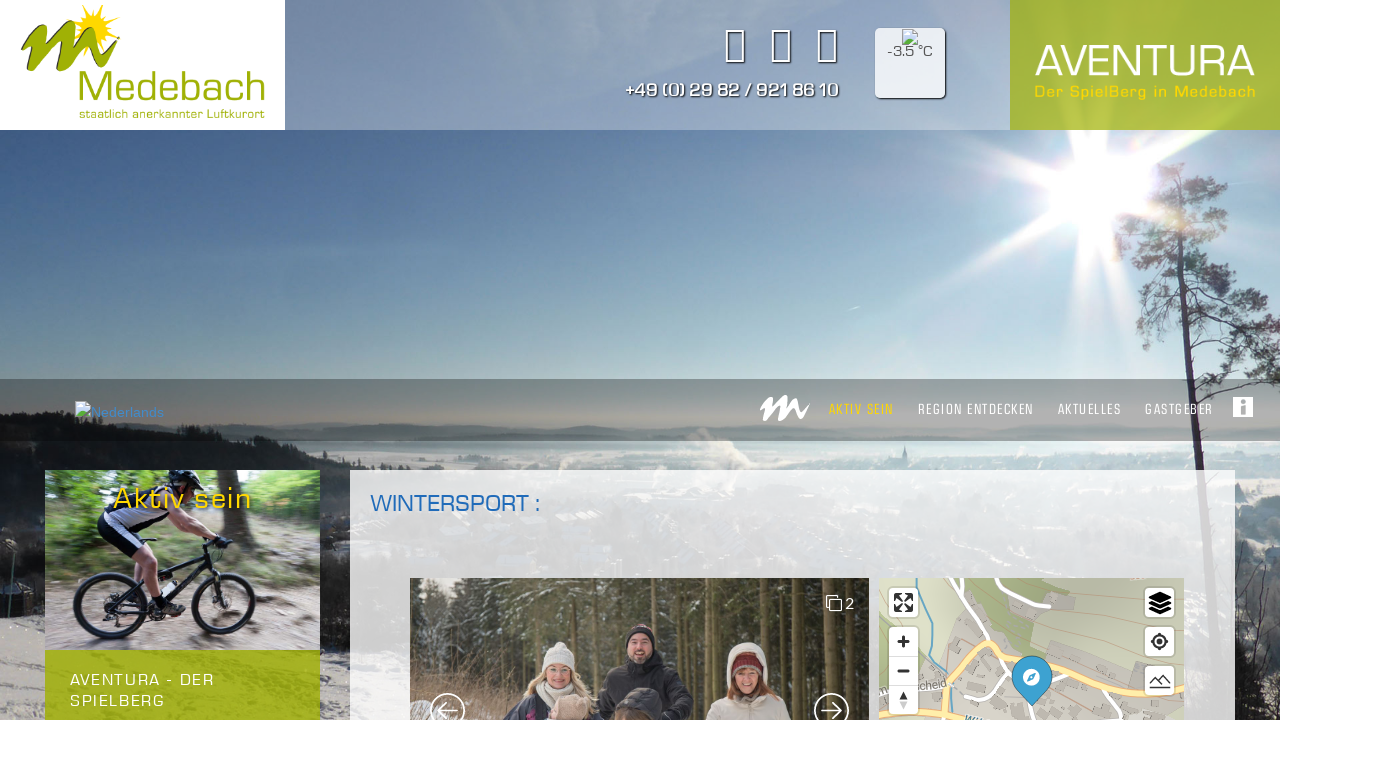

--- FILE ---
content_type: text/html; charset=utf-8
request_url: https://medebach-touristik.de/de/aktiv-sein/wintersport/winterwandern-in-referinghausen-kat-winter/307
body_size: 15682
content:
<!DOCTYPE html>
<html xmlns:fb="http://ogp.me/ns/fb#"  xmlns:og="http://ogp.me/ns#" xmlns:fb="http://ogp.me/ns/fb#" lang="de-de" dir="ltr" class="">
<head>
<link href="/images/webappicons/apple-touch-icon.png" rel="apple-touch-icon" />
<link href="/images/webappicons/apple-touch-icon-76x76.png" rel="apple-touch-icon" sizes="76x76" />
<link href="/images/webappicons/apple-touch-icon-120x120.png" rel="apple-touch-icon" sizes="120x120" />
<link href="/images/webappicons/apple-touch-icon-152x152.png" rel="apple-touch-icon" sizes="152x152" />
<link href="/images/webappicons/apple-touch-icon-180x180.png" rel="apple-touch-icon" sizes="180x180" />
<link href="/images/webappicons/icon-hires.png" rel="icon" sizes="192x192" />
<link href="/images/webappicons/icon-normal.png" rel="icon" sizes="128x128" />
	<base href="https://medebach-touristik.de/de/aktiv-sein/wintersport/winterwandern-in-referinghausen-kat-winter/307" />
	<meta http-equiv="content-type" content="text/html; charset=utf-8" />
	<meta name="keywords" content="Winter, Wintersport, Alpin, Ski, Rodeln, Schlitten, Nordisch, Langlauf, Winterwandern, Schnee, Saison, Schlossberg, Skigebiet, Wintersport-Arena, Hochsauerland, Medebach, Winterberg, Willingen, Küstelberg, Düdinghausen, Center Parcs," />
	<meta name="author" content="Andrea Hunold" />
	<meta name="twitter:card" content="photo" />
	<meta name="twitter:url" content="https://medebach-touristik.de/de/aktiv-sein/wintersport/winterwandern-in-referinghausen-kat-winter/307" />
	<meta name="twitter:title" content="Winterwandern in Referinghausen" />
	<meta name="twitter:description" content="Klein aber fein. Direkt neben Winterberg und Willingen bietet sich das Skigebiet Schlossberg in Medebach-K&amp;uuml;stelberg f&amp;uuml;r eine rasante Alpin-Abfahrt an. Diverse Loipen begeistern Langlauf-Fans. Zahlreiche Winterwanderwege werden regelm&amp;auml;&amp;szlig;ig in Medebach ger&amp;auml;umt!" />
	<meta name="twitter:image" content="https://medebach-touristik.de/images/stdimg.jpg" />
	<meta name="description" content="Klein aber fein. Direkt neben Winterberg und Willingen bietet sich das Skigebiet Schlossberg in Medebach-Küstelberg für eine rasante Alpin-Abfahrt an. Diverse Loipen begeistern Langlauf-Fans. Zahlreiche Winterwanderwege werden regelmäßig in Medebach geräumt!" />
	<title>Winterwandern in Referinghausen</title>
	<link href="https://medebach-touristik.de/de/aktiv-sein/wintersport?catid=0&amp;id=307" rel="alternate" hreflang="de-DE" />
	<link href="https://medebach-touristik.de/nl/aktiv-sein/wintersport/winterwandelen-in-referinghausen/583" rel="alternate" hreflang="nl-NL" />
	<link href="https://medebach-touristik.de/images/favicon.ico" rel="shortcut icon" type="image/vnd.microsoft.icon" />
	
	<link href="https://medebach-touristik.de/de/component/search/?Itemid=573&amp;id=307&amp;format=opensearch" rel="search" title="Suchen Medebach - Staatlich anerkannter Erholungsort im Sauerland" type="application/opensearchdescription+xml" />
	<link href="/components/com_tz_portfolio/css/tzportfolio.min.css" rel="stylesheet" type="text/css" />
	<link href="/components/com_tz_portfolio/css/tz.bootstrap.min.css" rel="stylesheet" type="text/css" />
	<link href="/templates/tz_titania_joomla/css/themes/medebach-touristik/owl.carousel.css" rel="stylesheet" type="text/css" />
	<link href="/templates/tz_titania_joomla/bootstrap/css/bootstrap.css" rel="stylesheet" type="text/css" />
	<link href="/plugins/system/plazart/base/css/font-awesome/css/fontawesome-all.min.css" rel="stylesheet" type="text/css" />
	<link href="/templates/tz_titania_joomla/css/themes/medebach-touristik/template.css" rel="stylesheet" type="text/css" />
	<link href="/templates/tz_titania_joomla/css/themes/medebach-touristik/megamenu.css" rel="stylesheet" type="text/css" />
	<link href="/templates/tz_titania_joomla/css/themes/medebach-touristik/override.css" rel="stylesheet" type="text/css" />
	<link href="/media/system/css/fields/calendar.css" rel="stylesheet" type="text/css" />
	<link href="https://medebach-touristik.de/media/com_uniterevolution2/assets/rs-plugin/css/settings.css" rel="stylesheet" type="text/css" />
	<link href="https://medebach-touristik.de/media/com_uniterevolution2/assets/rs-plugin/css/dynamic-captions.css" rel="stylesheet" type="text/css" />
	<link href="https://medebach-touristik.de/media/com_uniterevolution2/assets/rs-plugin/css/static-captions.css" rel="stylesheet" type="text/css" />
	<link href="/media/mod_languages/css/template.css?f2ee2db7bbbda95f5d6ec38d44542833" rel="stylesheet" type="text/css" />
	<link href="/plugins/system/gdpr/assets/css/cookieconsent.min.css" rel="stylesheet" type="text/css" />
	<link href="/plugins/system/gdpr/assets/css/jquery.fancybox.min.css" rel="stylesheet" type="text/css" />
	<style type="text/css">
body{font-family:"Arial";font-weight:400;font-size:16;font-style:normal;line-height:1.6;}.tzlogo a, .navbar-nav  li  a, p, h1, h2, h3, h4, h5, h6 { font-family: Arial;  }
.aventuracam-header  h3 {
margin: 0 0px 0 10px;
}
.aventuracam-header {
margin: 25px 0 -12px 0;
}

.TzItemPage h1, h1.page-heading {
font-weight: 400;
}
h2 {
font-weight: 400 !important;
}
h3 {
font-weight: 400 !important;
}
.tzContent .element .tz-inner h6 a {
font-weight: 400 !important;
}
.newsunterseite .tz-inner-item h6, .tzPortfolio .element .tz-inner h6 a, .news .tz-inner-item h6  {
font-weight: 400 !important;
}
.container-fluid { max-width: 1400px!important; }
     .container, .fix-width { max-width: 1400px!important; }
        body{
        background:url(https://medebach-touristik.de/images/winter_web_winter.jpg) repeat;
        }
    .tzlogo a, .navbar-nav  li  a, p, h1, h2, h3, h4, h5, h6 { font-family: Arial; }

div .plazart-list li i,div ul.list li i, div .tz-shop-item .blog-carousel-desc h4,  div .connect-item span i,
 div .tzser2-item:hover h3, div .tzser2-item a.tzser2-readmore,
div .tzser2-item:hover span i, div .single-information ul li a, div div.tzser3-item:hover span i,
div .tz-video-content h3 span, div.rating a.icon-star, div.rating a.ui-rating-star,
div .tzprice,div.rating > .rating-item:hover span:before, div.rating > .rating-item:hover ~ a span:before, div.rating > .voted:before,
div.rating > .rating-item:hover:before, div.rating > .rating-item:hover ~ .rating-item:before, div.rating a.ui-rating-hover:before,
div.rating a.ui-rating-full:before, .hikashop_products_listing ul.hikashop_product_list li .shop-list-item .hikashop_product_stock a.hikashop_cart_button:hover,
.hikashop_products_listing ul.hikashop_product_list .shop-item-version3 .shop-list-item .hikashop_product_stock a.hikashop_cart_button:hover,
.hikashop_products_listing .hikashop_product_listlist_style2 li .shop-list-item .hikashop_product_stock a.hikashop_cart_button:hover,
.hikashop_products_listing .hikashop_product_listlist_style2 .shop-item-version3 .shop-list-item .hikashop_product_stock a.hikashop_cart_button:hover,
div .shop-detail-content .price, div .tz-shop-img a, div .tz-shop-img a i
{
    color:#a0b100;
}
#tz-right .tz-module h3.module-title, #tz-left .tz-module h3.module-title,
ul.pagination-list span, ul.pagination-list a:hover, ul.pagination-list a:focus, ul.pagination-list a:active
{
border-color:#a0b100 !important;
}
div #detailTab > li.active > a{
border-top:3px solid #a0b100;
}
div .tz-shop-img:hover:after, div .Recent-Post li .recent-img:after{
    background:rgba(160,177,0,0.5);
}

body div .tzmasterbutton, div #comments_form button.btn, div a.tzreadmore, div .tzbuttom-take,
div .tzser2-item span, div .tzbutton-readmore, div .tzfilter a.selected, div #tz_options .tzfilter a.selected,
div .tzProductsViewmore a, div .tzaccordion h6.active i, .tz_multi_item .progress .progress-bar,
div .tz-gallery, div .tz-link, div .tz-our-team .owl-controls .active span, div .team-social a:hover,
div .btn, #tz-bottom-wrapper div .tzsubmit-form, div .tzbutton-slider, div div.tzser3-item span,
div .pricing-item li.pricing-header small, div .pricing-item li.pricing-footer a,
div .hikashop_module .hikashop_filter_main_div .hikashop_cart_button, div .hikashop_filter_module .hikashop_filter_main_div .hikashop_cart_button,
.detail-fullwidth .tzquantity .btn-shop a.hikashop_cart_button, div .tz-our-team .owl-controls .owl-page:hover span

{
    background:#a0b100;
}

.plazart-megamenu .navbar-nav > li > a{
    color:#ffffff;
}
.plazart-megamenu .navbar-nav .active > a,
.plazart-megamenu .navbar-nav .open > a,
.plazart-megamenu .navbar-nav > li.open > a,
.plazart-megamenu .navbar-nav > li > a:hover,
.plazart-megamenu .navbar-nav a:hover,
.plazart-megamenu .navbar-nav > li > a:focus,
.plazart-megamenu .navbar-nav > li > a:active,
.tzheader2 .plazart-megamenu .navbar-nav .active > a,
.tzheader2 .plazart-megamenu .navbar-nav > li.open > a,
div nav.navbar .plazart-megamenu .navbar-nav a:hover{
   color:#ffd800;
}
.plazart-megamenu .dropdown .mega-dropdown-menu{
    background:#ffffff;
}
.plazart-megamenu .mega-nav > li a{
    color:#565555;
}
nav.navbar .plazart-megamenu .mega-nav > li a:hover, nav.navbar .plazart-megamenu .mega-nav > li a:focus,
nav.navbar .plazart-megamenu .mega-nav > li a:active{
    background:#a0b100;
}
nav.navbar .plazart-megamenu .mega-nav > li a:hover, nav.navbar .plazart-megamenu .mega-nav > li a:focus,
nav.navbar .plazart-megamenu .mega-nav > li a:active{
    color:#ffd800;
}
.plazart-megamenu .dropdown.border .mega-dropdown-menu .mega-inner ul li a,
.plazart-megamenu .dropdown .mega-dropdown-menu .mega-col-nav .mega-inner{
    border-color:#565555;
}

 #tz-topsl-wrapper:before{

} #tz-topsl-wrapper{

} #tz-topsl-wrapper a{

} #tz-topsl-wrapper a:hover{

} #tz-hotline-wrapper:before{

} #tz-hotline-wrapper{

} #tz-hotline-wrapper a{

} #tz-hotline-wrapper a:hover{

} #tz-header-wrapper:before{

} #tz-header-wrapper{
padding: 0 !important;
} #tz-header-wrapper a{

} #tz-header-wrapper a:hover{

} #tz-slideshow-wrapper:before{

} #tz-slideshow-wrapper{

} #tz-slideshow-wrapper a{

} #tz-slideshow-wrapper a:hover{

} #tz-main-body-wrapper:before{

} #tz-main-body-wrapper{
background-color: rgba(246, 180, 74, 0) !important;padding: 30px !important;
} #tz-main-body-wrapper a{

} #tz-main-body-wrapper a:hover{

} #tz-seitenleiste-wrapper:before{

} #tz-seitenleiste-wrapper{
background-color: rgba(160, 177, 0, 0.8) !important;padding: 10px 40px 20px 40px !important;
} #tz-seitenleiste-wrapper a{

} #tz-seitenleiste-wrapper a:hover{

} #tz-info-wrapper:before{

} #tz-info-wrapper{
background-color: rgba(37, 129, 196, 0.75) !important;padding: 20px 40px !important;
} #tz-info-wrapper a{

} #tz-info-wrapper a:hover{

} #tz-wetter-wrapper:before{

} #tz-wetter-wrapper{
background-color: rgba(37, 129, 196, 0.75) !important;margin: 20px 0 0 0 !important;padding: 20px 40px !important;
} #tz-wetter-wrapper a{

} #tz-wetter-wrapper a:hover{

} #tz-booking-wrapper:before{

} #tz-booking-wrapper{
background-color: rgba(37, 129, 196, 0.75) !important;padding: 20px 40px !important;
} #tz-booking-wrapper a{

} #tz-booking-wrapper a:hover{

} #tz-component-area-wrapper:before{

} #tz-component-area-wrapper{
background-color: rgba(255, 255, 255, 0.8) !important;padding: 20px 20px 40px 20px !important;
} #tz-component-area-wrapper a{

} #tz-component-area-wrapper a:hover{

} #tz-besonderheiten-wrapper:before{

} #tz-besonderheiten-wrapper{
padding: 10px 10px !important;
} #tz-besonderheiten-wrapper a{

} #tz-besonderheiten-wrapper a:hover{

} #tz-news-wrapper:before{

} #tz-news-wrapper{
padding: 10px 10px 30px 10px !important;
} #tz-news-wrapper a{

} #tz-news-wrapper a:hover{

} #tz-module-content-wrapper:before{

} #tz-module-content-wrapper{
margin: -50px auto 60px auto !important;padding: 10px 15px !important;
} #tz-module-content-wrapper a{

} #tz-module-content-wrapper a:hover{

} #tz-bottom-wrapper:before{

} #tz-bottom-wrapper{
background-color: rgba(0, 0, 0, 0.3) !important;color: rgb(255, 255, 255) !important;padding: 60px 0px !important;
} #tz-bottom-wrapper a{

} #tz-bottom-wrapper a:hover{

} #tz-footer-wrapper:before{

} #tz-footer-wrapper{
background-color: rgb(160, 177, 0) !important;padding: 25px 0 !important;
} #tz-footer-wrapper a{

} #tz-footer-wrapper a:hover{

}div.cc-window.cc-floating{max-width:24em}@media(max-width: 639px){div.cc-window.cc-floating:not(.cc-center){max-width: none}}div.cc-window, span.cc-cookie-settings-toggler{font-size:12px}div.cc-revoke{font-size:14px}div.cc-settings-label,span.cc-cookie-settings-toggle{font-size:10px}div.cc-window.cc-banner{padding:1em 1.8em}div.cc-window.cc-floating{padding:2em 1.8em}input.cc-cookie-checkbox+span:before, input.cc-cookie-checkbox+span:after{border-radius:1px}div.cc-center,div.cc-floating,div.cc-checkbox-container,div.gdpr-fancybox-container div.fancybox-content,ul.cc-cookie-category-list li,fieldset.cc-service-list-title legend{border-radius:0px}div.cc-window a.cc-btn,span.cc-cookie-settings-toggle{border-radius:0px}
	</style>
	<script src="/media/jui/js/jquery.min.js?f2ee2db7bbbda95f5d6ec38d44542833" type="text/javascript"></script>
	<script src="/media/jui/js/jquery-noconflict.js?f2ee2db7bbbda95f5d6ec38d44542833" type="text/javascript"></script>
	<script src="/media/jui/js/jquery-migrate.min.js?f2ee2db7bbbda95f5d6ec38d44542833" type="text/javascript"></script>
	<script src="/media/system/js/caption.js?f2ee2db7bbbda95f5d6ec38d44542833" type="text/javascript"></script>
	<script src="/templates/tz_titania_joomla/bootstrap/js/bootstrap.min.js" type="text/javascript"></script>
	<script src="/plugins/system/plazart/base/js/script.min.js" type="text/javascript"></script>
	<script src="/plugins/system/plazart/base/js/menu.min.js" type="text/javascript"></script>
	<script src="/plugins/system/plazart/base/js/animate.min.js" type="text/javascript"></script>
	<script src="/templates/tz_titania_joomla/js/page.js" type="text/javascript"></script>
	<script src="/templates/tz_titania_joomla/js/appear.js" type="text/javascript"></script>
	<script src="/templates/tz_titania_joomla/js/nav.js" type="text/javascript"></script>
	<script src="/templates/tz_titania_joomla/js/jquery.easing.min.js" type="text/javascript"></script>
	<!--[if lte IE 11]><script src="/media/system/js/polyfill.event.js?f2ee2db7bbbda95f5d6ec38d44542833" type="text/javascript"></script><![endif]-->
	<!--[if lte IE 11]><script src="/media/system/js/polyfill.classlist.js?f2ee2db7bbbda95f5d6ec38d44542833" type="text/javascript"></script><![endif]-->
	<!--[if lte IE 11]><script src="/media/system/js/polyfill.map.js?f2ee2db7bbbda95f5d6ec38d44542833" type="text/javascript"></script><![endif]-->
	<script src="/media/system/js/fields/calendar-locales/de.js" type="text/javascript"></script>
	<script src="/media/system/js/fields/calendar-locales/date/gregorian/date-helper.min.js" type="text/javascript"></script>
	<script src="/media/system/js/fields/calendar.min.js" type="text/javascript"></script>
	<script src="/media/system/js/html5fallback.js" type="text/javascript"></script>
	<script src="https://medebach-touristik.de/media/com_uniterevolution2/assets/rs-plugin/js/jquery.themepunch.tools.min.js" type="text/javascript"></script>
	<script src="https://medebach-touristik.de/media/com_uniterevolution2/assets/rs-plugin/js/jquery.themepunch.revolution.min.js" type="text/javascript"></script>
	<script src="/plugins/system/gdpr/assets/js/jquery.fancybox.min.js" type="text/javascript" defer="defer"></script>
	<script src="/plugins/system/gdpr/assets/js/cookieconsent.min.js" type="text/javascript" defer="defer"></script>
	<script src="/plugins/system/gdpr/assets/js/init.js" type="text/javascript" defer="defer"></script>
	<script type="text/javascript">
jQuery(window).on('load',  function() {
				new JCaption('img.caption');
			});var gdprConfigurationOptions = { complianceType: 'opt-in',
																			  cookieConsentLifetime: 365,
																			  cookieConsentSamesitePolicy: '',
																			  cookieConsentSecure: 0,
																			  disableFirstReload: 0,
																	  		  blockJoomlaSessionCookie: 1,
																			  blockExternalCookiesDomains: 1,
																			  externalAdvancedBlockingModeCustomAttribute: '',
																			  allowedCookies: '',
																			  blockCookieDefine: 1,
																			  autoAcceptOnNextPage: 0,
																			  revokable: 1,
																			  lawByCountry: 0,
																			  checkboxLawByCountry: 0,
																			  blockPrivacyPolicy: 0,
																			  cacheGeolocationCountry: 1,
																			  countryAcceptReloadTimeout: 1000,
																			  usaCCPARegions: null,
																			  dismissOnScroll: 0,
																			  dismissOnTimeout: 0,
																			  containerSelector: 'body',
																			  hideOnMobileDevices: 0,
																			  autoFloatingOnMobile: 0,
																			  autoFloatingOnMobileThreshold: 1024,
																			  autoRedirectOnDecline: 0,
																			  autoRedirectOnDeclineLink: '',
																			  showReloadMsg: 0,
																			  showReloadMsgText: 'Applying preferences and reloading the page...',
																			  defaultClosedToolbar: 0,
																			  toolbarLayout: 'basic-header',
																			  toolbarTheme: 'block',
																			  toolbarButtonsTheme: 'decline_first',
																			  revocableToolbarTheme: 'basic',
																			  toolbarPosition: 'bottom-right',
																			  toolbarCenterTheme: 'compact',
																			  revokePosition: 'revoke-bottom',
																			  toolbarPositionmentType: 1,
																			  positionCenterSimpleBackdrop: 0,
																			  positionCenterBlurEffect: 1,
																			  preventPageScrolling: 0,
																			  popupEffect: 'fade',
																			  popupBackground: '#2581c4',
																			  popupText: '#ffffff',
																			  popupLink: '#ffd800',
																			  buttonBackground: '#a0b100',
																			  buttonBorder: '#ffffff',
																			  buttonText: '#000000',
																			  highlightOpacity: '100',
																			  highlightBackground: '#ff5500',
																			  highlightBorder: '#ffffff',
																			  highlightText: '#ffffff',
																			  highlightDismissBackground: '#333333',
																		  	  highlightDismissBorder: '#ffffff',
																		 	  highlightDismissText: '#ffffff',
																			  hideRevokableButton: 0,
																			  hideRevokableButtonOnscroll: 1,
																			  customRevokableButton: 0,
																			  customRevokableButtonAction: 0,
																			  headerText: 'Cookies auf dieser Webseite!',
																			  messageText: 'Diese Webseite verwendet Cookies, um Ihnen ein angenehmeres Surfen zu ermöglichen.',
																			  denyMessageEnabled: 1, 
																			  denyMessage: 'Sie haben der Verwendung von Cookies nicht zugestimmt. Um Ihnen ein angenehmeres surfen zu ermöglichen, erlauben sie hier die Verwendung von Cookies.',
																			  placeholderBlockedResources: 0, 
																			  placeholderBlockedResourcesAction: '',
																	  		  placeholderBlockedResourcesText: 'You must accept cookies and reload the page to view this content',
																			  placeholderIndividualBlockedResourcesText: 'You must accept cookies from {domain} and reload the page to view this content',
																			  placeholderIndividualBlockedResourcesAction: 0,
																			  placeholderOnpageUnlock: 0,
																			  scriptsOnpageUnlock: 0,
																			  dismissText: 'X',
																			  allowText: 'Cookies Erlauben',
																			  denyText: 'Ablehnen',
																			  cookiePolicyLinkText: 'Informationen zu den Cookies',
																			  cookiePolicyLink: 'javascript:void(0)',
																			  cookiePolicyRevocableTabText: 'Cookie Informationen &  Datenschutzerklärung',
																			  privacyPolicyLinkText: 'Datenschutzerklärung',
																			  privacyPolicyLink: 'javascript:void(0)',
																			  enableGdprBulkConsent: 0,
																			  enableCustomScriptExecGeneric: 0,
																			  customScriptExecGeneric: '',
																			  categoriesCheckboxTemplate: 'cc-checkboxes-light',
																			  toggleCookieSettings: 0,
																			  toggleCookieSettingsLinkedView: 0,
 																			  toggleCookieSettingsLinkedViewSefLink: '/de/component/gdpr/',
																	  		  toggleCookieSettingsText: '<span class="cc-cookie-settings-toggle">Settings <span class="cc-cookie-settings-toggler">&#x25EE;</span></span>',
																			  toggleCookieSettingsButtonBackground: '#333333',
																			  toggleCookieSettingsButtonBorder: '#FFFFFF',
																			  toggleCookieSettingsButtonText: '#FFFFFF',
																			  showLinks: 1,
																			  blankLinks: '_blank',
																			  autoOpenPrivacyPolicy: 0,
																			  openAlwaysDeclined: 0,
																			  cookieSettingsLabel: 'Cookie settings:',
															  				  cookieSettingsDesc: 'Choose which kind of cookies you want to disable by clicking on the checkboxes. Click on a category name for more informations about used cookies.',
																			  cookieCategory1Enable: 0,
																			  cookieCategory1Name: 'Necessary',
																			  cookieCategory1Locked: 0,
																			  cookieCategory2Enable: 0,
																			  cookieCategory2Name: 'Preferences',
																			  cookieCategory2Locked: 0,
																			  cookieCategory3Enable: 0,
																			  cookieCategory3Name: 'Statistics',
																			  cookieCategory3Locked: 0,
																			  cookieCategory4Enable: 0,
																			  cookieCategory4Name: 'Marketing',
																			  cookieCategory4Locked: 0,
																			  cookieCategoriesDescriptions: {},
																			  alwaysReloadAfterCategoriesChange: 0,
																			  preserveLockedCategories: 0,
																			  reloadOnfirstDeclineall: 0,
																			  trackExistingCheckboxSelectors: '',
															  		  		  trackExistingCheckboxConsentLogsFormfields: 'name,email,subject,message',
																			  allowallShowbutton: 0,
																			  allowallText: 'Allow all cookies',
																			  allowallButtonBackground: '#FFFFFF',
																			  allowallButtonBorder: '#FFFFFF',
																			  allowallButtonText: '#000000',
																			  allowallButtonTimingAjax: 'fast',
																			  includeAcceptButton: 0,
																			  trackConsentDate: 0,
																			  optoutIndividualResources: 0,
																			  blockIndividualResourcesServerside: 0,
																			  disableSwitchersOptoutCategory: 0,
																			  allowallIndividualResources: 1,
																			  blockLocalStorage: 0,
																			  blockSessionStorage: 0,
																			  externalAdvancedBlockingModeTags: 'iframe,script,img,source,link',
																			  enableCustomScriptExecCategory1: 0,
																			  customScriptExecCategory1: '',
																			  enableCustomScriptExecCategory2: 0,
																			  customScriptExecCategory2: '',
																			  enableCustomScriptExecCategory3: 0,
																			  customScriptExecCategory3: '',
																			  enableCustomScriptExecCategory4: 0,
																			  customScriptExecCategory4: '',
																			  debugMode: 0
																		};var gdpr_ajax_livesite='https://medebach-touristik.de/';var gdpr_enable_log_cookie_consent=1;var gdprFancyboxWidth=600;var gdprFancyboxHeight=600;var gdprCloseText='Schließen';var gdprUseFancyboxLinks=1;var gdpr_ajaxendpoint_cookie_policy='https://medebach-touristik.de/index.php?option=com_gdpr&task=user.getCookiePolicy&tmpl=component&lang=de';var gdpr_ajaxendpoint_privacy_policy='https://medebach-touristik.de/index.php?option=com_gdpr&task=user.getPrivacyPolicy&tmpl=component&lang=de';
	</script>
	<script type='text/javascript'>
				/*<![CDATA[*/
					var jax_live_site = 'https://medebach-touristik.de/index.php/de/';
					var jax_token_var='14f7d3fc1e754a28f59929f314ea2438';
				/*]]>*/
				</script><script type="text/javascript" src="/plugins/system/azrul.system/pc_includes/ajax_1.5.pack.js"></script>
	<script src="/components/com_tz_portfolio/js/fluidvids.min.js" type="text/javascript"></script>
	<script type="text/javascript">
                jQuery(document).ready(function(){
                fluidvids.init({
                    selector: ['.TzArticleMedia iframe'],
                    players: ['www.14dd5266c70789bdc806364df4586335-gdprlock', 'player.6040c1ecb3ba58fb545282cfae168f49-gdprlock']
                });
              });
              </script>
	<meta property="og:title" content="Winterwandern in Referinghausen"/>
	<meta property="og:url" content="http://medebach-touristik.de/de/aktiv-sein/wintersport/winterwandern-in-referinghausen-kat-winter/307"/>
	<meta property="og:type" content="article"/>
	<meta property="og:image" content="https://medebach-touristik.de/media/tz_portfolio/article/cache/winterwandern-in-referinghausen-kat-wandern-2-307_S.jpg"/>
	<meta property="og:description" content="Klein aber fein. Direkt neben Winterberg und Willingen bietet sich das Skigebiet Schlossberg in Medebach-Küstelberg für eine rasante Alpin-Abfahrt an. Diverse Loipen begeistern Langlauf-Fans. Zahlreiche Winterwanderwege werden regelmäßig in Medebach geräumt!"/>
	<meta property="article:author" content="Andrea Hunold"/>
	<meta property="article:published_time" content="2016-09-19 14:08:46"/>
	<meta property="article:modified_time" content="2025-10-30 09:02:52"/>
	<meta property="article:section" content="Wintersport"/>
	<meta property="article:tag" content="Winter, Wintersport, Alpin, Ski, Rodeln, Schlitten, Nordisch, Langlauf, Winterwandern, Schnee, Saison, Schlossberg, Skigebiet, Wintersport-Arena, Hochsauerland, Medebach, Winterberg, Willingen, Küstelberg, Düdinghausen, Center Parcs,"/>
	<link href="https://medebach-touristik.de/de/aktiv-sein/wintersport?catid=0&amp;id=307" rel="alternate" hreflang="x-default" />
	<!-- Perfect Open Graph Tags -->
	<meta property="og:url" content="https://medebach-touristik.de/de/aktiv-sein/wintersport/winterwandern-in-referinghausen-kat-winter/307"/>
	<meta property="og:site_name" content="Medebach - Staatlich anerkannter Erholungsort im Sauerland"/>
	<meta property="og:description" content="Klein aber fein. Direkt neben Winterberg und Willingen bietet sich das Skigebiet Schlossberg in Medebach-K&uuml;stelberg f&uuml;r eine rasante Alpin-Abfahrt an. Diverse Loipen begeistern Langlauf-Fans. Zahlreiche Winterwanderwege werden regelm&auml;&szlig;ig in Medebach ger&auml;umt!"/>
	<meta property="og:image" content="https://medebach-touristik.de/images/stdimg.jpg"/>

	<meta name="viewport" content="width=device-width, initial-scale=1">
<meta name="HandheldFriendly" content="true" />
<meta name="apple-mobile-web-app-capable" content="YES" />
    <link rel="shortcut icon" href="https://medebach-touristik.de/images/favicon.ico" type="image/x-icon" />


<link rel="stylesheet" href="/templates/tz_titania_joomla/css/themes/medebach-touristik/animate.min.css" type="text/css" />
<link rel="stylesheet" href="/templates/tz_titania_joomla/css/themes/medebach-touristik/style.css" type="text/css" />
<link rel="stylesheet" href="/templates/tz_titania_joomla/fonts/linea-basic-10/stylesheet.css" type="text/css" />
<link rel="stylesheet" href="/templates/tz_titania_joomla/images/prettyPhoto/prettyPhoto.css" type="text/css" />
<!--[if IE 9]>
<link rel="stylesheet" href="/templates/tz_titania_joomla/css/themesmedebach-touristik/ie9.css" type="text/css" />
<![endif]-->

<!--[if IE 8]>
<link rel="stylesheet" href="/templates/tz_titania_joomla/css/themesmedebach-touristik/ie8.css" type="text/css" />
<![endif]-->

<!--[if lte IE 7]>
<link rel="stylesheet" href="/templates/tz_titania_joomla/css/themesmedebach-touristik/css/ie7.css" type="text/css" />
<script src="/templates/tz_titania_joomla/js/icon-font-ie7.js"></script>
<![endif]-->

<!-- Le HTML5 shim, for IE6-8 support of HTML5 elements -->
<!--[if lt IE 9]>
<script src="//html5shim.2ca974eb8d9911c6686813601461a922-gdprlock/svn/trunk/html5.js"></script>
<![endif]-->

<!-- For IE6-8 support of media query -->
<!--[if lt IE 9]>
<script type="text/javascript" src="/plugins/system/plazart/base/js/respond.min.js"></script>
<![endif]-->
<script type="text/javascript">
    jQuery(document).ready(function () {
        
        "use strict";
        var onepage='';
        jQuery('.plazart-megamenu .nav > li').each(function(){
            if(jQuery(this).is('[data-directionx]')){
                onepage += 'menu_onepage';
            }
        });
        if(onepage !=''){
            var $nav;
            $nav = jQuery('#plazart-mainnav .nav');
            $nav.onePageNav({
                currentClass: 'current',
                changeHash: false,
                scrollSpeed: 2200,
                scrollOffset: 0,
                scrollThreshold: 0.5,
                filter: '',
                easing: 'easeOutBack',
                begin: function () {
                    //I get fired when the animation is starting
                },
                end: function () {
                    //I get fired when the animation is ending
                },
                scrollChange: function ($currentListItem) {
                    //I get fired when you enter a section and I pass the list item of the section
                }
            });
        }


        jQuery("a[data-rel^='prettyPhoto']").prettyPhoto({
            social_tools: false,
            hook: 'data-rel'
        });

        jQuery(window).scroll(function(){
            if (jQuery(this).scrollTop() > 1) {
                jQuery('.dmtop').css({bottom:"25px"});
            } else {
                jQuery('.dmtop').css({bottom:"-100px"});
            }
        });
        jQuery('.dmtop').click(function(){
            jQuery('html, body').animate({scrollTop: '0px'}, 800);
            return false;
        });


    });
</script>

<script type="text/javascript">
    if ( jQuery.browser.safari ) {
        jQuery('html').addClass('safari');
    }
</script>


    <script type="text/javascript">
        jQuery(document).ready(function() {

                jQuery(window).scroll(function () {
                    var $_scrollNo = jQuery(window).scrollTop();
                    var $heighttop = jQuery('#tz-topheader-wrapper').innerHeight();
                    var $heightmenu = jQuery('.tzheader2').innerHeight();
                    jQuery('.tzheader2').css('position', 'fixed');
                    jQuery('.tzheader2').css('top', $heighttop);
                    jQuery('.tzheader2').css('width', '100%');
                    jQuery('#tz-slideshow-wrapper').css('margin-top', $heightmenu);
                    jQuery('#tz-breadcrumb-wrapper').css('margin-top', $heightmenu);

                    if ($_scrollNo > 40) {
                        jQuery('.tzheader2').css('top', 0);
                        jQuery('.tzheader2').addClass('tzheader2-fix');
                        jQuery('#tz-slideshow-wrapper').css('margin-top', 0);

                        jQuery('.tzheader').addClass('tzheader-eff');
                        jQuery('.tzheader3').addClass('tzheader3-fix');
                    } else {

                        jQuery('.tzheader2').removeClass('tzheader2-fix');
                        jQuery('.tzheader2').css('top', $heighttop);

                        jQuery('.tzheader').removeClass('tzheader-eff');
                        jQuery('.tzheader3').removeClass('tzheader3-fix');
                    }

                });

        });
    </script>
<link type="text/css" rel="stylesheet" href="https://fast.fonts.net/cssapi/ff204e1d-8bca-4f73-8693-2b1aea1f568e.css"/>
<meta name="viewport" content="width=device-width, initial-scale=1.0, user-scalable=0, minimum-scale=1.0, maximum-scale=1.0" />
<meta name="apple-mobile-web-app-capable" content="yes" />
<meta name="apple-mobile-web-app-status-bar-style" content="black" />
<script>                                                                
    (function(document,navigator,standalone) {                          
        if (standalone in navigator && navigator[standalone]) {         
            var curnode,location=document.location,stop=/^(a|html)$/i;  
            document.addEventListener("click", function(e) {            
                curnode=e.target;                                       
                while (!stop.test(curnode.nodeName)) {                  
                    curnode=curnode.parentNode;                         
                }                                                       
                if ("href" in curnode && (curnode.href.indexOf("http") || ~curnode.href.indexOf(location.host)) && curnode.target == false) {
                    e.preventDefault();                                 
                    location.href=curnode.href                          
                }                                                       
            },false);                                                   
        }                                                               
    })(document,window.navigator,"standalone")                          
</script>
</head>

<body class="com_tz_portfolio view-article itemid-578">
    <section id="tz-topsl-wrapper"
                class="tzheader3 kopf "><div class="container"><div class="row" id="topsl">
<div id="tz-topsl" class="col-lg-4 col-md-3 col-sm-3 col-xs-6   logo-container">
          <a href="/./" id="tzlogo">
        <img src="https://medebach-touristik.de//images/Logo-Medebach-Touristik-2024.png" alt="Medebach - Staatlich anerkannter Erholungsort im Sauerland - " />
     </a>
     </div>

<div id="tz-user2" class="col-lg-3 col-md-5 col-lg-offset-1 hidden-sm hidden-xs"><div class="tz-module modulesocial " id="Mod101"><div class="module-inner"><div class="module-ct">    
    
        <div class="tzsocial-block">
        
            <a href="https://www.2343ec78a04c6ea9d80806345d31fd78-gdprlock/Medebach.Sonnenseite.des.Sauerlandes"‚ target="_blank"  rel="nofollow"
                >
                                    <span class="fa fa-facebook-square"></span>
                
                
                            </a>
            
        
            <a href="https://www.8dc6460bbbb088757ed67ed8fb316b1b-gdprlock/medebach.im.sauerland/"‚ target="_blank"  rel="nofollow"
                >
                                    <span class="fa fa-instagram"></span>
                
                
                            </a>
            
        
            <a href="https://www.14dd5266c70789bdc806364df4586335-gdprlock/MedebachSauerland"‚ target="_blank"  rel="nofollow"
                >
                                    <span class="fa fa-youtube"></span>
                
                
                            </a>
            
            
            </div>
    </div></div></div><section id="tz-hotline-wrapper"
                class=" headercontact "><div class="row" id="hotline">
<div id="tz-user5" class="col-lg-12 col-md-12 col-sm-12 col-xs-12 "><div class="tz-module module service-hotline " id="Mod361"><div class="module-inner"><div class="module-ct">

<div class="custom service-hotline"  >
	<p style="text-align: right;">+49 (0) 29 82 / 921 86 10</p></div>
</div></div></div></div>
</div></section></div>

<div id="tz-user1" class="col-lg-1 col-md-3  hidden-sm hidden-md hidden-xs"><jot user1 s style="tzxhtml"></jot><div class="tz-module module " id="Mod398"><div class="module-inner"><div class="module-ct">
<a class="wetterlink" href ="/de/aktuell/das-wetter">
<div class="wetter_small">
	<img class="symbol" src="https://medebach-touristik.de/modules/mod_xmlwetter/png/13.png"/>
	<p class="temperatur">-3.5&nbsp;°C</p>
</div>
</a>

</div></div></div><jot user1 e></jot></div>

<div id="tz-user3" class="col-lg-3 col-md-4  hidden-sm hidden-xs  aventura-bg"><div class="tz-module module aventura " id="Mod360"><div class="module-inner"><div class="module-ct">

<div class="custom aventura"  >
	<p><a href="/index.php/de/aktiv-sein/aventura-der-spielberg" rel="alternate"><img src="https://www.medebach-touristik.de/images/aventura-whitegelb.png" alt="" /></a></p></div>
</div></div></div></div>
</div></div></section><header id="tz-header-wrapper"
                class="tzheader3 headerfix "><div class="container"><div class="row" id="header">
<div id="tz-heading" class="col-lg-2 col-md-3 col-sm-2 "><div class="tz-module module languageswitcher " id="Mod355"><div class="module-inner"><div class="module-ct"><div class="mod-languages languageswitcher">

	<ul class="lang-inline" dir="ltr">
									<li>
			<a href="/nl/aktiv-sein/wintersport/winterwandelen-in-referinghausen/583">
												<img src="/media/mod_languages/images/nl_nl.gif" alt="Nederlands" title="Nederlands" />										</a>
			</li>
				</ul>

</div>
</div></div></div></div>

<div id="tz-menu" class="col-lg-7 col-md-9 col-sm-10 col-xs-6 col-lg-offset-3"><!-- MAIN NAVIGATION -->
<nav id="plazart-mainnav" class="wrap plazart-mainnav navbar-collapse-fixed-top navbar navbar-default">
    <div class="navbar-inner">
      <div class="navbar-header">
      <button type="button" class="btn btn-navbar navbar-toggle" data-toggle="collapse" data-target=".nav-collapse">
        <i class="fa fa-bars"></i>
      </button>
      </div>
  	  <div class="nav-collapse navbar-collapse collapse always-show">
                          <div class="plazart-megamenu animate elastic always-show" data-duration="800">
<ul class="nav navbar-nav level0">
<li  data-id="101" data-level="1">
<a class=" medeicon" href="/de/" title="Zurück zur Startseite"  ><img src="/images/medebach-icon-weiss-50.png" alt="Medebach im Sauerland - Staatlich anerkannter Erholungsort" /> </a>
<div class="active-border"></div></li>
<li class="active dropdown mega" data-id="573" data-level="1">
<a class=" dropdown-toggle" href="/de/aktiv-sein/aventura-der-spielberg"   data-toggle="dropdown">Aktiv sein<b class="caret"></b></a>
<div class="nav-child dropdown-menu mega-dropdown-menu"  ><div class="mega-dropdown-inner">
<div class="row">
<div class="col-md-12 mega-col-nav" data-width="12"><div class="mega-inner">
<ul class="mega-nav level1">
<li  data-id="574" data-level="2">
<a class="" href="/de/aktiv-sein/aventura-der-spielberg"  >Aventura - Der SpielBerg </a>
<div class="active-border"></div></li>
<li  data-id="575" data-level="2">
<a class="" href="/de/aktiv-sein/wandern"  >Wandern </a>
<div class="active-border"></div></li>
<li  data-id="576" data-level="2">
<a class="" href="/de/aktiv-sein/radfahren"  >Radfahren </a>
<div class="active-border"></div></li>
<li  data-id="577" data-level="2">
<a class="" href="/de/aktiv-sein/schwimmen-sauna"  >Schwimmen &amp; Sauna </a>
<div class="active-border"></div></li>
<li class="current active" data-id="578" data-level="2">
<a class="" href="/de/aktiv-sein/wintersport"  >Wintersport </a>
<div class="active-border"></div></li>
<li  data-id="579" data-level="2">
<a class="" href="/de/aktiv-sein/noch-mehr-aktivitaeten"  >... noch mehr Aktivitäten </a>
<div class="active-border"></div></li>
</ul>
</div></div>
</div>
</div></div>
</li>
<li class="dropdown mega" data-id="415" data-level="1">
<a class=" dropdown-toggle" href="/de/region"   data-toggle="dropdown">Region entdecken <b class="caret"></b></a>
<div class="nav-child dropdown-menu mega-dropdown-menu"  ><div class="mega-dropdown-inner">
<div class="row">
<div class="col-md-12 mega-col-nav" data-width="12"><div class="mega-inner">
<ul class="mega-nav level1">
<li  data-id="416" data-level="2">
<a class="" href="/de/region/medebach"  >Medebach </a>
<div class="active-border"></div></li>
<li  data-id="421" data-level="2">
<a class="" href="/de/region/die-ortsteile"  >Die Ortsteile </a>
<div class="active-border"></div></li>
<li  data-id="418" data-level="2">
<a class="" href="/de/region/medebacher-bucht"  >Medebacher Bucht </a>
<div class="active-border"></div></li>
<li  data-id="466" data-level="2">
<a class="" href="/de/region/staedtisches-museum-medebach"  >Städtisches Museum </a>
<div class="active-border"></div></li>
<li  data-id="423" data-level="2">
<a class="" href="/de/region/kunst-und-kulturzentrum-kuma"  >KUMA Oberschledorn </a>
<div class="active-border"></div></li>
<li  data-id="427" data-level="2">
<a class="" href="/de/region/schwerspatmuseum"  >Schwerspatmuseum </a>
<div class="active-border"></div></li>
<li  data-id="424" data-level="2">
<a class="" href="/de/region/noch-mehr-entdecken"  >... noch mehr entdecken </a>
<div class="active-border"></div></li>
</ul>
</div></div>
</div>
</div></div>
</li>
<li class="dropdown mega" data-id="402" data-level="1">
<a class=" dropdown-toggle" href="/de/aktuell/aktuelles"   data-toggle="dropdown">Aktuelles<b class="caret"></b></a>
<div class="nav-child dropdown-menu mega-dropdown-menu"  ><div class="mega-dropdown-inner">
<div class="row">
<div class="col-md-12 mega-col-nav" data-width="12"><div class="mega-inner">
<ul class="mega-nav level1">
<li  data-id="366" data-level="2">
<a class="" href="/de/aktuell/aktuelles"  >Aktuelles </a>
<div class="active-border"></div></li>
<li  data-id="411" data-level="2">
<a class="" href="/de/aktuell/wochenblick-medebach"  >Wochenblick Medebach </a>
<div class="active-border"></div></li>
<li  data-id="375" data-level="2">
<a class="" href="/de/aktuell/veranstaltungen"  >Veranstaltungen </a>
<div class="active-border"></div></li>
<li  data-id="1040" data-level="2">
<a class="" href="https://www.access-tickets.de/medebach/" target="_blank"  >TicketShop</a>
<div class="active-border"></div></li>
<li  data-id="380" data-level="2">
<a class="" href="/de/aktuell/das-wetter"  >Das Wetter </a>
<div class="active-border"></div></li>
<li  data-id="377" data-level="2">
<a class=" hiddenlink" href="/de/aktuell/einzeltermin"  >Einzeltermin </a>
<div class="active-border"></div></li>
<li  data-id="412" data-level="2">
<a class="" href="/de/aktuell/jaehrliche-highlights"  >Jährliche Highlights </a>
<div class="active-border"></div></li>
</ul>
</div></div>
</div>
</div></div>
</li>
<li class="dropdown mega" data-id="413" data-level="1">
<a class=" dropdown-toggle" href="/de/unsere-gastgeber/unterkunft-buchen"   data-toggle="dropdown">Gastgeber<b class="caret"></b></a>
<div class="nav-child dropdown-menu mega-dropdown-menu"  ><div class="mega-dropdown-inner">
<div class="row">
<div class="col-md-12 mega-col-nav" data-width="12"><div class="mega-inner">
<ul class="mega-nav level1">
<li  data-id="378" data-level="2">
<a class="" href="/de/unsere-gastgeber/unterkunft-buchen"  >Unterkünfte </a>
<div class="active-border"></div></li>
<li  data-id="468" data-level="2">
<a class="" href="/de/unsere-gastgeber/center-parcs"  >Center Parcs </a>
<div class="active-border"></div></li>
<li  data-id="467" data-level="2">
<a class="" href="/de/unsere-gastgeber/camping"  >Camping &amp; mehr... </a>
<div class="active-border"></div></li>
<li  data-id="414" data-level="2">
<a class="" href="/de/unsere-gastgeber/essen-trinken"  >Essen &amp; Trinken </a>
<div class="active-border"></div></li>
</ul>
</div></div>
</div>
</div></div>
</li>
<li class="dropdown mega" data-id="381" data-level="1">
<a class=" infoicon dropdown-toggle" href="/de/information-und-service/tourist-info-medebach" target="_blank" title="Information &amp; Service"   data-toggle="dropdown"><img src="/images/i-Marke.png" alt="Information &amp; Service" /><b class="caret"></b></a>
<div class="nav-child dropdown-menu mega-dropdown-menu"  ><div class="mega-dropdown-inner">
<div class="row">
<div class="col-md-12 mega-col-nav" data-width="12"><div class="mega-inner">
<ul class="mega-nav level1">
<li  data-id="431" data-level="2">
<a class="" href="/de/information-und-service/tourist-info-medebach"  >Tourist Info Medebach </a>
<div class="active-border"></div></li>
<li  data-id="478" data-level="2">
<a class="" href="/de/information-und-service/ihr-weg-zu-uns"  >Ihr Weg zu uns </a>
<div class="active-border"></div></li>
<li  data-id="432" data-level="2">
<a class="" href="/de/information-und-service/gaesteabgabe"  >Gästeabgabe </a>
<div class="active-border"></div></li>
<li  data-id="433" data-level="2">
<a class="" href="/de/information-und-service/sauerland-card-de"  >Sauerland Card </a>
<div class="active-border"></div></li>
<li  data-id="629" data-level="2">
<a class="" href="/de/information-und-service/infomaterial-bestellen"  >Informationen anfordern </a>
<div class="active-border"></div></li>
</ul>
</div></div>
</div>
</div></div>
</li>
</ul>
</div>
                  		</div>
    </div>
</nav>
<!-- //MAIN NAVIGATION --></div>
</div></div></header><section id="tz-slideshow-wrapper"
                class="fix-width "><div class="container-fluid"><div class="row" id="slideshow">
<div id="tz-slideshow" class="col-lg-12 col-md-12 col-sm-12 col-xs-12  hidden-xs"><jot slideshow s style="tzxhtml"></jot><div class="tz-module module " id="Mod96"><div class="module-inner"><div class="module-ct"><!-- START REVOLUTION SLIDER 4.5.95 b5 responsitive mode -->
			<style type='text/css'>
				#rev_slider_2_1, #rev_slider_2_1_wrapper { width:1400px; height:540px;}
						
			   @media only screen and (min-width: 940px)  {
			 		  #rev_slider_2_1, #rev_slider_2_1_wrapper { width:1400px; height:540px;}	
			   }
			
						
			   @media only screen and (min-width: 720px) and (max-width: 939px) {
			 		  #rev_slider_2_1, #rev_slider_2_1_wrapper { width:1680px; height:648px;}	
			   }
			
						
			   @media only screen and (min-width: 510px) and (max-width: 719px) {
			 		  #rev_slider_2_1, #rev_slider_2_1_wrapper { width:1240px; height:478px;}	
			   }
			
						
			   @media only screen and (min-width: 600px) and (max-width: 509px) {
			 		  #rev_slider_2_1, #rev_slider_2_1_wrapper { width:820px; height:316px;}	
			   }
			
						
			   @media only screen and (min-width: 420px) and (max-width: 599px) {
			 		  #rev_slider_2_1, #rev_slider_2_1_wrapper { width:1000px; height:385px;}	
			   }
			
						
			   @media only screen and (min-width: 0px) and (max-width: 419px) {
			 		  #rev_slider_2_1, #rev_slider_2_1_wrapper { width:640px; height:246px;}	
			   }
			
			</style>
<div id="rev_slider_2_1_wrapper" class="rev_slider_wrapper" style="margin:0px auto;padding:0px;margin-top:0px;margin-bottom:0px;">
	<div id="rev_slider_2_1" class="rev_slider" style="display:none;">
<ul>	<!-- SLIDE  1-->
	<li data-transition="fade" data-slotamount="7" data-masterspeed="2000"  data-saveperformance="off" >
		<!-- MAIN IMAGE -->
		<img src="https://medebach-touristik.de/media/com_uniterevolution2/assets/images/dummy.png"  alt="aventura_winter" data-lazyload="https://medebach-touristik.de/images/slideshow/aventura_winter.jpg" data-bgposition="center bottom" data-kenburns="on" data-duration="22000" data-ease="Power1.easeIn" data-bgfit="130" data-bgfitend="100" data-bgpositionend="center top">
		<!-- LAYERS -->
	</li>
	<!-- SLIDE  2-->
	<li data-transition="fade" data-slotamount="7" data-masterspeed="2000"  data-saveperformance="off" >
		<!-- MAIN IMAGE -->
		<img src="https://medebach-touristik.de/media/com_uniterevolution2/assets/images/dummy.png"  alt="medebach_winter" data-lazyload="https://medebach-touristik.de/images/slideshow/medebach_winter.jpg" data-bgposition="left top" data-kenburns="on" data-duration="22000" data-ease="Power1.easeIn" data-bgfit="120" data-bgfitend="100" data-bgpositionend="left bottom">
		<!-- LAYERS -->
	</li>
	<!-- SLIDE  3-->
	<li data-transition="fade" data-slotamount="7" data-masterspeed="2000"  data-saveperformance="off" >
		<!-- MAIN IMAGE -->
		<img src="https://medebach-touristik.de/media/com_uniterevolution2/assets/images/dummy.png"  alt="schlossberg_winter" data-lazyload="https://medebach-touristik.de/images/slideshow/schlossberg_winter.jpg" data-bgposition="center center" data-kenburns="on" data-duration="22000" data-ease="Power1.easeIn" data-bgfit="100" data-bgfitend="120" data-bgpositionend="right center">
		<!-- LAYERS -->
	</li>
	<!-- SLIDE  4-->
	<li data-transition="fade" data-slotamount="7" data-masterspeed="2000"  data-saveperformance="off" >
		<!-- MAIN IMAGE -->
		<img src="https://medebach-touristik.de/media/com_uniterevolution2/assets/images/dummy.png"  alt="kahlen" data-lazyload="https://medebach-touristik.de/images/slideshow/kahlen.jpg" data-bgposition="left center" data-kenburns="on" data-duration="20000" data-ease="Power1.easeIn" data-bgfit="110" data-bgfitend="100" data-bgpositionend="right top">
		<!-- LAYERS -->
	</li>
</ul>
<div class="tp-bannertimer tp-bottom" style="display:none; visibility: hidden !important;"></div>	</div>
</div>			
			<script type="text/javascript">

					
				/******************************************
					-	PREPARE PLACEHOLDER FOR SLIDER	-
				******************************************/
								
				 
						var setREVStartSize = function() {
							var	tpopt = new Object(); 
								tpopt.startwidth = 1400;
								tpopt.startheight = 540;
								tpopt.container = jQuery('#rev_slider_2_1');
								tpopt.fullScreen = "off";
								tpopt.forceFullWidth="on";

							tpopt.container.closest(".rev_slider_wrapper").css({height:tpopt.container.height()});tpopt.width=parseInt(tpopt.container.width(),0);tpopt.height=parseInt(tpopt.container.height(),0);tpopt.bw=tpopt.width/tpopt.startwidth;tpopt.bh=tpopt.height/tpopt.startheight;if(tpopt.bh>tpopt.bw)tpopt.bh=tpopt.bw;if(tpopt.bh<tpopt.bw)tpopt.bw=tpopt.bh;if(tpopt.bw<tpopt.bh)tpopt.bh=tpopt.bw;if(tpopt.bh>1){tpopt.bw=1;tpopt.bh=1}if(tpopt.bw>1){tpopt.bw=1;tpopt.bh=1}tpopt.height=Math.round(tpopt.startheight*(tpopt.width/tpopt.startwidth));if(tpopt.height>tpopt.startheight&&tpopt.autoHeight!="on")tpopt.height=tpopt.startheight;if(tpopt.fullScreen=="on"){tpopt.height=tpopt.bw*tpopt.startheight;var cow=tpopt.container.parent().width();var coh=jQuery(window).height();if(tpopt.fullScreenOffsetContainer!=undefined){try{var offcontainers=tpopt.fullScreenOffsetContainer.split(",");jQuery.each(offcontainers,function(e,t){coh=coh-jQuery(t).outerHeight(true);if(coh<tpopt.minFullScreenHeight)coh=tpopt.minFullScreenHeight})}catch(e){}}tpopt.container.parent().height(coh);tpopt.container.height(coh);tpopt.container.closest(".rev_slider_wrapper").height(coh);tpopt.container.closest(".forcefullwidth_wrapper_tp_banner").find(".tp-fullwidth-forcer").height(coh);tpopt.container.css({height:"100%"});tpopt.height=coh;}else{tpopt.container.height(tpopt.height);tpopt.container.closest(".rev_slider_wrapper").height(tpopt.height);tpopt.container.closest(".forcefullwidth_wrapper_tp_banner").find(".tp-fullwidth-forcer").height(tpopt.height);}
						};
						
						/* CALL PLACEHOLDER */
						setREVStartSize();
								
				
				var tpj=jQuery;				
				tpj.noConflict();				
				var revapi2;
				
				
				
				tpj(document).ready(function() {
				
					
								
				if(tpj('#rev_slider_2_1').revolution == undefined)
					revslider_showDoubleJqueryError('#rev_slider_2_1');
				else
				   revapi2 = tpj('#rev_slider_2_1').show().revolution(
					{
						dottedOverlay:"none",
						delay:20000,
						startwidth:1400,
						startheight:540,
						hideThumbs:200,
						
						thumbWidth:100,
						thumbHeight:50,
						thumbAmount:4,
						
						navigationType:"none",
						navigationArrows:"none",
						navigationStyle:"round",
						
						touchenabled:"on",
						onHoverStop:"on",
						
						swipe_velocity: 0.7,
						swipe_min_touches: 1,
						swipe_max_touches: 1,
						drag_block_vertical: true,
												
																		
						keyboardNavigation:"on",
						
						navigationHAlign:"center",
						navigationVAlign:"bottom",
						navigationHOffset:0,
						navigationVOffset:20,

						soloArrowLeftHalign:"left",
						soloArrowLeftValign:"center",
						soloArrowLeftHOffset:20,
						soloArrowLeftVOffset:0,

						soloArrowRightHalign:"right",
						soloArrowRightValign:"center",
						soloArrowRightHOffset:20,
						soloArrowRightVOffset:0,
								
						shadow:0,
						fullWidth:"off",
						fullScreen:"off",

						spinner:"spinner4",
						
						stopLoop:"off",
						stopAfterLoops:-1,
						stopAtSlide:-1,

						shuffle:"on",
						
												
												
												
												
						hideTimerBar:"on",						
						hideThumbsOnMobile:"on",
						hideBulletsOnMobile:"on",
						hideArrowsOnMobile:"on",
						hideThumbsUnderResolution:0,
						
												hideSliderAtLimit:0,
						hideCaptionAtLimit:0,
						hideAllCaptionAtLilmit:0,
						startWithSlide:0,
						isJoomla: true
					});
					
					
					
									
				});	/*ready*/
									
			</script>
			
			<style type="text/css">
	#rev_slider_2_1_wrapper .tp-loader.spinner4 div { background-color: #FFFFFF !important; }
</style>
<!-- END REVOLUTION SLIDER -->	</div></div></div><jot slideshow e></jot></div>

<div id="tz-service" class="col-lg-12  hidden-lg hidden-md hidden-sm"><jot service s style="tzxhtml"></jot><div class="tz-module module mobilkopf " id="Mod183"><div class="module-inner"><div class="module-ct">

<div class="custom mobilkopf"  style="background-image: url(/images/winter_web_winter.jpg)" >
	</div>
</div></div></div><jot service e></jot></div>
</div></div></section><section id="tz-main-body-wrapper"
                class=" "><div class="container-fluid"><div class="row" id="main-body">
<div id="tz-block1" class="col-lg-3 col-md-4 "><div class="tz-module module invisible-block " id="Mod364"><div class="module-inner"><div class="module-ct">

<div class="custom invisible-block"  >
	<p>  </p></div>
</div></div></div><section id="tz-seitenleiste-wrapper"
                class=" navileiste "><div class="row" id="seitenleiste">
<aside id="tz-right" class="col-lg-12 col-md-12 col-sm-12 col-xs-12 "><div class="tz-module module menubild " id="Mod385"><div class="module-inner"><h3 class="module-title  menubild-header"><span>Aktiv sein</span></h3><div class="module-ct">

<div class="custom menubild"  style="background-image: url(/images/slideshow/mountainbike.jpg)" >
	</div>
</div></div></div><div class="tz-module module " id="Mod367"><div class="module-inner"><div class="module-ct"><ul class="nav menu mod-list">
<li class="item-574"><a href="/de/aktiv-sein/aventura-der-spielberg" >Aventura - Der SpielBerg</a></li><li class="item-575"><a href="/de/aktiv-sein/wandern" >Wandern</a></li><li class="item-576"><a href="/de/aktiv-sein/radfahren" >Radfahren</a></li><li class="item-577"><a href="/de/aktiv-sein/schwimmen-sauna" >Schwimmen &amp; Sauna</a></li><li class="item-578 current active"><a href="/de/aktiv-sein/wintersport" >Wintersport</a></li><li class="item-579"><a href="/de/aktiv-sein/noch-mehr-aktivitaeten" >... noch mehr Aktivitäten</a></li></ul>
</div></div></div><div class="tz-module module " id="Mod451"><div class="module-inner"><div class="module-ct"><div class="search">
	<form action="/de/aktiv-sein/wintersport" method="post" class="form-inline">
		<input name="searchword" id="mod-search-searchword" maxlength="200"  class="inputbox search-query Tzsearchform" type="search" size="0" placeholder="Suchen ..." />		<input type="hidden" name="task" value="search" />
		<input type="hidden" name="option" value="com_search" />
		<input type="hidden" name="Itemid" value="573" />
	</form>
</div>
</div></div></div></aside>
</div></section><section id="tz-info-wrapper"
                class=" hidden-xs hidden-sm"><div class="row" id="info">
<aside id="tz-left" class="col-lg-12 col-md-12 col-sm-12 col-xs-12  hidden-xs hidden-sm leftsidebox"><jot left s style="tzxhtml"></jot><div class="tz-module module tomas-sub " id="Mod382"><div class="module-inner"><h3 class="module-title "><span>Unterkunft finden</span></h3><div class="module-ct">

<div class="expressAnfrage">
	<form action="https://www.medebach-touristik.de/de/unsere-gastgeber/unterkunft-buchen" method="post">
		<!-- Visible Form -->
		<div class="tportal_form">
			<div class="tomex_label_an">
				<!-- FROM -->
				<label>Anreise am</label>
				<div class="field-calendar">
		<div class="input-append">
				<input type="text" id="choice_dateinput_arrival" name="date_from" value="25.01.2026" 		 data-alt-value="25.01.2026" autocomplete="off"/>
		<button type="button" class="btn btn-secondary"
			id="choice_dateinput_arrival_btn"
			data-inputfield="choice_dateinput_arrival"
			data-dayformat="%d.%m.%Y"
			data-button="choice_dateinput_arrival_btn"
			data-firstday="1"
			data-weekend="0,6"
			data-today-btn="1"
			data-week-numbers="1"
			data-show-time="0"
			data-show-others="1"
			data-time-24="24"
			data-only-months-nav="0"
									title="Open the calendar"
		><span class="icon-calendar" aria-hidden="true"></span></button>
			</div>
</div>
			</div>
			<div class="tomex_label_ab">
				<!-- TO -->
				<label>Abreise am</label>
				<div class="field-calendar">
		<div class="input-append">
				<input type="text" id="choice_dateinput_departure" name="date_to" value="27.01.2026" 		 data-alt-value="27.01.2026" autocomplete="off"/>
		<button type="button" class="btn btn-secondary"
			id="choice_dateinput_departure_btn"
			data-inputfield="choice_dateinput_departure"
			data-dayformat="%d.%m.%Y"
			data-button="choice_dateinput_departure_btn"
			data-firstday="1"
			data-weekend="0,6"
			data-today-btn="1"
			data-week-numbers="1"
			data-show-time="0"
			data-show-others="1"
			data-time-24="24"
			data-only-months-nav="0"
									title="Open the calendar"
		><span class="icon-calendar" aria-hidden="true"></span></button>
			</div>
</div>
			</div>
			<div class="tomex_label_pers">
				<label>Personen</label>
				<input type="number" id="number_adult" name="number_adult" min="1" max="10" value="2"/>
			</div>
			<div class="tomex_cb">
					<!-- CHECKBOXES -->
					<label for="nodate">Datum unbekannt</label>
					<input class="metasearch_cbx" name="date_unknown" id="date_unknown" value="1" type="checkbox"/>
			</div>    
			
			<!--input type="hidden" name="option" value="com_content"-->
			<!--input type="hidden" name="Itemid" value=""-->
			<input type="hidden" name="view" value="featured">
			
			
			<div class="tomex_submit">
				<input id="toubiz_submit" class="searchButton searchBoxButton" value="&#xf002;" name="submit" type="submit">
			</div>
			
		</div>
	</form>   
</div>

	  <!-- FORMULAR ENDE --></div></div></div><jot left e></jot></aside>
</div></section><section id="tz-wetter-wrapper"
                class=" hidden-xs hidden-sm"><div class="row" id="wetter">
<div id="tz-block4" class="col-lg-12 col-md-12 col-sm-12 col-xs-12  leftsidebox"><jot block4 s style="tzxhtml"></jot><div class="tz-module module " id="Mod399"><div class="module-inner"><div class="module-ct">

	<h2>Wetterbericht aktuell</h2>
	
	<div class="wetteraktuell">		
		<!-- Hier steht das Windsymbol-->
		<div class="windsymbol" style="padding:0;margin:0;width:68px;height:68px;background:url('https://medebach-touristik.de/modules/mod_xmlwetter/png/comp.png') no-repeat; float: right;">
			<img style="transform: rotate(320deg);" src="https://medebach-touristik.de/modules/mod_xmlwetter/png/pfeil.png"/>
		</div>
		<!-- Hier steht das Wettersymbol-->
		<div class="wettersymbol">
			<img class="symbol" src="https://medebach-touristik.de/modules/mod_xmlwetter/png/13.png"/></td></tr>
		</div>
		

		
	
		<table class="wetterbericht">
			<tr><td>Temperatur:</td><td>-3.5&nbsp;°C</td></tr>
			<tr><td>Niederschlagsmenge:</td><td>&nbsp;</td></tr>
			<tr><td>Sonnenscheindauer:</td><td>0&nbsp;min</td></tr>
			<tr><td>Windgeschwindigkeit:</td><td>1.1&nbsp;km/h</td></tr>
			<tr><td>Windspitze:</td><td>8.6&nbsp;km/h</td></tr>
			<tr><td>Windrichtung:</td><td>320&nbsp;°</td></tr>
			<tr><td>Luftfeuchtigkeit:</td><td>88&nbsp;%</td></tr>
		</table>
	</div>

	
	

	<!-- * * * * PROGNOSE  * * * * -->	
	<h2>Wettervorhersage</h2>
	
	<div class="wettervorhersage">
		
				<div class="tage">
		<h4>Freitag, 23.01.2026</h4>
		<div class="tagessymbole">
		<div style="width:68px;height:68px;background:url('https://medebach-touristik.de/modules/mod_xmlwetter/png/comp.png'); float: right;">
			<img style="transform: rotate(139deg);" src="https://medebach-touristik.de/modules/mod_xmlwetter/png/pfeil.png"/>
		</div>
		<div><img class="wettersymbol" src="https://medebach-touristik.de/modules/mod_xmlwetter/png/02.png"/></div>
		</div>
		<table class="wetterbericht">
		<tr>
		<td>Höchsttemperatur:</td><td>2°C</td>
		</tr>
		<tr>
		<td>Tiefsttemperatur:</td><td>-9°C</td>
		</tr>
		<tr>
		<td>Niederschlagsmenge:</td><td>0l/m²</td>
		</tr>
		<tr>
		<td>Regenwahrscheinlichkeit:</td><td>0%</td>
		</tr>		
		</table>
		</div>
		
				<div class="tage">
		<h4>Samstag, 24.01.2026</h4>
		<div class="tagessymbole">
		<div style="width:68px;height:68px;background:url('https://medebach-touristik.de/modules/mod_xmlwetter/png/comp.png'); float: right;">
			<img style="transform: rotate(132deg);" src="https://medebach-touristik.de/modules/mod_xmlwetter/png/pfeil.png"/>
		</div>
		<div><img class="wettersymbol" src="https://medebach-touristik.de/modules/mod_xmlwetter/png/02.png"/></div>
		</div>
		<table class="wetterbericht">
		<tr>
		<td>Höchsttemperatur:</td><td>0°C</td>
		</tr>
		<tr>
		<td>Tiefsttemperatur:</td><td>-4°C</td>
		</tr>
		<tr>
		<td>Niederschlagsmenge:</td><td>1l/m²</td>
		</tr>
		<tr>
		<td>Regenwahrscheinlichkeit:</td><td>87%</td>
		</tr>		
		</table>
		</div>
		
				<div class="tage">
		<h4>Sonntag, 25.01.2026</h4>
		<div class="tagessymbole">
		<div style="width:68px;height:68px;background:url('https://medebach-touristik.de/modules/mod_xmlwetter/png/comp.png'); float: right;">
			<img style="transform: rotate(88deg);" src="https://medebach-touristik.de/modules/mod_xmlwetter/png/pfeil.png"/>
		</div>
		<div><img class="wettersymbol" src="https://medebach-touristik.de/modules/mod_xmlwetter/png/10.png"/></div>
		</div>
		<table class="wetterbericht">
		<tr>
		<td>Höchsttemperatur:</td><td>-0°C</td>
		</tr>
		<tr>
		<td>Tiefsttemperatur:</td><td>-5°C</td>
		</tr>
		<tr>
		<td>Niederschlagsmenge:</td><td>1l/m²</td>
		</tr>
		<tr>
		<td>Regenwahrscheinlichkeit:</td><td>32%</td>
		</tr>		
		</table>
		</div>
		
				<div class="tage">
		<h4>Montag, 26.01.2026</h4>
		<div class="tagessymbole">
		<div style="width:68px;height:68px;background:url('https://medebach-touristik.de/modules/mod_xmlwetter/png/comp.png'); float: right;">
			<img style="transform: rotate(337deg);" src="https://medebach-touristik.de/modules/mod_xmlwetter/png/pfeil.png"/>
		</div>
		<div><img class="wettersymbol" src="https://medebach-touristik.de/modules/mod_xmlwetter/png/07.png"/></div>
		</div>
		<table class="wetterbericht">
		<tr>
		<td>Höchsttemperatur:</td><td>-1°C</td>
		</tr>
		<tr>
		<td>Tiefsttemperatur:</td><td>-6°C</td>
		</tr>
		<tr>
		<td>Niederschlagsmenge:</td><td>3l/m²</td>
		</tr>
		<tr>
		<td>Regenwahrscheinlichkeit:</td><td>67%</td>
		</tr>		
		</table>
		</div>
		
				<div class="tage">
		<h4>Dienstag, 27.01.2026</h4>
		<div class="tagessymbole">
		<div style="width:68px;height:68px;background:url('https://medebach-touristik.de/modules/mod_xmlwetter/png/comp.png'); float: right;">
			<img style="transform: rotate(151deg);" src="https://medebach-touristik.de/modules/mod_xmlwetter/png/pfeil.png"/>
		</div>
		<div><img class="wettersymbol" src="https://medebach-touristik.de/modules/mod_xmlwetter/png/07.png"/></div>
		</div>
		<table class="wetterbericht">
		<tr>
		<td>Höchsttemperatur:</td><td>1°C</td>
		</tr>
		<tr>
		<td>Tiefsttemperatur:</td><td>-4°C</td>
		</tr>
		<tr>
		<td>Niederschlagsmenge:</td><td>2l/m²</td>
		</tr>
		<tr>
		<td>Regenwahrscheinlichkeit:</td><td>82%</td>
		</tr>		
		</table>
		</div>
		
				
				<h3>Wettervorhersage</h3>
				<svg width="100%" viewBox="0 0 202 120">
			<line x1="18" y1="0" x2="18" y2="120" style="stroke:#000;stroke-width:1" />
			<line x1="18" y1="60" x2="200" y2="60" stroke-dasharray="2, 2" style="stroke:#fff;stroke-width:1" />
			<line x1="65" y1="0" x2="65" y2="120" style="stroke:#fff;stroke-width:1" />
			<line x1="110" y1="0" x2="110" y2="120" style="stroke:#fff;stroke-width:1" />
			<line x1="155" y1="0" x2="155" y2="120" style="stroke:#fff;stroke-width:1" />
			<line x1="200" y1="0" x2="200" y2="120" style="stroke:#fff;stroke-width:1" />
			<text x="15" y="20" style="text-anchor: end; fill: #cc3300; stroke: none; font-size: 8px;">20°</text>
			<text x="15" y="40" style="text-anchor: end; fill: #cc3300; stroke: none; font-size: 8px;">10°</text>
			<text x="15" y="80" style="text-anchor: end; fill: #BFC6DB; stroke: none; font-size: 8px;">-10°</text>
			<text x="15" y="100" style="text-anchor: end; fill: #BFC6DB; stroke: none; font-size: 8px;">-20°</text>
			<polyline points="19,56 65,60 110,60 155,62 200,58" style="fill:none;stroke:#ffd800;stroke-width:2" />
			<polyline points="19,78 65,68 110,70 155,72 200,68" style="fill:none;stroke:#206bb9;stroke-width:2" />
		</svg> 
		<div class="wettersponsor">
			<a href="http://www.meteogroup.com" target="_blank"><img src="https://medebach-touristik.de/modules/mod_xmlwetter/png/mg-logo.png"/></a>
		</div>

	</div>
</div></div></div><jot block4 e></jot></div>
</div></section><section id="tz-booking-wrapper"
                class=" seitenmodule hidden-xs hidden-sm"><div class="row" id="booking">
<div id="tz-block3" class="col-lg-12 col-md-12 col-sm-12 col-xs-12  leftsidebox"><div class="tz-module module webcam " id="Mod413"><div class="module-inner"><h3 class="module-title "><span>Schlossberg Cam</span></h3><div class="module-ct">

<div class="custom webcam"  >
	<div style="position: relative; padding: 0 0 0 0; margin: 30px 0px 0px 0px; height: 250px;"><iframe style="top: 0px; left: 0px; width: 100%; height: 100%; background-position: initial initial; background-repeat: initial initial; vertical-align: aus;" src="https://webtv.feratel.com/webtv/?design=v5&cam=3271" name="" width="640" height="480" frameborder="0" marginwidth="0px" marginheight="0px" scrolling="auto" align="aus" allowfullscreen="allowfullscreen"></iframe></div></div>
</div></div></div></div>
</div></section></div>

<div id="tz-message-area" class="col-lg-9 col-md-8 col-sm-12 col-xs-12 "><div id="system-message-container">
	</div>
<section id="tz-component-area-wrapper"
                class=" "><div class="row" id="component-area">
<div id="tz-component-area" class="col-lg-12 col-md-12 col-sm-12 col-xs-12 "><section id="tz-component-wrapper"><div id="tz-component">
<div class="TzItemPage item-page"  itemscope itemtype="http://schema.org/Article">
    <div class="TzItemPageInner">
        <meta itemprop="inLanguage" content="de-DE" />
                    <h1 class="TzHeadingTitle">
            Wintersport :
            </h1>
        
        <div id="tz-portfolio-template-information" class="tz-container-fluid muted">
<div class="tz-row">
<div class="tz-col-lg-8 tz-col-md-12 tz-col-sm-12 tz-col-xs-12">

</div>
<div class="tz-col-lg-4">

</div>
</div>
</div><div id="tz-portfolio-template-fulltext" class="tz-container-fluid">
<div class="tz-row">
<div class="tz-col-lg-12 tz-col-md-12 tz-col-sm-12 tz-col-xs-12">
<p><script
        id="et4pages"
        type="text/javascript"
       src="https://pages.destination.one/de/sauerland/default/detail/Tour/t_100293386/winterwandern-in-referinghausen-rundwanderweg-nr-2?i_target=et4pages">
</script></p>
</div>
</div>
</div><div id="tz-portfolio-template-socialmedia-icons" class="tz-container-fluid">
<div class="tz-row">
<div class="tz-col-lg-10 tz-col-md-12 tz-col-sm-12 tz-col-xs-12">

</div>
<div class="tz-col-lg-2">

</div>
</div>
</div><div id="tz-portfolio-template-related-articles" class="tz-container-fluid">
<div class="tz-row">
<div class="tz-col-lg-12 tz-col-md-12 tz-col-sm-12 tz-col-xs-12">

</div>
</div>
</div>
        
    </div>
</div>
<script type="text/javascript">
    jQuery(document).ready(function(){

        // prettyPhoto for image gallery modal popup
        jQuery("a[data-rel^='prettyPhoto']").prettyPhoto({
            social_tools: false,
            hook: 'data-rel'
        });

        // video --------------------
        var myVideo = jQuery('.videoID')[0];
        jQuery('.tzautoplay').click(function(){
            jQuery(this).hide();
            jQuery('.tzpause').css('display','inline-block');
            jQuery('.bg-video').hide();

            if (myVideo.paused)
                myVideo.play();

        }) ;
        jQuery('.tzpause').click(function(){
            jQuery(this).hide();
            jQuery('.bg-video').show();
            jQuery('.tzautoplay').show();
            if (myVideo.play)
                myVideo.pause();

        });


        // jQuery for shortcode alert
        jQuery('.tz-close').click(function(){
            jQuery(this).parent().slideUp();
        });

    }) ;
</script></div></section></div>
</div></section></div>
</div></div></section><section id="tz-besonderheiten-wrapper"
                class=" "><div class="container"><div class="row" id="besonderheiten">
<div id="tz-spotlight" class="col-lg-8 col-md-7 col-sm-12 col-xs-12  hidden-xs"></div>

<div id="tz-block1" class="col-lg-4 col-md-5 col-sm-12 "><div class="tz-module module invisible-block " id="Mod364"><div class="module-inner"><div class="module-ct">

<div class="custom invisible-block"  >
	<p>  </p></div>
</div></div></div></div>
</div></div></section><section id="tz-news-wrapper"
                class=" "><div class="container"><div class="row" id="news">
<div id="tz-(none)" class="col-lg-4 col-md-4 col-sm-12 "></div>

<div id="tz-blog" class="col-lg-8 col-md-8 col-sm-12 col-xs-12 "></div>
</div></div></section><section id="tz-module-content-wrapper"
                class=" "><div class="container"><div class="row" id="module-content">
<div id="tz-block1" class="col-lg-12 col-md-12 col-sm-12 col-xs-12 "><div class="tz-module module invisible-block " id="Mod364"><div class="module-inner"><div class="module-ct">

<div class="custom invisible-block"  >
	<p>  </p></div>
</div></div></div></div>
</div></div></section><section id="tz-bottom-wrapper"
                class="footer2 bottomlogos "><div class="container"><div class="row" id="bottom">
<div id="tz-bottom1" class="col-lg-8 col-md-7 col-sm-12 col-xs-12 "></div>

<div id="tz-bottom2" class="col-lg-4 col-md-5 col-sm-12 "><div class="tz-module module kontakt-bottom " id="Mod369"><div class="module-inner"><div class="module-ct">

<div class="custom kontakt-bottom"  >
	<h4 style="text-align: right;">Touristik-Gesellschaft Medebach mbH</h4>
<p style="text-align: right;">Marktplatz 1 ·&nbsp;59964 Medebach</p>
<h4 style="text-align: right;">Service-Zeiten</h4>
<p style="text-align: right;"><strong>Montag - Freitag</strong></p>
<p style="text-align: right;">9:00 - 13:00 Uhr +&nbsp;14:00 - 17:00 Uhr</p>
<p style="text-align: right;"><strong>Samstag + Sonntag</strong></p>
<p style="text-align: right;">10:00 - 13:00 Uhr</p></div>
</div></div></div></div>
</div></div></section><footer id="tz-footer-wrapper"
                class="border-top "><div class="container"><div class="row" id="footer">
<div id="tz-footer" class="col-lg-2 col-md-2 col-sm-2 "><div class="tz-module module elastoboy " id="Mod368"><div class="module-inner"><div class="module-ct">

<div class="custom elastoboy"  >
	<p><a title="Elastoboy e.K. · Medebach-Deifeld · 05632-9679593" href="http://www.elastoboy.de" target="_blank"><img src="/images/elastoboy_weiss.png" alt="" width="140" /></a></p></div>
</div></div></div></div>

<div id="tz-footer1" class="col-lg-4 col-md-5 col-sm-4 col-xs-12 "><div class="tz-module module copyright_touristik " id="Mod110"><div class="module-inner"><div class="module-ct">

<div class="custom copyright_touristik"  >
	<div class=" tzcopyright">
<p>Copyright ©<script>document.write(new Date().getFullYear())</script>: Touristik-Gesellschaft Medebach mbH</p>
</div></div>
</div></div></div></div>

<div id="tz-footer2" class="col-lg-6 col-md-5 col-sm-6 col-xs-12 "><div class="tz-module module " id="Mod111"><div class="module-inner"><div class="module-ct"><ul class="nav menu mod-list">
<li class="item-148"><a href="/de/" >Home</a></li><li class="item-150"><a href="/de/impressum-datenschutz" >Impressum / Datenschutz</a></li><li class="item-149"><a href="mailto:info@medebach-touristik.de" >Kontakt</a></li><li class="item-785"><a href="/de/suche" >Suche</a></li><li class="item-439"><a href="/de/login" ><img src="/images/small-white-key.png" alt="Login" /></a></li></ul>
</div></div></div><div class="tz-module module " id="Mod336"><div class="module-inner"><div class="module-ct">

<div class="custom"  >
	<div class="dmtop">Scroll to Top</div></div>
</div></div></div></div>
</div></div></footer>
<script src="/templates/tz_titania_joomla/js/jquery.prettyPhoto.js"></script>

<script src="/templates/tz_titania_joomla/js/owl.carousel.min.js"></script>
<script src="/templates/tz_titania_joomla/js/jquery.parallax-1.1.3.js"></script>
<script src="/templates/tz_titania_joomla/js/jquery.simple-text-rotator.js"></script>
<script src="/templates/tz_titania_joomla/js/wow.min.js"></script>
<script src="/templates/tz_titania_joomla/js/custom.js"></script>
<script src="/templates/tz_titania_joomla/js/loadding.js"></script>
<script src="/templates/tz_titania_joomla/js/jquery.easypiechart.min.js"></script>
<script src="/templates/tz_titania_joomla/js/shortcode.js"></script>
</body>
</html>

--- FILE ---
content_type: text/html; charset=utf-8
request_url: https://pages.destination.one/de/sauerland/default/detail/Tour/t_100293386/winterwandern-in-referinghausen-rundwanderweg-nr-2
body_size: 30380
content:
<!DOCTYPE html>
<html class='no-js' lang='de'>
<head>
<title>Winterwandern in Referinghausen, Rundwanderweg</title>
<meta charset='utf-8'>
<meta content='IE=Edge,chrome=1' http-equiv='X-UA-Compatible'>
<meta content='#6d6161' name='theme-color'>
<link href='/de/sauerland/manifest.json' rel='manifest'>
<meta content='width=device-width, initial-scale=1.0' name='viewport'>
<meta content='Winterwandern in Referinghausen, Rundwanderweg' property='og:title'>
<meta content='website' property='og:type'>
<meta content='https://pages.destination.one/de/sauerland/streaming/detail/Tour/t_100293386/winterwandern-in-referinghausen-rundwanderweg' property='og:url'>
<meta content='http://img.destination.one/remote/.jpg?mode=crop&amp;amp;scale=both&amp;amp;width=1280&amp;amp;height=720&amp;amp;url=https%3A%2F%2Fdam.destination.one%2F3518044%2F7d32b5f08d8d85eb7257d1684b2013a4ebc23e654ded788437b6945e179f09b5%2Fwinterwanderung-mit-der-familie-in-medebach.jpg' property='og:image'>
<meta content='image/jpeg' property='og:image:type'>
<meta content='1280' property='og:image:width'>
<meta content='720' property='og:image:height'>
<meta content='summary_large_image' name='twitter:card'>
<meta content='https://pages.destination.one/de/sauerland/streaming/detail/Tour/t_100293386/winterwandern-in-referinghausen-rundwanderweg' property='twitter:url'>
<meta content='Winterwandern in Referinghausen, Rundwanderweg' property='twitter:title'>
<meta content='http://img.destination.one/remote/.jpg?mode=crop&amp;amp;scale=both&amp;amp;width=1280&amp;amp;height=720&amp;amp;url=https%3A%2F%2Fdam.destination.one%2F3518044%2F7d32b5f08d8d85eb7257d1684b2013a4ebc23e654ded788437b6945e179f09b5%2Fwinterwanderung-mit-der-familie-in-medebach.jpg' property='twitter:image'>
<meta name="csrf-param" content="authenticity_token" />
<meta name="csrf-token" content="FDOS4CadWT1GGwazaxnrpUSv8x0JujCqeXqbiAE6uaSQ55UP2uopkES+8HqGNgvLaxrdnFIuSFPsj0z1Ice+8w==" />
<link rel="preload" href="/assets/fontawesome-webfont-2adefcbc041e7d18fcf2d417879dc5a09997aa64d675b7a3c4b6ce33da13f3fe.woff2" as="font" type="font/woff2" crossorigin="anonymous">
<link rel="stylesheet" media="print" href="/assets/application-d8a6b07281a54788984bf1216cfe100167dc2a6b683b7e598a4bb8b50505b32d.css" onload="this.media=&#39;all&#39;; this.onload=null;" />
<link rel="stylesheet" media="print" href="/assets/print-738803007845eed7612130faac005e06d4590ccc6dce2210ae2b410d19bfaf8d.css" />
<link rel="stylesheet" media="print" href="//meta.et4.de/rest.ashx/style/vector-markers" onload="this.media=&#39;all&#39;; this.onload=null;" />
<script src="/assets/modernizr-c80f2b5d51313eef51b015c84b6bc004dc620be56de8b7b32eb3e5a6bb4836d4.js" defer="defer"></script>
<script src="/assets/application-c43f0d5d6c0b68c00da261b41193bc516f27ccabbba1149b0c9120e5d05744e2.js"></script>
<script src="//meta.et4.de/rest.ashx/script/qrcodejs,timeintervalhelper"></script>

<script src='https://handler.et4.de/PwaNearbyJs/d.one.PwaNearby.js'></script>
<script>
  window.MAPS_URL = '//maps.et4.de/'
  window.META_URL = '//meta.et4.de/'
  window.META_TYPE = 'Tour'
  window.META_TOKEN = "t1.eyJhdWQiOiJwYWdlcyIsImV4cCI6MTc2OTIzMDg0OH0.phLI88BneGIN8TjZeLiSdW0Z5YU";
  window.PARAMS = {"locale":"de","controller":"main","action":"detail","experience":"sauerland","template":"default","Type":"Tour","guid":"t_100293386","title":"winterwandern-in-referinghausen-rundwanderweg-nr-2","Offset":0,"Limit":20,"s":"","From":"31.01.2026","Until":"07.02.2026","people":"2"} //@params there is a image > do not render that as json!
  window.removeHyperlinksInDescription = false;
  window.disableCart = false;
  window.pwaname = "Sauerland-Tourismus ";
  window.SHOW_GUEST_CARD = false;
  window.SHOW_ANNUAL_GUEST_CARD = "" == "avs-annual";
  window.show_related_queries_in_map = false;
  window.show_tour_waypoints_in_map = true;
  window.show_tour_related_queries_in_map = false;
  window.show_tour_elevationprofile_in_map = true;
  window.PAGES_PORTAL_LAYOUT_FLAGS = ",hideLogin,hideTripPlan";
  window.PAGES_MENU_SEARCH_TYPE = "Base";
  window.PAGES_CONFIG = {"hyper_enabled_types":[],"default_image_list":[]};
  module = {}
</script>

<style media='screen'>
body.pretty #loadingCurtain { display: none; }
#loadingCurtain { position: fixed; top: 0; bottom: 0; left: 0; right: 0; background: white; z-index: 999; display: flex; align-items: center; justify-content: center; }
#loadingCurtain .fa-spinner { color: lightgray; color: var(--pages-accent); }
</style>
<script>
  window.revealPage = function() {
    setTimeout(function() {
     document.body.classList.add('pretty')
    }, 100);
  };
</script>
<link rel="stylesheet" media="print" href="/assets/view_expose-a478cc5476f4a722dd5ba6fa7145919966eae1b9d37802f2068444ff2abe2bc2.css" onload="this.media=&#39;all&#39;; this.onload=null; window.revealPage();" />
<script src="/assets/view_expose-1862865e40c47b2f3c0002ad27278cb0e57749c809ca3ba4347e7129cb95da16.js" defer="defer"></script>
<link rel="stylesheet" media="print" href="//cdnjs.cloudflare.com/ajax/libs/fullcalendar/2.1.1/fullcalendar.min.css" onload="this.media=&#39;all&#39;; this.onload=null;" />
<link rel="stylesheet" media="print" href="//cdnjs.cloudflare.com/ajax/libs/fullcalendar/2.1.1/fullcalendar.print.css" />
<script src="//cdnjs.cloudflare.com/ajax/libs/fullcalendar/2.1.1/fullcalendar.min.js" defer="defer"></script>
<script src="//cdnjs.cloudflare.com/ajax/libs/fullcalendar/2.1.1/lang/de.js" defer="defer"></script>
<link rel="stylesheet" media="print" href="/assets/maplibre-gl-5c35acb85bef0c7a4f0a906a2a1ae4fedf89be2423df0d2e39d211d74f7c1601.css" onload="this.media=&#39;all&#39;; this.onload=null;" />
<script src="/assets/maplibre-gl-combo-6555b69a5282c83d5c7b464947c31da66c0ace85485057c487ef227f55614374.js" defer="defer"></script>
<script src="/assets/d-maps-97b6b167332be896bf1e6fd2796214057c1594d3fd197f50ebe5428f04088ef7.js" defer="defer"></script>
<link rel="stylesheet" media="print" href="/assets/d-maps-4a84668113fc98d0cb88a0515534437c6471278cdafb4f618c21216d19b5ed2e.css" onload="this.media=&#39;all&#39;; this.onload=null;" />
<script src="/assets/packs/js/info-box-2df26db2f3197ebefb03.js" defer="defer"></script>
<link rel="stylesheet" media="print" href="/assets/packs/css/info-box-7e16e31c.css" onload="this.media=&#39;all&#39;; this.onload=null;" />
<script src="/assets/packs/js/utils-88635dfc3fe124080a37.js" defer="defer"></script>
<script src="/assets/d3-amalgam-5eabfb36e74099e219ca7de145dd0ca197589e3769d5b756c208f924b42304e5.js" defer="defer"></script>
<link href='https://pages.destination.one/de/sauerland/streaming/detail/Tour/t_100293386/winterwandern-in-referinghausen-rundwanderweg' rel='canonical'>
<!-- * preloading most commonly used font-type to  */ -->
<link rel="preload" href="/assets/Pe-icon-7-weather-a77b5cb318c71fd8592126778f18954c5cdbb1c230ffe064da5c59d7dc16839c.woff" as="font" type="font/woff" crossorigin="anonymous">
<link rel="stylesheet" media="print" href="/assets/partial_weather-42205e5d2c7bf9c948e7a62a1544e9ad2372f5025af3a5b24ae00f7e179663cf.css" onload="this.media=&#39;all&#39;; this.onload=null;" />

<style type='text/css'>
:root{--pages-accent: #9c9d9c;--pages-accent-text: #ffffff}:root{--pages-accent-secondary: #9c9d9c}:root{--pages-booking-link-bg: #9c9d9c;--pages-booking-link-fg: #3b3b3b}.dyndetailcontrol.detail_address.detail_address_author{display:none}.dyndetailcontrol.detail_address.detail_address_organisation{display:none}.dyndetailcontrol.detail_license{display:none}.et4_pages_body li.social-block-embed,.meta_api_result li.social-block-embed{display:block}.et4_pages_body .jssocials-shares .jssocials-share-hack-embed,.meta_api_result .jssocials-shares .jssocials-share-hack-embed{display:inline-block}.et4_pages_body .U-Color--Primary,.meta_api_result .U-Color--Primary{color:#6d6161}.et4_pages_body a,.et4_pages_body a:visited,.meta_api_result a,.meta_api_result a:visited{color:#6d6161}.et4_pages_body a:hover,.et4_pages_body a:focus,.meta_api_result a:hover,.meta_api_result a:focus{color:#6d6161}.et4_pages_body #searchbutton,.et4_pages_body #searchbutton:hover,.et4_pages_body #nothingfoundresetlinkbutton,.et4_pages_body #nothingfoundresetlinkbutton:hover,.meta_api_result #searchbutton,.meta_api_result #searchbutton:hover,.meta_api_result #nothingfoundresetlinkbutton,.meta_api_result #nothingfoundresetlinkbutton:hover{color:#ffffff;background:#9c9d9c;background-color:#9c9d9c;border-color:#9c9d9c}.et4_pages_body .highlight_inner,.et4_pages_body .highlight-inner,.meta_api_result .highlight_inner,.meta_api_result .highlight-inner{color:#ffffff !important;background:#9c9d9c !important;background-color:#9c9d9c !important;border-color:#9c9d9c !important}.et4_pages_body .more_bookable_results,.et4_pages_body .now_open_results,.et4_pages_body .booking_message,.meta_api_result .more_bookable_results,.meta_api_result .now_open_results,.meta_api_result .booking_message{color:#ffffff;background:#9c9d9c;background-color:#9c9d9c;border-color:#9c9d9c}.et4_pages_body .btn-category,.meta_api_result .btn-category{color:#6d6161;background:#9c9d9c;background-color:#9c9d9c;border-color:#9c9d9c}.et4_pages_body a.btn-primary,.et4_pages_body a.detail_button.btn-primary,.et4_pages_body #detail_links a,.et4_pages_body .btn-primary,.et4_pages_body .btn-primary:hover,.et4_pages_body .btn-primary:focus,.et4_pages_body .btn-primary[disabled],.et4_pages_body .btn-primary:not(:disabled):not(.disabled):active,.et4_pages_body #accommodate_detail_form .btn-primary,.et4_pages_body .social_share_privacy_area .btn-primary,.et4_pages_body .acc-search.panel-heading,.et4_pages_body #sortwrapper .btn,.et4_pages_body #sortwrapper .dropdown-menu a:hover,.et4_pages_body #sortwrapper .dropdown-menu a:focus,.et4_pages_body .mediaclickdiv,.et4_pages_body .btn-transparent.active,.et4_pages_body .btn-transparent:hover,.meta_api_result a.btn-primary,.meta_api_result a.detail_button.btn-primary,.meta_api_result #detail_links a,.meta_api_result .btn-primary,.meta_api_result .btn-primary:hover,.meta_api_result .btn-primary:focus,.meta_api_result .btn-primary[disabled],.meta_api_result .btn-primary:not(:disabled):not(.disabled):active,.meta_api_result #accommodate_detail_form .btn-primary,.meta_api_result .social_share_privacy_area .btn-primary,.meta_api_result .acc-search.panel-heading,.meta_api_result #sortwrapper .btn,.meta_api_result #sortwrapper .dropdown-menu a:hover,.meta_api_result #sortwrapper .dropdown-menu a:focus,.meta_api_result .mediaclickdiv,.meta_api_result .btn-transparent.active,.meta_api_result .btn-transparent:hover{color:#3b3b3b;background:#9c9d9c;background-color:#9c9d9c;border-color:#9c9d9c}.et4_pages_body .slider-selection,.et4_pages_body .slider-handle,.meta_api_result .slider-selection,.meta_api_result .slider-handle{color:#3b3b3b;background:#9c9d9c;background-color:#9c9d9c;border-color:#9c9d9c}.et4_pages_body a.btn-success,.et4_pages_body a.detail_button.btn-success,.et4_pages_body .acc-bookable .btn-success,.et4_pages_body .accommodation_wrapper .dropdown-menu a:hover,.et4_pages_body .accommodation_wrapper .dropdown-menu a:focus,.meta_api_result a.btn-success,.meta_api_result a.detail_button.btn-success,.meta_api_result .acc-bookable .btn-success,.meta_api_result .accommodation_wrapper .dropdown-menu a:hover,.meta_api_result .accommodation_wrapper .dropdown-menu a:focus{color:#3b3b3b;background:#9c9d9c;background-color:#9c9d9c;border-color:#9c9d9c}.et4_pages_body #autocomplete_selections span.label.label-facet,.et4_pages_body #facets .active .badge,.meta_api_result #autocomplete_selections span.label.label-facet,.meta_api_result #facets .active .badge{color:#9c9d9c}.et4_pages_body #facets .badge,.meta_api_result #facets .badge{background:none;color:#6d6161}.et4_pages_body .tt-suggestion.tt-cursor,.meta_api_result .tt-suggestion.tt-cursor{background-color:#6d6161}.et4_pages_body span#locale-selector-label,.meta_api_result span#locale-selector-label{color:#6d6161}.et4_pages_body #profile-collections .collection .badge,.meta_api_result #profile-collections .collection .badge{background:#6d6161;color:white}.et4_pages_body .form-control:focus,.et4_pages_body .btn:focus:not(.btn-link),.meta_api_result .form-control:focus,.meta_api_result .btn:focus:not(.btn-link){border-color:#6d6161;outline:0}.et4_pages_body .acc-price .text-primary,.meta_api_result .acc-price .text-primary{color:#9c9d9c}.et4_pages_body .acc-default.panel-default,.meta_api_result .acc-default.panel-default{border-color:#9c9d9c}.et4_pages_body .acc-default.panel-default .acc-default.panel-default,.meta_api_result .acc-default.panel-default .acc-default.panel-default{border-color:#9d9d9d}.et4_pages_body .acc-default.panel-default .acc-default.panel-default .acc-price .text-primary,.meta_api_result .acc-default.panel-default .acc-default.panel-default .acc-price .text-primary{color:#9c9d9c}.et4_pages_body #acc-search-panel,.meta_api_result #acc-search-panel{border-color:#9c9d9c}.et4_pages_body .accommodation_button,.et4_pages_body .accommodation_button:hover,.et4_pages_body .accommodation_button:focus,.meta_api_result .accommodation_button,.meta_api_result .accommodation_button:hover,.meta_api_result .accommodation_button:focus{color:#9c9d9c}.et4_pages_body .ratingSvgBarFill,.meta_api_result .ratingSvgBarFill{fill:#9c9d9c}.et4_pages_body a.accommodation_button.bookable:hover,.et4_pages_body a.accommodation_button.bookable:focus,.meta_api_result a.accommodation_button.bookable:hover,.meta_api_result a.accommodation_button.bookable:focus{color:#9c9d9c}.et4_pages_body .text-success,.et4_pages_body .text-success:hover,.et4_pages_body .text-success:focus,.meta_api_result .text-success,.meta_api_result .text-success:hover,.meta_api_result .text-success:focus{color:#9c9d9c}.et4_pages_body .text-success .caret,.et4_pages_body .text-success:hover .caret,.et4_pages_body .text-success:focus .caret,.meta_api_result .text-success .caret,.meta_api_result .text-success:hover .caret,.meta_api_result .text-success:focus .caret{color:#9c9d9c}.et4_pages_body .acc-bookable.panel-default,.meta_api_result .acc-bookable.panel-default{border-color:#9c9d9c}.et4_pages_body .acc-bookable.panel-default .acc-bookable.panel-default,.meta_api_result .acc-bookable.panel-default .acc-bookable.panel-default{border-color:#9d9d9d}.et4_pages_body .acc-bookable.panel-default .acc-bookable.panel-default .acc-price .text-success,.meta_api_result .acc-bookable.panel-default .acc-bookable.panel-default .acc-price .text-success{color:#9c9d9c}.et4_pages_body #facets .active a,.meta_api_result #facets .active a{color:!important}.et4_pages_body #search_modes .active a,.meta_api_result #search_modes .active a{color:#444 !important}.et4_pages_body #tour-buttons .btn-group .btn,.meta_api_result #tour-buttons .btn-group .btn{color:gray;border:1px solid gray;background:none}.et4_pages_body #tour-buttons .btn-group .btn:hover,.et4_pages_body #tour-buttons .btn-group .btn.active,.meta_api_result #tour-buttons .btn-group .btn:hover,.meta_api_result #tour-buttons .btn-group .btn.active{color:#9c9d9c;border:1px solid #9c9d9c;background:none}.et4_pages_body #ac-content .acc-wrapper.is_multi,.meta_api_result #ac-content .acc-wrapper.is_multi{border:1px solid #9c9d9c}.et4_pages_body #view-mode-wrapper #view-mode .btn-group .btn,.meta_api_result #view-mode-wrapper #view-mode .btn-group .btn{color:gray;border:none;background:none}.et4_pages_body #view-mode-wrapper #view-mode .btn-group .btn:hover,.et4_pages_body #view-mode-wrapper #view-mode .btn-group .btn.active,.meta_api_result #view-mode-wrapper #view-mode .btn-group .btn:hover,.meta_api_result #view-mode-wrapper #view-mode .btn-group .btn.active{color:#9c9d9c;background:none}.et4_pages_body .portal-lists .list-wrap .list-more,.meta_api_result .portal-lists .list-wrap .list-more{background-color:rgba(0,0,0,0.55);color:white}.et4_pages_body .navbar nav,.meta_api_result .navbar nav{background:#9c9d9c}.et4_pages_body .cart-heart.unchecked .fa-star,.meta_api_result .cart-heart.unchecked .fa-star{color:white !important}.et4_pages_body .cart-heart.unchecked .fa-star-o,.meta_api_result .cart-heart.unchecked .fa-star-o{color:#9c9d9c !important}.et4_pages_body .cart-heart.checked .fa-star,.meta_api_result .cart-heart.checked .fa-star{color:#9c9d9c}.et4_pages_body .cart-heart.checked .fa-star-o,.meta_api_result .cart-heart.checked .fa-star-o{color:#9c9d9c}.et4_pages_body #search_affix_trigger,.meta_api_result #search_affix_trigger{background-color:#9c9d9c;color:white}.et4_pages_body .SidebarDropdown .dropdown-toggle,.meta_api_result .SidebarDropdown .dropdown-toggle{background-color:#9c9d9c !important}.et4_pages_body .FlyingHeartAnimation,.meta_api_result .FlyingHeartAnimation{color:#9c9d9c}.et4_pages_body .pp-themes .btn.btn-primary.active,.et4_pages_body .pp-themes .btn.btn-primary:hover.active,.meta_api_result .pp-themes .btn.btn-primary.active,.meta_api_result .pp-themes .btn.btn-primary:hover.active{background:#9c9d9c;border-color:#9c9d9c}.et4_pages_body #cookieconsent,.meta_api_result #cookieconsent{background:#9c9d9c}.et4_pages_body .tippanel .panel-heading,.et4_pages_body .tippanel .panel-body,.meta_api_result .tippanel .panel-heading,.meta_api_result .tippanel .panel-body{background:#9c9d9c !important;color:white !important}.et4_pages_body #menuhook #menubuttons i.fa,.meta_api_result #menuhook #menubuttons i.fa{color:#9c9d9c}.et4_pages_body #menuhook .tt-dropdown-menu .tt-suggestion .badge,.meta_api_result #menuhook .tt-dropdown-menu .tt-suggestion .badge{background-color:#9c9d9c}.et4_pages_body #collections div:hover,.meta_api_result #collections div:hover{background-color:#9c9d9c !important}.et4_pages_body #collections div:hover span,.et4_pages_body #collections div:hover i.fa,.meta_api_result #collections div:hover span,.meta_api_result #collections div:hover i.fa{color:white !important}.et4_pages_body .dyndetail #detail_page .panel.readMorePanel .read-more-trigger svg,.meta_api_result .dyndetail #detail_page .panel.readMorePanel .read-more-trigger svg{fill:#9c9d9c !important}.et4_pages_body .dyndetail #detail_page .panel.readMorePanel .read-more-trigger .readmoretext,.meta_api_result .dyndetail #detail_page .panel.readMorePanel .read-more-trigger .readmoretext{color:#9c9d9c !important}.et4_pages_body #refreshable_content .media.selected,.meta_api_result #refreshable_content .media.selected{outline:8px solid #9c9d9c !important}.et4_pages_body a.list-group-item.active,.et4_pages_body a.list-group-item.active:hover,.et4_pages_body a.list-group-item.active:focus,.meta_api_result a.list-group-item.active,.meta_api_result a.list-group-item.active:hover,.meta_api_result a.list-group-item.active:focus{color:#3b3b3b;background-color:#9c9d9c;border-color:#9c9d9c}.et4_pages_body a.list-group-item.leaf:hover:not(.active),.meta_api_result a.list-group-item.leaf:hover:not(.active){color:#9c9d9c}.et4_pages_body.tv .item.swiper-slide:not(.noanimation):focus,.et4_pages_body.tv .item.swiper-slide:not(.noanimation):hover,.et4_pages_body.tv div.swiper-container a.list-more:focus,.et4_pages_body.tv div.swiper-container a.list-more:hover,.et4_pages_body.tv div.row div .enclosure a:focus img:nth-child(1),.et4_pages_body.tv div.row div .enclosure a:hover img:nth-child(1),.et4_pages_body.tv a.navbar-brand.back:focus,.et4_pages_body.tv a.navbar-brand.back:hover,.et4_pages_body.tv .navbar-header .title-image:focus,.et4_pages_body.tv .navbar-header .title-image:hover{border:8px solid #9c9d9c !important;background-color:#3b3b3b;color:black}.et4_pages_body.tv .navbar-header .title-image>img{height:130px !important}.et4_pages_body.tv a:not(.notvborder):focus,.et4_pages_body.tv a:not(.notvborder):hover{border:8px solid #9c9d9c !important}.et4_pages_body.tv div.swiper-container a.list-more:hover span svg,.et4_pages_body.tv div.swiper-container a.list-more:focus span svg{fill:#9c9d9c}#detail_page .dyndetailcontrol.detail_block_tsdcsar .detail_block_tsdcsar_social #social-buttons .socialtoggler{border:1px solid #9c9d9c}#detail_page .dyndetailcontrol.detail_block_tsdcsar .detail_block_tsdcsar_social #social-buttons .socialtoggler i{color:#9c9d9c}#detail_page .dyndetailcontrol.detail_block_tsdcsar .detail_block_tsdcsar_read .readspeaker{border:1px solid #9c9d9c}#detail_page .dyndetailcontrol.detail_block_tsdcsar .detail_block_tsdcsar_read .readspeaker .rs_lazy a i{color:#9c9d9c}#detail_page .dyndetailcontrol.detail_fixednavigationcontrol .FixedScrollHeader .FixedScrollHeaderColumn{color:#9c9d9c}#detail_page .dyndetailcontrol.detail_fixednavigationcontrol .FixedScrollHeader .FixedScrollHeaderColumn svg{fill:#9c9d9c}#detail_page .dyndetailcontrol.detail_gallerymap .detail_gallerymap_highlight .detail_gallerymap_highlightinner{color:#3b3b3b;background-color:#9c9d9c}#detail_page .detail_gallerymap_highlight_title .detail_gallerymap_highlightinner{color:#3b3b3b;background-color:#9c9d9c}#detail_page .dyndetailcontrol.detail_gallerymap .detail_gallerymap_col{border:1px solid #9c9d9c;background-color:white}#detail_page .dyndetailcontrol.detail_gallerymap .detail_gallerymap_col a .svg{fill:#9c9d9c}#detail_page .dyndetailcontrol.detail_gallerymap .detail_gallerymap_col a .svg.colorized{fill:#3b3b3b}#detail_page .dyndetailcontrol.detail_gallerymap .detail_gallerymap_col a span{color:#9c9d9c}#detail_page .dyndetailcontrol.detail_map_address .detail_map_address_iconwrapper .detail_map_address_iconwrapperitem{border:1px solid #9c9d9c}#detail_page .dyndetailcontrol.detail_map_address .detail_map_address_iconwrapper .detail_map_address_iconwrapperitem .FixedScrollHeaderColumn svg{fill:#9c9d9c}#detail_page .dyndetailcontrol.detail_map_address .detail_map_address_iconwrapper_theme2 .detail_map_address_iconwrapperitem{border:1px solid #9c9d9c}#detail_page .dyndetailcontrol.detail_map_address .detail_map_address_iconwrapper_theme2 .detail_map_address_iconwrapperitem .FixedScrollHeaderColumn svg{fill:#9c9d9c}.navbar.navbar-2 .navbar-header-2 .navbar-header-2-icons .navbar-header-2-icon .carthook a i{color:#9c9d9c}.navbar.navbar-2 .navbar-header-2 .navbar-header-2-icons .navbar-header-2-icon .carthook a>.navbar-right portal-header-right-div>.loginprofile a i{color:#9c9d9c}.navbar.navbar-2 .navbar-header-2 .navbar-header-2-icons .navbar-header-2-icon .carthook.precreated a .fa{color:#9c9d9c}.navbar.navbar-2 .navbar-header-2 .navbar-header-2-icons .navbar-header-2-icon.loginprofile a svg{fill:#9c9d9c !important}

</style>
</head>
<body data-accinfo='0' data-experience='sauerland' data-from='' data-hidesearchform='' data-locale='de' data-page='main-detail' data-people='' data-project='pages' data-template='default' data-type='tour' data-until=''>
<div class='default et4_pages_body main-detail main-expose tour'>
<div class='type_tour' id='wrap'>
<div class='container-fluid' id='main'>
<div id='loadingCurtain'>
<i class='fa fa-3x fa-spinner fa-spin'></i>
</div>

<script type='application/ld+json'>
{"@context":"http://schema.org","@type":["SportsActivityLocation","WebPage"],"potentialAction":{"@type":["MoveAction","ExerciseAction"],"fromLocation":{"@type":["Place"],"name":"Kirche in Referinghausen"},"toLocation":{"@type":["Place"],"name":"Kirche in Referinghausen"},"distance":{"@context":"http://schema.org","@type":["Distance","QuantitativeValue"],"value":2000,"unitText":"MTR"}},"description":"\u003cdiv\u003e\u003cp\u003eDie Winterwanderwege der Ferienregion Medebach haben keine speziellen Wegmarkierungen, sie lassen sich jedoch mit Hilfe der hier zur Verfügung gestellten Karte oder dem GPX-Track problemlos erwandern und sind außerdem gut erkennbar, da ihr Verlauf von Schnee geräumt wird.\u003cbr type=\"_moz\"\u003e\u003c/p\u003e\u003c/div\u003e","identifier":["t_100293386"],"image":[{"contributor":"Touristik Medebach, Steffi Rost","description":"Die verschneite Landschaft lädt zu einem winterlichen Familienabenteuer in Medebach ein. Die fröhliche Gruppe genießt den frischen Schnee bei einem Spaziergang inmitten der beeindruckenden Natur des Sauerlandes.\u003cbr type=\"_moz\"\u003e","name":"Winterwanderung mit der Familie in Medebach","@type":"ImageObject","url":"https://dam.destination.one/3518044/7d32b5f08d8d85eb7257d1684b2013a4ebc23e654ded788437b6945e179f09b5/winterwanderung-mit-der-familie-in-medebach.jpg"},{"contributor":"Christoph Hesse Architekten, Laurian Ghinitoiu","name":"Sonnenklang - Open Mind Place in Referinghausen","@type":"ImageObject","url":"https://dam.destination.one/2388118/69bcd280b884c93cc351aa4d53405c2c97b5e34f2ddbeecb9d60f8901c386efc/sonnenklang-open-mind-place-in-referinghausen.jpg"}],"name":"Winterwandern in Referinghausen, Rundwanderweg","url":"http://www.medebach-touristik.de/","additionalProperty":[{"@type":"PropertyValue","name":"TourMoreInfos_safetyGuidelines","value":"Infos zu geräumten Winterwanderwegen\u003cp\u003eWir möchten Sie darauf hinweisen, dass an erster Stelle der örtlichen Räumdienste die Verkehrssicherungspflicht steht. Je nach Wetter- und Schneelage bedeutet das, dass die Straßen im öffentlichen Bereich Vorrang vor den Winterwanderwegen haben und zuerst geräumt werden. Daher kann es zu Verzögerungen beim Räumen der Winterwanderwege kommen. Die Stadt ist jedoch bemüht, die Winterwanderwege, für Sie zu räumen.\u003c/p\u003e\u003cp\u003eVielen Dank für Ihr Verständnis und viel Spaß bei Ihrem winterlichen Wandervegnügen!\u003cbr type=\"_moz\"\u003e\u003c/p\u003e"},{"@type":"PropertyValue","name":"TourMoreInfos_equipment","value":"Festes Schuhwerk und warme Kleidung.\u003cp\u003e\u003c/p\u003e\u003cbr\u003e"},{"@type":"PropertyValue","name":"TourMoreInfos_tip","value":"Der Open Mind Place Sonnenklang ist auf jeden Fall einen Abstecher wert!\u003cp\u003e\u003c/p\u003e\u003cbr\u003e\u003cbr\u003e"},{"@type":"PropertyValue","name":"TourMoreInfos_gettingThere","value":"\u003cul\u003e\n\u003cli\u003eVon Norden: A7, A2, A33 bis Autobahnkreuz Wünnenberg-Haaren, B480 Brilon, Olsberg, Richtung Winterberg und dann nach Küstelberg, Deifeld, Referinghausen.\u003c/li\u003e\n\u003cli\u003eVon Westen: A44 Dortmund-Kassel, Abfahrt Kreuz Werl, A445 Meschede bis Bestwig, Olsberg, Richtung Winterberg und dann nach Küstelberg, Deifeld, Referinghausen.\u003c/li\u003e\n\u003cli\u003eAus dem Rheinland: A4 Köln-Olpe bis AK Olpe, auf A45 Richtung Dortmund bis Abfahrt Olpe, B55 Richtung Lennestadt, B236 Schmallenberg, Winterberg und dann nach Küstelberg, Deifeld, Referinghausen.\u003c/li\u003e\n\u003cli\u003eVon Osten: A44 Dortmund-Kassel bis Abfahrt Wünnenberg-Haaren, B480 Brilon, Olsberg, Richtung Winterberg und dann nach Küstelberg, Deifeld, Referinghausen.\u003c/li\u003e\n\u003cli\u003eVon Süden: A5 von Frankfurt bis Gießen, A485/B3 Abfahrt Marburg, B252 Wetter, B236 Hallenberg-Winterberg und dann nach Küstelberg, Deifeld, Referinghausen.\u003c/li\u003e\n\u003c/ul\u003e"},{"@type":"PropertyValue","name":"TourMoreInfos_parking","value":"Am Wanderparkplatz an der L872 (Kleinbahnwaggon)\u003cbr\u003e"},{"@type":"PropertyValue","name":"TourMoreInfos_publicTransit","value":"\u003cul\u003e\n\u003cli\u003eVon Willingen: Bus R46 (RLG): Willingen-Düdinghausen / Umsteigen in den R48 nach Referinghausen\u003c/li\u003e\n\u003cli\u003eVon Winterberg: Bus R48 (RLG): Winterberg - Referinghausen - Düdinghausen\u003c/li\u003e\n\u003cli\u003eVon Korbach:Bus 550 (NVV): Korbach-Medebach / Umsteigen in den R46 Richtung Düdinghausen / Umsteigen in den R48 Richtung Referinghausen\u003c/li\u003e\n\u003cli\u003eVon Frankenberg (Eder): Bus 530 (NVV): Frankenberg-Lichtenfels-Medebach / Umsteigen in den R46 Richtung Düdinghausen / Umsteigen in den R48 Richtung Referinghausen\u003c/li\u003e\n\u003c/ul\u003e"},{"@type":"PropertyValue","name":"teaser","value":"Winterliches Wandervergnügen in Referinghausener.\u0026nbsp; Die Länge der Rundwanderung beträgt knapp 2 km, der Weg ist in der Regel geräumt.\u003cbr\u003e"},{"@type":"PropertyValue","name":"teaser","value":"Winterliches Wandervergnügen in Referinghausener.  Die Länge der Rundwanderung beträgt knapp 2 km, der Weg ist in der Regel geräumt."},{"@type":"PropertyValue","name":"ROUTE_HOEHENMETER","value":43.0},{"@type":"PropertyValue","name":"ROUTE_HOEHENMETER_DESC","value":43.0},{"@type":"PropertyValue","name":"GROUND_STREET","value":46.0},{"@type":"PropertyValue","name":"GROUND_ASPHALT","value":9.0},{"@type":"PropertyValue","name":"GROUND_GRAVEL","value":45.0},{"@type":"PropertyValue","name":"license","value":"CC-BY-SA"},{"@type":"PropertyValue","name":"licenseurl","value":"https://creativecommons.org/licenses/by-sa/4.0/deed.de"},{"@type":"PropertyValue","name":"AiOptimized","value":"true"},{"@type":"PropertyValue","name":"highlight","value":false},{"@type":"PropertyValue","name":"area","value":"Sauerland"},{"@type":"PropertyValue","name":"area","value":"Sauerland-Tourismus e.V."},{"@type":"PropertyValue","name":"eT4","value":100.0},{"@type":"PropertyValue","name":"Kondition","value":20.0}],"address":{"@type":"PostalAddress","addressLocality":"Medebach","postalCode":"59964","streetAddress":"","addressRegion":"Hochsauerlandkreis","addressCountry":"Deutschland"},"amenityFeature":[{"@type":"LocationFeatureSpecification","name":"Wintertauglich","value":true},{"@type":"LocationFeatureSpecification","name":"Rundweg","value":true},{"@type":"LocationFeatureSpecification","name":"duration","value":45,"unitCode":"MIN"},{"@type":"LocationFeatureSpecification","name":"totalAscent","value":43.0,"unitCode":"MTR"},{"@type":"LocationFeatureSpecification","name":"totalDescent","value":43.0,"unitCode":"MTR"},{"@type":"LocationFeatureSpecification","name":"elevationMax","value":483.0,"unitCode":"MTR"},{"@type":"LocationFeatureSpecification","name":"elevationMin","value":440.0,"unitCode":"MTR"},{"@type":"LocationFeatureSpecification","name":"difficulty","value":"very easy"},{"@type":"LocationFeatureSpecification","name":"round_tour","value":true}],"geo":{"@type":["GeoCoordinates","GeoShape"],"latitude":51.24804,"longitude":8.67955,"line":"51.24804 8.67955 51.247989 8.679543 51.24793 8.679571 51.24783 8.679626 51.24772 8.67972 51.24772 8.6797 51.24772 8.67985 51.24772 8.68006 51.24771 8.68016 51.24771 8.68026 51.2477 8.68039 51.24767 8.68064 51.24765 8.68083 51.24762 8.68105 51.24759 8.68128 51.24758 8.6813 51.24758 8.68134 51.24749 8.68187 51.24742 8.68236 51.24735 8.68282 51.24733 8.68296 51.2473 8.6831 51.24728 8.68323 51.24725 8.68336 51.24718 8.6837 51.24714 8.68386 51.2471 8.68401 51.24704 8.68422 51.24695 8.68454 51.24696 8.68455 51.24702 8.68465 51.24704 8.68469 51.24707 8.68472 51.24711 8.68476 51.24716 8.68482 51.24722 8.68488 51.24748 8.68512 51.24755 8.68518 51.24761 8.68522 51.24774 8.6853 51.24788 8.68537 51.24794 8.68541 51.24796 8.68542 51.24798 8.68544 51.24799 8.68546 51.24801 8.68548 51.24805 8.68555 51.24807 8.68559 51.24808 8.68562 51.24809 8.68564 51.24809 8.68564 51.24809 8.68567 51.24809 8.68569 51.24809 8.68572 51.24809 8.68576 51.24808 8.68579 51.24807 8.68582 51.24806 8.68585 51.24805 8.68587 51.24804 8.68588 51.24801 8.68591 51.24796 8.68592 51.24793 8.68593 51.24785 8.68594 51.2478 8.68595 51.24776 8.68596 51.24773 8.68598 51.2477 8.686 51.24762 8.68608 51.24752 8.68617 51.24745 8.68624 51.24743 8.68625 51.24742 8.68627 51.2474 8.6863 51.24739 8.68633 51.24737 8.68636 51.24736 8.68641 51.24735 8.68645 51.24734 8.68649 51.24728 8.68693 51.24725 8.68716 51.24721 8.6874 51.24719 8.68755 51.24718 8.68766 51.24718 8.68771 51.24718 8.68777 51.24718 8.6878 51.24722 8.68831 51.24726 8.68866 51.24728 8.68865 51.24761 8.68862 51.24797 8.68858 51.24832 8.68854 51.24858 8.68852 51.24892 8.68848 51.24926 8.68844 51.24957 8.68841 51.2496 8.68841 51.24954 8.68781 51.24948 8.68721 51.24942 8.68661 51.24937 8.68613 51.24932 8.68566 51.24924 8.68555 51.24918 8.68547 51.24914 8.6854 51.24907 8.68529 51.24898 8.68509 51.24885 8.6848 51.2487 8.68444 51.24858 8.68411 51.24853 8.68395 51.24849 8.68383 51.24847 8.68374 51.24844 8.68362 51.24834 8.68312 51.24828 8.68276 51.24823 8.68231 51.24823 8.6822 51.24823 8.68218 51.24823 8.68177 51.24823 8.68172 51.24825 8.68152 51.24826 8.68135 51.24828 8.68123 51.24831 8.68107 51.2484 8.68075 51.24844 8.68062 51.24849 8.68043 51.24851 8.68037 51.24844 8.68016 51.24841 8.68005 51.24838 8.67995 51.24836 8.67981 51.24834 8.67974 51.24832 8.67969 51.24829 8.67963 51.24821 8.67949 51.24818 8.6795 51.248067 8.679521 51.248035 8.67953"},"author":{"@type":["Organization"],"name":" Andrea Hunold","url":"","address":{"@type":"PostalAddress"}},"dateCreated":"2024-03-11T17:44:00+01:00","dateModified":"2025-11-19T09:08:00+01:00","keywords":"Author_Andrea_Hunold,Organisation_Touristik-Gesellschaft_Medebach_mbH,robots_noindex","license":"https://creativecommons.org/licenses/by-sa/4.0/","provider":{"@type":["Organization"],"identifier":["100293386"],"name":"destination.one","url":"http://destination.one/"},"sourceOrganization":{"@type":["Organization"],"name":" Touristik-Gesellschaft Medebach mbH","url":"http://www.medebach-touristik.de/","address":{"@type":"PostalAddress"}}}
</script>
<input type="hidden" name="itemlastchange" id="itemlastchange" value="19.11.2025" />
<style>
.et4_pages_body  { font-family: &#39;Lato&#39; !important; font-size: 12pt !important; line-height: 18pt !important; } .et4_pages_body h1 { font-family: &#39;Lato-Black&#39; !important; font-size: 16pt !important; line-height:  !important; } .et4_pages_body h2 { font-family: &#39;Lato-Black&#39; !important; font-size: 14pt !important; line-height:  !important; } 
.et4_pages_body.main-expose #control_relatedqueries .portal-lists h3 { font-family: Lato; font-weight: normal !important; font-size: 12pt !important; } .ModalPopUpDialogRoutingOsm { display: none !important; }

</style>
<main aria-label='Detail Page'>
<div id='exposepage2019'></div>
<a name='anchor_top'></a>
<div class='dyndetail'>
<div class='dyndetailrow' id='detail_page'>
<div class="modal fade" id="DamasRatingsTextModal" tabindex="1" role="dialog" aria-labelledby="DamasRatingsTextModal" aria-hidden="true"><div class="modal-dialog modal-lg"><div class="modal-content"><div class="modal-header"><a class="close" data-dismiss="modal">x</a><h3>Bewertungen</h3></div><div class="modal-body"><div class="DamasRatingsTextOverflow" style="max-height: 400px; overflow: auto;">Keine detailierten Bewertungen vorhanden</div><div class="modal-footer"><button class="btn btn-primary confirm" data-dismiss="modal">OK</button></div></div></div></div></div><script>$('#DamasRatingsLink').click(function() { $('#DamasRatingsTextModal').modal('show'); });</script>
<div class='dyndetailcontrol detail_editindata'>
</div>

<div class='detail_gallerymap dyndetailcontrol' style='align-items: center; justify-content: center;'>
<div class='detail_gallerymap_grid' style='display: grid; grid-template-rows: auto 60px; grid-template-columns: 60% 10px 13.3% 13.3% 13.3%; padding: 40px 40px;'>
<div class='detail_gallerymap_gallery' style='grid-row: 1 / 3; grid-column:1 / 2;'>
<div class='gallery'>
<div class='blueimp-gallery blueimp-gallery-carousel'>
<div class='slides'></div>
<div class='positioned-controls'>
<ol class='indicator'></ol>
</div>
<a class='btn btn-primary btn-sm prev-btn' title='Zurück'>
<svg class='arrowcircleright fillWhite rotate180'>
<use xlink:href='#arrowcircleright' xmlns:xlink='http://www.w3.org/1999/xlink'></use>
</svg>
</a>
<a class='btn btn-primary btn-sm next-btn' title='Vorwärts'>
<svg class='arrowcircleright fillWhite'>
<use xlink:href='#arrowcircleright' xmlns:xlink='http://www.w3.org/1999/xlink'></use>
</svg>
</a>
<a class='btn btn-primary btn-sm play-pause-btn' title='Slideshow starten / pausieren'>
<i class='fa fa-fw fa-play'></i>
</a>
<a class='fullscreen btn btn-primary btn-sm' title='Vollbildmodus aktivieren'>
<i class='fa fa-2x fa-expand'></i>
</a>
<div class='descriptionwrapper'>
<div class='description'></div>
</div>
<div class='titlecopyright'>
<h3 class='title'></h3>
</div>
<div class='collection-count'>
<i class='fa fa-clone'></i>
<span>
2
</span>
</div>
</div>
<div class='image-gallery'>
<script>
  window.galleryData = [{"title":"Winterwanderung mit der Familie in Medebach © Touristik Medebach, Steffi Rost","rel":"default","type":"image/jpeg","href":"//img.destination.one/remote/.jpg?mode=crop\u0026scale=both\u0026width=1280\u0026height=720\u0026url=https%3A%2F%2Fdam.destination.one%2F3518044%2F7d32b5f08d8d85eb7257d1684b2013a4ebc23e654ded788437b6945e179f09b5%2Fwinterwanderung-mit-der-familie-in-medebach.jpg\u0026focuspoint=-0.15,0.21","description":"Die verschneite Landschaft lädt zu einem winterlichen Familienabenteuer in Medebach ein. Die fröhliche Gruppe genießt den frischen Schnee bei einem Spaziergang inmitten der beeindruckenden Natur des Sauerlandes.\u003cbr type=\"_moz\"\u003e","thumbnail":"//img.destination.one/remote/.jpg?mode=crop\u0026scale=both\u0026width=56\u0026height=32\u0026url=https%3A%2F%2Fdam.destination.one%2F3518044%2F7d32b5f08d8d85eb7257d1684b2013a4ebc23e654ded788437b6945e179f09b5%2Fwinterwanderung-mit-der-familie-in-medebach.jpg\u0026focuspoint=-0.15,0.21","focuspoint":"-0.15,0.21","license":"CC-BY-SA","licenseInfo":"Lizenz: CC BY SA Namensnennung, Weitergabe unter gleichen Bedingungen","copyrightWeb":"https://www.medebach-touristik.de/"},{"title":"Sonnenklang - Open Mind Place in Referinghausen © Christoph Hesse Architekten, Laurian Ghinitoiu","rel":"imagegallery","type":"image/jpeg","href":"//img.destination.one/remote/.jpg?mode=crop\u0026scale=both\u0026width=1280\u0026height=720\u0026url=https%3A%2F%2Fdam.destination.one%2F2388118%2F69bcd280b884c93cc351aa4d53405c2c97b5e34f2ddbeecb9d60f8901c386efc%2Fsonnenklang-open-mind-place-in-referinghausen.jpg\u0026focuspoint=0.0,0.0","description":"","thumbnail":"//img.destination.one/remote/.jpg?mode=crop\u0026scale=both\u0026width=56\u0026height=32\u0026url=https%3A%2F%2Fdam.destination.one%2F2388118%2F69bcd280b884c93cc351aa4d53405c2c97b5e34f2ddbeecb9d60f8901c386efc%2Fsonnenklang-open-mind-place-in-referinghausen.jpg\u0026focuspoint=0.0,0.0","focuspoint":"0.0,0.0","license":"CC-BY-SA","licenseInfo":"Lizenz: CC BY SA Namensnennung, Weitergabe unter gleichen Bedingungen"}];
</script>
</div>

</div>
</div>
<div class='detail_gallerymap_map' style='grid-row: 1 / 3; grid-column:3 / 6;'>
<div class='dyndetailcontrol detail_map'>
<div class='row'>
<div class='panel panel-default' id='detail-map-panel'>
<div id='detail-map'></div>
</div>
</div>
</div>

</div>
</div>
</div>
<script>
  window.addEventListener('load', function() {
    $('.detail_gallerymap_gallery').each(function() {
      $(this).height($(this).width() * 9 / 16);
    })
  });
</script>

<div class='detail_fixednavigationcontrol dyndetailcontrol'>
<div class='FixedScrollHeader'>
<div class='FixedScrollHeaderColumn' style='background-color:  !important; color: #9c9d9c !important; '>
<a onclick='$(&#39;#ModalPopUpDialogRouting&#39;).modal(&#39;show&#39;);' style='color: #9c9d9c !important;'>
<svg enable-background="new 0 0 96 96" viewbox="0 0 96 96" xmlns="http://www.w3.org/2000/svg" class="svg" style="fill: #9c9d9c;"><path d="m94.1 16.5-8-8c-1.1-1.1-2.6-1.7-4.2-1.7h-28v-2.9c0-1.6-1.3-2.9-2.9-2.9h-5.9c-1.6 0-2.9 1.3-2.9 2.9v2.9h-30.9c-2.4 0-4.4 2-4.4 4.4v14.8c0 2.4 2 4.4 4.4 4.4h70.7c1.6 0 3.1-.6 4.2-1.7l8-8c1.1-1.1 1.1-3-.1-4.2zm-52 75.6c0 1.6 1.3 2.9 2.9 2.9h5.9c1.6 0 2.9-1.3 2.9-2.9v-20.6h-11.7zm42.6-50h-30.8v-5.9h-11.8v5.9h-28.1c-1.6 0-3.1.6-4.2 1.7l-8 8c-1.1 1.1-1.1 3 0 4.2l8 8c1.1 1.1 2.6 1.7 4.2 1.7h70.8c2.4 0 4.4-2 4.4-4.4v-14.8c-.1-2.4-2-4.4-4.5-4.4z"></path></svg>
<span>
Anreise
</span>
</a>
</div>
<div class='FixedScrollHeaderColumn' id='fopheaderbutton' style='background-color: ; color: #9c9d9c; '>
<a href='#' onclick='' style='color: #9c9d9c !important;' target='_blank'>
<svg id="a1221b4d-2f19-4bf5-80d7-a2404c8ca08e" data-name="Ebene 1" xmlns="http://www.w3.org/2000/svg" viewbox="0 0 98 98" class="svg" style="fill: #9c9d9c;"><title>icon-printer</title>
<path d="M80.44,20.68H78V15.19A14.21,14.21,0,0,0,63.78,1H34A14.21,14.21,0,0,0,19.81,15.19v5.49H17.56A14.19,14.19,0,0,0,3.38,34.86V57.74A14.2,14.2,0,0,0,17.56,71.93h2.23v18A7.1,7.1,0,0,0,26.88,97h44A7.09,7.09,0,0,0,78,89.92v-18h2.49A14.2,14.2,0,0,0,94.62,57.74V34.86A14.19,14.19,0,0,0,80.44,20.68ZM25.16,15.19A8.83,8.83,0,0,1,34,6.37H63.74a8.83,8.83,0,0,1,8.82,8.82v5.49H25.16ZM72.58,90a1.73,1.73,0,0,1-1.71,1.71h-44A1.73,1.73,0,0,1,25.16,90V60.29H72.58Zm16.67-32.2a8.83,8.83,0,0,1-8.81,8.82H78V60.29h3.54a2.69,2.69,0,1,0,0-5.37H15.85a2.69,2.69,0,0,0,0,5.37h4v6.29H17.56a8.83,8.83,0,0,1-8.81-8.82V34.88a8.83,8.83,0,0,1,8.81-8.81H80.44a8.83,8.83,0,0,1,8.81,8.81Z"></path><path d="M31.67,73.5h34.2a2.69,2.69,0,1,0,0-5.37H31.67a2.69,2.69,0,1,0,0,5.37Z"></path><path d="M66.09,79.11H31.87a2.69,2.69,0,0,0,0,5.38h34.2a2.69,2.69,0,0,0,0-5.38Z"></path><path d="M80.38,31.22H74.92a2.69,2.69,0,0,0,0,5.37h5.46a2.69,2.69,0,0,0,0-5.37Z"></path></svg>
<span>
Drucken
</span>
</a>
</div>

<script type='text/javascript'>
$(document).ready(function(){
  $('#fopheaderbutton > a').prop('href', window.get_fop_url(false));
});
</script>
<div class='FixedScrollHeaderColumn' style='background-color: #9c9d9c !important; color: #3b3b3b !important; '>
<a onclick='$(&#39;#ModalPopUpDialogGpxDownload&#39;).modal(&#39;show&#39;);' style='color: #3b3b3b !important;'>
<?xml version="1.0" encoding="utf-8"?>
<svg width="1792" height="1792" viewbox="0 0 1792 1792" xmlns="http://www.w3.org/2000/svg" class="svg" style="fill: #3b3b3b;"><path d="M1344 1344q0-26-19-45t-45-19-45 19-19 45 19 45 45 19 45-19 19-45zm256 0q0-26-19-45t-45-19-45 19-19 45 19 45 45 19 45-19 19-45zm128-224v320q0 40-28 68t-68 28h-1472q-40 0-68-28t-28-68v-320q0-40 28-68t68-28h465l135 136q58 56 136 56t136-56l136-136h464q40 0 68 28t28 68zm-325-569q17 41-14 70l-448 448q-18 19-45 19t-45-19l-448-448q-31-29-14-70 17-39 59-39h256v-448q0-26 19-45t45-19h256q26 0 45 19t19 45v448h256q42 0 59 39z"></path></svg>
<span>
GPX
</span>
</a>
</div>

</div>
<div class='FixedScrollHeader FixedScrollHeaderFixed FixedScrollHeaderFixedHidden'>

</div>
</div>





<div class="dyndetailcolumn dyndetailcolumnleft" style="display: flex; flex-direction: column; width: 65%;"><div class='dyndetailcontrol detail_block_tsdcsar'>
<div class='hidden' style='display: hidden; '>
<a class='btn btn-primary btn-block l_pdf' href='//static.et4.de/FoP/FopMeta.aspx?mkt=de&amp;type=Tour&amp;h=t_100293386&amp;e=sauerland&amp;fn=winterwandern-in-referinghausen-rundwanderweg&amp;rcd=true&amp;mbu=http%3A%2F%2Fmeta.et4.de%2F' target='_blank'></a>
</div>
<div class='detail_block_tsdcsar_social'>
<nav aria-label='Social Buttons' data-social-embed='1' id='social-buttons'></nav>
</div>
<div class='detail_block_tsdcsar_read audioreadspeakerwrapper' style='width: 100%; text-align: right;'>
<div class='readspeaker readspeaker-float' style=''>
<div class='rs_lazy'><a aria-label='Vorlesen' href=''><i class='fa fa-volume-up'></i><span>
&#x20; Vorlesen
</span></a></div>
<div class='rs_real' style='display:none'>
<div class='rs_skip rsbtn rs_preserve'>
<a accesskey='L' class='rsbtn_play' href='//app.readspeaker.com/cgi-bin/rsent?customerid=8167&amp;lang=de_de&amp;voice=Max&amp;readid=text-details-body&amp;url=http%3A%2F%2Fpages.et4.de%2Fde%2Fsauerland%2Fdefault%2Fdetail%2FTour%2Ft_100293386%2Fwinterwandern-in-referinghausen-rundwanderweg-nr-2' rel='nofollow' title='Um den Text anzuhören, verwende bitte ReadSpeaker'>
<span class='rsbtn_left rsimg rspart'>
<span class='rsbtn_text'>
<span>Vorlesen</span>
</span>
</span>
<span class='rsbtn_right rsimg rsplay rspart'></span>
</a>
</div>
</div>
</div>

</div>
<div class='detail_block_tsdcsar_left_margin'>
<h1>
Winterwandern in Referinghausen, Rundwanderweg
</h1>
<span class='detail_block_tsdcsar_rating'>

</span>
<span class='detail_block_tsdcsar_text'>
<div class='detail_block_tsdcsar_tourinfo' style='padding-bottom: 0;'>
<div class='tourinformation'>
<i class='fa fa-signal' title='Schwierigkeit'></i>
<div class='tourinformationtext'>
<span>sehr leicht</span>
</div>
</div>
<div class='tourinformation'>
<i class='fa fa-arrows-h' title='Distanz'></i>
<div class='tourinformationtext'>
2 km
</div>
</div>
<div class='tourinformation'>
<i class='fa fa-clock-o' title='Dauer'></i>
<div class='tourinformationtext'>
45 m
</div>
</div>
<div class='tourinformation'>
<div class='wrapperelev'>
<i class='fa fa-arrows-v' title='Höhenmeter aufsteigend'></i>
</div>
<div class='tourinformationtext'>
43 m
</div>
</div>
<div class='tourinformation'>
<div class='wrapperelevdesc'>
<i class='fa fa-arrows-v' title='Höhenmeter absteigend'></i>
</div>
<div class='tourinformationtext'>
43 m
</div>
</div>
<div class='tourinformation'>
<i class='fa fa-long-arrow-up' title='Höchster Punkt'></i>
<div class='tourinformationtext'>
483 m
</div>
</div>
<div class='tourinformation'>
<i class='fa fa-long-arrow-down' title='Niedrigster Punkt'></i>
<div class='tourinformationtext'>
440 m
</div>
</div>
<div class='tourinformation'>
<i class='fa fa-circle-o' title='Rund-Tour'></i>
<div class='tourinformationtext'>
Rund-Tour
</div>
</div>
</div>
<div class='detail_block_tsdcsar_distancetext'>
</div>
</span>
<a id='detail_block_tsdcsar_currentstatelink' onclick='javascript:$(&#39;html,body&#39;).animate({ scrollTop: $(&#39;[name=anchor_openings]&#39;).offset().top - 75 }, 500); $(&#39;#f_accordion #anchor_openingspanel h4 a&#39;).click();'>
<span class='detail_block_tsdcsar_currentstate'>
<div id='currentstate'></div>
</span>
</a>
<div class='detail_gallerymap_highlight_title' style='display: none;'>
</div>
<div class='detail_gallerymap_highlight_title' style='display: none;'>
</div>
<h2>
<div class='dyndetailcontrol' id='categories' objecttitle=''>
<div class="item_categories" style="width: 100%;"><span class="btn btn-category btn-sm text-overflow noanimation">Winterwandern</span>  </div>
</div>
</h2>
</div>
</div>
<div class='dyndetailcontrol detail_block_tourdata_season'>
<div class='panel panel-default'>
<div class='panel-heading'>
Beste Jahreszeit
</div>
<div class='panel-body' id='seasons'>
<div>
<div class='col-xs-1 season season-suitable'>
Jan
</div>
<div class='col-xs-1 season season-suitable'>
Feb
</div>
<div class='col-xs-1 season season-suitable'>
Mär
</div>
<div class='col-xs-1 season season-0'>
Apr
</div>
<div class='col-xs-1 season season-0'>
Mai
</div>
<div class='col-xs-1 season season-0'>
Jun
</div>
<div class='col-xs-1 season season-0'>
Jul
</div>
<div class='col-xs-1 season season-0'>
Aug
</div>
<div class='col-xs-1 season season-0'>
Sep
</div>
<div class='col-xs-1 season season-0'>
Okt
</div>
<div class='col-xs-1 season season-suitable'>
Nov
</div>
<div class='col-xs-1 season season-suitable'>
Dez
</div>
</div>
</div>
</div>
</div>
<div class='dyndetailcontrol detail_block_tourstartend'>
<div style='width:50%; float: left; position: relative; padding-right:15px;'>
<div class='panel panel-default text-rel-ROUTE_START text-type-plain'>
<div class='panel-heading'>
Startpunkt
</div>
<div class='panel-body'>
<p>Kirche in Referinghausen</p>
</div>
</div>
</div>
<div style='width:50%; float: left; position: relative;'>
<div class='panel panel-default text-rel-ROUTE_ZIEL text-type-plain'>
<div class='panel-heading'>
Zielpunkt
</div>
<div class='panel-body'>
<p>Kirche in Referinghausen</p>
</div>
</div>
</div>
<div style='clear:both;'></div>
</div>
<div class='dyndetailcontrol detail_block_preteaser_teaser_description_audioguide_readspeaker'>
<div class='panel panel-default readMorePanel readMorePanelHeight200'>
<div class='panel-body' id='text-details-body'>
<p class='shortdesc'>Winterliches Wandervergnügen in Referinghausener.&nbsp; Die Länge der Rundwanderung beträgt knapp 2 km, der Weg ist in der Regel geräumt.<br></p>
<p><div><p>Die Winterwanderwege der Ferienregion Medebach haben keine speziellen Wegmarkierungen, sie lassen sich jedoch mit Hilfe der hier zur Verfügung gestellten Karte oder dem GPX-Track problemlos erwandern und sind außerdem gut erkennbar, da ihr Verlauf von Schnee geräumt wird.<br type="_moz"></p></div></p>
</div>
</div>
</div>
<div class='detail_map_address dyndetailcontrol'>
<h2>
<div class='detail_map_address_pinicon'>
<svg id="b51312b0-7e81-4edb-9030-650fe7970f79" data-name="Ebene 1" xmlns="http://www.w3.org/2000/svg" viewbox="0 0 98 98" class="svg"><title>icon-pin</title>
<path d="M49,97l-1.23-1.47c-.2-.22-19.34-23-29.51-46.33A33.19,33.19,0,0,1,15,34.77a34,34,0,0,1,67.94,0,33.28,33.28,0,0,1-3.31,14.48C69.52,72.51,50.43,95.3,50.24,95.53ZM49,4.24A30.67,30.67,0,0,0,18.26,34.77a30,30,0,0,0,2.95,13.08C29.72,67.35,44.63,86.52,49,91.94c4.36-5.43,19.23-24.58,27.72-44a30.14,30.14,0,0,0,3-13.13A30.67,30.67,0,0,0,49,4.24Z"></path><path d="M49,52.18A17.8,17.8,0,1,1,66.8,34.39,17.82,17.82,0,0,1,49,52.18Zm0-32.35A14.56,14.56,0,1,0,63.56,34.39,14.57,14.57,0,0,0,49,19.83Z"></path></svg>
</div>
Karte
</h2>
<div class='detail_map_address_map'>
<div class='dyndetailcontrol detail_map'>
<div class='row'>
<div class='panel panel-default' id='detail-map-panel'>
<div id='detail-map-adress'></div>
</div>
</div>
</div>

</div>
<a name='anchor_contact'></a>
<div class='detail_map_address_bgdiv'>
<h2>
Winterwandern in Referinghausen, Rundwanderweg
</h2>
<span class='detail_map_address_company'>
</span>
<span class='detail_map_address_department'>
</span>
<span class='detail_map_address_name'>
</span>
<span class='detail_map_address_street'>
</span>
<span class='detail_map_address_zip'>
59964
</span>
<span class='detail_map_address_city'>
Medebach
</span>
<div class='detail_map_address_labelwrapper'>
<br>
<div class='detail_map_address_labelwrapperitem website'>
<i class='fa fa-fw fa-home' title='Webseite'></i>
<a target="_blank" href="http://www.medebach-touristik.de/">www.medebach-touristik.de/</a>
</div>
<div class='detail_map_address_labelwrapperitem mail'>
<i class='fa fa-fw fa-envelope' title='E-Mail'></i>
<a target="_blank" href="mailto:info@medebach-touristik.de">info@medebach-touristik.de</a>
</div>
<br>
</div>
<div class='detail_map_address_iconwrapper'>
<div class='detail_map_address_iconwrapperitem website'>
<div class='FixedScrollHeaderColumn' id='' style='background-color: #ffffff; color: #9c9d9c; '>
<a href='http://www.medebach-touristik.de/' onclick='' style='color: #9c9d9c !important;' target='_blank'>
<svg id="efc2c899-20ef-4897-88b5-ae8f09cffc8a" data-name="Ebene 1" xmlns="http://www.w3.org/2000/svg" viewbox="0 0 98 98" class="svg"><title>icon-world</title>
<path d="M49,1A48,48,0,1,0,97,49,48.05,48.05,0,0,0,49,1ZM93,40.8a1.7,1.7,0,0,0-.23.71c-.15,2.81-2.92,6.92-4.57,9.37l-.57.85c-1.28,1.92-1.86,5.14-2.38,8a29.84,29.84,0,0,1-.91,4,14.12,14.12,0,0,1-2.55,3.9,11.31,11.31,0,0,1,.63-2c.88-2.12-.46-4.06-1.43-5.49a6.88,6.88,0,0,1-.91-1.54c0-.09-3.32-9.57-5.33-10.09-.53-.13-7-1.07-9-.38-1.13.37-4.3.22-5.87-1.14-1-.84-1.63-4.07-2-9.6l0-.6c0-.57.41-1,1.39-1.77a6,6,0,0,0,1.88-2l.19-.39c.21-.45.56-1.19.88-1.29a5.35,5.35,0,0,0,3.7-.71c.81-.21,1.81.23,3.32.94a16.35,16.35,0,0,0,5.06,1.7,8.53,8.53,0,0,0,5.28-.56,22.46,22.46,0,0,1,3.1-1c2.5-.61,3.22-1.91,3.38-2.88.44-2.63-2.8-4.75-2.83-4.76-1.31-.86-2.74,0-4,.65a9.86,9.86,0,0,1-1.74.85c-.42.12-.55.08-1.41-.25a15.87,15.87,0,0,0-3.5-1c-1.16-.19-1.22-.41-1.42-1.14A3.24,3.24,0,0,0,69.66,21a2.18,2.18,0,0,0-1.78-.26,2.31,2.31,0,0,0-1.34,1.36,1.42,1.42,0,0,1-1.12.95A12.31,12.31,0,0,0,63.1,24a2.88,2.88,0,0,1-2.64.26c.28-.35.67-.77.94-1.06s.48-.51.7-.76c1.46-1.69,4.53-6.07,5.46-8.81a3.21,3.21,0,0,0-.42-3.4c-1.22-1.29-3.32-.93-5.4-.36-1.16.31-1.25.26-2-.15A11.57,11.57,0,0,0,57,8.47c-1.2-.36-1.38-1.24-1.29-3.54a1.77,1.77,0,0,1,0-.23A44.9,44.9,0,0,1,93,40.8ZM37.46,5.71c1.26,2.71,2.65,7.2,1.78,8.76a2,2,0,0,0,0,1.88,4.64,4.64,0,0,0-3.35.9c-4.48,4.16-13,14.21-13.41,17.6,0,.29-.08.53-.13.74a8.49,8.49,0,0,0-4.07-3.72,4.08,4.08,0,0,0-3.43.4,7.94,7.94,0,0,0-3.41,8c.31,1.83,1.33,3.09,2.72,3.36a5.21,5.21,0,0,0,3.4-.54,9.64,9.64,0,0,0,.56,2.49,9.29,9.29,0,0,1,.47,2.9c-2.32-.81-5.11-2-6.15-2.87a5.85,5.85,0,0,1-1.44-3,6.06,6.06,0,0,0-1.5-3.11c-.68-.89-1.34-6.35-1.12-9.12a.55.55,0,0,0,0-.18A45,45,0,0,1,37.46,5.71ZM4.2,49A44.65,44.65,0,0,1,5.68,37.6c.32,1.85.85,3.5,1.67,4.21a5.43,5.43,0,0,1,.57,1.58A8.7,8.7,0,0,0,10.35,48c2.3,2,8.49,3.91,9.19,4.12h0a34.77,34.77,0,0,0-.87,7.6c.17,2.57,2.57,7,7.43,10.58,2.61,1.94,2.4,4.23,2.17,6.66a14.8,14.8,0,0,0-.11,2.46c.15,2.09,1.31,4.76,2.43,7.35.52,1.21,1,2.35,1.34,3.28,0,.15.12.28.18.42A44.87,44.87,0,0,1,4.2,49ZM35.14,88.44c0,.43,0,.82.08,1.17A3,3,0,0,1,35,89c-.36-1.05-.88-2.26-1.44-3.53-1-2.23-2.06-4.75-2.16-6.3a12.36,12.36,0,0,1,.09-1.93c.25-2.59.62-6.51-3.44-9.53s-6-6.62-6.15-8.23a29.08,29.08,0,0,1,1-7.35,16.37,16.37,0,0,0,5.21-2.7,1.66,1.66,0,0,1,1.11-.27,9.82,9.82,0,0,1,6,2.76c3.39,3.14,6.52,5.81,10.67,6.81a26,26,0,0,0,3.61.56,4.82,4.82,0,0,1,1.89.4c.09.33.09.34-.51,1a7.2,7.2,0,0,0-1.48,2c-.21.44-.53,1.33-1,2.66-1.42,3.87-5.19,14.14-7.77,16-.85.59-1.56,1-2.15,1.39C36.09,84.16,34.9,85.06,35.14,88.44ZM49,93.8a45.22,45.22,0,0,1-10.41-1.23c0-.43-.08-1.7-.26-4.35-.12-1.61-.12-1.61,1.75-2.76.64-.39,1.4-.86,2.31-1.49,3.15-2.21,6.27-10.18,8.94-17.47.41-1.13.77-2.1.92-2.41a4.4,4.4,0,0,1,.9-1.19,3.86,3.86,0,0,0,1.27-4c-.64-2.33-2.77-2.55-4.65-2.74a23.63,23.63,0,0,1-3.19-.48c-3.39-.82-6.08-3.12-9.23-6A13,13,0,0,0,29.17,46a4.76,4.76,0,0,0-3.25,1.09,13.94,13.94,0,0,1-4.14,2.06,12.35,12.35,0,0,0-.63-4.63,5.71,5.71,0,0,1-.4-2.28,2.6,2.6,0,0,0-.93-2.31c-1.23-1.06-2.56-.33-3.28.06a2.75,2.75,0,0,1-1.64.53,3,3,0,0,1-.33-2A4.56,4.56,0,0,1,16.49,35a.89.89,0,0,1,.81-.12c1.17.38,2.55,2.5,3.16,3.89l.4.92,1,0c.13,0,3.27.07,3.81-4.54.2-1.78,7-10.62,12.34-15.57a6.6,6.6,0,0,1,2-.07,4.36,4.36,0,0,0,2.53-.3l.65-.45.15-.65a3.26,3.26,0,0,0-.77-2.48l-.21-.34C43.49,12.17,41.61,7.2,40.65,5A45,45,0,0,1,49,4.2c1.18,0,2.35.06,3.51.15,0,.15,0,.3,0,.46-.07,2-.21,5.6,3.58,6.73a8.26,8.26,0,0,1,2.1.92,4.77,4.77,0,0,0,4.42.47,10.91,10.91,0,0,1,2-.39l0,.05a32.26,32.26,0,0,1-4.84,7.73c-.19.22-.4.45-.62.68-1.16,1.24-2.47,2.66-2,4.29a3.17,3.17,0,0,0,2.54,2,5.94,5.94,0,0,0,4.92-.49,9.82,9.82,0,0,1,1.78-.73,5,5,0,0,0,2-1.11c.43,1,1.34,2.1,3.66,2.48a12.29,12.29,0,0,1,2.86.81,4.82,4.82,0,0,0,3.48.33,12.29,12.29,0,0,0,2.4-1.11c.3-.17.73-.41,1-.54a4.17,4.17,0,0,1,1.07,1.26,2.89,2.89,0,0,1-1,.37,23.4,23.4,0,0,0-3.52,1.14,5.55,5.55,0,0,1-3.7.35,13.57,13.57,0,0,1-4.09-1.41c-1.86-.88-3.79-1.79-5.94-1l-.4.22a2.21,2.21,0,0,1-1.5.29c-2.66-.47-3.71,1.76-4.33,3.09l-.17.37a5,5,0,0,1-1,.89c-1.1.87-2.77,2.19-2.61,4.51l0,.58c.33,5,.93,9.92,3.08,11.8,2.55,2.21,6.92,2.45,9,1.76.87-.28,5.17.12,6.78.37a62.54,62.54,0,0,1,3.51,8A9.22,9.22,0,0,0,78.38,62c.59.87,1.33,1.94,1.11,2.46s-1.71,4.25-.76,6.29a2.19,2.19,0,0,0,1.34,1.21,1.84,1.84,0,0,0,.57.09c2.63,0,6-5.14,6.72-7.15a30.23,30.23,0,0,0,1.07-4.59c.44-2.41,1-5.41,1.89-6.78l.56-.83c.88-1.31,2-2.92,2.9-4.62,0,.32,0,.63,0,1A44.85,44.85,0,0,1,49,93.8Z"></path></svg>
<span>
Webseite
</span>
</a>
</div>

</div>
<div class='detail_map_address_iconwrapperitem mail'>
<div class='FixedScrollHeaderColumn' id='' style='background-color: #ffffff; color: #9c9d9c; '>
<a href='mailto:info@medebach-touristik.de' onclick='' style='color: #9c9d9c !important;' target=''>
<svg id="ec592860-5e25-4846-8a5e-20c0279dbe62" data-name="Ebene 1" xmlns="http://www.w3.org/2000/svg" viewbox="0 0 98 98" class="svg"><title>icon-mail</title>
<path d="M89.26,83.12H8.74A7.74,7.74,0,0,1,1,75.39V22.61a7.74,7.74,0,0,1,7.74-7.73H89.26A7.74,7.74,0,0,1,97,22.61V75.39A7.74,7.74,0,0,1,89.26,83.12ZM8.74,18A4.64,4.64,0,0,0,4.1,22.61V75.39A4.64,4.64,0,0,0,8.74,80H89.26a4.64,4.64,0,0,0,4.64-4.64V22.61A4.64,4.64,0,0,0,89.26,18Z"></path><path d="M49,56.78a8.66,8.66,0,0,1-5.68-2.05L3.76,20.25a1.55,1.55,0,1,1,2-2.33L45.35,52.39a5.78,5.78,0,0,0,7.3,0L92.2,17.92a1.55,1.55,0,0,1,2,2.34L54.68,54.73A8.66,8.66,0,0,1,49,56.78Z"></path></svg>
<span>
E-Mail
</span>
</a>
</div>

</div>
<div class='detail_map_address_iconwrapperitem route' style='background-color: #9c9d9c; color: #3b3b3b;'>
<div class='FixedScrollHeaderColumn'>
<a onclick='$(&#39;#ModalPopUpDialogRouting&#39;).modal(&#39;show&#39;);' style='color: #3b3b3b;'>
<svg enable-background="new 0 0 96 96" viewbox="0 0 96 96" xmlns="http://www.w3.org/2000/svg" class="svg" style="fill: #3b3b3b;"><path d="m94.1 16.5-8-8c-1.1-1.1-2.6-1.7-4.2-1.7h-28v-2.9c0-1.6-1.3-2.9-2.9-2.9h-5.9c-1.6 0-2.9 1.3-2.9 2.9v2.9h-30.9c-2.4 0-4.4 2-4.4 4.4v14.8c0 2.4 2 4.4 4.4 4.4h70.7c1.6 0 3.1-.6 4.2-1.7l8-8c1.1-1.1 1.1-3-.1-4.2zm-52 75.6c0 1.6 1.3 2.9 2.9 2.9h5.9c1.6 0 2.9-1.3 2.9-2.9v-20.6h-11.7zm42.6-50h-30.8v-5.9h-11.8v5.9h-28.1c-1.6 0-3.1.6-4.2 1.7l-8 8c-1.1 1.1-1.1 3 0 4.2l8 8c1.1 1.1 2.6 1.7 4.2 1.7h70.8c2.4 0 4.4-2 4.4-4.4v-14.8c-.1-2.4-2-4.4-4.5-4.4z"></path></svg>
<span>
Anreise
</span>
</a>
</div>
</div>
</div>
<div class='detail_map_address_buttonwrapper' style='display: flex; justify-content: center;'>
<div class='print' style='margin: 5px; text-align: center; flex-grow: 1; flex-shrink: 0; flex-basis: 22%; cursor: pointer;'>
<a class='btn btn-primary btn-block' id='fopbutton' rel='nofollow' target='_blank'>
<i class='fa fa-fw fa-print'></i>
<span>
Drucken
</span>
</a>
</div>
</div>
</div>

</div>
<script type='text/javascript'>
$(document).ready(function(){
  $('#fopbutton').prop('href', window.get_fop_url(false));
});
</script>
<div class='dyndetailcontrol detail_features'>
<div class='panel panel-default' id='FeatureInfosPanel'>
<div class='panel-heading' id='FeatureInfos'>
<div class='detail_features_headericon'>
<svg id="e9653935-59cb-4f19-acbb-07a836d969a6" data-name="Ebene 1" xmlns="http://www.w3.org/2000/svg" viewbox="0 0 98 98" class="svg"><title>icon-info</title>
<path d="M49,1A46.08,46.08,0,0,0,15.14,78.34L12.57,94.91a1.82,1.82,0,0,0,.74,1.75,1.76,1.76,0,0,0,1,.34,1.89,1.89,0,0,0,.84-.2l14.86-7.7A45.58,45.58,0,0,0,49,93.17,46.09,46.09,0,0,0,49,1Zm0,88.54a42.16,42.16,0,0,1-18.21-4.09,1.79,1.79,0,0,0-1.61,0L16.71,91.93,18.86,78a1.8,1.8,0,0,0-.48-1.53A42.46,42.46,0,1,1,49,89.54Z"></path><path d="M49,14.26a9.6,9.6,0,1,0,9.6,9.6A9.61,9.61,0,0,0,49,14.26Zm0,15.57a6,6,0,1,1,6-6A6,6,0,0,1,49,29.83Z"></path><path d="M59.64,68.08H57.58V38.34a1.82,1.82,0,0,0-1.82-1.81H38.36a1.82,1.82,0,0,0-1.82,1.81v6a1.82,1.82,0,0,0,1.82,1.81h2.06v21.9H38.36a1.82,1.82,0,0,0-1.82,1.81v6a1.82,1.82,0,0,0,1.82,1.81H59.64a1.82,1.82,0,0,0,1.82-1.81v-6A1.82,1.82,0,0,0,59.64,68.08Zm-1.81,6H40.17V71.7h2.07a1.81,1.81,0,0,0,1.81-1.81V44.37a1.82,1.82,0,0,0-1.81-1.82H40.17v-2.4H54V69.89a1.81,1.81,0,0,0,1.81,1.81h2.07Z"></path></svg>
Details
</div>
</div>
<div class='panel-body'>
<div aria-multiselectable='true' class='panel-group' id='f_accordion' role='tablist'>






<div class='panel panel-default'>
<div class='panel-heading panel-without-line' id='h_f_tourmoreinfos_safetyguidelines' role='tab' style='color: #9c9d9c;'>
<h2 class='panel-title'>
<btn aria-controls='f_tourmoreinfos_safetyguidelines' data-parent='#f_accordion' data-toggle='collapse' href='#f_tourmoreinfos_safetyguidelines' style='color: #9c9d9c;'>
<div class='detail_features_accordionicon'>
<svg class='plus' style='fill: #9c9d9c'>
<use xlink:href='#plus' xmlns:xlink='http://www.w3.org/1999/xlink'></use>
</svg>
Sicherheitshinweise
</div>
</btn>
</h2>
</div>
<div aria-labelledby='h_f_tourmoreinfos_safetyguidelines' class='panel-collapse collapse' id='f_tourmoreinfos_safetyguidelines' role='tabpanel'>
<div class='panel-body'>
Infos zu geräumten Winterwanderwegen<p>Wir möchten Sie darauf hinweisen, dass an erster Stelle der örtlichen Räumdienste die Verkehrssicherungspflicht steht. Je nach Wetter- und Schneelage bedeutet das, dass die Straßen im öffentlichen Bereich Vorrang vor den Winterwanderwegen haben und zuerst geräumt werden. Daher kann es zu Verzögerungen beim Räumen der Winterwanderwege kommen. Die Stadt ist jedoch bemüht, die Winterwanderwege, für Sie zu räumen.</p><p>Vielen Dank für Ihr Verständnis und viel Spaß bei Ihrem winterlichen Wandervegnügen!<br type="_moz"></p>
</div>
</div>
</div>

<div class='panel panel-default'>
<div class='panel-heading panel-without-line' id='h_f_tourmoreinfos_equipment' role='tab' style='color: #9c9d9c;'>
<h2 class='panel-title'>
<btn aria-controls='f_tourmoreinfos_equipment' data-parent='#f_accordion' data-toggle='collapse' href='#f_tourmoreinfos_equipment' style='color: #9c9d9c;'>
<div class='detail_features_accordionicon'>
<svg class='plus' style='fill: #9c9d9c'>
<use xlink:href='#plus' xmlns:xlink='http://www.w3.org/1999/xlink'></use>
</svg>
Ausrüstung
</div>
</btn>
</h2>
</div>
<div aria-labelledby='h_f_tourmoreinfos_equipment' class='panel-collapse collapse' id='f_tourmoreinfos_equipment' role='tabpanel'>
<div class='panel-body'>
Festes Schuhwerk und warme Kleidung.<p></p><br>
</div>
</div>
</div>

<div class='panel panel-default'>
<div class='panel-heading panel-without-line' id='h_f_tourmoreinfos_tip' role='tab' style='color: #9c9d9c;'>
<h2 class='panel-title'>
<btn aria-controls='f_tourmoreinfos_tip' data-parent='#f_accordion' data-toggle='collapse' href='#f_tourmoreinfos_tip' style='color: #9c9d9c;'>
<div class='detail_features_accordionicon'>
<svg class='plus' style='fill: #9c9d9c'>
<use xlink:href='#plus' xmlns:xlink='http://www.w3.org/1999/xlink'></use>
</svg>
Tipp des Autors
</div>
</btn>
</h2>
</div>
<div aria-labelledby='h_f_tourmoreinfos_tip' class='panel-collapse collapse' id='f_tourmoreinfos_tip' role='tabpanel'>
<div class='panel-body'>
Der Open Mind Place Sonnenklang ist auf jeden Fall einen Abstecher wert!<p></p><br><br>
</div>
</div>
</div>

<div class='panel panel-default'>
<div class='panel-heading panel-without-line' id='h_f_tourmoreinfos_gettingthere' role='tab' style='color: #9c9d9c;'>
<h2 class='panel-title'>
<btn aria-controls='f_tourmoreinfos_gettingthere' data-parent='#f_accordion' data-toggle='collapse' href='#f_tourmoreinfos_gettingthere' style='color: #9c9d9c;'>
<div class='detail_features_accordionicon'>
<svg class='plus' style='fill: #9c9d9c'>
<use xlink:href='#plus' xmlns:xlink='http://www.w3.org/1999/xlink'></use>
</svg>
Anfahrt
</div>
</btn>
</h2>
</div>
<div aria-labelledby='h_f_tourmoreinfos_gettingthere' class='panel-collapse collapse' id='f_tourmoreinfos_gettingthere' role='tabpanel'>
<div class='panel-body'>
<ul>
<li>Von Norden: A7, A2, A33 bis Autobahnkreuz Wünnenberg-Haaren, B480 Brilon, Olsberg, Richtung Winterberg und dann nach Küstelberg, Deifeld, Referinghausen.</li>
<li>Von Westen: A44 Dortmund-Kassel, Abfahrt Kreuz Werl, A445 Meschede bis Bestwig, Olsberg, Richtung Winterberg und dann nach Küstelberg, Deifeld, Referinghausen.</li>
<li>Aus dem Rheinland: A4 Köln-Olpe bis AK Olpe, auf A45 Richtung Dortmund bis Abfahrt Olpe, B55 Richtung Lennestadt, B236 Schmallenberg, Winterberg und dann nach Küstelberg, Deifeld, Referinghausen.</li>
<li>Von Osten: A44 Dortmund-Kassel bis Abfahrt Wünnenberg-Haaren, B480 Brilon, Olsberg, Richtung Winterberg und dann nach Küstelberg, Deifeld, Referinghausen.</li>
<li>Von Süden: A5 von Frankfurt bis Gießen, A485/B3 Abfahrt Marburg, B252 Wetter, B236 Hallenberg-Winterberg und dann nach Küstelberg, Deifeld, Referinghausen.</li>
</ul>
</div>
</div>
</div>

<div class='panel panel-default'>
<div class='panel-heading panel-without-line' id='h_f_tourmoreinfos_parking' role='tab' style='color: #9c9d9c;'>
<h2 class='panel-title'>
<btn aria-controls='f_tourmoreinfos_parking' data-parent='#f_accordion' data-toggle='collapse' href='#f_tourmoreinfos_parking' style='color: #9c9d9c;'>
<div class='detail_features_accordionicon'>
<svg class='plus' style='fill: #9c9d9c'>
<use xlink:href='#plus' xmlns:xlink='http://www.w3.org/1999/xlink'></use>
</svg>
Parken
</div>
</btn>
</h2>
</div>
<div aria-labelledby='h_f_tourmoreinfos_parking' class='panel-collapse collapse' id='f_tourmoreinfos_parking' role='tabpanel'>
<div class='panel-body'>
Am Wanderparkplatz an der L872 (Kleinbahnwaggon)<br>
</div>
</div>
</div>

<div class='panel panel-default'>
<div class='panel-heading panel-without-line' id='h_f_tourmoreinfos_publictransit' role='tab' style='color: #9c9d9c;'>
<h2 class='panel-title'>
<btn aria-controls='f_tourmoreinfos_publictransit' data-parent='#f_accordion' data-toggle='collapse' href='#f_tourmoreinfos_publictransit' style='color: #9c9d9c;'>
<div class='detail_features_accordionicon'>
<svg class='plus' style='fill: #9c9d9c'>
<use xlink:href='#plus' xmlns:xlink='http://www.w3.org/1999/xlink'></use>
</svg>
Öffentliche Verkehrsmittel
</div>
</btn>
</h2>
</div>
<div aria-labelledby='h_f_tourmoreinfos_publictransit' class='panel-collapse collapse' id='f_tourmoreinfos_publictransit' role='tabpanel'>
<div class='panel-body'>
<ul>
<li>Von Willingen: Bus R46 (RLG): Willingen-Düdinghausen / Umsteigen in den R48 nach Referinghausen</li>
<li>Von Winterberg: Bus R48 (RLG): Winterberg - Referinghausen - Düdinghausen</li>
<li>Von Korbach:Bus 550 (NVV): Korbach-Medebach / Umsteigen in den R46 Richtung Düdinghausen / Umsteigen in den R48 Richtung Referinghausen</li>
<li>Von Frankenberg (Eder): Bus 530 (NVV): Frankenberg-Lichtenfels-Medebach / Umsteigen in den R46 Richtung Düdinghausen / Umsteigen in den R48 Richtung Referinghausen</li>
</ul>
</div>
</div>
</div>























<div class='panel panel-default'>
<div class='panel-heading panel-without-line' id='h_f_route_start' role='tab' style='color: #9c9d9c;'>
<h2 class='panel-title'>
<btn aria-controls='f_route_start' data-parent='#f_accordion' data-toggle='collapse' href='#f_route_start' style='color: #9c9d9c;'>
<div class='detail_features_accordionicon'>
<svg class='plus' style='fill: #9c9d9c'>
<use xlink:href='#plus' xmlns:xlink='http://www.w3.org/1999/xlink'></use>
</svg>
Startpunkt
</div>
</btn>
</h2>
</div>
<div aria-labelledby='h_f_route_start' class='panel-collapse collapse' id='f_route_start' role='tabpanel'>
<div class='panel-body'>
<p>Kirche in Referinghausen</p>
</div>
</div>
</div>

<div class='panel panel-default'>
<div class='panel-heading panel-without-line' id='h_f_route_ziel' role='tab' style='color: #9c9d9c;'>
<h2 class='panel-title'>
<btn aria-controls='f_route_ziel' data-parent='#f_accordion' data-toggle='collapse' href='#f_route_ziel' style='color: #9c9d9c;'>
<div class='detail_features_accordionicon'>
<svg class='plus' style='fill: #9c9d9c'>
<use xlink:href='#plus' xmlns:xlink='http://www.w3.org/1999/xlink'></use>
</svg>
Zielpunkt
</div>
</btn>
</h2>
</div>
<div aria-labelledby='h_f_route_ziel' class='panel-collapse collapse' id='f_route_ziel' role='tabpanel'>
<div class='panel-body'>
<p>Kirche in Referinghausen</p>
</div>
</div>
</div>













<div class='panel panel-default'>
<div class='panel-heading panel-without-line' id='h_f_info_flag' role='tab' style='color: #9c9d9c;'>
<h2 class='panel-title'>
<btn aria-controls='f_info_flag' data-parent='#f_accordion' data-toggle='collapse' href='#f_info_flag' style='color: #9c9d9c;'>
<div class='detail_features_accordionicon'>
<svg class='plus' style='fill: #9c9d9c'>
<use xlink:href='#plus' xmlns:xlink='http://www.w3.org/1999/xlink'></use>
</svg>
Informationen
</div>
</btn>
</h2>
</div>
<div aria-labelledby='h_f_info_flag' class='panel-collapse collapse' id='f_info_flag' role='tabpanel'>
<div class='panel-body featuretreecss'>
<div class='pikto'>
<div>
<div class='pikto_fontawesome'>

</div>
<span class='feature_title'>
Wintertauglich
</span>
</div>
</div>
<div class='pikto'>
<div>
<div class='pikto_fontawesome'>

</div>
<span class='feature_title'>
Rundweg
</span>
</div>
</div>
</div>
</div>
</div>









<a name='anchor_openings'></a>
<div class='panel panel-default' id='anchor_openingspanel'>
</div>
</div>
</div>
</div>
</div>
<script>
  $(document).ready(function() {
    if ($('.dyndetailcontrol.detail_features .panel .panel-body .panel-group .panel .panel-heading').length == 0)
      $('.dyndetailcontrol.detail_features').hide();
  
    if (false) initPeopleCountForecastChart({el: document.getElementById('peoplecounterforecast'), item: window.ITEM});
  
    if (false && window.tih) {
      const opstat = tih.getCurrentStatus();
      if (opstat && (opstat.status === "closed" || opstat.status === "closed-outside-business-hours")) {
        $('.peoplecountwrapper').hide();
      }
    }
  });
</script>
</div>
<div class="dyndetailcolumn dyndetailcolumnright" style="display: flex; flex-direction: column; width: 35%;"><div class='dyndetailcontrol detail_weather'>
<div class='row panel panel-default' id='weather' style='display:none'>
<div class='panel-heading'>
<img alt='Wetter Icon' src='/assets/svg2019/icon-temperature-4129c5aafe61429aca910a8c157a7729db75858e5d749589ce91c89d27abf677.svg' style='height: 20px; width: 20px; position: relative; top: -3px; margin-right: 4px;'>
Wetter
</div>
<div class='panel-body'>
<div class='current' style='display:none'>
<span class='icon big'>
<i></i>
</span>
<span class='temp'>
<span class='value'>15</span>
<span class='unit'>°C</span>
<span>Aktuell vor Ort</span>
</span>
</div>
<div class='forecast'></div>
</div>
</div>
</div>
<div class='dyndetailcontrol detail_ratings'>
<div class='row panel panel-default' id='ratings-panel'>
<div class='panel-heading'>
Bewertungen
</div>
<div class='panel-body'>
<div class='rating'>
<div class='ratingSvg'>
</div>
<div class='ratingStar'>
<i class='fa fa-star'></i>
<i class='fa fa-star-o'></i>
<i class='fa fa-star-o'></i>
<i class='fa fa-star-o'></i>
<i class='fa fa-star-o'></i>
</div>
<div class='ratingSpan' title='Kondition: 20'>
Kondition
</div>
<div style='clear: both;'></div>
</div>
</div>
</div>
</div>
<div class='dyndetailcontrol detail_elevationchart'>
<div class='row panel panel-default' id='elevation-image'>
<div class='panel-heading'>Höhenprofil</div>
<div class='panel-body'>
<a href='//static.et4.de/ElevationProfileChart/Go.ashx?Experience=sauerland&amp;globalid=t_100293386&amp;width=1280&amp;height=720&amp;AddElevations=true&amp;AddOfftrackWaypoints=false&amp;AddSurfaces=true&amp;AddWaypoints=true&amp;licensekey=t1.eyJhdWQiOiJwYWdlcyIsImV4cCI6MTc2OTIzMDg0OH0.phLI88BneGIN8TjZeLiSdW0Z5YU' target='_blank'>
<img width="100%" alt="Höhenprofil" src="//static.et4.de/ElevationProfileChart/Go.ashx?Experience=sauerland&amp;globalid=t_100293386&amp;width=500&amp;height=300&amp;AddElevations=true&amp;AddOfftrackWaypoints=false&amp;AddSurfaces=true&amp;AddWaypoints=true&amp;PointFontSize=12&amp;PointSize=6&amp;licensekey=t1.eyJhdWQiOiJwYWdlcyIsImV4cCI6MTc2OTIzMDg0OH0.phLI88BneGIN8TjZeLiSdW0Z5YU" />
</a>
</div>
</div>
</div>
<div class='dyndetailcontrol detail_tourgrounds'>
<div class='row panel panel-default' id='tour-ground'>
<div class='panel-heading'>Wegbeläge</div>
<div class='panel-body'>
<div class='nvd3chart' id='tourGroundChart'>
<svg></svg>
</div>
</div>
</div>
</div>
<div class='dyndetailcontrol detail_address detail_address_support'>
<style>
  .adressbuttondiv { width: 85px; border: 1px solid #9c9d9c; text-align: center; padding: 10px; float: left; margin-right: 10px; }
  .adressbuttondiv a, .adressbuttondiv a:hover { text-decoration: none !important; }
  .adressbuttondiv svg { height: 20px; width: 20px; fill: #9c9d9c; }
  .adressbuttondiv span { color: #9c9d9c; display: block; }
</style>

</div>
<div class='dyndetailcontrol detail_address detail_address_author'>
<style>
  .adressbuttondiv { width: 85px; border: 1px solid #9c9d9c; text-align: center; padding: 10px; float: left; margin-right: 10px; }
  .adressbuttondiv a, .adressbuttondiv a:hover { text-decoration: none !important; }
  .adressbuttondiv svg { height: 20px; width: 20px; fill: #9c9d9c; }
  .adressbuttondiv span { color: #9c9d9c; display: block; }
</style>
<div class='panel panel-default row' id='addressmappingpanelAutor'>
<div class='panel-heading'>
Autor
</div>
<div class='panel-body'>
<address>
<p class='nomargin' id='addressmappingpanelAutor-adr'>
<span id='addressmappingpanelAutor-adr-name'>
Andrea Hunold
</span>
<br>
</p>
</address>
<div class='text-overflow'>
</div>
</div>
</div>

</div>
<div class='dyndetailcontrol detail_address detail_address_organisation'>
<style>
  .adressbuttondiv { width: 85px; border: 1px solid #9c9d9c; text-align: center; padding: 10px; float: left; margin-right: 10px; }
  .adressbuttondiv a, .adressbuttondiv a:hover { text-decoration: none !important; }
  .adressbuttondiv svg { height: 20px; width: 20px; fill: #9c9d9c; }
  .adressbuttondiv span { color: #9c9d9c; display: block; }
</style>
<div class='panel panel-default row' id='addressmappingpanelOrganisation'>
<div class='panel-heading'>
Organisation
</div>
<div class='panel-body'>
<address>
<p class='nomargin' id='addressmappingpanelOrganisation-adr'>
<span id='addressmappingpanelOrganisation-adr-name'>
Touristik-Gesellschaft Medebach mbH
</span>
<br>
</p>
</address>
<div class='text-overflow'>
<div class='adressbuttondiv' id='addressmappingpanelOrganisation-url'>
<a href='http://www.medebach-touristik.de/'>
<svg id="efc2c899-20ef-4897-88b5-ae8f09cffc8a" data-name="Ebene 1" xmlns="http://www.w3.org/2000/svg" viewbox="0 0 98 98" class="svg"><title>icon-world</title>
<path d="M49,1A48,48,0,1,0,97,49,48.05,48.05,0,0,0,49,1ZM93,40.8a1.7,1.7,0,0,0-.23.71c-.15,2.81-2.92,6.92-4.57,9.37l-.57.85c-1.28,1.92-1.86,5.14-2.38,8a29.84,29.84,0,0,1-.91,4,14.12,14.12,0,0,1-2.55,3.9,11.31,11.31,0,0,1,.63-2c.88-2.12-.46-4.06-1.43-5.49a6.88,6.88,0,0,1-.91-1.54c0-.09-3.32-9.57-5.33-10.09-.53-.13-7-1.07-9-.38-1.13.37-4.3.22-5.87-1.14-1-.84-1.63-4.07-2-9.6l0-.6c0-.57.41-1,1.39-1.77a6,6,0,0,0,1.88-2l.19-.39c.21-.45.56-1.19.88-1.29a5.35,5.35,0,0,0,3.7-.71c.81-.21,1.81.23,3.32.94a16.35,16.35,0,0,0,5.06,1.7,8.53,8.53,0,0,0,5.28-.56,22.46,22.46,0,0,1,3.1-1c2.5-.61,3.22-1.91,3.38-2.88.44-2.63-2.8-4.75-2.83-4.76-1.31-.86-2.74,0-4,.65a9.86,9.86,0,0,1-1.74.85c-.42.12-.55.08-1.41-.25a15.87,15.87,0,0,0-3.5-1c-1.16-.19-1.22-.41-1.42-1.14A3.24,3.24,0,0,0,69.66,21a2.18,2.18,0,0,0-1.78-.26,2.31,2.31,0,0,0-1.34,1.36,1.42,1.42,0,0,1-1.12.95A12.31,12.31,0,0,0,63.1,24a2.88,2.88,0,0,1-2.64.26c.28-.35.67-.77.94-1.06s.48-.51.7-.76c1.46-1.69,4.53-6.07,5.46-8.81a3.21,3.21,0,0,0-.42-3.4c-1.22-1.29-3.32-.93-5.4-.36-1.16.31-1.25.26-2-.15A11.57,11.57,0,0,0,57,8.47c-1.2-.36-1.38-1.24-1.29-3.54a1.77,1.77,0,0,1,0-.23A44.9,44.9,0,0,1,93,40.8ZM37.46,5.71c1.26,2.71,2.65,7.2,1.78,8.76a2,2,0,0,0,0,1.88,4.64,4.64,0,0,0-3.35.9c-4.48,4.16-13,14.21-13.41,17.6,0,.29-.08.53-.13.74a8.49,8.49,0,0,0-4.07-3.72,4.08,4.08,0,0,0-3.43.4,7.94,7.94,0,0,0-3.41,8c.31,1.83,1.33,3.09,2.72,3.36a5.21,5.21,0,0,0,3.4-.54,9.64,9.64,0,0,0,.56,2.49,9.29,9.29,0,0,1,.47,2.9c-2.32-.81-5.11-2-6.15-2.87a5.85,5.85,0,0,1-1.44-3,6.06,6.06,0,0,0-1.5-3.11c-.68-.89-1.34-6.35-1.12-9.12a.55.55,0,0,0,0-.18A45,45,0,0,1,37.46,5.71ZM4.2,49A44.65,44.65,0,0,1,5.68,37.6c.32,1.85.85,3.5,1.67,4.21a5.43,5.43,0,0,1,.57,1.58A8.7,8.7,0,0,0,10.35,48c2.3,2,8.49,3.91,9.19,4.12h0a34.77,34.77,0,0,0-.87,7.6c.17,2.57,2.57,7,7.43,10.58,2.61,1.94,2.4,4.23,2.17,6.66a14.8,14.8,0,0,0-.11,2.46c.15,2.09,1.31,4.76,2.43,7.35.52,1.21,1,2.35,1.34,3.28,0,.15.12.28.18.42A44.87,44.87,0,0,1,4.2,49ZM35.14,88.44c0,.43,0,.82.08,1.17A3,3,0,0,1,35,89c-.36-1.05-.88-2.26-1.44-3.53-1-2.23-2.06-4.75-2.16-6.3a12.36,12.36,0,0,1,.09-1.93c.25-2.59.62-6.51-3.44-9.53s-6-6.62-6.15-8.23a29.08,29.08,0,0,1,1-7.35,16.37,16.37,0,0,0,5.21-2.7,1.66,1.66,0,0,1,1.11-.27,9.82,9.82,0,0,1,6,2.76c3.39,3.14,6.52,5.81,10.67,6.81a26,26,0,0,0,3.61.56,4.82,4.82,0,0,1,1.89.4c.09.33.09.34-.51,1a7.2,7.2,0,0,0-1.48,2c-.21.44-.53,1.33-1,2.66-1.42,3.87-5.19,14.14-7.77,16-.85.59-1.56,1-2.15,1.39C36.09,84.16,34.9,85.06,35.14,88.44ZM49,93.8a45.22,45.22,0,0,1-10.41-1.23c0-.43-.08-1.7-.26-4.35-.12-1.61-.12-1.61,1.75-2.76.64-.39,1.4-.86,2.31-1.49,3.15-2.21,6.27-10.18,8.94-17.47.41-1.13.77-2.1.92-2.41a4.4,4.4,0,0,1,.9-1.19,3.86,3.86,0,0,0,1.27-4c-.64-2.33-2.77-2.55-4.65-2.74a23.63,23.63,0,0,1-3.19-.48c-3.39-.82-6.08-3.12-9.23-6A13,13,0,0,0,29.17,46a4.76,4.76,0,0,0-3.25,1.09,13.94,13.94,0,0,1-4.14,2.06,12.35,12.35,0,0,0-.63-4.63,5.71,5.71,0,0,1-.4-2.28,2.6,2.6,0,0,0-.93-2.31c-1.23-1.06-2.56-.33-3.28.06a2.75,2.75,0,0,1-1.64.53,3,3,0,0,1-.33-2A4.56,4.56,0,0,1,16.49,35a.89.89,0,0,1,.81-.12c1.17.38,2.55,2.5,3.16,3.89l.4.92,1,0c.13,0,3.27.07,3.81-4.54.2-1.78,7-10.62,12.34-15.57a6.6,6.6,0,0,1,2-.07,4.36,4.36,0,0,0,2.53-.3l.65-.45.15-.65a3.26,3.26,0,0,0-.77-2.48l-.21-.34C43.49,12.17,41.61,7.2,40.65,5A45,45,0,0,1,49,4.2c1.18,0,2.35.06,3.51.15,0,.15,0,.3,0,.46-.07,2-.21,5.6,3.58,6.73a8.26,8.26,0,0,1,2.1.92,4.77,4.77,0,0,0,4.42.47,10.91,10.91,0,0,1,2-.39l0,.05a32.26,32.26,0,0,1-4.84,7.73c-.19.22-.4.45-.62.68-1.16,1.24-2.47,2.66-2,4.29a3.17,3.17,0,0,0,2.54,2,5.94,5.94,0,0,0,4.92-.49,9.82,9.82,0,0,1,1.78-.73,5,5,0,0,0,2-1.11c.43,1,1.34,2.1,3.66,2.48a12.29,12.29,0,0,1,2.86.81,4.82,4.82,0,0,0,3.48.33,12.29,12.29,0,0,0,2.4-1.11c.3-.17.73-.41,1-.54a4.17,4.17,0,0,1,1.07,1.26,2.89,2.89,0,0,1-1,.37,23.4,23.4,0,0,0-3.52,1.14,5.55,5.55,0,0,1-3.7.35,13.57,13.57,0,0,1-4.09-1.41c-1.86-.88-3.79-1.79-5.94-1l-.4.22a2.21,2.21,0,0,1-1.5.29c-2.66-.47-3.71,1.76-4.33,3.09l-.17.37a5,5,0,0,1-1,.89c-1.1.87-2.77,2.19-2.61,4.51l0,.58c.33,5,.93,9.92,3.08,11.8,2.55,2.21,6.92,2.45,9,1.76.87-.28,5.17.12,6.78.37a62.54,62.54,0,0,1,3.51,8A9.22,9.22,0,0,0,78.38,62c.59.87,1.33,1.94,1.11,2.46s-1.71,4.25-.76,6.29a2.19,2.19,0,0,0,1.34,1.21,1.84,1.84,0,0,0,.57.09c2.63,0,6-5.14,6.72-7.15a30.23,30.23,0,0,0,1.07-4.59c.44-2.41,1-5.41,1.89-6.78l.56-.83c.88-1.31,2-2.92,2.9-4.62,0,.32,0,.63,0,1A44.85,44.85,0,0,1,49,93.8Z"></path></svg>
<span>
Webseite
</span>
</a>
</div>
</div>
</div>
</div>

</div>
<div class='dyndetailcontrol detail_license'>
<div class='row panel panel-default'>
<div class='panel-heading'>
Lizenz (Stammdaten)
<i class='fa fa-info-circle' title='Lizenz gültig für alle Daten ausser Bilder. Bilder haben gegebenenfalls eine abweichende Lizenz.'></i>
</div>
<div class='panel-body'>
<a href='https://creativecommons.org/licenses/by-sa/4.0/deed.de' target='_blank'>
<img src='/assets/cc/CC-BY-SA-563ad4d85acbbe874a6e18c09f5ade965a38f19940d4a8245effcd915138b7eb.svg' title='Lizenz: CC BY SA Namensnennung, Weitergabe unter gleichen Bedingungen'>
</a>
<div class='source'>
Andrea Hunold
<div class='text-overflow' style='margin-top: 1em'>
</div>
</div>
</div>
</div>
</div>
</div>
<div class="dyndetailcolumn dyndetailcolumnleft" style="display: flex; flex-direction: column; width: 65%;"><div class='dyndetailcontrol detail_tourwaypoints'>
<div class='meta_api_result' id='metaAdapterResultnear'>
<div class='meta_api_list' id='TourWegpunkteHook'></div>
</div>
</div>
<div id='peoplecounthook'></div>
<div class='dyndetailcontrol detail_relatedqueries'>
<div class='meta_api_result' id='metaAdapterResultrelquery_200576783'></div>




</div>
</div>
<div class="dyndetailcolumn dyndetailcolumnright" style="display: flex; flex-direction: column; width: 35%;"></div>
</div>
<div class='row'>
<div class='back_button_div'>
<a class='btn btn-primary' id='back_button' style='margin-top: 10px; margin-bottom: 10px;'>
Zurück
</a>
</div>
</div>
</div>
</main>
<aside aria-label='Source'>
<div class='row clearfix' id='source'>
<p class='source'>
Quelle:
Andrea Hunold
<a href='http://destination.one/' target='_blank'>
destination.one
</a>
</p>
<p>
Organisation:
Touristik-Gesellschaft Medebach mbH
</p>
<p class='lastchange'>
Zuletzt geändert am 19.11.2025
</p>
<p class='globalid'>
ID:
t_100293386
</p>
</div>
</aside>

<div aria-hidden='true' aria-labelledby='detailDialog' class='modal fade' id='detailDialog' role='dialog' tabindex='1'>
<div class='modal-dialog' style='width: 462px'>
<div class='modal-content'>
<div class='modal-header' style='border-bottom: 0'>
<a class='close' data-dismiss='modal'>
×
</a>
<h3></h3>
</div>
<div class='modal-body' id='detailDialogBody'></div>
</div>
</div>
</div>

<div aria-hidden='true' aria-labelledby='embedDialog' class='modal fade' id='embedDialog' role='dialog' tabindex='1'>
<div class='modal-dialog modal-lg'>
<div class='modal-content'>
<div class='modal-header'>
<a class='close' data-dismiss='modal'>
×
</a>
<h3>
Einbetten auf eigene Webseite
</h3>
</div>
<div class='modal-body'>
<h5>
Füge nachfolgenden Javascript-Code an die passende Stelle in deine Webseite ein:
</h5>
<pre><code class='language-html' id='embedDialogIframeSrc'></code></pre>
<h5>Url zu dieser Seite:<a id='embedDialogStreamingUrl' target='_blank'></a></h5>
<pre><code class='language-markup' id='embedDialogStreamingText'></code></pre>
<div class='form-inline'>
</div>
<p>
<input type="checkbox" name="embedStripDateParams" id="embedStripDateParams" checked="checked" />
<label for='embedStripDateParams'>
Zeitbereich ignorieren
</label>
</p>
<p>
<input type="checkbox" name="embedGalleryOnly" id="embedGalleryOnly" />
<label for='embedGalleryOnly'>
Nur Mediengallerie anzeigen
</label>
</p>
<p>
<input type="checkbox" name="embedPeoplecountOnly" id="embedPeoplecountOnly" />
<label for='embedPeoplecountOnly'>
Nur Auslastung anzeigen
</label>
</p>
<p>
<input type="checkbox" name="embedBaseDetailOnly" id="embedBaseDetailOnly" />
<label for='embedBaseDetailOnly'>
Detailseite ohne Seitenleiste und Bilder anzeigen
</label>
</p>
<br>
<div class='alert alert-warning' id='warning' style='display:none;'></div>
<h5>
Weitere Tipps und Tricks:
</h5>
<a href='https://help.destination.one/portal/de/kb/search/pages' target='_blank'>
https://help.destination.one/portal/de/kb/search/pages
</a>
</div>
<div class='modal-footer'>
<button class='btn btn-primary confirm' data-dismiss='modal'>
OK
</button>
</div>
</div>
</div>
</div>

<div aria-hidden aria-labelledby='TODO' class='modal fade' id='ModalPopUpDialogRouting' role='dialog' style='z-index: 9999;' tabindex='1'>
<div class='modal-dialog modal-lg'>
<div class='modal-content'>
<div class='modal-body'>
<a class='close' data-dismiss='modal' style='border: 1px solid black; border-radius: 50%;width: 27px;height: 27px;text-align: center; opacity: 1 !important;'>
x
</a>
<div style='margin-top: 3rem; text-align: center; text-decoration: underline; font-weight: bold;'>
<a class='ModalPopUpDialogRoutingInternal' onclick='javascript:OpenVueRouting(&quot;51.24804,8.67955&quot;);' style='display: block; padding: 10px 0; cursor: pointer;color: black;'>
Weiter zum Routenplaner
</a>
<a class='ModalPopUpDialogRoutingGoogle' href='https://www.google.de/maps/dir//51.24804,8.67955/' style='display: block; padding: 10px 0; color: black;' target='_blank'>
Weiter zu Google Maps
</a>
<a class='ModalPopUpDialogRoutingDB' href='https://www.bahn.de/buchung/start#zo=59964 Medebach ' style='display: block; padding: 10px 0; color: black;' target='blank'>
Weiter zur Deutschen Bahn
</a>
</div>
</div>
</div>
</div>
</div>

<div aria-hidden aria-labelledby='TODO' class='modal fade' id='ModalPopUpDialogBookingTerminal' role='dialog' style='z-index: 9999;' tabindex='1'>
<div class='modal-dialog modal-lg'>
<div class='modal-content'>
<div class='modal-body'>
<a class='close' data-dismiss='modal' style='border: 1px solid black; border-radius: 50%;width: 27px;height: 27px;text-align: center; opacity: 1 !important;'>
x
</a>
<div style='padding: 4rem; text-align: center;'>
<h2 style='font-weight: bold;'>
Achtung, aus Sicherheitsgründen ist keine Buchung an einem öffentlichen Bildschirm möglich.
</h2>
<p style='font-weight: bold;'>
Wenn Sie folgenden QR-Code scannen, können Sie Ihre Buchung an Ihrem Smartphone fortführen:
</p>
<img src='https://ecmaps.de/qr.ashx?e=sauerland&amp;size=100&amp;data=' style='margin-top: 1rem;'>
</div>
</div>
</div>
</div>
</div>

<div aria-hidden aria-labelledby='TODO' class='modal fade' id='ModalPopUpDialogGpxDownload' role='dialog' tabindex='1'>
<div class='modal-dialog modal-lg'>
<div class='modal-content'>
<div class='modal-header'>
<a class='close' data-dismiss='modal'>
x
</a>
<h3>
GPX Datei herunterladen
</h3>
</div>
<div class='modal-body'>
<a href='//meta.et4.de/rest.ashx/search/?experience=sauerland&amp;template=gpx&amp;limit=1&amp;mkt=de&amp;q=globalid:t_100293386&amp;elevations=true&amp;times=true&amp;licensekey=t1.eyJhdWQiOiJwYWdlcyIsImV4cCI6MTc2OTIzMDg0OH0.phLI88BneGIN8TjZeLiSdW0Z5YU' target='_blank'>
<i class='fa fa-download'></i>
<span>
Tour herunterladen
</span>
</a>
<br>
<br>
<a href='//meta.et4.de/rest.ashx/search/?experience=sauerland&amp;template=gpx&amp;limit=1&amp;mkt=de&amp;q=globalid:t_100293386&amp;elevations=true&amp;times=true&amp;licensekey=t1.eyJhdWQiOiJwYWdlcyIsImV4cCI6MTc2OTIzMDg0OH0.phLI88BneGIN8TjZeLiSdW0Z5YU&amp;reverse=true' target='_blank'>
<i class='fa fa-download'></i>
<span>
Umgekehrte Tour herunterladen
</span>
</a>
<br>
<br>
</div>
<div class='modal-footer'>
<button class='btn btn-primary confirm' data-dismiss='modal'>
OK
</button>
</div>
</div>
</div>
</div>

<div aria-hidden aria-labelledby='TODO' class='modal fade' id='ModalPopUpDialogAddToCollection' role='dialog' tabindex='1'>
<div class='modal-dialog modal-lg'>
<div class='modal-content'>
<div class='modal-header'>
<a class='close' data-dismiss='modal'>
x
</a>
<h3>
Merkliste
</h3>
</div>
<div class='modal-body'>
<ul></ul>
</div>
<div class='modal-footer'>
<button class='btn btn-primary confirm' data-dismiss='modal'>
OK
</button>
</div>
</div>
</div>
</div>

<div aria-hidden='true' aria-labelledby='embedProblem' class='modal fade' id='embedProblem' role='dialog' tabindex='1'>
<div class='modal-dialog modal-lg'>
<div class='modal-content'>
<div class='modal-header'>
<a class='close' data-dismiss='modal'>
×
</a>
<h3>
Problem melden
</h3>
</div>
<div class='modal-body'>
<h5>
E-Mail (*)
</h5>
<input type="text" name="UserMail" id="UserMail" value="" class="form-control" placeholder="E-Mail" required="required" alt="Bitte E-Mail angeben." />
<h5>
Thema (*)
</h5>
<select name="UserCommentType" id="UserCommentType" style="width: 100%; padding: 10px 18px;"><option value="Allgemein">Allgemein</option>
<option value="Korrekturwunsch">Korrekturwunsch</option>
<option value="Lob und Kritik">Lob und Kritik</option>
<option value="Löschung beantragen">Löschung beantragen</option></select>
<h5>
Text (*)
</h5>
<textarea name="UserText" id="UserText" class="form-control" placeholder="Text" required="required" alt="Bitte Text angeben.">
</textarea>
<br>
<div class='checkbox'>
<label>
<input type="checkbox" name="accept_terms" id="accept_terms" value="yes" required="required" />
Mit dem Absenden der Anfrage stimme ich zu, dass meine Angaben zur Bearbeitung und Kontaktaufnahme gemäss der <a target="_blank" rel="nofollow" href="https://www.sauerland.com/de/datenschutzerklaerung" style="text-decoration: underline">Datenschutzerklärung</a> verwendet werden dürfen.
</label>
</div>

<br>
<button class='btn btn-primary confirm' id='sendproblem'>
Problem melden
</button>
</div>
<div class='modal-footer'>
<button class='btn btn-primary confirm' data-dismiss='modal'>
Schliessen
</button>
</div>
</div>
</div>
</div>


<!-- <div id="push"></div> -->
</div>
<!-- /container -->
</div>
</div>
<div class='svgsymbols' style='display:none'>
<svg xmlns='http://www.w3.org/2000/svg'>
<symbol id='arrowcircleright' viewBox='0 0 256 256'>
<path d='M52.688,128c0-3.534,2.865-6,6.4-6h122.034l-47.141-45.956c-2.538-2.463-2.597-6.616-0.138-9.149  c1.256-1.295,2.925-1.995,4.594-1.995c1.606,0,3.216,0.576,4.456,1.782l58.466,56.737c1.244,1.206,1.943,2.855,1.943,4.587  s-0.699,3.385-1.943,4.591l-58.466,56.743c-2.528,2.459-6.584,2.401-9.05-0.139c-2.459-2.534-2.4-6.789,0.138-9.251L181.122,134  H59.088C55.553,134,52.688,131.534,52.688,128z M0,128c0,70.578,57.422,128,128,128s128-57.422,128-128S198.578,0,128,0  S0,57.422,0,128z M12.8,128C12.8,64.479,64.479,12.8,128,12.8S243.2,64.479,243.2,128S191.521,243.2,128,243.2  S12.8,191.521,12.8,128z'></path>
</symbol>
</svg>
<svg xmlns='http://www.w3.org/2000/svg'>
<symbol id='arrowright' viewBox='0 0 98 98'>
<path d='M97,49a3,3,0,0,0-1.46-2.58L50.06,1.86a3,3,0,1,0-4.2,4.28L86.53,46H4a3,3,0,0,0,0,6H86.78L46.12,91.86a3,3,0,1,0,4.2,4.28L96.1,51.27a3,3,0,0,0,.9-2.15V49Z'></path>
</symbol>
</svg>
<svg xmlns='http://www.w3.org/2000/svg'>
<symbol id='plus' viewBox='0 0 98 98'>
<path d='M93.77,45.77H52.23V4.23a3.23,3.23,0,1,0-6.46,0V45.77H4.23a3.23,3.23,0,1,0,0,6.46H45.77V93.77a3.23,3.23,0,1,0,6.46,0V52.23H93.77a3.23,3.23,0,1,0,0-6.46Z'></path>
</symbol>
</svg>
<svg xmlns='http://www.w3.org/2000/svg'>
<symbol id='minus' viewBox='0 0 98 98'>
<path d='M93.77 45.77V45.77H4.23a3.23 3.23 0 1 0 0 6.46V52.23H93.77a3.23 3.23 0 1 0 0-6.46Z'></path>
</symbol>
</svg>
</div>
<script>
  $(document).ready(function() {
    var animationIn = 'AnimationFadeInUp';
    var animationOut = 'AnimationFadeOutDown';
    if (false) {
      animationIn = 'AnimationFadeInDown';
      animationOut = 'AnimationFadeOutUp';
    }
    var $fixedscrollheader = $(".dyndetailcontrol.detail_fixednavigationcontrol .FixedScrollHeader");
    $(window).bind('scroll', function () {
      var h = $fixedscrollheader.offset().top + 100;
      var $fixedScrollHeaderFixed = $(".dyndetailcontrol.detail_fixednavigationcontrol .FixedScrollHeaderFixed");
      if ($fixedScrollHeaderFixed.is(":hidden"))
        return;
      var fixedScrollHeaderFixedHeight = $fixedScrollHeaderFixed.height();
      if ($(window).scrollTop() > h) {
        $fixedScrollHeaderFixed.removeClass('FixedScrollHeaderFixedHidden ' + animationOut).addClass(animationIn);
        if (false) {
        } else {
          $('#NewstickerBg').css('bottom', fixedScrollHeaderFixedHeight);
          $('#Newsticker').css('bottom', fixedScrollHeaderFixedHeight);
        }
      } else {
        if (!$fixedScrollHeaderFixed.hasClass('FixedScrollHeaderFixedHidden'))
          $fixedScrollHeaderFixed.removeClass(animationIn).addClass('FixedScrollHeaderFixedHidden ' + animationOut);
          if (false) {
          } else {
            $('#NewstickerBg').css('bottom', 0);
            $('#Newsticker').css('bottom', 0);
          }
      }
    });
  });
</script>
<script>
  window.rsConf = { general: { usePost: true } };
  
  $('.rs_lazy a').on('click', function() {
    var scr;
    $('.readspeaker').addClass('readspeakeractive');
    $('.audioreadspeakerwrapper').addClass('readspeakeractive');
    var readmoretrigger = $('#text-details-body').parent().find('.read-more-trigger');
    if (readmoretrigger.length > 0)
      readmoretrigger.click();
    $('.rs_lazy').hide();
    $('.rs_real').show();
    scr = document.createElement('script');
    scr.src = "//f1-eu.readspeaker.com/script/8167/ReadSpeaker.js?pids=embhl";
    scr.onload = function() {
      ReadSpeaker.init();
      if (!/iPhone|iPad|iPod|Android/i.test(navigator.userAgent)) {
        return $('.rs_real .rsplay').click();
      }
    };
    document.body.appendChild(scr);
    return false;
  });
</script>
<script>
  window._HandleTourGroundChart = true;
</script>
<script>
  window._HandleTourElevationSurfaces = true;
</script>
<script>
  if (window._HandleTourGroundChart || window._HandleTourElevationSurfaces) {
    loadScript("/assets/d3-amalgam-5eabfb36e74099e219ca7de145dd0ca197589e3769d5b756c208f924b42304e5.js", function() {
      if (window._HandleTourGroundChart) {
        var chart = nv.models.pieChart().valueFormat(d3.format(',.0d')).x(function(d) { return d.label; }).y(function(d) { return d.value; }).showLabels(true).showLegend(false);
        nv.addGraph(function() { return d3.select('#tourGroundChart svg').datum([{"type":"GROUND_STREET","label":"Strasse","value":46.0},{"type":"GROUND_ASPHALT","label":"Asphalt","value":9.0},{"type":"GROUND_GRAVEL","label":"Schotter","value":45.0}]).transition().duration(350).call(chart); });
        chart.color(function(d) {
          switch(d.data.type) {
            case "GROUND_STREET": return "#000000"; break;
            case "GROUND_ASPHALT": return "#666666"; break;
            case "GROUND_GRAVEL": return "#A8A8A8"; break;
            case "GROUND_TRAIL": return "#593D2D"; break;
            case "GROUND_PATH": return "#877264"; break;
            case "GROUND_TRACKLESS": return "#385949"; break;
            case "GROUND_VIAFERRATA": return "#5E4769"; break;
            case "GROUND_SNOW": return "#DFFFFA"; break;
            case "GROUND_DISMOUNT": return "#004F7F"; break;
            case "GROUND_LIFT": return "#00748A"; break;
            case "GROUND_FERRY": return "#555AFF"; break;
            case "GROUND_WATER": return "#0000FF"; break;
            case "GROUND_PAVED": return "#873e23"; break;
            case "GROUND_NEAR_NATURE": return "#3b8c5e"; break;
            case "GROUND_POORLY_WALKABLE": return "#4f4443"; break;
            case "GROUND_WATERBOUND": return "#405b7d"; break;
            case "GROUND_MISC": return "#DDDDDD"; break;
            default: return "#DDDDDD"; break;
          }
        });
        $('#tourGroundChart svg').height($('#tourGroundChart svg').width());
        $(window).bind('resize', function() {
          d3.select('#tourGroundChart svg').transition().duration(350).call(chart);
          $('#tourGroundChart svg').height($('#tourGroundChart svg').width());
        });
      }
      if (window._HandleTourElevationSurfaces) {
        var itemGeoAttributes = [{"classification":"street"},{"index":3,"classification":"street"},{"index":4,"classification":"street"},{"index":7,"classification":"street"},{"index":15,"classification":"street"},{"index":31,"classification":"asphalt"},{"index":38,"classification":"gravel"},{"index":64,"classification":"gravel"},{"index":85,"classification":"gravel"},{"index":101,"classification":"street"},{"index":129,"classification":"street"},{"index":134,"classification":"asphalt"},{"index":139,"classification":"street"}];
        if (itemGeoAttributes)
          toursurfaces = [];
          for (var i=0; i<itemGeoAttributes.length; i++)
            toursurfaces.push({ Index: (itemGeoAttributes[i].index == undefined ? 0 : itemGeoAttributes[i].index), Surface: itemGeoAttributes[i].classification });
          window.toursurfaces = toursurfaces;
          window.showTourSurfaces = true;
      }
    });
  }
</script>
<script>
  window.relationSubItems = [];
</script>
<script>
  var api;
  api = new PagesMetaApi({"meta_url":"//meta.et4.de/","experience":"sauerland","template":"default","pages_url":"https://pages.destination.one","licensekey":"t1.eyJhdWQiOiJwYWdlcyIsImV4cCI6MTc2OTIzMDg0OH0.phLI88BneGIN8TjZeLiSdW0Z5YU"});
  api.render([{"sort":"distance asc","limit":10,"type":"Tour","mkt":"de","q":"systag:has_image category:\"Winterwandern\" -globalid:t_100293386","overridelatitude":51.24804,"overridelongitude":8.67955,"unique":true}], $("#metaAdapterResultrelquery_200576783"), "imagepanel", {"title":"Weitere Touren zu diesem Thema","relquery":{"sort":"distance asc","type":"Tour","title_list":[{"value":"Weitere Touren zu diesem Thema"}],"q_list":[{"value":"systag:has_image #{categories} -globalid:#{global_id}"}]}});
</script>
<script>
  window.PAGES_PRIVACY_URL = "https://www.sauerland.com/de/datenschutzerklaerung"
  window.PAGES_TERMS_URL = "https://www.destination.one/impressum/?terms"
  function setEmbedProblemTopicDeletion() {
    $("#UserCommentType").val("Löschung beantragen")
  }
</script>
<script>
  window.checkPagesIFrame();
  window.rememberScroll = true;
  
  $.registerMessage(function(e) {
    if(!window.IsPagesIFrame)
      return;
    //console.log(e.data);
    var matchScroll = e.data.match("^scroll=(.*)");
    if (matchScroll && matchScroll.length) {
      var params = matchScroll[1].split('|');
      var scroll = parseInt(params[0]);
      $("#embedDialog").data('offset', scroll);
    }
  });
  
  var updateEmbedDialog = function() {
    var baseUrl = window.location.href;
    baseUrl = baseUrl.replace("\/standard\/", "\/default\/");
    baseUrl = baseUrl.replace("\/streaming\/", "\/default\/");
    baseUrl = baseUrl.replace("\/wlan\/", "\/default\/");
    baseUrl = baseUrl.replace("\/terminal\/", "\/default\/");
    baseUrl = baseUrl.replace("\/tv\/", "\/default\/");
    baseUrl = baseUrl.replace("\/et4\/", "\/default\/");
    baseUrl = baseUrl.replace("?showscript=true", "").replace("&showscript=true", "");
    var stripDateParams = $('#embedStripDateParams').is(":checked");
    var galleryOnly = $('#embedGalleryOnly').is(":checked");
    var peoplecountOnly = $('#embedPeoplecountOnly').is(":checked");
    var hyperOnly = $('#embedHyperOnly').is(":checked");
    var baseDetailOnly = $('#embedBaseDetailOnly').is(":checked");
    if(stripDateParams)
    {
      baseUrl = baseUrl.replace(/\/From:[^\/]+/, '');
      baseUrl = baseUrl.replace(/\/Until:[^\/]+/, '');
      baseUrl = baseUrl.replace(/\/people:[^\/]+/, '');
      baseUrl = baseUrl.replace(/From=[^&]+[&]*/, '');
      baseUrl = baseUrl.replace(/Until=[^&]+[&]*/, '');
      baseUrl = baseUrl.replace(/people=[^&]+[&]*/, '');
      baseUrl = baseUrl.replace(/\/mode:[^\/]+/, ''); //all events gastro poi tour
      baseUrl = baseUrl.replace(/[&?]$/, '');
    }
    var extBaseUrl = baseUrl;
    var hideSearchForm = $('#embedHideSearchForm').is(":checked");
    var useHiddenQuery = $('#toggle_hiddenquery').is(":checked");
    $('#hiddenquery').toggleClass('invisible', !useHiddenQuery);
    var hiddenQuery = $('#hiddenquery').val();
    if (extBaseUrl.indexOf("?") == -1)
      extBaseUrl += "?";
    if (hideSearchForm)
      extBaseUrl = extBaseUrl.replace("?", "/hideSearchForm:1?");
    if (extBaseUrl.indexOf("&", extBaseUrl.length - 1) == -1)
      extBaseUrl += "&";
    if (useHiddenQuery && hiddenQuery.length) {
      extBaseUrl += "Hiddenquery=" + hiddenQuery
    }
    extBaseUrl = extBaseUrl.replace(/[&?]$/, '');
    log(extBaseUrl);
    
    var streamingUrl = hideSearchForm || useHiddenQuery ? extBaseUrl : baseUrl;
    streamingUrl = streamingUrl.replace("\/default\/", "\/streaming\/");
    streamingUrl = streamingUrl.replace("\/default\/", "\/streaming\/");
    streamingUrl = streamingUrl.replace(/[&?]$/, '');
    
    if (galleryOnly) {
      extBaseUrl = extBaseUrl.replace(/\/default\//, '/gallery-only/');
      streamingUrl = streamingUrl.replace("\/streaming\/", "/gallery-only/");
    }
    if (peoplecountOnly) {
      extBaseUrl = extBaseUrl.replace(/\/default\//, '/peoplecountwidget/');
      streamingUrl = streamingUrl.replace("\/streaming\/", "/peoplecountwidget/");
    }
    if (hyperOnly) {
      extBaseUrl = extBaseUrl.replace(/\/default\//, '/hyper-only/');
      streamingUrl = streamingUrl.replace("\/streaming\/", "/hyper-only/");
    }
    if (baseDetailOnly) {
      extBaseUrl = extBaseUrl.replace(/\/default\//, '/basedetail-only/');
      streamingUrl = streamingUrl.replace("\/streaming\/", "/basedetail-only/");
    }
  
    extBaseUrl = 'https:' + extBaseUrl.replace('http:', '').replace('https:', '');
    streamingUrl = 'https:' + streamingUrl.replace('http:', '').replace('https:', '');
  
    $('#embedDialogStreamingUrl').attr("href", streamingUrl).text("(öffnen)");
    $('#embedDialogStreamingText').text(streamingUrl);
    
    if (extBaseUrl.indexOf("?") == -1) extBaseUrl += "?";
    if (!extBaseUrl.match(/[&?]$/)) extBaseUrl += "&"
    var iframeUrl = extBaseUrl + "i_target=et4pages";
    $('#embedDialogIframeSrc').text("<script \n\tid=\"et4pages\" \n\ttype=\"text/javascript\" \n\tsrc=\"" + iframeUrl + "\">\n<\/script>");
    
    Prism.highlightElement($('#embedDialogIframeSrc')[0]);
    
    $('#warning').hide();
    if (false && hideSearchForm && stripDateParams)
    { 
      if (baseUrl.match(/sort:bookablefirst/) || baseUrl.match(/sort:price/))
        $('#warning').html("Achtung: Eine Sortierung nach buchbaren Elementen ohne Suchmaske ist nur dann sinnvoll, wenn ein Zeitbereich angegeben wird!").show();
    }
  };
  $('#embedDialog').on('show.bs.modal', function() {
    if (window.IsPagesIFrame)
      $('#embedDialog').css('top', $("#embedDialog").data('offset') + 10)
  });
  $('#embedDialog').on('shown.bs.modal', updateEmbedDialog);
  $('#toggle_hiddenquery').off().on('click', function() {
    $(this).parents('.checkbox').next('.form-group').find('#hiddenquery').toggleClass('invisible', !$(this).is(':checked'));
    updateEmbedDialog();
  });
  $('#hiddenquery').off().on('keyup', updateEmbedDialog);
  $('#embedHideSearchForm').click(updateEmbedDialog);
  $('#embedStripDateParams, #embedGalleryOnly, #embedPeoplecountOnly, #embedHyperOnly, #embedBaseDetailOnly').click(updateEmbedDialog);
</script>
<script>
  function routingDialogUpdateDynamicLinks() {
    var latLng = window.getLatLng();
  
    $('.ModalPopUpDialogRoutingDynamic').each((i, a) => {
      //console.log(x.href);
      a.href = a.getAttribute('data-href').replace(/\{(\w+)(\|(\w+))?\}/g, (m, field, filterWithPipe, filter) => {
        const _eval = (field) => {
          switch (field) {
            case "slat": return latLng?latLng.Lat:'';
            case "slon": return latLng?latLng.Lng:'';
            case "dlat": return 51.24804;
            case "dlon": return 8.67955;
            case "global_id": return "t_100293386";
            case "type": return "Tour";
            case "type_lowercase": return "tour";
            default: return m;
          }
        };
        const _filter = (val, filter) => {
          if (filter === '1m') return val ? val*1000000 : val;
          return val;
        };
        let val = _eval(field);
        if (filter) val = _filter(val, filter);
        return val;
      });
    });
  
    if (latLng) {
      window.reverse_geo_code(latLng.Lat, latLng.Lng, function(latLongReverseGeocoded) {
          $('.ModalPopUpDialogRoutingDB').attr('href', $('.ModalPopUpDialogRoutingDB').attr('href') + "&S=" + encodeURIComponent(latLongReverseGeocoded));
      }, true);
    }
  }
  $(routingDialogUpdateDynamicLinks);
  
  function openRoutingVRS() {
    const origin = window.getLatLng();
    const dest = {Lat:51.24804, Lng: 8.67955};
    let url = `https://www.vrs.de/fahren/fahrplanauskunft?trip[destinationCoordinate]=${dest.Lat},${dest.Lng}`;
    if (origin) url += `&trip[originCoordinate]=${origin.Lat},${origin.Lng}`;
    window.open(url, "_blank");
  }
</script>
<script>
  window.checkPagesIFrame();
  window.rememberScroll = true;
  
  $.registerMessage(function(e) {
    if(!window.IsPagesIFrame)
      return;
    //console.log(e.data);
    var matchScroll = e.data.match("^scroll=(.*)");
    if (matchScroll && matchScroll.length) {
      var params = matchScroll[1].split('|');
      var scroll = parseInt(params[0]);
      $("#embedProblem").data('offset', scroll);
    }
  });
  $('#embedProblem').on('show.bs.modal', function() {
    if (window.IsPagesIFrame)
      $('#embedProblem').css('top', $("#embedProblem").data('offset') + 10)
  });
  $('#sendproblem').on('click', function() {
    if (window.validateRequiredFields('#embedProblem .modal-body'))
      $.ajax({
        type: 'POST',
        url: META_URL + 'rest.ashx/report-problem/send/',
        dataType: 'json',
        data: {
          experience: PARAMS.experience,
          mkt: PARAMS.locale,
          type: window.ITEM ? window.ITEM.type : undefined,
          globalid: window.ITEM ? window.ITEM.global_id : undefined,
          referrer: (window.location != window.parent.location) ? (document.referrer + ' - ' + document.location.href) : document.location.href, //window.location.href,
          email: $('#UserMail').val(),
          body: $('#UserCommentType').val() + ': ' + $('#UserText').val()
        },
        success: function(data) {
          $('#embedProblem').modal('hide');
          window.showGenericPopup({
            title: "Problem melden",
            bodyText: "Dein Problembericht wurde versendet, vielen Dank!",
            okButton: "Schliessen",
          });
        }
      });
  });
</script>
<script>
  window.USERSIGNEDIN = false;
</script>
<script>
  window.polyline = "51.24804 8.67955 51.247989 8.679543 51.24793 8.679571 51.24783 8.679626 51.24772 8.67972 51.24772 8.6797 51.24772 8.67985 51.24772 8.68006 51.24771 8.68016 51.24771 8.68026 51.2477 8.68039 51.24767 8.68064 51.24765 8.68083 51.24762 8.68105 51.24759 8.68128 51.24758 8.6813 51.24758 8.68134 51.24749 8.68187 51.24742 8.68236 51.24735 8.68282 51.24733 8.68296 51.2473 8.6831 51.24728 8.68323 51.24725 8.68336 51.24718 8.6837 51.24714 8.68386 51.2471 8.68401 51.24704 8.68422 51.24695 8.68454 51.24696 8.68455 51.24702 8.68465 51.24704 8.68469 51.24707 8.68472 51.24711 8.68476 51.24716 8.68482 51.24722 8.68488 51.24748 8.68512 51.24755 8.68518 51.24761 8.68522 51.24774 8.6853 51.24788 8.68537 51.24794 8.68541 51.24796 8.68542 51.24798 8.68544 51.24799 8.68546 51.24801 8.68548 51.24805 8.68555 51.24807 8.68559 51.24808 8.68562 51.24809 8.68564 51.24809 8.68564 51.24809 8.68567 51.24809 8.68569 51.24809 8.68572 51.24809 8.68576 51.24808 8.68579 51.24807 8.68582 51.24806 8.68585 51.24805 8.68587 51.24804 8.68588 51.24801 8.68591 51.24796 8.68592 51.24793 8.68593 51.24785 8.68594 51.2478 8.68595 51.24776 8.68596 51.24773 8.68598 51.2477 8.686 51.24762 8.68608 51.24752 8.68617 51.24745 8.68624 51.24743 8.68625 51.24742 8.68627 51.2474 8.6863 51.24739 8.68633 51.24737 8.68636 51.24736 8.68641 51.24735 8.68645 51.24734 8.68649 51.24728 8.68693 51.24725 8.68716 51.24721 8.6874 51.24719 8.68755 51.24718 8.68766 51.24718 8.68771 51.24718 8.68777 51.24718 8.6878 51.24722 8.68831 51.24726 8.68866 51.24728 8.68865 51.24761 8.68862 51.24797 8.68858 51.24832 8.68854 51.24858 8.68852 51.24892 8.68848 51.24926 8.68844 51.24957 8.68841 51.2496 8.68841 51.24954 8.68781 51.24948 8.68721 51.24942 8.68661 51.24937 8.68613 51.24932 8.68566 51.24924 8.68555 51.24918 8.68547 51.24914 8.6854 51.24907 8.68529 51.24898 8.68509 51.24885 8.6848 51.2487 8.68444 51.24858 8.68411 51.24853 8.68395 51.24849 8.68383 51.24847 8.68374 51.24844 8.68362 51.24834 8.68312 51.24828 8.68276 51.24823 8.68231 51.24823 8.6822 51.24823 8.68218 51.24823 8.68177 51.24823 8.68172 51.24825 8.68152 51.24826 8.68135 51.24828 8.68123 51.24831 8.68107 51.2484 8.68075 51.24844 8.68062 51.24849 8.68043 51.24851 8.68037 51.24844 8.68016 51.24841 8.68005 51.24838 8.67995 51.24836 8.67981 51.24834 8.67974 51.24832 8.67969 51.24829 8.67963 51.24821 8.67949 51.24818 8.6795 51.248067 8.679521 51.248035 8.67953";
</script>
<script>
  window.tourWaypoints = [{"title":"Milchweg Referinghausen, Infotafel 2","type":"OfftrackWaypoint","lat":51.248,"lon":8.67968,"categories":[],"metaType":"POI","metaHashlink":"p_100205370","metaDescription":"\u003cp\u003eDer Milchweg Medebach-Referinghausen\u003c/p\u003e\u003cp\u003eAcht Milchstationen in Referinghausenim Naturpark Rothaargebirge - Der Milch auf der Spur mit Kuh Lotte\u003c/p\u003e\u003cp\u003eDen Kuhstall erkunden, weite Panoramablicke über die „Toskana“ des Sauerlandes genießen, ein Picknick mit leckeren Milchprodukten und ganz nebenbei Neues über die regionalen Besonderheiten erfahren. All das und vieles mehr bieten in und um Referinghausen acht Milchstationen, an denen Schautafeln über die Milcherzeugung, Natur und Landschaft sowie deren Wechselbeziehung informieren.\u003c/p\u003e","media":[]},{"title":"Gasthof Zur Post","type":"OfftrackWaypoint","lat":51.2479,"lon":8.67942,"categories":[],"metaType":"Gastro","metaHashlink":"g_100039199","metaDescription":"Aktuelle Öffnungszeiten bitte telefonisch erfragen unter +49 5632 1831\u003cbr\u003e\u003cbr\u003e\u003cbr\u003e\u003cbr\u003e","media":[]},{"title":"Milchweg Referinghausen, Infotafel 7","type":"OfftrackWaypoint","lat":51.2475,"lon":8.68151,"categories":[],"metaType":"POI","metaHashlink":"p_100205376","metaDescription":"\u003cp\u003eDer Milchweg Medebach-Referinghausen\u003c/p\u003e\u003cp\u003eAcht Milchstationen in Referinghausen im Naturpark Rothaargebirge - Der Milch auf der Spur mit Kuh Lotte\u003c/p\u003e\u003cp\u003eDen Kuhstall erkunden, weite Panoramablicke über die „Toskana“ des Sauerlandes genießen, ein Picknick mit leckeren Milchprodukten und ganz nebenbei Neues über die regionalen Besonderheiten erfahren. All das und vieles mehr bieten in und um Referinghausen acht Milchstationen, an denen Schautafeln über die Milcherzeugung, Natur und Landschaft sowie deren Wechselbeziehung informieren.\u003c/p\u003e\u003cp\u003e \u003c/p\u003e","media":[]},{"title":"Strohtherme - Open Mind Place","type":"OfftrackWaypoint","lat":51.2469,"lon":8.68311,"categories":[],"metaType":"POI","metaHashlink":"p_100207818","metaDescription":"Anlässlich des 750-jährigen Jubiläums des Dorfes Referinghausen im Jahr 2019, feiert der temporäre Pavillon Strohtherme einen Meilenstein in der Geschichte des Ortes: die Wärmeversorgung aller Häuser aus Bioenergie.\u003cp\u003e\u003c/p\u003e\u003cp\u003eDas Stroh der Außenwand steht als Metapher für nachwachsende Rohstoffe. Das Stahlbecken mit warmem Wasser symbolisiert die Energie, die aus Biomasse gewonnen wird. Die besondere Atmosphäre lud hunderte Besucher dazu ein, mehr über Nachhaltigkeit und Umweltschutz zu erfahren.\u003c/p\u003e\u003cp\u003eTextquelle: Christoph Hesse Architekten, Buch \"Open Mind Places\"\u003c/p\u003e","media":[]},{"title":"Waldbrand - Open Mind Place","type":"OfftrackWaypoint","lat":51.2469,"lon":8.68316,"categories":[],"metaType":"POI","metaHashlink":"p_100207817","metaDescription":"Waldbrand ist eine Installation, die an das dramatische Waldsterben 2020 erinnern soll.\u003cp\u003e\u003c/p\u003e\u003cp\u003eAuf einem Podest aus Stahlbetonbalken wurde ein Stapel aus Holz aufgebaut. Der Aufbau wurde verbrannt und fotografiert. Anschließend wurde die Installation wieder abgebaut. Was bleibt ist das Bewusstsein unser sensibles Ökosystem zu pflegen und zu schützen.\u003c/p\u003e\u003cp\u003eTextquelle: Christoph Hesse Architekten, Buch \"Open Mind Places\"\u003c/p\u003e","media":[]},{"title":"Milchweg Referinghausen, Infotafel 5","type":"OfftrackWaypoint","lat":51.2486,"lon":8.68794,"categories":[],"metaType":"POI","metaHashlink":"p_100205373","metaDescription":"\u003cp\u003eDer Milchweg Medebach-Referinghausen\u003c/p\u003e\u003cp\u003eAcht Milchstationen in Referinghausenim Naturpark Rothaargebirge - Der Milch auf der Spur mit Kuh Lotte\u003c/p\u003e\u003cp\u003eDen Kuhstall erkunden, weite Panoramablicke über die „Toskana“ des Sauerlandes genießen, ein Picknick mit leckeren Milchprodukten und ganz nebenbei Neues über die regionalen Besonderheiten erfahren. All das und vieles mehr bieten in und um Referinghausen acht Milchstationen, an denen Schautafeln über die Milcherzeugung, Natur und Landschaft sowie deren Wechselbeziehung informieren.\u003c/p\u003e","media":[]},{"title":"Sonnenklang - Open Mind Place","type":"OfftrackWaypoint","lat":51.2489,"lon":8.68831,"categories":[],"metaType":"POI","metaHashlink":"p_100207811","metaDescription":"\u003cp\u003eAuf dem Osterfeuerhügel oberhalb von Referinghausen thront der Sonnenklang Open Mind Place. Das zeltförmige Dach über einer Holzliege fängt die Lichtstrahlen der Abendsonne und die Klänge der Umgebung ein. Hier kann sich der Besucher ausruhen und die Landschaft in sich aufnehmen.\u003c/p\u003e\u003cp\u003eTextquelle: Christoph Hesse Architekten, Buch \"Open Mind Places\"\u003c/p\u003e","media":[]},{"title":"Kirche in Referinghausen","type":"OfftrackWaypoint","lat":51.2482,"lon":8.67984,"categories":[],"metaType":"POI","metaHashlink":"p_100205616","metaDescription":"\u003cp\u003eGeschichte der Kirche\u003c/p\u003e\u003cp\u003eDie älteste erhalten gebliebene Urkunde, die von der Existenz einer Kirche in Referinghausen berichtet, stammt aus dem Jahre 1526.\u003cbr/\u003e1781 fiel sie dem großen Dorfbrand zum Opfer. 16 Jahre später konnte die Bevölkerung wieder in ein eigenes Gotteshaus gehen.\u003c/p\u003e\u003cp\u003eNach dem zweiten Weltkrieg wurde 1948 ein Erweiterungsbau nach Westen vorgenommen und ein großer Glockenturm vorgebaut. Eine uralte Linde musste weichen. Anlässlich der Grabungen fand man zwei Skelette: Der Sage nach sollen im dreißigjährigen Krieg zwei Schweden unter der Linde begraben worden sein.\u003c/p\u003e\u003cp\u003eAls besondere Kostbarkeit besitzt die Kirche eine Sitzmadonna aus dem 13. Jahrhundert (romanisch, Weichholz 37 cm) mit Kopftuch und breiter flacher Krone. Sie hält in der Rechten einen runden Gegenstand (Apfel oder Weltkugel).\u003cbr/\u003eIm erhöhten Chor befindet sich der Altar im Barockstil, über dessen Mitte der Kirchenpatron St. Nikolaus thront. Er dürfte aus der Zeit des Kapellenbaues stammen. In der Mitte des Schiffes hängt eine Doppelmadonna (Weichholz, 137 cm hoch) aus dem 18. Jahrhundert. Gemäß Überlieferung soll die Madonna aus dem Kloster Glindfeld stammen.\u003c/p\u003e\u003cp\u003eIn der Kirche werden regelmäßig Gottesdienste der kath. Kirchengemeinde Referinghausen gefeiert.\u003c/p\u003e\u003cp\u003eTextquelle: Touristik-Gesellschaft Medebach mbH\u003c/p\u003e\u003cp\u003e \u003c/p\u003e","media":[]}];
  window.tourSegments = [{"TourEditorMode":"FreeHand","RoutingProviderId":"Hiking","SegmentId":0.0,"Length":0,"Duration":0},{"TourEditorMode":"FreeHand","RoutingProviderId":"Hiking","SegmentId":1.0,"Length":1.763,"Duration":1728.0}]
</script>
<script>
  var cal_date, metaAdapterResultnear, now, search_date, tih;
  if (typeof document.referrer !== "string" || window.history.length < 2 || false) {
    $('#back_button').hide();
  } else {
    $('#back_button').click(function() {
      return window.history.back();
    });
  }
  window.experience = "sauerland";
  window.template = "default";
  window.singlePin = {
    Latitude: 51.24804,
    Longitude: 8.67955,
    Zoom: 15,
    Category: "Winterwandern",
    Country: "Deutschland",
    Zip: "59964"
  };
  window.ITEM = {"type":"Tour","global_id":"t_100293386","id":"100293386","title":"Winterwandern in Referinghausen, Rundwanderweg","geo":{"main":{"latitude":51.24804,"longitude":8.67955}},"attributes":[{"value":"CC-BY-SA","key":"license"},{"value":"https://creativecommons.org/licenses/by-sa/4.0/deed.de","key":"licenseurl"},{"value":"true","key":"AiOptimized"}],"numbers":[{"value":43.0,"type":"ROUTE_HOEHENMETER"},{"value":43.0,"type":"ROUTE_HOEHENMETER_DESC"},{"value":46.0,"type":"GROUND_STREET"},{"value":9.0,"type":"GROUND_ASPHALT"},{"value":45.0,"type":"GROUND_GRAVEL"}],"timeIntervals":[],"timeIntervalExceptions":[],"alwaysOpen":false}
  
  if (true && true && true)
    $(document).ready(function() { showDetailMap(true); });
  
  window.renderTourWaypoints($('#TourWegpunkteHook'));
  
  window.renderRelationSubItems($('#RelationSubItemsHook'));
  
  if (!window.PAGES_PORTAL_LAYOUT_FLAGS.includes("hideWeather")) {
    window.weather = new PagesWeatherController({
      element: $('#weather'),
      iconsPath: "/weather-icons-flat/",
      lat: window.singlePin.Latitude,
      lon: window.singlePin.Longitude,
      country: window.singlePin.Country,
      zip: window.singlePin.Zip
    });
  }
  
  tih = eContent.TimeIntervalHelper.forItem(window.ITEM);
  search_date = moment("2026-01-31T00:00:00+00:00");
  moment.locale(I18n.t("Time.locale2"));
  now = moment();
  cal_date = search_date;
  if (cal_date < now) {
    cal_date = now;
  }
  $(document).ready(function() {
    $('#detail-calendar').fullCalendar({
      header: {
        left: 'prev,next today',
        center: 'title',
        right: 'month,agendaWeek'
      },
      defaultDate: cal_date,
      defaultView: 'month',
      editable: false,
      timezone: 'Europe/Berlin',
      firstDay: 1,
      lazyFetching: false,
      height: 'auto',
      contentHeight: 'auto',
      events: function(start, end, timezone, callback) {
        var ret;
        ret = [];
        tih.betweenIntersects(start, end, function(occ) {
          return ret.push({
            title: "Winterwandern in Referinghausen, Rundwanderweg",
            start: occ.start.format(),
            end: occ.end.format(),
            allDay: occ.allDay,
            color: '#007fff',
            textColor: 'white'
          });
        });
        return callback(ret);
      },
      eventClick: function(event, jsEvent, view) {
        alert(
          event.start.format('DD.MM.YYYY') == event.end.format('DD.MM.YYYY')
            ? event.start.format('DD.MM.YYYY HH:mm') + ' bis ' + event.end.format('HH:mm')
            : event.start.format('DD.MM.YYYY HH:mm') + ' bis ' + event.end.format('DD.MM.YYYY HH:mm')
        );
      }
    }).hide();
  });
  
  if ($('#occurrences').length > 0)
    showOccs(tih, search_date, $('#occurrences'), 10);
  
  if (window.PARAMS.template == 'tv') {
    $('.sidebar a').replaceWith(function(){ return $("<span>" + $(this).html() + "</span>"); });
    $('#showcalendarbutton, .embedproblem').hide();
  }
  
  if (false){
    showCurrentOpeningState(tih, $('.text-rel-openings .panel-body'), true);
    showCurrentOpeningState(tih, $('.detail_block_tsdcsar_currentstate'), true);
  }
  if (false) {
    showOpeningHours(tih, $('.text-rel-openings .panel-body'), true);
    showCurrentOpeningState(tih, $('.text-rel-openings .panel-body'));
    showCurrentOpeningState(tih, $('.detail_block_tsdcsar_currentstate'));
  }
   if (false) {
    tihKitchen = eContent.TimeIntervalHelper.forItem({"timeIntervals":[],"timeIntervalExceptions":[]});
    showOpeningHours(tihKitchen, $('.text-rel-kitchenopenings .panel-body'), false, true);
  }
  if (false) {
    tihDelivery = eContent.TimeIntervalHelper.forItem({"timeIntervals":[],"timeIntervalExceptions":[]});
    showOpeningHours(tihDelivery, $('.text-rel-deliveryopenings .panel-body'), false, true);
  }
  
  $(document).ready(function() {
    return $('a').bind('keydown', function(e) {
      if (e.which === 13) {
        return this.click();
      }
    });
  });
  
  function OpenVueRouting(destinationAdress) {
    let url = '/' + window.PARAMS.locale + '/' + window.PARAMS.experience + '/' + window.PARAMS.template + '/routing?destinationAdress=' + destinationAdress;
    let LatLng = window.getLatLng();
    if (!LatLng) LatLng = window.getLatLngStage(); // fallback: eT4StageAppApi
    if (LatLng) {
      url += '&ownAdress=' + LatLng.Lat + ',' + LatLng.Lng;
    }
    window.location.href = url;
  }
</script>


<script>
  if($) $.initMessages();
  if(!document.addEventListener) $('.et4_pages_body').prepend("<div class='alert alert-dismissable alert-warning'>Du verwendest einen veralteten Browser. Aus diesem Grund können auf den folgenden Seiten Anzeigefehler auftreten. Bitte aktualisiere Deinen Browser</div>")
</script>
<script data-celaeno data-experience='sauerland' data-globalId='t_100293386' data-objectType='Tour' src='/assets/celaeno-logger-be6add18e017ef4ca2afe619b1a2137fc031d8bf6fc8a171b18ac2544cba4e67.js'></script>
</body>
</html>


--- FILE ---
content_type: text/css
request_url: https://medebach-touristik.de/templates/tz_titania_joomla/css/themes/medebach-touristik/style.css
body_size: 31106
content:
.tzheader {
  position: fixed;
  top: 40px;
  left: 0;
  width: 100%;
  z-index: 99999;
  transition: all 0.5s linear 0s;
  -moz-transition: all 0.5s linear 0s;
  -webkit-transition: all 0.5s linear 0s;
  -ms-transition: all 0.5s linear 0s;
  -o-transition: all 0.5s linear 0s;
}
.tzheader3 {
  position: fixed;
  top: 40px;
  width: 100%;
  z-index: 99999;
  transition: all 0.5s linear 0s;
  -moz-transition: all 0.5s linear 0s;
  -webkit-transition: all 0.5s linear 0s;
  -ms-transition: all 0.5s linear 0s;
  -o-transition: all 0.5s linear 0s;
}
.tzheader3-fix {
  top: 0;
  transition: all 0.5s linear 0s;
  -moz-transition: all 0.5s linear 0s;
  -webkit-transition: all 0.5s linear 0s;
  -ms-transition: all 0.5s linear 0s;
  -o-transition: all 0.5s linear 0s;
}
header.tzheader-eff {
  top: 0;
  left: 0;
  transition: all 0.5s linear 0s;
  -moz-transition: all 0.5s linear 0s;
  -webkit-transition: all 0.5s linear 0s;
  -ms-transition: all 0.5s linear 0s;
  -o-transition: all 0.5s linear 0s;
}
header .container {
  transition: all 0.5s linear 0s;
  -moz-transition: all 0.5s linear 0s;
  -webkit-transition: all 0.5s linear 0s;
  -ms-transition: all 0.5s linear 0s;
  -o-transition: all 0.5s linear 0s;
}
header.tzheader-eff .container {
  width: 100%;
  padding: 0;
  transition: all 0.5s linear 0s;
  -moz-transition: all 0.5s linear 0s;
  -webkit-transition: all 0.5s linear 0s;
  -ms-transition: all 0.5s linear 0s;
  -o-transition: all 0.5s linear 0s;
}
.fix-width header.tzheader-eff .container {
  width: 1300px;
  margin: auto;
  padding: 0;
  transition: all 0.5s linear 0s;
  -moz-transition: all 0.5s linear 0s;
  -webkit-transition: all 0.5s linear 0s;
  -ms-transition: all 0.5s linear 0s;
  -o-transition: all 0.5s linear 0s;
}
header.tzheader-eff .tznavbar {
  border-radius: 0;
  background: #000000;
}
header.tzheader3-fix .tznavbar {
  background: #000000;
  transition: all 0.5s linear 0s;
  -moz-transition: all 0.5s linear 0s;
  -webkit-transition: all 0.5s linear 0s;
  -ms-transition: all 0.5s linear 0s;
  -o-transition: all 0.5s linear 0s;
}
.tznavbar {
  background: rgba(0,0,0,0.3);
  border-radius: 50px;
  -moz-border-radius: 50px;
  -ms-border-radius: 50px;
  -webkit-border-radius: 50px;
  -o-border-radius: 50px;
  padding: 0 40px;
  transition: all 0.4s linear 0s;
  -moz-transition: all 0.4s linear 0s;
  -webkit-transition: all 0.4s linear 0s;
  -ms-transition: all 0.4s linear 0s;
  -o-transition: all 0.4s linear 0s;
}
.tzheader3 .tznavbar {
  padding: 0;
  border-radius: 0;
}
.tznav {
  list-style: none;
  padding: 0;
  margin: 0;
  position: relative;
}
.tznav:after {
  clear: both;
  display: table;
  content: '';
}
.tzlogo a {
  font-family: 'Lato', sans-serif;
  font-weight: 700;
  line-height: 80px;
  font-size: 24px;
  color: #fff;
  text-transform: uppercase;
  text-decoration: none;
}
.tznavbar:after {
  clear: both;
  display: table;
  content: '';
}
.tznav li {
  float: left;
  position: relative;
}
.tznav li a {
  font-family: 'Lato', sans-serif;
  font-weight: 400;
  line-height: 80px;
  font-size: 14px;
  color: #fff;
  text-transform: uppercase;
  text-decoration: none;
  padding: 32px 24px 31px 24px;
}
.tznav li:last-child a {
  padding-right: 0;
}
.tznav li.active a {
  color: #d9534f;
}
.tznav li a:hover {
  color: #d9534f !important;
}
a:focus {
  outline: none;
  outline-offset: 0;
}
.tzheader2 {
  background: #fff;
}
.tzheader2 nav {
  border-radius: 0;
  background: none;
  padding: 0;
}
.tzheader2 .tznav li a {
  color: #222222;
}
.tzheader2 .tzlogo a {
  color: #222222;
}
.tzheadershop {
  background: #3b3b3c;
  padding: 13px 0;
}
.tzheadershop:after {
  clear: both;
  content: '';
  display: table;
}
.tzheadershop ul {
  list-style: none;
  padding: 0;
  margin: 0;
}
.tzheadershop ul:after {
  clear: both;
  display: table;
  content: '';
}
.tzheadershop ul li {
  float: left;
  display: block;
  position: relative;
  color: #f2f2f2;
  font-family: 'Lato', sans-serif;
  font-weight: 300;
  line-height: 14px;
  font-size: 12px;
  margin: 0 26px 0 0;
  padding: 0;
  text-decoration: none;
}
.tzheadershop ul li:last-child {
  margin: 0;
}
.tzheadershop ul li i {
  padding-right: 3px;
}
.tzheadershop ul li a {
  color: #f2f2f2;
  font-family: 'Lato', sans-serif;
  font-weight: 300;
  line-height: 14px;
  font-size: 12px;
  margin: 0;
  padding: 0;
  text-decoration: none;
}
.tzbreadcrumb {
  background: #f2f2f2;
  padding: 43px 0;
}
.tzbreadcrumb h1 {
  font-family: 'Lato', sans-serif;
  font-weight: 700;
  line-height: 34px;
  font-size: 36px;
  color: #222222;
  text-decoration: none;
  text-transform: uppercase;
  padding: 0;
  margin: 0;
  display: block;
  text-align: left;
}
.tzbre {
  font-family: 'Lato', sans-serif;
  font-weight: 400;
  line-height: 34px;
  font-size: 14px;
  color: #222222;
  text-decoration: none;
  text-transform: uppercase;
  padding: 0;
  margin: 0;
}
.tzbre a {
  color: #222222;
  text-decoration: none;
}
.tzbre i {
  padding: 0 5px;
}
.tznavbar ul li ul {
  border: 1px solid #f2f2f2;
  list-style: none outside none;
  margin: 0;
  padding: 0;
  position: absolute;
  top: 100%;
  z-index: 99999;
  background: #ffffff;
  width: 224px;
  left: 0;
}
.tznavbar ul li ul li {
  display: block;
  float: none;
  position: relative;
}
ul.sub-menu li:first-child a {
  border-top: 0;
  padding: 0 24px;
}
.tznav li ul li a {
  color: #565555;
  font-family: 'Lato', sans-serif;
  font-weight: 400;
  line-height: 40px;
  font-size: 14px;
  margin: 0;
  padding: 0 24px;
  text-decoration: none;
  border-top: 1px solid #f2f2f2;
  display: block;
  text-align: left;
  text-transform: none;
}
.tznav li ul li a:hover {
  background: #d9534f;
  color: #fff !important;
}
.tznav li ul li:hover i {
  color: #fff !important;
}
.tznavbar ul li ul.sub-menu li ul {
  border: 1px solid #f2f2f2;
  list-style: none outside none;
  margin: 0;
  padding: 0;
  position: absolute;
  top: 0;
  z-index: 99999;
  background: #ffffff;
  width: 224px;
  left: 100%;
}
.tznavbar ul li ul.sub-menu li ul li:first-child a {
  border-top: 0;
}
.tznavbar ul li ul.sub-menu li ul li a {
  border-top: 1px solid #f2f2f2;
}
.tznavbar ul li ul.sub-menu,
.tznavbar ul li ul.sub-menu li ul,
.tznavbar ul li ul.sub-menu li ul.sub-menu,
.tznavbar ul li ul.sub-menu li ul.sub-menu li ul,
.tznavbar ul li ul.sub-menu li ul.sub-menu li ul li ul,
.tznavbar ul li ul.sub-menu li ul.sub-menu li ul li ul li ul,
.tznavbar ul li ul.sub-menu li ul.sub-menu li ul li ul li ul li ul {
  display: none;
}
.tznavbar ul li:hover ul.sub-menu,
.tznavbar ul li ul li:hover ul.sub-menu,
.tznavbar ul li ul li ul li:hover ul.sub-menu,
.tznavbar ul li ul li ul li ul li:hover ul.sub-menu,
.tznavbar ul li ul li ul li ul li ul li:hover ul.sub-menu {
  display: block;
}
.mega-leve-3 {
  width: 760px;
}
.tznavbar ul li:hover .mega-dropdown-menu {
  display: block;
}
.mega-dropdown-menu {
  border: 1px solid #f2f2f2;
  list-style: none outside none;
  margin: 0;
  padding: 20px 20px;
  position: absolute;
  top: 100%;
  z-index: 99999;
  background: #ffffff;
  left: 0;
  display: none;
}
.mega-dropdown-menu .sub-menu {
  display: block !important;
  width: 100%;
  border: 0;
  position: relative;
  top: auto;
  left: auto;
}
.mega-dropdown-menu:after {
  clear: both;
  display: table;
  content: '';
}
.mega-item:first-child {
  border-left: 0;
}
.mega-item {
  border-left: 1px solid #f2f2f2;
}
.tznav li a.mega-title {
  color: #565555;
  font-family: 'Lato', sans-serif;
  font-weight: 400;
  line-height: 27px;
  font-size: 14px;
  margin: 0;
  padding: 0 15px 7px;
  text-decoration: none;
  border-top: 0;
  display: block;
  text-align: left;
  text-transform: uppercase;
}
.tznav li .mega-dropdown-menu ul li:after {
  clear: both;
  display: table;
  content: '';
}
.tznav li .mega-dropdown-menu ul li a {
  border-top: 0;
  color: #565555;
  display: block;
  font-family: 'Lato', sans-serif;
  font-size: 14px;
  font-weight: 400;
  line-height: 30px;
  margin: 0;
  padding: 0 15px;
  text-align: left;
  text-decoration: none;
  text-transform: none;
}
.tznav li .mega-dropdown-menu ul li a i {
  font-size: 14px;
  line-height: 30px;
  color: #565555;
  padding-right: 12px;
}
.menu-dark .tznavbar ul li ul {
  background: #222222;
  border: none;
}
.menu-dark .tznav li ul li:first-child a {
  border-top: 0;
}
.menu-dark .tznav li ul li a {
  border-top: 1px solid #2c2c2c;
  color: #cbcbcb;
}
.menu-dark .mega-dropdown-menu {
  background: #222222;
  border: none;
}
.menu-dark .tznav li .mega-dropdown-menu ul li a,
.menu-dark .tznav li .mega-dropdown-menu ul li a i {
  color: #cccccc;
}
.menu-dark .tznavbar ul li ul.sub-menu li ul {
  background: #222222;
  border: none;
}
.menu-dark .tznavbar ul li ul.sub-menu li ul li:first-child a {
  border-top: 0;
}
.menu-dark .tznav li .mega-dropdown-menu ul li a {
  border-top: 0;
}
.menu-dark .tznavbar ul li ul.sub-menu li ul li a {
  border-top: 1px solid #2c2c2c;
  color: #cbcbcb;
}
.menu-dark .mega-item:first-child {
  border-left: 0;
}
.menu-dark .mega-item {
  border-left: 1px solid #2c2c2c;
}
.menu-dark .tznav li a.mega-title {
  color: #cccccc;
}
.tz-wrap {
  position: relative;
  z-index: 99;
}
.tz-white-wrapper {
  background: #fff;
  padding: 91px 0 86px;
  overflow: hidden;
}
section.style-block-ser {
  padding: 0 0 86px;
}
.style-block-ser .tz-white-title {
  border-top: 1px solid #eeeeee;
  padding: 94px 0 0;
}
.tz-white-title {
  color: #222222;
  font-family: 'Lato', sans-serif;
  font-weight: 300;
  line-height: 48px;
  font-size: 48px;
  margin: 5px 0 29px;
  padding: 0;
  text-decoration: none;
  text-align: center;
}
.tz-white-ds {
  color: #565555;
  font-family: 'Lato', sans-serif;
  font-weight: 300;
  line-height: 27px;
  font-size: 18px;
  margin: 0;
  padding: 0 8%;
  text-decoration: none;
  text-align: center;
}
.tz-white-title2 {
  color: #222222;
  font-family: 'Lato', sans-serif;
  font-weight: 700;
  line-height: 36px;
  font-size: 24px;
  margin: 23px 0 22px;
  padding: 0;
  text-decoration: none;
  text-align: center;
}
.tz-white-title2 strong {
  color: #d9534f;
}
.tz-white-ds2 {
  color: #565555;
  font-family: 'Lato', sans-serif;
  font-weight: 300;
  line-height: 36px;
  font-size: 18px;
  margin: 0;
  padding: 0 8% 14px;
  text-decoration: none;
  text-align: center;
}
.titania-title {
  font-family: 'Lato', sans-serif;
  font-weight: 300;
  line-height: 36px;
  font-size: 48px;
  color: #fff;
  text-decoration: none;
  padding: 0;
  margin: 10px 0 20px 0;
  text-align: center;
}
.titania-ds {
  font-family: 'Lato', sans-serif;
  font-weight: 300;
  line-height: 27px;
  font-size: 18px;
  color: #fff;
  text-decoration: none;
  padding: 0;
  margin: 36px 0 25px 0;
  text-align: center;
}
.slide-pattern {
  background: url(../../../images/pattern.png) scroll;
  width: 100%;
  height: 100%;
  -webkit-transform: translateZ(0.4px);
  -moz-transform: translateZ(0.4px);
  -ms-transform: translateZ(0.4px);
  -o-transform: translateZ(0.4px);
  transform: translateZ(0.4px);
  position: absolute;
  top: 0;
}
.slotholder {
  position: relative;
}
.safari .slide-pattern,
.safari .slotholder {
  z-index: -1;
}
.tzmasterbutton a {
  color: #fff;
}
.tzmasterbutton a:hover {
  color: #fff;
  text-decoration: none;
}
.tzapplications {
  background: #35b2cd;
  max-height: 759px;
  overflow: hidden;
}
.tzappli_content {
  padding-top: 293px;
  margin-left: 80px;
}
.tzappli_content h3,
.tzapp_content h3,
.tzapp_content strong {
  font-family: 'Lato', sans-serif;
  font-weight: 400;
  line-height: 48px;
  font-size: 36px;
  color: #fff;
  text-decoration: none;
  padding: 0;
  margin: 0 0 20px 0;
}
.tzapp_content strong {
  font-weight: 700;
}
.tzappli_content p,
.tzapp_content p {
  font-family: 'Lato', sans-serif;
  font-weight: 400;
  line-height: 27px;
  font-size: 18px;
  color: #fff;
  text-decoration: none;
  padding: 0;
  margin: 22px 0 25px 0;
}
div.tzbutton-slider {
  padding: 18px 31px !important;
}
div.tzbutton-slider a:hover {
  color: #fff !important;
}
.tzbutton-slider {
  padding: 0 31px;
  margin: 30px 0 0 0;
  background: #d9534f;
  border: 0;
  text-align: center;
  height: 60px;
  border-radius: 8px;
}
.tzbutton-slider:after {
  clear: both;
  content: '';
  display: table;
}
.tzbutton-slider i {
  font-size: 36px;
  color: #fff;
  padding-right: 16px;
  line-height: 24px;
  float: left;
}
.tzbutton-slider a {
  font-family: 'Lato', sans-serif;
  font-weight: 700;
  line-height: 24px;
  font-size: 20px;
  color: #fff;
  text-decoration: none;
  padding: 0;
  margin: 0;
  display: block;
  text-transform: uppercase;
  float: left;
}
.tzappli_img img {
  padding-top: 240px;
  margin-left: 23px;
}
.tzabouts {
  padding: 100px 0;
  text-align: center;
  background: #fff;
}
.tzabouts img {
  max-height: 200px;
  max-width: 200px;
}
.tzabouts h1 {
  font-family: 'Lato', sans-serif;
  font-weight: 400;
  line-height: 36px;
  font-size: 24px;
  color: #222222;
  text-decoration: none;
  padding: 0;
  margin: 32px 0 22px;
  display: block;
}
.tzabouts p {
  font-family: 'Lato', sans-serif;
  font-weight: 300;
  line-height: 36px;
  font-size: 18px;
  color: #565555;
  text-decoration: none;
  padding: 0;
  margin: 0;
  display: block;
}
.tzFeatures {
  background: #f2f2f2;
  padding: 92px 0 94px;
}
.tzFeatures-title {
  text-align: center;
  font-family: 'Lato', sans-serif;
  font-weight: 300;
  line-height: 48px;
  font-size: 48px;
  color: #222222;
  text-decoration: none;
  padding: 0;
  margin: 0;
  display: block;
}
.tzFeatures-attach {
  text-align: center;
  font-family: 'Lato', sans-serif;
  font-weight: 300;
  line-height: 17px;
  font-size: 17px;
  color: #565555;
  text-decoration: none;
  padding: 0;
  margin: 17px 0 0 0;
  display: block;
}
.tzFeatures-content {
  margin-top: 54px;
}
.tzFeatures-content .tzFeatures-item {
  text-align: center;
}
.tzFeatures-item i {
  color: #222222;
  font-size: 65px;
}
.tzFeatures-item  h4 {
  text-align: center;
  font-family: 'Lato', sans-serif;
  font-weight: 400;
  line-height: 36px;
  font-size: 20px;
  color: #222222;
  text-decoration: none;
  padding: 0;
  margin: 11px 0 7px;
  display: block;
}
.tzFeatures-item  p {
  text-align: center;
  font-family: 'Lato', sans-serif;
  font-weight: 300;
  line-height: 24px;
  font-size: 14px;
  color: #565555;
  text-decoration: none;
  padding: 0;
  margin: 0;
  display: block;
}
.tzsupport {
  padding: 91px 0 55px;
  overflow: hidden;
  background: #fff;
}
.tzsupport-img {
  margin-top: 10px;
  padding-left: 90px;
}
.tzsupport-content h3 {
  font-family: 'Lato', sans-serif;
  font-weight: 300;
  line-height: 48px;
  font-size: 48px;
  color: #222222;
  text-decoration: none;
  padding: 0;
  margin: 7px 0 27px;
  display: block;
}
.tzsupport-content p {
  font-family: 'Lato', sans-serif;
  font-weight: 300;
  line-height: 27px;
  font-size: 18px;
  color: #565555;
  text-decoration: none;
  padding: 0;
  margin: 0;
  display: block;
}
.tzsupport-content ul {
  list-style: none;
  margin: 0;
  padding: 0;
}
.tzsupport-content ul li:first-child {
  margin-top: 16px;
}
.tzsupport-content ul li {
  position: relative;
  display: block;
  margin-top: 24px;
}
.tzsupport-content ul li:after {
  clear: both;
  content: '';
  display: table;
}
.tzsupport-content ul li div.icon {
  float: left;
  max-height: 80px;
  max-width: 80px;
  margin-right: 42px;
  margin-top: 13px;
  font-size: 60px;
  color: #222222;
}
.tzsupport-content ul li h6 {
  font-family: 'Lato', sans-serif;
  font-weight: 400;
  line-height: 48px;
  font-size: 22px;
  color: #222222;
  text-decoration: none;
  padding: 0;
  margin: 0;
  display: block;
}
.tzsupport-content ul li p {
  font-family: 'Lato', sans-serif;
  font-weight: 300;
  line-height: 24px;
  font-size: 14px;
  color: #565555;
  text-decoration: none;
  padding: 0;
  margin: 0;
  display: block;
}
.tzdocumentation {
  background: #f2f2f2;
  padding: 70px 0 102px;
  overflow: hidden;
}
.tzdoc-content h3 {
  font-family: 'Lato', sans-serif;
  font-weight: 300;
  line-height: 48px;
  font-size: 48px;
  color: #222222;
  text-decoration: none;
  padding: 0;
  margin: 27px 0 27px;
  display: block;
}
.tzdoc-content p {
  font-family: 'Lato', sans-serif;
  font-weight: 300;
  line-height: 27px;
  font-size: 18px;
  color: #565555;
  text-decoration: none;
  padding: 0;
  margin: 0;
  display: block;
}
.tzdoc-content ul {
  list-style: none;
  margin: 0;
  padding: 0;
}
.tzdoc-content ul li:first-child {
  margin-top: 16px;
}
.tzdoc-content ul li {
  position: relative;
  display: block;
  margin-top: 24px;
}
.tzdoc-content ul li:after {
  clear: both;
  content: '';
  display: table;
}
.tzdoc-content ul li div.icon {
  float: left;
  max-height: 80px;
  max-width: 80px;
  margin-right: 42px;
  margin-top: 13px;
  font-size: 60px;
  color: #222222;
}
.tzdoc-content ul li  h6 {
  font-family: 'Lato', sans-serif;
  font-weight: 400;
  line-height: 48px;
  font-size: 22px;
  color: #222222;
  text-decoration: none;
  padding: 0;
  margin: 0;
  display: block;
}
.tzdoc-content ul li p {
  font-family: 'Lato', sans-serif;
  font-weight: 300;
  line-height: 24px;
  font-size: 14px;
  color: #565555;
  text-decoration: none;
  padding: 0;
  margin: 0;
  display: block;
}
.tzdoc-content ul li button {
  height: 40px;
  background: #5bc0de;
  border: 0;
  margin: 40px 0 0 0;
  display: block;
  text-align: center;
  padding: 0 40px;
  border-radius: 5px;
  -moz-border-radius: 5px;
  -webkit-border-radius: 5px;
  -ms-border-radius: 5px;
  -o-border-radius: 5px;
}
.tzdoc-content ul li button a {
  font-family: 'Lato', sans-serif;
  font-weight: 700;
  line-height: 24px;
  font-size: 14px;
  color: #ffffff;
  text-decoration: none;
  text-transform: uppercase;
}
.tzdoc-img img {
  margin-left: 85px;
  margin-top: 70px;
  max-height: 500px;
  max-width: 600px;
}
.tzgallery {
  background: #fff;
  padding: 70px 0 100px;
}
.tzgallery-title {
  font-family: 'Lato', sans-serif;
  font-weight: 300;
  line-height: 48px;
  font-size: 48px;
  color: #222222;
  text-decoration: none;
  padding: 0;
  margin: 26px 0 30px;
  display: block;
  text-align: center;
}
.tzgallery-ds {
  font-family: 'Lato', sans-serif;
  font-weight: 300;
  line-height: 27px;
  font-size: 18px;
  color: #565555;
  text-decoration: none;
  padding: 0 19%;
  margin: 0;
  display: block;
  text-align: center;
}
.tz-gallery-slider {
  margin-top: 72px;
}
.tz-gallery-slider .owl-controls {
  margin-top: 37px;
}
.tz-gallery-slider .owl-page span {
  border-radius: 0 !important;
  -moz-border-radius: 0 !important;
  -webkit-border-radius: 0 !important;
  -ms-border-radius: 0 !important;
  -o-border-radius: 0 !important;
  width: 40px !important;
  height: 10px !important;
  background: #5bc0de !important;
  opacity: 0.5 !important;
  margin: 5px 10px !important;
}
.tz-gallery-slider .owl-pagination .active span {
  opacity: 1 !important;
}
.tz-gallery-slider .owl-item .item {
  float: none;
}
figure.item {
  margin-right: 40px;
  position: relative;
  padding: 10px;
  background: #eeeeee;
  transition: all 0.4s linear 0s;
  -moz-transition: all 0.4s linear 0s;
  -ms-transition: all 0.4s linear 0s;
  -webkit-transition: all 0.4s linear 0s;
  -o-transition: all 0.4s linear 0s;
}
figure.item img {
  width: 100%;
}
figure.item:hover {
  background: #5bc0de;
}
#tz-gallery-slider .owl-item .item a {
  display: block;
}
#tz-gallery-slider .owl-item .item img:after {
  position: absolute;
  width: 100%;
  height: 100%;
  content: '';
  box-shadow: 0 0 0 10px #eeeeee inset;
  -moz-box-shadow: 0 0 0 10px #eeeeee inset;
  -webkit-box-shadow: 0 0 0 10px #eeeeee inset;
  -ms-box-shadow: 0 0 0 10px #eeeeee inset;
  -o-box-shadow: 0 0 0 10px #eeeeee inset;
  z-index: 9;
}
.tzblog {
  background: #f2f2f2;
  padding: 70px 0 100px;
  text-align: center;
}
.tzblog-title {
  font-family: 'Lato', sans-serif;
  font-weight: 300;
  line-height: 48px;
  font-size: 48px;
  color: #222222;
  text-decoration: none;
  padding: 0;
  margin: 24px 0 30px;
  display: block;
}
.tzblog-ds,
.modulecontent-module p.tzblog-ds {
  font-family: 'Lato', sans-serif;
  font-weight: 300;
  line-height: 27px;
  font-size: 18px;
  color: #565555;
  text-decoration: none;
  padding: 0 18%;
  margin: 0;
  display: block;
}
.tzblog-list {
  list-style: none;
  padding: 0;
  margin: 46px 0 0 0;
}
.tzblog-list li:first-child {
  margin-top: 0;
}
.tzblog-list li {
  position: relative;
  display: block;
  margin-top: 25px;
}
.tzblog-list li h6 {
  padding: 0;
  margin: 0 0 3px 0;
}
.tzblog-list li h6 a {
  font-family: 'Lato', sans-serif;
  font-weight: 300;
  line-height: 36px;
  font-size: 24px;
  color: #222222;
  text-decoration: none;
  display: block;
}
.tzblog-list li span:first-child {
  padding: 0 0 0 20px;
}
.tzblog-list li span {
  font-family: 'Lato', sans-serif;
  font-weight: 300;
  line-height: 36px;
  font-size: 18px;
  color: #565555;
  text-decoration: none;
  padding: 0 12px 0 20px;
  margin: 0;
  display: inline-block;
  position: relative;
}
.tzblog-list li span i {
  font-size: 7px;
  left: 0;
  line-height: 39px;
  position: absolute;
  top: 0;
}
div.tzblog-more {
  display: inline-block;
  padding: 7px 40px;
}
.tzblog-more {
  background: #5bc0de;
  border: 0 none;
  border-radius: 5px;
  -moz-border-radius: 5px;
  -webkit-border-radius: 5px;
  -ms-border-radius: 5px;
  -o-border-radius: 5px;
  height: 40px;
  padding: 0 40px;
  margin-top: 55px;
}
.tzblog-more a {
  font-family: 'Lato', sans-serif;
  font-weight: 700;
  line-height: 24px;
  font-size: 14px;
  color: #ffffff;
  text-decoration: none;
  display: block;
  text-transform: uppercase;
}
.tzservices2 {
  padding: 95px 0 40px;
  background: #ffffff;
}
body .ser-padding {
  padding: 95px 0 22px;
}
.tziconline {
  font-size: 65px;
  line-height: 65px;
  text-align: center;
}
.tzservices2 h3 {
  margin: 6px 0 46px;
  padding: 0;
  color: #222222;
  font-family: 'Lato', sans-serif;
  font-weight: 300;
  line-height: 27px;
  font-size: 48px;
  text-align: center;
}
h2.uppercase {
  text-transform: uppercase;
}
.tzservices2 h2 {
  margin: 20px 0 21px;
  padding: 0;
  color: #222222;
  font-family: 'Lato', sans-serif;
  font-weight: 700;
  line-height: 36px;
  font-size: 24px;
  text-align: center;
}
.tz-title-h2 {
  margin: 20px 0 21px;
  padding: 0;
  color: #222222;
  font-family: 'Lato', sans-serif;
  font-weight: 700;
  line-height: 36px;
  font-size: 24px;
  text-align: center;
  text-transform: uppercase;
}
.tz-title-h2 strong {
  color: #d9534f;
}
.tzservices2 > h2 strong {
  color: #d9534f;
}
.uppercase strong {
  color: #d9534f;
}
.tzservices2 > p.tz-des2 {
  margin: 0 10% 60px;
  padding: 0;
  color: #565555;
  font-family: 'Lato', sans-serif;
  font-weight: 300;
  line-height: 36px;
  font-size: 18px;
  text-align: center;
}
p.tz-des2 {
  margin: 0 10% 60px;
  padding: 0;
  color: #565555;
  font-family: 'Lato', sans-serif;
  font-weight: 400;
  line-height: 36px;
  font-size: 18px;
  text-align: center;
}
.tzservices2 .container > p {
  margin: 0 10% 50px;
  padding: 0;
  color: #565555;
  font-family: 'Lato', sans-serif;
  font-weight: 300;
  line-height: 27px;
  font-size: 18px;
  text-align: center;
}
.tzservices-content {
  margin-top: 5px;
}
.tzser2-item {
  text-align: center;
  margin-top: 60px;
  cursor: pointer;
}
.tzser2-item span {
  display: block;
  width: 82px;
  height: 82px;
  border: 1px solid #d9534f;
  box-shadow: 0 0 0 2px #ffffff inset;
  -moz-box-shadow: 0 0 0 2px #ffffff inset;
  -webkit-box-shadow: 0 0 0 2px #ffffff inset;
  -ms-box-shadow: 0 0 0 2px #ffffff inset;
  -o-box-shadow: 0 0 0 2px #ffffff inset;
  background: #d9534f;
  margin: auto;
  text-align: center;
  transition: all 0.3s linear 0s;
  -moz-transition: all 0.3s linear 0s;
  -webkit-transition: all 0.3s linear 0s;
  -ms-transition: all 0.3s linear 0s;
  -o-transition: all 0.3s linear 0s;
}
.tzser2-item:hover span {
  background: none;
}
.tzser2-item:hover span i {
  color: #d9534f;
}
.tzser2-item:hover h3 {
  font-weight: 700;
  color: #d9534f;
  animation: tzfadeUp 0.8s;
  -webkit-animation: tzfadeUp 0.8s;
}
.tzser2-item span i {
  transition: all 0.3s linear 0s;
  -moz-transition: all 0.3s linear 0s;
  -webkit-transition: all 0.3s linear 0s;
  -ms-transition: all 0.3s linear 0s;
  -o-transition: all 0.3s linear 0s;
  font-size: 40px;
  color: #ffffff;
  line-height: 90px;
  display: inline-block;
}
.tzser2-item h3 {
  color: #222222;
  font-family: 'Lato', sans-serif;
  font-weight: 400;
  line-height: 30px;
  font-size: 18px;
  text-align: center;
  margin: 29px 0 13px;
  padding: 0;
  transition: all 0.3s linear 0s;
  -moz-transition: all 0.3s linear 0s;
  -webkit-transition: all 0.3s linear 0s;
  -ms-transition: all 0.3s linear 0s;
  -o-transition: all 0.3s linear 0s;
}
@keyframes tzfadeUp {
  0% {
    transform: translateX(-50px);
    -moz-transform: translateX(-50px);
    -webkit-transform: translateX(-50px);
    -ms-transform: translateX(-50px);
    -o-transform: translateX(-50px);
  }
  50% {
    transform: translateX(3px);
    -moz-transform: translateX(3px);
    -webkit-transform: translateX(3px);
    -ms-transform: translateX(3px);
    -o-transform: translateX(3px);
  }
  100% {
    transform: translateX(0px);
    -moz-transform: translateX(0px);
    -o-transform: translateX(0px);
    -ms-transform: translateX(0px);
    -webkit-transform: translateX(0px);
  }
}
@-webkit-keyframes tzfadeUp {
  0% {
    transform: translateX(-50px);
    -moz-transform: translateX(-50px);
    -webkit-transform: translateX(-50px);
    -ms-transform: translateX(-50px);
    -o-transform: translateX(-50px);
  }
  50% {
    transform: translateX(3px);
    -moz-transform: translateX(3px);
    -webkit-transform: translateX(3px);
    -ms-transform: translateX(3px);
    -o-transform: translateX(3px);
  }
  100% {
    transform: translateX(0px);
    -moz-transform: translateX(0px);
    -o-transform: translateX(0px);
    -ms-transform: translateX(0px);
    -webkit-transform: translateX(0px);
  }
}
.tzser2-item p {
  color: #565555;
  font-family: 'Lato', sans-serif;
  font-weight: 300;
  line-height: 21px;
  font-size: 14px;
  text-align: center;
  margin: 0 0 18px 0;
  padding: 0;
}
.tzser2-item a.tzser2-readmore {
  color: #d9534f;
  font-family: 'Lato', sans-serif;
  font-weight: 400;
  line-height: 20px;
  font-size: 14px;
  text-align: center;
  margin: 19px 0 5px;
  padding: 0;
  text-decoration: none;
}
.tzser3-item {
  cursor: pointer;
  margin-bottom: 57px;
}
.sm-padding .tzser3-item {
  cursor: pointer;
  margin-bottom: 38px;
}
.no-padding .tzser3-item {
  cursor: pointer;
  margin-bottom: 0;
}
div.tzser3-item span {
  display: block;
  float: left;
}
div.tzser3-item span {
  display: block;
  width: 82px;
  height: 82px;
  border: 1px solid #d9534f;
  box-shadow: 0 0 0 2px #ffffff inset;
  -moz-box-shadow: 0 0 0 2px #ffffff inset;
  -webkit-box-shadow: 0 0 0 2px #ffffff inset;
  -ms-box-shadow: 0 0 0 2px #ffffff inset;
  -o-box-shadow: 0 0 0 2px #ffffff inset;
  background: #d9534f;
  margin: auto;
  text-align: center;
}
div.tzser3-item:hover h3 {
  color: #d9534f;
}
div.tzser3-item:hover span {
  box-shadow: 0 0 0 80px #ffffff inset;
  transition: all 0.4s ease 0s;
  -moz-transition: all 0.4s ease 0s;
  -webkit-transition: all 0.4s ease 0s;
  -ms-transition: all 0.4s ease 0s;
  -o-transition: all 0.4s ease 0s;
}
div.tzser3-item:hover span i {
  background: none;
  color: #d9534f;
  animation: iconscale 0.4s linear 0s;
  -webkit-animation: iconscale 0.4s linear 0s;
}
div.tzser3-item span i {
  font-size: 40px;
  color: #ffffff;
  line-height: 90px;
  transition: all 0.4s ease 0s;
  -moz-transition: all 0.4s ease 0s;
  -webkit-transition: all 0.4s ease 0s;
  -ms-transition: all 0.4s ease 0s;
  -o-transition: all 0.4s ease 0s;
  display: inline-block;
}
div.tzser3-item span i.fa-awesome {
  line-height: 79px;
}
@-webkit-keyframes iconscale {
  to {
    transform: scale(1);
    -moz-transform: scale(1);
    -webkit-transform: scale(1);
    -ms-transform: scale(1);
    -o-transform: scale(1);
  }
  from {
    transform: scale(0);
    -moz-transform: scale(0);
    -webkit-transform: scale(0);
    -ms-transform: scale(0);
    -o-transform: scale(0);
  }
}
@keyframes iconscale {
  to {
    transform: scale(1);
    -moz-transform: scale(1);
    -webkit-transform: scale(1);
    -ms-transform: scale(1);
    -o-transform: scale(1);
  }
  from {
    transform: scale(0);
    -moz-transform: scale(0);
    -webkit-transform: scale(0);
    -ms-transform: scale(0);
    -o-transform: scale(0);
  }
}
div.tzser3-item h3 {
  color: #222222;
  font-family: 'Lato', sans-serif;
  font-weight: 400;
  line-height: 30px;
  font-size: 18px;
  text-align: left;
  margin: -5px 0 0 110px;
  padding: 0;
}
div.tzser3-item p {
  color: #565555;
  font-family: 'Lato', sans-serif;
  font-weight: 300;
  line-height: 21px;
  font-size: 14px;
  text-align: left;
  margin: 14px 0 0 110px;
  padding: 0;
}
div.tzser3-item p a {
  color: #565555;
  font-family: 'Lato', sans-serif;
  font-weight: 300;
  line-height: 21px;
  font-size: 14px;
  text-align: left;
  margin: 0;
  padding: 0 5px 0 0;
  text-decoration: none;
}
div.tzser3-item p a i {
  padding-right: 6px;
}
.tzline {
  display: block;
  width: 100%;
  height: 1px;
  background: #eeeeee;
  margin: 94px 0 99px;
}
.content p:first-child {
  padding-top: 0;
}
.content p {
  color: #565555;
  font-family: 'Lato', sans-serif;
  font-weight: 400;
  line-height: 24px;
  font-size: 14px;
  text-align: left;
  margin: 0;
  padding: 12px 0;
}
.plazart-list,
ul.list {
  list-style: none;
  padding: 0;
  margin: 8px 0 0;
}
.plazart-list li,
ul.list li {
  color: #565555;
  font-family: 'Lato', sans-serif;
  font-weight: 400;
  line-height: 30px;
  font-size: 14px;
  text-align: left;
  margin: 0;
  padding: 0;
  font-style: italic;
}
.plazart-list li i,
ul.list li i {
  color: #d9534f;
  line-height: 30px;
  font-size: 16px;
  padding-right: 16px;
}
.parallax {
  background-attachment: fixed !important;
  background-position: 50% 0;
  background-repeat: no-repeat;
  background-size: cover;
  overflow: visible;
}
.tz-overlay {
  background: rgba(0,0,0,0.5);
  width: 100%;
  padding: 94px 0 100px;
}
.tz-parallax-content h3 {
  color: #ffffff;
  font-family: 'Lato', sans-serif;
  font-weight: 300;
  line-height: 48px;
  font-size: 48px;
  margin: 0 0 17px;
  padding: 0;
  text-decoration: none;
}
.tz-parallax-content p {
  color: #ffffff;
  font-family: 'Lato', sans-serif;
  font-weight: 300;
  line-height: 24px;
  font-size: 15px;
  margin: 0;
  padding: 13px 0 12px;
  text-decoration: none;
}
.tzbutton {
  margin-top: 27px;
}
.tzbutton button {
  height: 40px;
  border: 0;
  border-radius: 5px;
  text-align: center;
}
.tzbutton-readmore {
  background: #d9534f;
  padding: 0 34px;
}
.tzbutton-purchase {
  background: #5cb85c;
  padding: 0 18px;
  margin-left: 26px;
}
.tzbutton button a {
  color: #ffffff;
  font-family: 'Lato', sans-serif;
  font-weight: 700;
  line-height: 30px;
  font-size: 14px;
  margin: 0;
  padding: 0;
  text-decoration: none;
  text-transform: uppercase;
}
.tz-parallax-img img {
  margin-top: 12px;
}
.tzProducts {
  background: #fff;
  padding: 91px 0 100px;
  overflow: hidden;
}
.tzProducts-title {
  color: #222222;
  font-family: 'Lato', sans-serif;
  font-weight: 300;
  line-height: 48px;
  font-size: 48px;
  margin: 0 0 36px;
  padding: 0;
  text-decoration: none;
  text-align: center;
}
div.tzfilterstyle {
  text-align: center;
  margin-top: 28px;
  margin-bottom: 0;
}
.tzfilter a:first-child {
  margin-left: 0;
}
.tz-overlay3 .tzfilter a {
  color: #fff;
}
.tzfilter a {
  display: inline-block;
  color: #565555;
  font-family: 'Lato', sans-serif;
  font-weight: 400;
  line-height: 27px;
  font-size: 14px;
  margin: 0 0 0 10px;
  padding: 0 13px;
  height: 30px;
  text-decoration: none;
}
.tzfilter a.selected,
#tz_options .tzfilter a.selected {
  background: #d9534f;
  color: #ffffff;
  border-radius: 3px;
  -moz-border-radius: 3px;
  -webkit-border-radius: 3px;
  -ms-border-radius: 3px;
  -o-border-radius: 3px;
}
.tzContent {
  position: relative;
}
.tzContent .element {
  float: left;
}
.tzContent .element .tz-inner {
  cursor: pointer;
}
.tz-image {
  max-height: 240px;
  overflow: hidden;
  position: relative;
}
.element .tz-inner:hover .tz-image:after {
  background: rgba(0,0,0,0.5);
}
.tz-image:after {
  position: absolute;
  width: 100%;
  height: 100%;
  content: '';
  background: rgba(0,0,0,0);
  left: 0;
  top: 0;
  transition: all 0.4s linear 0s;
  -moz-transition: all 0.4s linear 0s;
  -webkit-transition: all 0.4s linear 0s;
  -ms-transition: all 0.4s linear 0s;
  -o-transition: all 0.4s linear 0s;
}
.tz-gallery i,
.tz-link i {
  color: #fff;
  font-size: 15px;
  line-height: 40px;
}
.tz-gallery {
  position: absolute;
  background: #d9534f;
  height: 40px;
  width: 40px;
  text-align: center;
  right: 20%;
  margin-right: -50px;
  margin-top: -20px;
  top: 50%;
  cursor: pointer;
  z-index: 999;
  opacity: 0;
  transition: all 0.4s cubic-bezier(1,-0.36,0.57,-0.15) 0s;
  -moz-transition: all 0.4s cubic-bezier(1,-0.36,0.57,-0.15) 0s;
  -webkit-transition: all 0.4s cubic-bezier(1,-0.36,0.57,-0.15) 0s;
  -ms-transition: all 0.4s cubic-bezier(1,-0.36,0.57,-0.15) 0s;
  -o-transition: all 0.4s cubic-bezier(1,-0.36,0.57,-0.15) 0s;
}
.tz-link {
  position: absolute;
  background: #d9534f;
  height: 40px;
  width: 40px;
  text-align: center;
  left: 20%;
  margin-left: -50px;
  margin-top: -20px;
  top: 50%;
  cursor: pointer;
  z-index: 999;
  opacity: 0;
  transition: all 0.4s cubic-bezier(1,-0.36,0.57,-0.15) 0s;
  -moz-transition: all 0.4s cubic-bezier(1,-0.36,0.57,-0.15) 0s;
  -webkit-transition: all 0.4s cubic-bezier(1,-0.36,0.57,-0.15) 0s;
  -ms-transition: all 0.4s cubic-bezier(1,-0.36,0.57,-0.15) 0s;
  -o-transition: all 0.4s cubic-bezier(1,-0.36,0.57,-0.15) 0s;
}
.element .tz-inner:hover .tz-gallery {
  right: 50%;
  opacity: 1;
}
.element .tz-inner:hover .tz-link {
  left: 50%;
  opacity: 1;
}
.tzContent .tz-image img {
  width: 100%;
  transition: all 0.4s linear 0s;
  -moz-transition: all 0.4s linear 0s;
  -webkit-transition: all 0.4s linear 0s;
  -ms-transition: all 0.4s linear 0s;
  -o-transition: all 0.4s linear 0s;
}
.element .tz-inner:hover img {
  transform: scale(1.1) rotate(2deg);
  -moz-transform: scale(1.1) rotate(2deg);
  -webkit-transform: scale(1.1) rotate(2deg);
  -ms-transform: scale(1.1) rotate(2deg);
  -o-transform: scale(1.1) rotate(2deg);
}
.tzContent .tz-des {
  background: #f2f2f2;
  padding: 19px 10px 20px;
}
.tzContent .element .tz-inner h6 {
  padding: 0;
  margin: 0;
  text-align: center;
}
.tzContent .element .tz-inner h6 a {
  display: inline-block;
  color: #222222;
  font-family: 'Lato', sans-serif;
  font-weight: 700;
  line-height: 30px;
  font-size: 18px;
  margin: 0;
  padding: 0;
  text-decoration: none;
}
.tzContent .element .tz-inner span {
  display: block;
  color: #565555;
  font-family: 'Lato', sans-serif;
  font-weight: 300;
  line-height: 30px;
  font-size: 14px;
  margin: 0;
  padding: 0;
  text-decoration: none;
  text-align: center;
}
.tzProductsViewmore {
  text-align: center;
  margin-top: 20px;
}
.tzProductsViewmore a {
  display: inline-block;
  height: 40px;
  padding: 0 30px;
  color: #fff;
  font-family: 'Lato', sans-serif;
  font-weight: 700;
  line-height: 40px;
  font-size: 14px;
  text-align: center;
  text-decoration: none;
  background: #d9534f;
  text-transform: uppercase;
  border-radius: 3px;
}
.tz-gray-wrapper {
  background: #f2f2f2;
  padding: 92px 0 102px;
  overflow: hidden;
}
.tz-white-wrapper-blog {
  background: #ffffff;
  padding: 92px 0 102px;
  overflow: hidden;
}
.tz-white-wrapper-blog h3 {
  color: #2f383d;
  font-family: 'Lato', sans-serif;
  font-weight: 300;
  line-height: 48px;
  font-size: 48px;
  margin: 0 0 22px;
  padding: 0;
  text-decoration: none;
  text-align: center;
}
.tz-gray-wrapper h3,
.content-module h3.module-title,
.modulecontent-module h3.module-title {
  color: #2f383d;
  font-family: 'Lato', sans-serif;
  font-weight: 300;
  line-height: 48px;
  font-size: 48px;
  margin: 0 0 22px;
  padding: 0;
  text-decoration: none;
  text-align: center;
}
.tz-white-wrapper-blog > p {
  color: #565555;
  font-family: 'Lato', sans-serif;
  font-weight: 300;
  line-height: 27px;
  font-size: 18px;
  margin: 0;
  padding: 13px 30% 12px;
  text-decoration: none;
  text-align: center;
}
.tz-gray-wrapper .container > p,
.content-module  p,
.modulecontent-module  p {
  color: #565555;
  font-family: 'Lato', sans-serif;
  font-weight: 300;
  line-height: 27px;
  font-size: 18px;
  margin: 0;
  padding: 11px 10% 12px;
  text-decoration: none;
  text-align: center;
}
.tz-gray-ds {
  color: #565555;
  font-family: 'Lato', sans-serif;
  font-weight: 300;
  line-height: 27px;
  font-size: 18px;
  margin: 0;
  padding: 11px 30% 0;
  text-decoration: none;
  text-align: center;
}
.tzrow-wrapper {
  margin-top: 40px;
  margin-bottom: 0;
}
.tzaccordion h6:first-child {
  margin-top: 0;
}
.tzaccordion h6 {
  color: #565555;
  font-family: 'Lato', sans-serif;
  font-weight: 400;
  line-height: 30px;
  font-size: 18px;
  margin: 11px 0 0 0;
  padding: 9px 10px 9px 68px;
  text-decoration: none;
  text-align: left;
  position: relative;
  background: #fff;
  border: 1px solid #e2ecf0;
  cursor: pointer;
}
.tzaccordion h6 i {
  background: none;
  border-right: 1px solid #e2ecf0;
  color: #c5c6c6;
  font-size: 15px;
  height: 100%;
  left: 0;
  line-height: 50px;
  padding: 0 18px;
  position: absolute;
  top: 0;
}
.tzaccordion h6.active i {
  background: #d9534f;
  color: #fff;
}
.tzaccordion p {
  color: #565555;
  font-family: 'Lato', sans-serif;
  font-weight: 300;
  line-height: 21px;
  font-size: 14px;
  margin: 0;
  padding: 13px 10px 30px 47px;
  text-decoration: none;
  text-align: left;
  position: relative;
}
.Our-title {
  color: #222222;
  font-family: 'Lato', sans-serif;
  font-weight: 300;
  line-height: 48px;
  font-size: 48px;
  margin: 0 0 34px;
  padding: 0;
  text-decoration: none;
  text-align: left;
}
.Our-ds {
  color: #565555;
  font-family: 'Lato', sans-serif;
  font-weight: 300;
  line-height: 24px;
  font-size: 14px;
  margin: 0;
  padding: 0;
  text-decoration: none;
  text-align: left;
}
.tz-OurTeam-item {
  margin-top: 36px;
}
.tz-OurTeam-item:after {
  clear: both;
  content: '';
  display: table;
}
.tz-OurTeam-item img {
  height: 165px;
  width: 165px;
  border-radius: 50%;
  border: 13px solid rgba(192,204,211,0.3);
  float: left;
  margin-top: 2px;
}
.outTeam-content {
  padding-left: 205px;
}
.outTeam-content h6 {
  color: #222222;
  font-family: 'Lato', sans-serif;
  font-weight: 700;
  line-height: 20px;
  font-size: 18px;
  margin: 0 0 1px 0;
  padding: 0;
  text-decoration: none;
}
.outTeam-content span {
  color: #565555;
  font-family: 'Lato', sans-serif;
  font-weight: 300;
  line-height: 20px;
  font-size: 14px;
  margin: 0;
  padding: 0;
  text-decoration: none;
}
.outTeam-content p {
  color: #565555;
  font-family: 'Lato', sans-serif;
  font-weight: 300;
  line-height: 24px;
  font-size: 14px;
  margin: 9px 0 0;
  padding: 0;
  text-decoration: none;
}
.team-social {
  margin-top: 21px;
}
.team-social a:first-child {
  margin: 0;
}
.team-social a {
  background: #c0ccd3;
  color: #ffffff;
  font-size: 13px;
  line-height: 20px;
  margin: 0 0 0 10px;
  padding: 0;
  display: inline-block;
  text-decoration: none;
  transition: background 0.3s linear 0s;
  -moz-transition: background 0.3s linear 0s;
  -ms-transition: background 0.3s linear 0s;
  -webkit-transition: background 0.3s linear 0s;
  -o-transition: background 0.3s linear 0s;
}
.team-social a i {
  padding: 2px 6px;
  display: inline-block;
}
.team-social a:hover {
  background: #d9534f;
}
.tz-our-team .owl-controls {
  top: 8px;
  position: absolute;
  right: 10px;
}
.tz-our-team .owl-controls .owl-page span {
  background: rgba(198,209,215,0.9);
  border-radius: 50% !important;
  height: 10px !important;
  margin: 0 5px !important;
  opacity: 0.5 !important;
  width: 10px !important;
}
.tz-our-team .owl-controls .owl-page:hover span {
  background: #d9534f;
  opacity: 1 !important;
}
.tz-our-team .owl-controls .active span {
  background: #d9534f;
  opacity: 1 !important;
}
.tz-our-skill-margin {
  margin-top: 15px;
}
.tz-our-skill {
  padding-left: 25px;
}
.skill-margin {
  margin-top: 16px;
}
.tzskills {
  margin-top: 40px;
}
.tzskill-item {
  overflow: hidden;
  background: #dfe5e9;
  position: relative;
  margin-bottom: 14px;
}
.tzskill-item:after {
  clear: both;
  content: '';
  display: table;
}
.tzskill-item small {
  display: block;
  color: #ffffff;
  font-family: 'Lato', sans-serif;
  font-weight: 400;
  line-height: 20px;
  font-size: 13px;
  margin: 0;
  padding: 4px 12px 5px 0;
  text-decoration: none;
  float: right;
}
.tzskill-item .width90 {
  width: 90%;
}
.tzskill-item .width70 {
  width: 70%;
}
.tzskill-item .width65 {
  width: 65%;
}
.tzskill-item p {
  background: #d9534f;
  color: #fff;
  font-family: 'Lato', sans-serif;
  font-weight: 400;
  line-height: 20px;
  font-size: 13px;
  margin: 0;
  padding: 4px 15px 5px !important;
  text-decoration: none;
  float: left;
}
.tz-overlay2 {
  background: rgba(0,0,0,0.5);
  width: 100%;
  padding: 92px 0 94px;
}
.tz-quote-item i.fa-quote-left {
  padding-right: 12px;
  font-size: 18px;
  line-height: 27px;
}
.tz-quote-item i.fa-quote-right {
  padding-left: 12px;
  font-size: 18px;
  line-height: 27px;
}
.tz-quote-item p {
  display: block;
  color: #ffffff;
  font-family: 'Lato', sans-serif;
  font-weight: 400;
  line-height: 27px;
  font-size: 18px;
  margin: 0;
  padding: 0;
  text-decoration: none;
  position: relative;
  text-align: center;
}
.tz-quote-item span {
  display: block;
  color: #ffffff;
  font-family: 'Lato', sans-serif;
  font-weight: 700;
  line-height: 24px;
  font-size: 18px;
  margin: 27px 0 0;
  padding: 0;
  text-decoration: none;
  position: relative;
  text-align: center;
}
div.tz-quote-sliders .owl-controls .owl-page span {
  background: #ffffff;
  border-radius: 50%;
  -moz-border-radius: 50%;
  -webkit-border-radius: 50%;
  -ms-border-radius: 50%;
  -o-border-radius: 50%;
  display: block;
  height: 10px;
  margin: 5px 7px;
  width: 10px;
  opacity: 1;
}
div.tz-quote-sliders .owl-controls .active span {
  background: none;
  border: 2px solid #ffffff;
  border-radius: 50%;
  -moz-border-radius: 50%;
  -webkit-border-radius: 50%;
  -ms-border-radius: 50%;
  -o-border-radius: 50%;
  display: block;
  height: 14px;
  margin: 2px 7px 3px;
  width: 14px;
  opacity: 1;
}
div.tz-quote-sliders .owl-controls {
  margin-top: 38px;
}
.tzsocial-block {
  text-align: center;
  margin-bottom: 5px;
}
.tzsocial-block a:first-child {
  padding-left: 0;
}
.tzsocial-block a {
  display: inline-block;
  font-size: 30px;
  line-height: 40px;
  color: #c1c1c1;
  padding-left: 50px;
  text-decoration: none;
  cursor: pointer;
}
.tzsocial-block a:hover {
  color: #fff;
}
.tz-block-color,
.moduletz-block-color {
  text-align: center;
}
.tz-block-color h3,
.moduletz-block-color h3 {
  display: block;
  color: #ffffff;
  font-family: 'Lato', sans-serif;
  font-weight: 300;
  line-height: 36px;
  font-size: 36px;
  margin: 0 0 5px;
  padding: 0;
  text-decoration: none;
  position: relative;
  text-align: center;
}
.tz-block-color p,
.moduletz-block-color p {
  display: block;
  color: #f5d4d3;
  font-family: 'Lato', sans-serif;
  font-weight: 300;
  line-height: 30px;
  font-size: 16px;
  margin: 0;
  padding: 0;
  text-decoration: none;
  position: relative;
  text-align: center;
}
.tz-block-color a,
.moduletz-block-color a {
  display: inline-block;
  color: #ffffff;
  font-family: 'Lato', sans-serif;
  font-weight: 400;
  line-height: 38px;
  font-size: 14px;
  margin: 25px 0 0 0;
  padding: 0 19px 0 20px;
  text-decoration: none;
  position: relative;
  text-align: center;
  background: #5cb85c;
  height: 40px;
  text-transform: uppercase;
  border-radius: 3px;
  -moz-border-radius: 3px;
  -webkit-border-radius: 3px;
  -ms-border-radius: 3px;
  -o-border-radius: 3px;
  border: 0;
}
.tz-block-black {
  background: #222222;
  padding: 38px 0 36px;
}
.block-title {
  padding: 0;
  margin: 0 0 15px 0;
  color: #ffffff;
  font-family: 'Lato', sans-serif;
  font-weight: 300;
  line-height: 24px;
  font-size: 36px;
  display: block;
}
.block-ds {
  padding: 0;
  margin: 0;
  color: #ffffff;
  font-family: 'Lato', sans-serif;
  font-weight: 300;
  line-height: 27px;
  font-size: 16px;
  display: block;
}
.tzbuttom-take {
  height: 50px;
  padding: 0 28px;
  margin: 7px 0;
  color: #ffffff;
  font-family: 'Lato', sans-serif;
  font-weight: 700;
  line-height: 45px;
  font-size: 16px;
  display: block;
  text-transform: uppercase;
  text-decoration: none;
  background: #d9534f;
  border-radius: 5px;
}
.tzbuttom-take:hover {
  text-decoration: none;
  color: #fff;
}
.tz-overlay3 {
  padding: 91px 0 95px;
  background: rgba(0,0,0,0.5);
}
.join-us {
  margin-bottom: 5px;
}
.tzblock-img {
  margin-top: 5px;
  padding-left: 90px;
}
.tz-overlay3 .tzblock-content h3 {
  font-family: 'Lato', sans-serif;
  font-weight: 300;
  line-height: 48px;
  font-size: 48px;
  color: #fff;
  text-decoration: none;
  padding: 0;
  margin: 0 0 27px;
  display: block;
  text-align: left;
}
.tz-overlay3 .tzblock-content p {
  font-family: 'Lato', sans-serif;
  font-weight: 300;
  line-height: 27px;
  font-size: 18px;
  color: #fff;
  text-decoration: none;
  padding: 0;
  margin: 0;
  display: block;
  text-align: left;
}
.tzblock-content ul {
  list-style: none;
  margin: 0;
  padding: 0;
}
.tzblock-content ul li:first-child {
  margin-top: 16px;
}
.tzblock-content ul li {
  position: relative;
  display: block;
  margin-top: 23px;
}
.tzblock-content ul li:after {
  clear: both;
  content: '';
  display: table;
}
.tzblock-content .icon {
  float: left;
  font-size: 59px;
  margin-right: 42px;
  margin-top: 13px;
  color: #fff;
}
.tzblock-content ul li .tzblock-item {
  position: relative;
}
.tzblock-content  h6 {
  font-family: 'Lato', sans-serif;
  font-weight: 400;
  line-height: 48px;
  font-size: 22px;
  color: #fff;
  text-decoration: none;
  padding: 0;
  margin: 0;
  display: block;
}
.tzblock-content-item {
  margin-top: 24px;
}
div.tz-overlay3 .tzblock-content p {
  font-family: 'Lato', sans-serif;
  font-weight: 300;
  line-height: 21px;
  font-size: 14px;
  color: #ffffff;
  text-decoration: none;
  padding: 0;
  margin: 0;
  display: block;
}
.Featured-Products-Slider {
  padding: 30px 0 101px;
  background: #fff;
  overflow: hidden;
}
.Featured-Products-parallax {
  padding: 0;
}
.tz-overlay-products {
  background: rgba(0,0,0,0.5);
  padding: 91px 0 99px;
}
.Featured-Products-parallax .tz-Featured-Products {
  position: relative;
  margin: 0 -40px 0 0;
}
.tz-Featured-Products {
  position: relative;
  margin: 40px -40px 0 0;
}
.Featured-title {
  font-family: 'Lato', sans-serif;
  font-weight: 300;
  line-height: 48px;
  font-size: 48px;
  color: #222222;
  text-decoration: none;
  padding: 0;
  margin: 60px 0 62px;
  display: block;
  text-align: center;
}
.Featured-Products-parallax  .Featured-title {
  font-family: 'Lato', sans-serif;
  font-weight: 300;
  line-height: 48px;
  font-size: 48px;
  color: #fff;
  text-decoration: none;
  padding: 0;
  margin: 2px 0 62px;
  display: block;
  text-align: center;
}
.tz-image {
  max-height: 240px;
  overflow: hidden;
  position: relative;
}
.tz-inner-item:hover .tz-gallery {
  right: 50%;
  opacity: 1;
}
.tz-inner-item:hover .tz-link {
  left: 50%;
  opacity: 1;
}
.tz-inner-item:hover img {
  transform: scale(1.1) rotate(2deg);
  -moz-transform: scale(1.1) rotate(2deg);
  -webkit-transform: scale(1.1) rotate(2deg);
  -ms-transform: scale(1.1) rotate(2deg);
  -o-transform: scale(1.1) rotate(2deg);
}
.tz-inner-item:hover .tz-image:after {
  background: rgba(0,0,0,0.5);
}
.tz-inner-item {
  margin-right: 40px;
  cursor: pointer;
}
.tz-inner-item .tz-image img {
  width: 100%;
  transition: all 0.4s linear 0s;
  -moz-transition: all 0.4s linear 0s;
  -webkit-transition: all 0.4s linear 0s;
  -ms-transition: all 0.4s linear 0s;
  -o-transition: all 0.4s linear 0s;
  height: 240px;
}
.tz-inner-item .tz-des {
  background: #f2f2f2;
  padding: 19px 10px 20px;
}
.tz-inner-item h6 {
  padding: 0;
  margin: 0;
  text-align: center;
}
.tz-inner-item h6 a {
  display: inline-block;
  color: #222222;
  font-family: 'Lato', sans-serif;
  font-weight: 700;
  line-height: 30px;
  font-size: 18px;
  margin: 0;
  padding: 0;
  text-decoration: none;
}
.tz-inner-item span {
  display: block;
  color: #565555;
  font-family: 'Lato', sans-serif;
  font-weight: 300;
  line-height: 30px;
  font-size: 14px;
  margin: 0;
  padding: 0;
  text-decoration: none;
  text-align: center;
}
.tzProductsViewmore {
  text-align: center;
  margin-top: 35px;
}
.tzProductsViewmore a {
  display: inline-block;
  height: 40px;
  padding: 0 30px;
  color: #fff;
  font-family: 'Lato', sans-serif;
  font-weight: 700;
  line-height: 40px;
  font-size: 14px;
  text-align: center;
  text-decoration: none;
  background: #d9534f;
  text-transform: uppercase;
  border-radius: 3px;
}
.Featured-Products-parallax .tznext3,
.Featured-Products-parallax .tzprev3 {
  background: rgba(255,255,255,0);
}
.tznextslider {
  position: absolute;
  right: -60px;
  top: 0;
  z-index: 999;
  background: none;
  border: 0;
  height: 100%;
  width: auto;
  margin: 0;
  padding: 0;
}
.tznextslider i,
.tzprevslider i {
  background: none repeat scroll 0 0 rgba(0,0,0,0.3);
  display: inline-block;
  font-size: 30px;
  height: 60px;
  line-height: 60px;
  margin: 0;
  color: #fff;
}
.tznextslider i {
  padding: 0 23px 0 27px;
  border-radius: 5px 0 0 5px;
  -moz-border-radius: 5px 0 0 5px;
  -ms-border-radius: 5px 0 0 5px;
  -o-border-radius: 5px 0 0 5px;
  -webkit-border-radius: 5px 0 0 5px;
}
.tzprevslider i {
  padding: 0 27px 0 23px;
  border-radius: 0 5px 5px 0;
  -moz-border-radius: 0 5px 5px 0;
  -ms-border-radius: 0 5px 5px 0;
  -o-border-radius: 0 5px 5px 0;
  -webkit-border-radius: 0 5px 5px 0;
}
.tzprevslider {
  position: absolute;
  left: -100px;
  top: 0;
  z-index: 999;
  border: 0;
  height: 100%;
  width: auto;
  background: none;
}
.fullscreen .tzprevslider,
.modulefunscreen .tzprevslider {
  left: 10px;
  padding: 0;
  position: absolute;
  top: 0;
  width: 60px;
  z-index: 999;
}
.fullscreen .tznextslider,
.modulefunscreen .tznextslider {
  height: 100%;
  margin: 0;
  padding: 0;
  position: absolute;
  right: 53px;
  top: 0;
  width: 60px;
  z-index: 999;
}
.tzPricing {
  background: #f2f2f2;
  padding: 92px 0 100px;
  overflow: hidden;
}
.tzPricing h3 {
  text-align: center;
  font-family: 'Lato', sans-serif;
  font-weight: 300;
  line-height: 48px;
  font-size: 48px;
  color: #222222;
  text-decoration: none;
  padding: 0;
  margin: 0;
  display: block;
}
.tzPricing p {
  text-align: center;
  font-family: 'Lato', sans-serif;
  font-weight: 300;
  line-height: 27px;
  font-size: 18px;
  color: #565555;
  text-decoration: none;
  padding: 0 200px;
  margin: 34px 0 0;
  display: block;
}
.tzPricing-content {
  margin-top: 53px;
}
.pricing-item {
  transition: all 0.3s linear 0s;
  -moz-transition: all 0.3s linear 0s;
  -webkit-transition: all 0.3s linear 0s;
  -ms-transition: all 0.3s linear 0s;
  -o-transition: all 0.3s linear 0s;
  list-style: none;
  padding: 0 19px 12px;
  margin: 0 5px;
  background: #fff;
  border: 1px solid #e8edef;
}
.pricing-item:hover {
  box-shadow: 0 0 10px 0 rgba(0,0,0,0.16);
  -moz-box-shadow: 0 0 10px 0 rgba(0,0,0,0.16);
  -webkit-box-shadow: 0 0 10px 0 rgba(0,0,0,0.16);
  -ms-box-shadow: 0 0 10px 0 rgba(0,0,0,0.16);
  -o-box-shadow: 0 0 10px 0 rgba(0,0,0,0.16);
  cursor: pointer;
}
.pricing-item:hover {
  box-shadow: 0 0 10px 0 rgba(0,0,0,0.16);
  -moz-box-shadow: 0 0 10px 0 rgba(0,0,0,0.16);
  -webkit-box-shadow: 0 0 10px 0 rgba(0,0,0,0.16);
  -ms-box-shadow: 0 0 10px 0 rgba(0,0,0,0.16);
  -o-box-shadow: 0 0 10px 0 rgba(0,0,0,0.16);
  cursor: pointer;
}
.pricing-item:hover li.pricing-header small {
  background: #363636;
}
.pricing-item:hover li.pricing-footer a {
  background: #363636;
}
.pricing-item li {
  text-align: center;
  font-family: 'Lato', sans-serif;
  font-weight: 300;
  line-height: 40px;
  font-size: 14px;
  color: #565555;
  text-decoration: none;
  padding: 0;
  margin: 0;
  display: block;
  border-bottom: 1px solid #e7eff1;
}
.pricing-item li.pricing-header {
  border: 0;
  padding-top: 30px;
  padding-bottom: 30px;
}
.pricing-item li.pricing-header span {
  transition: all 0.3s linear 0s;
  -moz-transition: all 0.3s linear 0s;
  -webkit-transition: all 0.3s linear 0s;
  -ms-transition: all 0.3s linear 0s;
  -o-transition: all 0.3s linear 0s;
}
.pricing-item li.pricing-header small {
  width: 150px;
  height: 150px;
  border: 15px solid #ecf0f2;
  display: inline-block;
  border-radius: 50%;
  -moz-border-radius: 50%;
  -ms-border-radius: 50%;
  -webkit-border-radius: 50%;
  -o-border-radius: 50%;
  background: #d9534f;
  text-align: center;
  font-family: 'Lato', sans-serif;
  font-weight: 400;
  line-height: 24px;
  font-size: 30px;
  color: #ffffff;
  padding-top: 35px;
}
.pricing-item li.pricing-header small em {
  font-size: 16px;
  display: block;
}
.pricing-item li.pricing-title {
  text-align: center;
  font-family: 'Lato', sans-serif;
  font-weight: 400;
  line-height: 40px;
  font-size: 30px;
  color: #222222;
  border: 0;
  padding-bottom: 7px;
}
.pricing-item li.pricing-footer {
  padding: 21px 0;
  border: 0;
}
.pricing-item li.pricing-footer a {
  text-align: center;
  font-family: 'Lato', sans-serif;
  font-weight: 400;
  line-height: 40px;
  font-size: 13px;
  color: #ffffff;
  border: 0;
  padding: 0 23px;
  background: #d9534f;
  display: inline-block;
  border-radius: 5px;
  -moz-border-radius: 5px;
  -ms-border-radius: 5px;
  -webkit-border-radius: 5px;
  -o-border-radius: 5px;
  text-decoration: none;
  transition: all 0.3s linear 0s;
  -moz-transition: all 0.3s linear 0s;
  -webkit-transition: all 0.3s linear 0s;
  -ms-transition: all 0.3s linear 0s;
  -o-transition: all 0.3s linear 0s;
}
.tz-element-count {
  background: #f2f2f2;
  padding: 95px 0 61px;
}
.element-count2 {
  padding: 76px 0 42px !important;
}
body .element-count2 .tz-element-icon span,
body .element-count2 .tz-element-icon span em {
  margin: 12px 0 0;
  padding: 0;
  text-align: center;
  font-family: 'Lato', sans-serif;
  font-weight: 700;
  line-height: 46px;
  font-size: 48px;
  color: #222222 !important;
}
body .element-count2 .tz-element-icon i {
  font-size: 30px;
  line-height: 32px;
  color: #222222;
}
body .element-count2 .tz-element-icon  p {
  line-height: 33px;
  font-size: 18px;
  color: #222222;
  font-weight: 700;
  text-transform: none;
}
.tz-element-count .tz-element-icon span,
.tz-element-count .tz-element-icon span em {
  margin: 0;
  padding: 0;
  text-align: center;
  font-family: 'Lato', sans-serif;
  font-weight: 400;
  line-height: 33px;
  font-size: 36px;
  color: #565555;
}
.tz-element-count .tz-element-icon p {
  margin: 7px 0 0 0;
  padding: 0;
  text-align: center;
  font-family: 'Lato', sans-serif;
  font-weight: 400;
  line-height: 33px;
  font-size: 18px;
  color: #565555;
  text-transform: uppercase;
}
.tz-element-icon {
  text-align: center;
}
.tz-element-icon i {
  color: #fff;
  font-size: 30px;
  line-height: 45px;
}
.tz-element-icon span {
  display: block;
  text-align: center;
  font-family: 'Lato', sans-serif;
  font-weight: 700;
  line-height: 60px;
  font-size: 48px;
  color: #fff;
  text-transform: uppercase;
}
.tz-element-icon span em {
  text-align: center;
  font-family: 'Lato', sans-serif;
  font-weight: 700;
  line-height: 60px;
  font-size: 48px;
  color: #fff;
  font-style: normal;
}
.tz-element-icon p {
  margin: 0;
  padding: 0;
  text-align: center;
  font-family: 'Lato', sans-serif;
  font-weight: 700;
  line-height: 36px;
  font-size: 18px;
  color: #fff;
}
.Latest-Project {
  background: #fff;
  padding: 91px 0 100px;
  overflow: hidden;
}
.Latest-Project h3 {
  color: #222222;
  font-family: 'Lato', sans-serif;
  font-weight: 300;
  line-height: 48px;
  font-size: 48px;
  margin: 0;
  padding: 0;
  text-decoration: none;
  text-align: center;
}
.Latest-Project > p {
  color: #565555;
  font-family: 'Lato', sans-serif;
  font-weight: 300;
  line-height: 27px;
  font-size: 18px;
  margin: 0;
  padding: 33px 30% 0;
  text-decoration: none;
  text-align: center;
}
.tzContentlastest {
  margin-top: 57px;
}
.tzContentlastest .element {
  cursor: pointer;
}
.tzContentlastest .element:after {
  position: absolute;
  width: 100%;
  height: 100%;
  content: '';
  top: 0;
  left: 0;
  background: rgba(0,0,0,0);
  transition: all 0.4s ease 0s;
  -moz-transition: all 0.4s ease 0s;
  -ms-transition: all 0.4s ease 0s;
  -webkit-transition: all 0.4s ease 0s;
  -o-transition: all 0.4s ease 0s;
}
.tzContentlastest .element:hover:after {
  background: rgba(0,0,0,0.3);
}
.tzContentlastest img {
  width: 100%;
}
.lastest-des {
  bottom: 40%;
  left: 0;
  position: absolute;
  z-index: 9999;
  width: 100%;
}
.lastest-des h6 {
  padding: 0;
  margin: 0;
  transition: all 0.4s ease 0s;
  -moz-transition: all 0.4s ease 0s;
  -ms-transition: all 0.4s ease 0s;
  -webkit-transition: all 0.4s ease 0s;
  -o-transition: all 0.4s ease 0s;
}
.lastest-des h6 a {
  margin: 0;
  padding: 0;
  text-align: center;
  font-family: 'Lato', sans-serif;
  font-weight: 700;
  line-height: 30px;
  font-size: 24px;
  color: #ffffff;
  text-transform: uppercase;
  text-decoration: none;
  display: block;
}
.lastest-des p {
  opacity: 0;
  margin: 0;
  padding: 0 20px;
  text-align: center;
  font-family: 'Lato', sans-serif;
  font-weight: 300;
  line-height: 24px;
  font-size: 14px;
  color: #ffffff;
  text-transform: uppercase;
  text-decoration: none;
  display: block;
  transition: all 0.4s ease 0s;
  -moz-transition: all 0.4s ease 0s;
  -ms-transition: all 0.4s ease 0s;
  -webkit-transition: all 0.4s ease 0s;
  -o-transition: all 0.4s ease 0s;
}
.line-left {
  z-index: 999;
  height: 86%;
  margin: 20px;
  position: absolute;
  width: 92%;
}
.line-left:before {
  width: 100%;
  height: 1px;
  position: absolute;
  top: 0;
  left: 0;
  content: '';
  background: #fff;
  transform: scaleX(0);
  -moz-transform: scaleX(0);
  -webkit-transform: scaleX(0);
  -ms-transform: scaleX(0);
  -o-transform: scaleX(0);
  transform-origin: left center;
  -moz-transform-origin: left center;
  -webkit-transform-origin: left center;
  -ms-transform-origin: left center;
  -o-transform-origin: left center;
  transition: all 0.4s ease 0s;
  -moz-transition: all 0.4s ease 0s;
  -ms-transition: all 0.4s ease 0s;
  -webkit-transition: all 0.4s ease 0s;
  -o-transition: all 0.4s ease 0s;
}
.line-left:after {
  width: 1px;
  height: 100%;
  position: absolute;
  top: 0;
  left: 0;
  content: '';
  background: #fff;
  transform: scaleY(0);
  -moz-transform: scaleY(0);
  -webkit-transform: scaleY(0);
  -ms-transform: scaleY(0);
  -o-transform: scaleY(0);
  transform-origin: top center;
  -moz-transform-origin: top center;
  -webkit-transform-origin: top center;
  -ms-transform-origin: top center;
  -o-transform-origin: top center;
  transition: all 0.4s ease 0s;
  -moz-transition: all 0.4s ease 0s;
  -ms-transition: all 0.4s ease 0s;
  -webkit-transition: all 0.4s ease 0s;
  -o-transition: all 0.4s ease 0s;
}
.line-right {
  z-index: 999;
  height: 86%;
  margin: 20px;
  position: absolute;
  width: 92%;
}
.line-right:before {
  width: 100%;
  height: 1px;
  position: absolute;
  bottom: 0;
  left: 0;
  content: '';
  background: #fff;
  transform: scaleX(0);
  -moz-transform: scaleX(0);
  -webkit-transform: scaleX(0);
  -o-transform: scaleX(0);
  -ms-transform: scaleX(0);
  transform-origin: right center;
  -moz-transform-origin: right center;
  -webkit-transform-origin: right center;
  -ms-transform-origin: right center;
  -o-transform-origin: right center;
  transition: all 0.4s ease 0s;
  -moz-transition: all 0.4s ease 0s;
  -ms-transition: all 0.4s ease 0s;
  -webkit-transition: all 0.4s ease 0s;
  -o-transition: all 0.4s ease 0s;
}
.line-right:after {
  width: 1px;
  height: 100%;
  position: absolute;
  top: 0;
  right: 0;
  content: '';
  background: #fff;
  transform: scaleY(0);
  -moz-transform: scaleY(0);
  -webkit-transform: scaleY(0);
  -ms-transform: scaleY(0);
  -o-transform: scaleY(0);
  transform-origin: bottom center;
  -moz-transform-origin: bottom center;
  -webkit-transform-origin: bottom center;
  -o-transform-origin: bottom center;
  -ms-transform-origin: bottom center;
  transition: all 0.4s ease 0s;
  -moz-transition: all 0.4s ease 0s;
  -ms-transition: all 0.4s ease 0s;
  -webkit-transition: all 0.4s ease 0s;
  -o-transition: all 0.4s ease 0s;
}
.Latest-pageing {
  text-align: center;
  margin-top: 61px;
}
.tz-overlay3 .Latest-pageing {
  margin-bottom: 38px;
}
.Latest-pageing a:first-child {
  margin-left: 0;
}
.Latest-pageing a {
  display: inline-block;
  padding: 5px 15px;
  text-align: center;
  font-family: 'Lato', sans-serif;
  font-weight: 700;
  line-height: 30px;
  font-size: 14px;
  color: #ffffff;
  text-transform: uppercase;
  text-decoration: none;
  background: #d9534f;
  margin-left: 12px;
  border-radius: 3px;
  -moz-border-radius: 3px;
  -webkit-border-radius: 3px;
  -ms-border-radius: 3px;
  -o-border-radius: 3px;
}
.tz-overlay3 .Latest-pageing a {
  background: none;
  border: 2px solid #d9534f;
}
.tz-overlay3 .Latest-pageing a.page-active {
  background: #d9534f;
}
.style-proftolio1 .lastest-des {
  bottom: 24px;
  left: 59px;
  position: absolute;
  z-index: 9999;
  width: auto;
}
.style-proftolio1 .lastest-des h6 {
  margin-right: 30px;
}
.style-proftolio1 .lastest-des h6 a {
  text-align: left;
}
.style-proftolio1 > img {
  transform: translate3d(-20px,0px,0px) scale(1.1);
  -moz-transform: translate3d(-20px,0px,0px) scale(1.1);
  -webkit-transform: translate3d(-20px,0px,0px) scale(1.1);
  -ms-transform: translate3d(-20px,0px,0px) scale(1.1);
  -o-transform: translate3d(-20px,0px,0px) scale(1.1);
  display: block;
  transition: all 0.4s ease 0s;
  -moz-transition: all 0.4s ease 0s;
  -ms-transition: all 0.4s ease 0s;
  -webkit-transition: all 0.4s ease 0s;
  -o-transition: all 0.4s ease 0s;
}
.style-proftolio1:hover > img {
  transform: translate3d(0px,0px,0px);
  -moz-transform: translate3d(0px,0px,0px);
  -webkit-transform: translate3d(0px,0px,0px);
  -ms-transform: translate3d(0px,0px,0px);
  -o-transform: translate3d(0px,0px,0px);
}
.style-proftolio1:hover .lastest-des h6 {
  transform: translateY(-40px);
  -moz-transform: translateY(-40px);
  -webkit-transform: translateY(-40px);
  -o-transform: translateY(-40px);
  -ms-transform: translateY(-40px);
  transition: all 0.4s ease 0s;
  -moz-transition: all 0.4s ease 0s;
  -ms-transition: all 0.4s ease 0s;
  -webkit-transition: all 0.4s ease 0s;
  -o-transition: all 0.4s ease 0s;
}
.style-proftolio1 .lastest-des p {
  padding: 0 20px 0 0;
  transition: transform 0.4s ease 0s, opacity 0.4s ease 0s;
  -moz-transition: transform 0.4s ease 0s, opacity 0.4s ease 0s;
  -webkit-transition: transform 0.4s ease 0s, opacity 0.4s ease 0s;
  -ms-transition: transform 0.4s ease 0s, opacity 0.4s ease 0s;
  -o-transition: transform 0.4s ease 0s, opacity 0.4s ease 0s;
  text-align: left;
  margin-right: 10px;
}
.style-proftolio1:hover .lastest-des p {
  opacity: 1;
  transform: translateY(-30px);
  -moz-transform: translateY(-30px);
  -ms-transform: translateY(-30px);
  -webkit-transform: translateY(-30px);
  -o-transform: translateY(-30px);
}
.style-proftolio2 .lastest-des p {
  transform: translateY(40px);
  -moz-transform: translateY(40px);
  -webkit-transform: translateY(40px);
  -ms-transform: translateY(40px);
  -o-transform: translateY(40px);
}
.style-proftolio2:hover .line-left:before {
  transform: scaleX(1);
  -moz-transform: scaleX(1);
  -webkit-transform: scaleX(1);
  -ms-transform: scaleX(1);
  -o-transform: scaleX(1);
}
.style-proftolio2:hover .line-left:after {
  transform: scaleY(1);
  -moz-transform: scaleY(1);
  -webkit-transform: scaleY(1);
  -ms-transform: scaleY(1);
  -o-transform: scaleY(1);
}
.style-proftolio2:hover .line-right:before {
  transform: scaleX(1);
  -moz-transform: scaleX(1);
  -webkit-transform: scaleX(1);
  -ms-transform: scaleX(1);
  -o-transform: scaleX(1);
}
.style-proftolio2:hover .line-right:after {
  transform: scaleY(1);
  -moz-transform: scaleY(1);
  -webkit-transform: scaleY(1);
  -ms-transform: scaleY(1);
  -o-transform: scaleY(1);
}
.style-proftolio2:hover .lastest-des h6 {
  transform: translateY(-13px);
  -moz-transform: translateY(-13px);
  -webkit-transform: translateY(-13px);
  -ms-transform: translateY(-13px);
  -o-transform: translateY(-13px);
}
.style-proftolio2:hover .lastest-des p {
  transform: translateY(0px);
  -moz-transform: translateY(0px);
  -webkit-transform: translateY(0px);
  -ms-transform: translateY(0px);
  -o-transform: translateY(0px);
  opacity: 1;
}
.style-proftolio2 > img {
  transform: translate3d(0px,20px,0px) scale(1.2);
  -moz-transform: translate3d(0px,20px,0px) scale(1.2);
  -webkit-transform: translate3d(0px,20px,0px) scale(1.2);
  -ms-transform: translate3d(0px,20px,0px) scale(1.2);
  -o-transform: translate3d(0px,20px,0px) scale(1.2);
  display: block;
  transition: all 0.4s ease 0s;
  -moz-transition: all 0.4s ease 0s;
  -ms-transition: all 0.4s ease 0s;
  -webkit-transition: all 0.4s ease 0s;
  -o-transition: all 0.4s ease 0s;
}
.style-proftolio2:hover > img {
  transform: translate3d(0px,0px,0px);
  -moz-transform: translate3d(0px,0px,0px);
  -webkit-transform: translate3d(0px,0px,0px);
  -ms-transform: translate3d(0px,0px,0px);
  -o-transform: translate3d(0px,0px,0px);
}
div.style-proftolio3 .lastest-des {
  z-index: 999;
}
div.style-proftolio3 .line-left:before {
  transform: rotate(0deg);
  -webkit-transform: rotate(0deg);
  -moz-transform: rotate(0deg);
  -ms-transform: rotate(0deg);
  -o-transform: rotate(0deg);
  top: 50%;
  opacity: 0;
  transition: top 0.4s ease 0s, opacity 0.3s ease 0s;
  -moz-transition: top 0.4s ease 0s, opacity 0.3s ease 0s;
  -ms-transition: top 0.4s ease 0s, opacity 0.3s ease 0s;
  -webkit-transition: top 0.4s ease 0s, opacity 0.3s ease 0s;
  -o-transition: top 0.4s ease 0s, opacity 0.3s ease 0s;
}
div.style-proftolio3 .line-right:before {
  transition: bottom 0.4s ease 0s, opacity 0.3s ease 0s;
  -moz-transition: bottom 0.4s ease 0s, opacity 0.3s ease 0s;
  -ms-transition: bottom 0.4s ease 0s, opacity 0.3s ease 0s;
  -webkit-transition: bottom 0.4s ease 0s, opacity 0.3s ease 0s;
  -o-transition: transform 0.4s ease 0s, opacity 0.3s ease 0s;
  transform: rotate(0deg);
  -webkit-transform: rotate(0deg);
  -moz-transform: rotate(0deg);
  -ms-transform: rotate(0deg);
  -o-transform: rotate(0deg);
  bottom: 50%;
  opacity: 0;
}
.style-proftolio3 .lastest-des p {
  transform: scale(0);
  -moz-transform: scale(0);
  -webkit-transform: scale(0);
  -ms-transform: scale(0);
  -o-transform: scale(0);
  margin-top: 5px;
}
.style-proftolio3:hover .lastest-des p {
  transform: scale(1);
  -moz-transform: scale(1);
  -ms-transform: scale(1);
  -webkit-transform: scale(1);
  -o-transform: scale(1);
  opacity: 1;
}
.style-proftolio3:hover .line-left:before {
  transition: top 0.4s ease 0s, opacity 0.4s ease 0.1s;
  -moz-transition: top 0.4s ease 0s, opacity 0.4s ease 0.1s;
  -ms-transition: top 0.4s ease 0s, opacity 0.4s ease 0.1s;
  -webkit-transition: top 0.4s ease 0s, opacity 0.4s ease 0.1s;
  -o-transition: top 0.4s ease 0s, opacity 0.4s ease 0.1s;
  top: 20px;
  opacity: 1;
}
.style-proftolio3:hover .line-right:before {
  transition: bottom 0.4s ease 0s, opacity 0.4s ease 0.1s;
  -moz-transition: bottom 0.4s ease 0s, opacity 0.4s ease 0.1s;
  -ms-transition: bottom 0.4s ease 0s, opacity 0.4s ease 0.1s;
  -webkit-transition: bottom 0.4s ease 0s, opacity 0.4s ease 0.1s;
  -o-transition: transform 0.4s ease 0s, opacity 0.4s ease 0.1s;
  bottom: 20px;
  opacity: 1;
}
.style-proftolio3 > img {
  transform: scale(1.2);
  -moz-transform: scale(1.2);
  -ms-transform: scale(1.2);
  -webkit-transform: scale(1.2);
  -o-transform: scale(1.2);
  display: block;
  transition: all 0.4s ease 0s;
  -moz-transition: all 0.4s ease 0s;
  -ms-transition: all 0.4s ease 0s;
  -webkit-transition: all 0.4s ease 0s;
  -o-transition: all 0.4s ease 0s;
}
.style-proftolio3:hover > img {
  transform: scale(1);
  -moz-transform: scale(1);
  -webkit-transform: scale(1);
  -ms-transform: scale(1);
  -o-transform: scale(1);
}
.style-proftolio4 .line-left:before {
  top: 20px;
}
.style-proftolio4 .line-left:after {
  left: 20px;
}
.style-proftolio4 .line-right:before {
  bottom: 20px;
}
.style-proftolio4 .line-right:after {
  right: 20px;
}
.style-proftolio4:hover .line-left:before {
  transform: scaleX(1);
  -moz-transform: scaleX(1);
  -webkit-transform: scaleX(1);
  -ms-transform: scaleX(1);
  -o-transform: scaleX(1);
}
.style-proftolio4:hover .line-left:after {
  transform: scaleY(1);
  -moz-transform: scaleY(1);
  -webkit-transform: scaleY(1);
  -o-transform: scaleY(1);
  -ms-transform: scaleY(1);
}
.style-proftolio4:hover .line-right:before {
  transform: scaleX(1);
  -moz-transform: scaleX(1);
  -webkit-transform: scaleX(1);
  -ms-transform: scaleX(1);
  -o-transform: scaleX(1);
}
.style-proftolio4:hover .line-right:after {
  transform: scaleY(1);
  -moz-transform: scaleY(1);
  -webkit-transform: scaleY(1);
  -ms-transform: scaleY(1);
  -o-transform: scaleY(1);
}
.style-proftolio4 > img {
  transform: translate3d(0px,-20px,0px) scale(1.2);
  -moz-transform: translate3d(0px,-20px,0px) scale(1.2);
  -webkit-transform: translate3d(0px,-20px,0px) scale(1.2);
  -ms-transform: translate3d(0px,-20px,0px) scale(1.2);
  -o-transform: translate3d(0px,-20px,0px) scale(1.2);
  display: block;
  transition: all 0.4s ease 0s;
  -moz-transition: all 0.4s ease 0s;
  -ms-transition: all 0.4s ease 0s;
  -webkit-transition: all 0.4s ease 0s;
  -o-transition: all 0.4s ease 0s;
}
.style-proftolio4:hover > img {
  transform: translate3d(0px,0px,0px);
  -moz-transform: translate3d(0px,0px,0px);
  -webkit-transform: translate3d(0px,0px,0px);
  -ms-transform: translate3d(0px,0px,0px);
  -o-transform: translate3d(0px,0px,0px);
}
.tzContentlastest div.style-proftolio5:after {
  position: absolute;
  width: 100%;
  height: 100%;
  content: '';
  bottom: -30%;
  left: 0;
  opacity: 0;
  background: rgba(0,0,0,3);
  transition: all 0.2s linear 0s;
  -moz-transition: all 0.2s linear 0s;
  -webkit-transition: all 0.2s linear 0s;
  -ms-transition: all 0.2s linear 0s;
  -o-transition: all 0.2s linear 0s;
  top: auto;
}
.tzContentlastest div.style-proftolio5:hover:after {
  opacity: 1;
  bottom: 0;
}
.style-proftolio5 .lastest-des h6 {
  transition: all 0.2s linear 0s;
  -moz-transition: all 0.2s linear 0s;
  -webkit-transition: all 0.2s linear 0s;
  -ms-transition: all 0.2s linear 0s;
  -o-transition: all 0.2s linear 0s;
}
.style-proftolio5 .lastest-des p {
  transition: all 0.2s linear 0s;
  -moz-transition: all 0.2s linear 0s;
  -webkit-transition: all 0.2s linear 0s;
  -ms-transition: all 0.2s linear 0s;
  -o-transition: all 0.2s linear 0s;
  transform: translateY(30px);
  -moz-transform: translateY(30px);
  -ms-transform: translateY(30px);
  -webkit-transform: translateY(30px);
  -o-transform: translateY(30px);
}
.style-proftolio5:hover .lastest-des h6 {
  transform: translateY(-20px);
  -moz-transform: translateY(-20px);
  -webkit-transform: translateY(-20px);
  -ms-transform: translateY(-20px);
  -o-transform: translateY(-20px);
}
.style-proftolio5:hover .lastest-des p {
  transform: translateY(-10px);
  -moz-transform: translateY(-10px);
  -webkit-transform: translateY(-10px);
  -o-transform: translateY(-10px);
  -ms-transform: translateY(-10px);
  opacity: 1;
}
.style-proftolio6 .line-left {
  border: 1px solid #fff;
  transform: scale(0.3);
  -moz-transform: scale(0.3);
  -webkit-transform: scale(0.3);
  -ms-transform: scale(0.3);
  -o-transform: scale(0.3);
  transition: all 0.4s ease 0s;
  -moz-transition: all 0.4s ease 0s;
  -ms-transition: all 0.4s ease 0s;
  -webkit-transition: all 0.4s ease 0s;
  -o-transition: all 0.4s ease 0s;
  opacity: 0;
}
.style-proftolio6:hover .line-left {
  opacity: 1;
  transform: scale(1);
  -moz-transform: scale(1);
  -ms-transform: scale(1);
  -o-transform: scale(1);
  -webkit-transform: scale(1);
}
.style-proftolio6 .lastest-des h6 {
  transition: all 0.4s ease 0s;
  -moz-transition: all 0.4s ease 0s;
  -ms-transition: all 0.4s ease 0s;
  -webkit-transition: all 0.4s ease 0s;
  -o-transition: all 0.4s ease 0s;
}
.style-proftolio6:hover .lastest-des h6 {
  transform: translateY(-15px);
  -moz-transform: translateY(-15px);
  -webkit-transform: translateY(-15px);
  -ms-transform: translateY(-15px);
  -o-transform: translateY(-15px);
}
.style-proftolio6 .lastest-des p {
  opacity: 0;
  transform: translateY(-20px);
  -moz-transform: translateY(-20px);
  -webkit-transform: translateY(-20px);
  -ms-transform: translateY(-20px);
  -o-transform: translateY(-20px);
  transition: all 0.4s ease 0s;
  -moz-transition: all 0.4s ease 0s;
  -ms-transition: all 0.4s ease 0s;
  -webkit-transition: all 0.4s ease 0s;
  -o-transition: all 0.4s ease 0s;
}
.style-proftolio6:hover .lastest-des p {
  opacity: 1;
  transform: translateY(-5px);
  -moz-transform: translateY(-5px);
  -webkit-transform: translateY(-5px);
  -ms-transform: translateY(-5px);
  -o-transform: translateY(-5px);
}
.style-proftolio7 .lastest-des h6 a {
  color: #000;
}
.style-proftolio7:hover .lastest-des h6 a {
  color: #fff;
}
.style-proftolio7 > img {
  transform: translate3d(0px,-20px,0px) scale(1.2);
  -moz-transform: translate3d(0px,-20px,0px) scale(1.2);
  -webkit-transform: translate3d(0px,-20px,0px) scale(1.2);
  -o-transform: translate3d(0px,-20px,0px) scale(1.2);
  -ms-transform: translate3d(0px,-20px,0px) scale(1.2);
  display: block;
  transition: all 0.4s ease 0s;
  -moz-transition: all 0.4s ease 0s;
  -ms-transition: all 0.4s ease 0s;
  -webkit-transition: all 0.4s ease 0s;
  -o-transition: all 0.4s ease 0s;
}
.style-proftolio7:hover > img {
  transform: translate3d(0px,0px,0px);
  -moz-transform: translate3d(0px,0px,0px);
  -webkit-transform: translate3d(0px,0px,0px);
  -ms-transform: translate3d(0px,0px,0px);
  -o-transform: translate3d(0px,0px,0px);
}
.style-proftolio7 .lastest-des {
  bottom: 10%;
  transition: all 0.4s ease 0s;
  -moz-transition: all 0.4s ease 0s;
  -ms-transition: all 0.4s ease 0s;
  -webkit-transition: all 0.4s ease 0s;
  -o-transition: all 0.4s ease 0s;
}
.style-proftolio7 .lastest-des p {
  opacity: 0;
  padding: 20px;
  margin: 20px;
  border: 1px solid #fff;
  transform: translateY(-55px);
  -moz-transform: translateY(-55px);
  -webkit-transform: translateY(-55px);
  -ms-transform: translateY(-55px);
  -o-transform: translateY(-55px);
  transition: transform 0.1s ease 0s;
  -moz-transition: transform 0.1s ease 0s;
  -webkit-transition: transform 0.1s ease 0s;
  -ms-transition: transform 0.1s ease 0s;
  -o-transition: transform 0.1s ease 0s;
}
.style-proftolio7:hover .lastest-des p {
  opacity: 1;
  transform: translateY(0px);
  -moz-transform: translateY(0px);
  -webkit-transform: translateY(0px);
  -ms-transform: translateY(0px);
  -o-transform: translateY(0px);
  transition: all 0.4s ease 0s;
  -moz-transition: all 0.4s ease 0s;
  -ms-transition: all 0.4s ease 0s;
  -webkit-transition: all 0.4s ease 0s;
  -o-transition: all 0.4s ease 0s;
}
.style-proftolio7:hover .lastest-des {
  bottom: 20%;
}
.tz-overlay3 h3 {
  text-align: center;
  font-family: 'Lato', sans-serif;
  font-weight: 300;
  line-height: 48px;
  font-size: 48px;
  color: inherit;
  text-decoration: none;
  padding: 0;
  margin: 0;
  display: block;
}
.tz-overlay3 .container > p {
  text-align: center;
  font-family: 'Lato', sans-serif;
  font-weight: 300;
  line-height: 27px;
  font-size: 18px;
  color: inherit;
  text-decoration: none;
  padding: 0 10%;
  margin: 34px 0 0;
  display: block;
}
.tz-overlay3 > p,
.general-title > p {
  text-align: center;
  font-family: 'Lato', sans-serif;
  font-weight: 300;
  line-height: 27px;
  font-size: 18px;
  color: inherit;
  text-decoration: none;
  padding: 0 30%;
  margin: 34px 0 0;
  display: block;
}
.tz-our-item-paralax {
  margin: 54px -40px 45px 0;
  position: relative;
}
.tz-our-item-Team {
  margin: 40px -40px 0 0;
  position: relative;
}
.fix-width .tznext4,
.fix-width .tzprev4 {
  opacity: 0;
}
.tz-our-item {
  margin-right: 40px;
  position: relative;
  overflow: hidden;
  max-height: 423px;
}
.tz-our-item img {
  width: 100%;
  transition: all 0.3s linear 0s;
  -moz-transition: all 0.3s linear 0s;
  -webkit-transition: all 0.3s linear 0s;
  -ms-transition: all 0.3s linear 0s;
  -o-transition: all 0.3s linear 0s;
}
.tz-our-item figcaption {
  position: absolute;
  background: rgba(255,255,255,0.8);
  bottom: 0;
  left: 0;
  display: block;
  width: 100%;
  padding: 20px;
}
.tz-our-item figcaption h6 {
  font-family: 'Lato', sans-serif;
  font-weight: 700;
  line-height: 20px;
  font-size: 15px;
  color: #222222;
  text-decoration: none;
  padding: 0;
  margin: 0;
}
.tz-our-item figcaption span {
  font-family: 'Lato', sans-serif;
  font-weight: 300;
  line-height: 20px;
  font-size: 14px;
  color: #565555;
  text-decoration: none;
  padding: 0;
  margin: 0;
  display: block;
}
.tz-our-item figcaption p {
  font-family: 'Lato', sans-serif;
  font-weight: 300;
  line-height: 18px;
  font-size: 14px;
  color: #565555;
  text-decoration: none;
  padding: 8px 0 0 0;
  margin: 0;
}
.tz-our-item:hover {
  cursor: pointer;
}
.tz-our-item:hover img {
  transform: scale(1.1) rotate(3deg);
  -moz-transform: scale(1.1) rotate(3deg);
  -ms-transform: scale(1.1) rotate(3deg);
  -o-transform: scale(1.1) rotate(3deg);
  -webkit-transform: scale(1.1) rotate(3deg);
}
.tz-Latest-Post {
  margin: 60px 0 0 0;
  position: relative;
}
div.tz-Latest-Post2 {
  margin: 59px -40px 0 0;
  position: relative;
}
.fix-width .tznext5,
.fix-width .tzprev5 {
  opacity: 0;
}
.tz-Latest-item {
  margin-right: 40px;
  position: relative;
  overflow: hidden;
}
.tz-Latest-item img {
  width: 100%;
  transition: all 0.3s linear 0s;
  -moz-transition: all 0.3s linear 0s;
  -webkit-transition: all 0.3s linear 0s;
  -ms-transition: all 0.3s linear 0s;
  -o-transition: all 0.3s linear 0s;
  max-height: 240px;
  position: relative;
}
.tz-Latest-item img:before {
  position: absolute;
  width: 100%;
  height: 20px;
  top: 0;
  left: 0;
  content: '';
}
.Latest-style2 figcaption {
  left: 0;
  position: absolute;
  text-align: center;
  top: 30%;
  width: 100%;
  z-index: 999;
}
.Latest-style2:after {
  width: 100%;
  height: 100%;
  content: '';
  position: absolute;
  left: 0;
  top: 0;
  background: rgba(217,83,79,0.5);
  transition: all 0.3s linear 0s;
  -moz-transition: all 0.3s linear 0s;
  -webkit-transition: all 0.3s linear 0s;
  -ms-transition: all 0.3s linear 0s;
  -o-transition: all 0.3s linear 0s;
}
.Latest-style2:before {
  width: 90%;
  height: 90%;
  content: '';
  position: absolute;
  left: 5%;
  top: 5%;
  background: rgba(217,83,79,0.5);
  border: 1px solid #fff;
  z-index: 2;
  transform: scale(0.5);
  -moz-transform: scale(0.5);
  -webkit-transform: scale(0.5);
  -ms-transform: scale(0.5);
  -o-transform: scale(0.5);
  opacity: 0;
  transition: all 0.3s linear 0s;
  -moz-transition: all 0.3s linear 0s;
  -webkit-transition: all 0.3s linear 0s;
  -ms-transition: all 0.3s linear 0s;
  -o-transition: all 0.3s linear 0s;
}
.Latest-style2:hover:before {
  transform: scale(1);
  -moz-transform: scale(1);
  -webkit-transform: scale(1);
  -ms-transform: scale(1);
  -o-transform: scale(1);
  opacity: 1;
}
.Latest-style2:hover:after {
  width: 90%;
  height: 90%;
  left: 5%;
  top: 5%;
}
figure.Latest-style2 span {
  color: #ffffff;
}
figure.Latest-style2 h6 a {
  color: #ffffff;
}
.tz-Latest-item span {
  font-family: 'Lato', sans-serif;
  font-weight: 300;
  line-height: 30px;
  font-size: 15px;
  color: #565555;
  text-decoration: none;
  padding: 0;
  margin: 19px 0 0 0;
  display: block;
  text-align: center;
}
.tz-Latest-item h6 {
  padding: 0;
  margin: 0;
}
.tz-Latest-item h6 a {
  font-family: 'Lato', sans-serif;
  font-weight: 700;
  line-height: 30px;
  font-size: 18px;
  color: #222222;
  text-decoration: none;
  padding: 0;
  margin: 0;
  display: block;
  text-align: center;
}
.tz-Latest-Post .tzprevslider,
.tz-Latest-Post .tznextslider {
  height: 75%;
}
.tz-Latest-Post2 .tzprevslider,
.tz-Latest-Post2 .tznextslider {
  height: 100% !important;
}
.tz-block-red {
  background: #d9534f;
  padding: 38px 0 36px;
  overflow: hidden;
}
.tzbuttom-take-black:hover {
  text-decoration: none;
  color: #fff;
}
.tzbuttom-take-black {
  height: 50px;
  padding: 0 28px;
  margin: 7px 0;
  color: #ffffff;
  font-family: 'Lato', sans-serif;
  font-weight: 700;
  line-height: 45px;
  font-size: 16px;
  display: block;
  text-transform: uppercase;
  text-decoration: none;
  background: #3b3b3c;
  border-radius: 5px;
}
.tz-servicebox {
  margin-top: 71px;
  padding-bottom: 13px;
}
.tz-servicebox-item {
  position: relative;
  margin-bottom: 89px;
  margin-top: 70px;
}
.tz-servicebox-item:after {
  clear: both;
  content: '';
  display: table;
}
.tz-servicebox-item .icon {
  font-size: 60px;
  float: left;
  line-height: 40px;
  width: 65px;
  height: 65px;
}
.tz-servicebox-item h6 {
  font-family: 'Lato', sans-serif;
  font-weight: 700;
  line-height: 17px;
  font-size: 18px;
  color: #222222;
  text-decoration: none;
  padding: 9px 0 14px;
  margin: 0 0 0 85px;
  text-align: left;
}
.tz-servicebox-item p {
  font-family: 'Lato', sans-serif;
  font-weight: 300;
  line-height: 24px;
  font-size: 14px;
  color: #565555;
  text-decoration: none;
  padding: 0;
  margin: 0 0 0 85px;
  text-align: left;
}
.tz-box-image {
  text-align: center;
}
.tz-video {
  position: relative;
  padding: 80px 0 85px;
  overflow: hidden;
}
.tz-video:after {
  position: absolute;
  content: '';
  left: 0;
  top: 0;
  width: 100%;
  height: 100%;
  background: rgba(0,0,0,0.5);
}
.tz-video-content {
  text-align: center;
  z-index: 999;
  position: relative;
}
.tz-video-content2 {
  z-index: 999;
  position: relative;
  margin-bottom: 155px;
  margin-top: 160px;
}
.tz-video-content h3 span {
  color: #d9534f;
}
.tz-video-content h3 {
  font-family: 'Lato', sans-serif;
  font-weight: 300;
  line-height: 60px;
  font-size: 60px;
  color: #ffffff;
  text-decoration: none;
  padding: 0;
  text-align: center;
  text-transform: uppercase;
  margin: 88px 0 60px;
  transition: all 0.2s linear 0s;
  -moz-transition: all 0.2s linear 0s;
  -webkit-transition: all 0.2s linear 0s;
  -ms-transition: all 0.2s linear 0s;
  -o-transition: all 0.2s linear 0s;
}
.tz-video-content2 h3 {
  font-family: 'Lato', sans-serif;
  font-weight: 300;
  line-height: 60px;
  font-size: 57px;
  color: #ffffff;
  text-decoration: none;
  padding: 20px 36px;
  text-align: left;
  text-transform: uppercase;
  margin: 0;
  transition: all 0.2s linear 0s;
  -moz-transition: all 0.2s linear 0s;
  -webkit-transition: all 0.2s linear 0s;
  -ms-transition: all 0.2s linear 0s;
  -o-transition: all 0.2s linear 0s;
  float: left;
  background: #d9534f;
}
.tz-video-content p {
  font-family: 'Lato', sans-serif;
  font-weight: 300;
  line-height: 60px;
  font-size: 60px;
  color: #ffffff;
  text-decoration: none;
  padding: 0;
  transition: all 0.2s linear 0.4s;
  -moz-transition: all 0.2s linear 0.4s;
  -webkit-transition: all 0.2s linear 0.4s;
  -o-transition: all 0.2s linear 0.4s;
  -ms-transition: all 0.2s linear 0.4s;
  text-align: center;
  text-transform: uppercase;
  margin: 67px 0 77px;
}
.videoID {
  position: absolute;
  width: auto;
  height: auto;
  max-height: 4000%;
  min-height: 100%;
  max-width: 1000%;
  min-width: 100%;
  left: 0;
  top: 0;
  bottom: 0;
  right: 0;
  overflow: hidden;
}
.bg-video {
  z-index: 6;
}
.tz-video-content2 .tzautoplay {
  background: #e8a04f;
  height: 100px;
  width: 100px;
  background: url('../../../images/autoplay2.png') no-repeat scroll center center #e8a04f;
}
.tz-video-content2 .tzpause {
  height: 100px;
  width: 100px;
  background: url('../../../images/pause2.png') no-repeat scroll center center #e8a04f;
}
.tzautoplay {
  background: url('../../../images/autoplay.png') no-repeat transparent;
  border: 0 none;
  height: 84px;
  width: 84px;
}
.tzpause {
  background: url('../../../images/pause.png') no-repeat transparent;
  border: 0 none;
  height: 84px;
  width: 84px;
  display: none;
  opacity: 0;
  transition: all 0.3s linear 0.2s;
  -moz-transition: all 0.3s linear 0.2s;
  -webkit-transition: all 0.3s linear 0.2s;
  -ms-transition: all 0.3s linear 0.2s;
  -o-transition: all 0.3s linear 0.2s;
}
.tz-video video {
  position: absolute;
  z-index: -22;
}
.tz-video:hover .tzpause {
  opacity: 1;
}
.tz-video:hover .tz-video-content h3 {
  opacity: 1 !important;
}
.tz-video:hover .tz-video-content2 h3 {
  opacity: 1 !important;
}
.tz-video:hover .tz-video-content p {
  opacity: 1 !important;
}
.bg-video {
  position: absolute;
  top: 0;
  left: 0;
  width: 100%;
  height: 100%;
}
.tz-testimonials {
  padding: 91px 0 50px !important;
}
.tz-testimonials-slider {
  margin-left: -15px;
  margin-right: -15px;
  padding: 50px 0 30px;
}
.tz-testimonials-class .tz-OurTeam-item {
  padding-left: 15px;
  padding-right: 15px;
  margin: 0;
}
.tz-testimonials-class .owl-page span {
  width: 10px !important;
  height: 10px !important;
}
.tz-testimonials-class .owl-controls {
  margin-top: 50px;
  text-align: center;
}
.tz-testimonials-class .owl-page.active span {
  background: #d9534f;
}
.service-img {
  padding: 48px 0 85px;
}
.service-img .service-img-item:first-child {
  margin-left: 0;
}
.service-img .service-img-item {
  margin-left: 65px;
}
.newsletter-form {
  margin-top: 30px !important;
  position: relative;
  margin-bottom: 45px !important;
}
.newsletter-form:after {
  clear: both;
  content: '';
  display: table;
}
.title-newsletter {
  font-family: 'Lato', sans-serif;
  font-weight: 300;
  line-height: 36px;
  font-size: 36px;
  color: #ffffff;
  text-decoration: none;
  padding: 0;
  margin: 36px 0 0;
  text-align: left;
}
.newsletter-input {
  float: left;
  width: 82%;
  font-family: 'Lato', sans-serif;
  font-weight: 300;
  line-height: 24px;
  font-size: 18px;
  color: #bdbdbd;
  text-decoration: none;
  padding: 0 32px;
  margin: 0;
  text-align: left;
  height: 60px;
  border: 0;
  border-radius: 5px;
  background: #fff;
}
.newsletter-button {
  float: left;
  font-family: 'Lato', sans-serif;
  font-weight: 700;
  line-height: 27px;
  font-size: 19px;
  text-decoration: none;
  padding: 0 30px;
  margin: 0 0 0 4%;
  text-align: center;
  height: 60px;
  border: 0;
  border-radius: 5px;
  -moz-border-radius: 5px;
  -webkit-border-radius: 5px;
  -ms-border-radius: 5px;
  -o-border-radius: 5px;
  background: #222222;
  text-transform: uppercase;
  color: #fff;
}
.newsletter-button:hover,
.newsletter-button:active,
.newsletter-button:focus {
  background: #222222;
  color: #fff;
}
.tz-contact-parallax h3 {
  font-family: 'Lato', sans-serif;
  font-weight: 300;
  line-height: 36px;
  font-size: 48px;
  color: #ffffff;
  text-decoration: none;
  padding: 0;
  margin: 9px 0 35px 0;
  text-align: center;
}
.tz-contact-parallax p {
  font-family: 'Lato', sans-serif;
  font-weight: 300;
  line-height: 27px;
  font-size: 18px;
  color: #ffffff;
  text-decoration: none;
  padding: 0 10%;
  margin: 0 0 50px 0;
  text-align: center;
}
.tzcontact-content {
  margin-top: 67px;
}
.tzcontact-content form {
  padding-right: 10px;
  margin-top: 45px;
}
.tzcontact-content iframe {
  width: 100%;
  height: 360px;
  border: 5px solid #fff;
}
.tzcontact-content h6 {
  font-family: 'Lato', sans-serif;
  font-weight: 300;
  line-height: 24px;
  font-size: 36px;
  color: #ffffff;
  text-decoration: none;
  padding: 0;
  margin: 0;
  text-align: left;
}
.tzcontact-content input {
  background: none;
  border-top: 0;
  border-left: 0;
  border-right: 0;
  border-bottom: 1px solid rgba(255,255,255,0.4);
  border-radius: 0;
  font-family: 'Lato', sans-serif;
  font-weight: 400;
  line-height: 24px;
  font-size: 14px;
  color: #ffffff;
  text-decoration: none;
  padding: 13px 0;
  margin: 0;
  height: auto;
}
.tzcontact-content input.invalidate {
  border-bottom: 1px solid #D9534F;
}
.tzcontact-content input:focus {
  background: none;
  border-top: 0;
  border-left: 0;
  border-right: 0;
  border-bottom: 1px solid rgba(255,255,255,0.4);
  border-radius: 0;
  box-shadow: none;
}
.tzcontact-content textarea {
  background: none;
  border-top: 0;
  border-left: 0;
  border-right: 0;
  border-bottom: 1px solid rgba(255,255,255,0.4);
  border-radius: 0;
  font-family: 'Lato', sans-serif;
  font-weight: 400;
  line-height: 24px;
  font-size: 14px;
  color: #ffffff;
  text-decoration: none;
  padding: 0;
  margin: 0;
}
.tzcontact-content textarea:focus {
  background: none;
  border-top: 0;
  border-left: 0;
  border-right: 0;
  border-bottom: 1px solid rgba(255,255,255,0.4);
  border-radius: 0;
  box-shadow: none;
}
.tzcontact-content button {
  background: none;
  border: 0;
  border-radius: 0;
  box-shadow: none;
  margin: 38px 0 0;
  padding: 0;
  font-family: 'Lato', sans-serif;
  font-weight: 400;
  line-height: 40px;
  font-size: 18px;
  color: #ffffff;
  text-decoration: none;
}
.tzcontact-content button i {
  margin-right: 20px;
  font-size: 40px;
  font-weight: 300;
  float: left;
  line-height: 24px;
}
.form-input {
  margin-bottom: 30px;
}
.form-textarea {
  margin-top: 38px;
}
.tz-map iframe {
  border: 0;
  width: 100%;
  height: 450px;
}
.tz-form {
  background: #fff;
  padding-bottom: 100px;
}
.tz-form input:first-child {
  margin-left: 0;
}
.tz-form input {
  width: 31.1%;
  margin-left: 3%;
  height: 40px;
  background: none;
  border: 1px solid #e2e2e2;
  border-radius: 0;
  box-shadow: none;
  padding: 0 20px;
  font-family: 'Lato', sans-serif;
  font-weight: 400;
  line-height: 30px;
  font-size: 14px;
  color: #b8b8b8;
  text-decoration: none;
}
.tz-form textarea {
  width: 100%;
  background: none;
  border: 1px solid #d6dbe1;
  border-radius: 0;
  box-shadow: none;
  padding: 10px 20px;
  margin: 40px 0 0 0;
  font-family: 'Lato', sans-serif;
  font-weight: 400;
  line-height: 30px;
  font-size: 14px;
  color: #b8b8b8;
  text-decoration: none;
}
.tz-form .submit-form {
  width: 100%;
  background: #d9534f;
  border: 0;
  border-radius: 5px;
  box-shadow: none;
  padding: 15px 20px;
  margin: 25px 0 0 0;
  font-family: 'Lato', sans-serif;
  font-weight: 700;
  line-height: 30px;
  font-size: 18px;
  color: #fff;
  text-decoration: none;
  text-transform: uppercase;
  text-align: center;
}
.tz-form2 {
  background: #fff;
  padding: 94px 100px;
}
.tz-form2 input {
  width: 100%;
  height: 40px;
  background: none;
  border: 1px solid #e2e2e2;
  border-radius: 0;
  box-shadow: none;
  padding: 0 20px;
  font-family: 'Lato', sans-serif;
  font-weight: 400;
  line-height: 30px;
  font-size: 14px;
  color: #b8b8b8;
  text-decoration: none;
  margin: 0 0 39px;
}
.tz-form2 textarea {
  width: 100%;
  background: none;
  border: 1px solid #d6dbe1;
  border-radius: 0;
  box-shadow: none;
  padding: 25px 20px;
  margin: 1px 0;
  font-family: 'Lato', sans-serif;
  font-weight: 400;
  line-height: 30px;
  font-size: 14px;
  color: #b8b8b8;
  text-decoration: none;
  min-height: 322px;
}
.tz-form2 .submit-form {
  width: 100%;
  background: #d9534f;
  border: 0;
  border-radius: 5px;
  box-shadow: none;
  padding: 26px 20px;
  margin: 1px 0;
  font-family: 'Lato', sans-serif;
  font-weight: 700;
  line-height: 30px;
  font-size: 18px;
  color: #fff;
  text-decoration: none;
  text-transform: uppercase;
  text-align: center;
}
.form2 {
  margin-top: 18px;
}
.frame {
  height: 180px;
  line-height: 250px;
  overflow: hidden;
}
.frame ul {
  list-style: none;
  margin: 0;
  padding: 0;
  height: 100%;
  font-size: 50px;
}
.frame ul li {
  float: left;
  width: auto;
  height: 100%;
  margin: 0;
  padding: 0;
  background: #333;
  color: #ddd;
  text-align: center;
  cursor: pointer;
}
.frame ul li img {
  width: auto;
  height: 100%;
  display: block;
}
.frame ul li.active {
  color: #fff;
  background: #a03232;
}
.scrollbar {
  margin: 0;
  height: 1px;
  background: #ff9932;
  line-height: 0;
}
div.scrollbar-style2 {
  background: #d9534f;
}
.scrollbar .handle {
  width: 100px;
  height: 100%;
  background: #fff;
  cursor: pointer;
}
.scrollbar .handle .mousearea {
  position: absolute;
  top: -9px;
  left: 0;
  width: 100%;
  height: 20px;
}
.tz-our-members {
  overflow: hidden;
}
.tz-members-title {
  color: #222222;
  font-family: 'Lato', sans-serif;
  font-weight: 300;
  line-height: 33px;
  font-size: 48px;
  margin: 11px 0 37px;
  padding: 0;
  text-decoration: none;
  text-align: center;
}
.tz-members-ds {
  color: #565555;
  font-family: 'Lato', sans-serif;
  font-weight: 300;
  line-height: 27px;
  font-size: 18px;
  margin: 0 0 52px 0;
  padding: 0 10%;
  text-decoration: none;
  text-align: center;
  overflow: hidden;
}
.tz-our-members .row {
  margin-top: 40px;
  margin-left: -20px;
  margin-right: -20px;
}
.members-item {
  height: 100%;
  overflow: hidden;
  padding: 5px;
  border: 1px solid #e8e8e8;
  background: #fff;
  position: relative;
  margin: 22px 5px;
}
.members-item img {
  width: 100%;
  height: auto;
}
.tz-overlay3 .connect-title {
  text-align: left;
  font-family: 'Lato', sans-serif;
  font-weight: 300;
  line-height: 48px;
  font-size: 48px;
  color: #fff;
  text-decoration: none;
  padding: 0;
  margin: 0 0 32px 0;
  display: block;
}
.connect-item p {
  text-align: left;
  font-family: 'Lato', sans-serif;
  font-weight: 300;
  line-height: 27px;
  font-size: 14px;
  color: #fff;
  text-decoration: none;
  padding: 0;
  margin: 0;
  display: block;
}
.connect-item a {
  font-style: italic;
  color: #fff;
  text-decoration: none;
}
.connect-item span {
  text-align: left;
  font-family: 'Lato', sans-serif;
  font-weight: 300;
  line-height: 27px;
  font-size: 12px;
  color: #fff;
  text-decoration: none;
  padding: 0;
  margin: 0;
  display: block;
  font-style: italic;
}
.connect-item span i {
  color: #d9534f;
  padding-right: 10px;
}
.connect-item {
  margin-bottom: 40px;
  color: #fff;
}
section.tz-our-products2 .tz-our-products-slider2 {
  margin-bottom: 0;
}
.tz-our-products-slider {
  position: relative;
  margin: 59px -40px 0 0;
}
.tz-our-products-slider2 {
  position: relative;
  margin: 59px 0;
}
.tz-our-slider {
  position: relative;
}
.tz-our-slider2 {
  position: relative;
}
.tzshop-title {
  font-family: 'Lato', sans-serif;
  font-weight: 300;
  line-height: 48px;
  font-size: 48px;
  color: #222222;
  text-decoration: none;
  padding: 0;
  margin: 40px 0 29px;
  display: block;
  text-align: center;
}
.tzshop-ds {
  font-family: 'Lato', sans-serif;
  font-weight: 300;
  line-height: 30px;
  font-size: 18px;
  color: #565555;
  text-decoration: none;
  padding: 0;
  margin: 0;
  display: block;
  text-align: center;
}
.tz-image {
  max-height: 240px;
  overflow: hidden;
  position: relative;
}
.tz-shop-item:hover .tz-gallery {
  right: 50%;
  opacity: 1;
}
.tz-shop-itemhover .tz-link {
  left: 50%;
  opacity: 1;
}
.tz-shop-item:hover .tz-image  img {
  transform: translate3d(0px,0px,0px) scale(1.1);
  -moz-transform: translate3d(0px,0px,0px) scale(1.1);
  -webkit-transform: translate3d(0px,0px,0px);
  -ms-transform: translate3d(0px,0px,0px);
  -o-transform: translate3d(0px,0px,0px);
}
.tz-shop-item:hover .tz-image:after {
  transform: scale(1);
  -moz-transform: scale(1);
  -ms-transform: scale(1);
  -o-transform: scale(1);
  -webkit-transform: scale(1);
}
.tz-shop-item .tz-image:after {
  transform: scale(0);
  -moz-transform: scale(0);
  -webkit-transform: scale(0);
  -ms-transform: scale(0);
  -o-transform: scale(0);
  background: rgba(217,83,79,0.5);
  transition: all 0.4s linear 0s;
  -moz-transition: all 0.4s linear 0s;
  -webkit-transition: all 0.4s linear 0s;
  -ms-transition: all 0.4s linear 0s;
  -o-transition: all 0.4s linear 0s;
}
.tz-our-products-slider2 .tz-shop-item {
  margin: 0;
  cursor: pointer;
}
.tz-shop-item {
  margin-right: 40px;
  cursor: pointer;
}
.tz-shop-item .tz-image img {
  width: 100%;
  transition: all 0.3s linear 0s;
  -moz-transition: all 0.3s linear 0s;
  -webkit-transition: all 0.3s linear 0s;
  -ms-transition: all 0.3s linear 0s;
  -o-transition: all 0.3s linear 0s;
}
.tz-shop-item .tz-des {
  background: #f2f2f2;
  padding: 19px 10px 20px;
}
.tz-shop-item h6 {
  padding: 0;
  margin: 0;
  text-align: center;
  z-index: 999;
  position: absolute;
  top: 42%;
  width: 100%;
}
.tz-shop-item a {
  display: block;
}
.tz-shop-item h6 span {
  display: inline-block;
  color: #ffffff;
  font-family: 'Lato', sans-serif;
  font-weight: 700;
  line-height: 30px;
  font-size: 18px;
  margin: 0;
  padding: 4px 23px;
  text-decoration: none;
  z-index: 99;
  position: relative;
  text-align: center;
  background: #d9534f;
  text-transform: uppercase;
  transition: all 0.1s linear 0.2s;
  -moz-transition: all 0.1s linear 0.2s;
  -webkit-transition: all 0.1s linear 0.2s;
  -ms-transition: all 0.1s linear 0.2s;
  -o-transition: all 0.1s linear 0.2s;
  border-radius: 3px;
}
.tz-shop-item:hover h6 span {
  background: none;
  transition: all 0.1s linear 0s;
  -moz-transition: all 0.1s linear 0s;
  -webkit-transition: all 0.1s linear 0s;
  -ms-transition: all 0.1s linear 0s;
  -o-transition: all 0.1s linear 0s;
}
.tznextslider2 {
  position: absolute;
  right: 0;
  top: 0;
  z-index: 999;
  background: none;
  border: 0;
  height: 100%;
  width: 60px;
  margin: 0;
  padding: 0;
}
.tznextslider2 i,
.tzprevslider2 i {
  background: none repeat scroll 0 0 rgba(0,0,0,0.3);
  display: inline-block;
  font-size: 30px;
  height: 60px;
  line-height: 60px;
  margin: 0;
  color: #fff;
}
.tznextslider2 i {
  padding: 0 23px 0 27px;
  border-radius: 5px 0 0 5px;
  -moz-border-radius: 5px 0 0 5px;
  -ms-border-radius: 5px 0 0 5px;
  -o-border-radius: 5px 0 0 5px;
  -webkit-border-radius: 5px 0 0 5px;
}
.tzprevslider2 i {
  padding: 0 27px 0 23px;
  border-radius: 0 5px 5px 0;
  -moz-border-radius: 0 5px 5px 0;
  -webkit-border-radius: 0 5px 5px 0;
  -ms-border-radius: 0 5px 5px 0;
  -o-border-radius: 0 5px 5px 0;
}
.tzprevslider2 {
  position: absolute;
  left: 0;
  top: 0;
  z-index: 999;
  border: 0;
  height: 100%;
  width: 60px;
  background: none;
  padding: 0;
}
.tz-shop-products {
  padding: 54px 0 106px;
  background: #f2f2f2;
  overflow: hidden;
}
.tz-shop-products-white {
  padding: 54px 0 106px;
  background: #fff;
  overflow: hidden;
}
.tz-pro-slider {
  position: relative;
  margin: 59px -40px 0 0;
}
.tz-shop-products-slider {
  position: relative;
}
.tzshop-title {
  font-family: 'Lato', sans-serif;
  font-weight: 300;
  line-height: 48px;
  font-size: 48px;
  color: #222222;
  text-decoration: none;
  padding: 0;
  margin: 40px 0 29px;
  display: block;
  text-align: center;
}
.tzshop-ds {
  font-family: 'Lato', sans-serif;
  font-weight: 300;
  line-height: 30px;
  font-size: 18px;
  color: #565555;
  text-decoration: none;
  padding: 0;
  margin: 0;
  display: block;
  text-align: center;
}
.tz-shop-img {
  max-height: 260px;
  overflow: hidden;
  position: relative;
  margin-bottom: 17px;
  cursor: pointer;
}
.tz-shop-img:after {
  position: absolute;
  content: '';
  left: 0;
  top: 0;
  width: 100%;
  height: 100%;
}
.tz-shop-img img {
  width: 100%;
}
.tz-shop-img:hover img {
  animation: myshop 4s;
  -webkit-animation: myshop 4s;
}
@-webkit-keyframes myshop {
  0% {
    transform: scale(1) translateX(0);
    -moz-transform: scale(1) translateX(0);
    -webkit-transform: scale(1) translateX(0);
    -ms-transform: scale(1) translateX(0);
    -o-transform: scale(1) translateX(0);
  }
  25% {
    transform: scale(1.3) translateX(30px);
    -moz-transform: scale(1.3) translateX(30px);
    -webkit-transform: scale(1.3) translateX(30px);
    -ms-transform: scale(1.3) translateX(30px);
    -o-transform: scale(1.3) translateX(30px);
  }
  50% {
    transform: scale(1.3) translateX(-30px);
    -moz-transform: scale(1.3) translateX(-30px);
    -webkit-transform: scale(1.3) translateX(-30px);
    -ms-transform: scale(1.3) translateX(-30px);
    -o-transform: scale(1.3) translateX(-30px);
  }
  75% {
    transform: scale(1.3) translateY(-30px);
    -moz-transform: scale(1.3) translateY(-30px);
    -ms-transform: scale(1.3) translateY(-30px);
    -webkit-transform: scale(1.3) translateY(-30px);
    -o-transform: scale(1.3) translateY(-30px);
  }
  100% {
    transform: scale(1) translate(0);
    -moz-transform: scale(1) translate(0);
    -webkit-transform: scale(1) translate(0);
    -ms-transform: scale(1) translate(0);
    -o-transform: scale(1) translate(0);
  }
}
@keyframes myshop {
  0% {
    transform: scale(1) translateX(0);
    -moz-transform: scale(1) translateX(0);
    -webkit-transform: scale(1) translateX(0);
    -ms-transform: scale(1) translateX(0);
    -o-transform: scale(1) translateX(0);
  }
  25% {
    transform: scale(1.3) translateX(30px);
    -moz-transform: scale(1.3) translateX(30px);
    -webkit-transform: scale(1.3) translateX(30px);
    -ms-transform: scale(1.3) translateX(30px);
    -o-transform: scale(1.3) translateX(30px);
  }
  50% {
    transform: scale(1.3) translateX(-30px);
    -moz-transform: scale(1.3) translateX(-30px);
    -webkit-transform: scale(1.3) translateX(-30px);
    -ms-transform: scale(1.3) translateX(-30px);
    -o-transform: scale(1.3) translateX(-30px);
  }
  75% {
    transform: scale(1.3) translateY(-30px);
    -moz-transform: scale(1.3) translateY(-30px);
    -ms-transform: scale(1.3) translateY(-30px);
    -webkit-transform: scale(1.3) translateY(-30px);
    -o-transform: scale(1.3) translateY(-30px);
  }
  100% {
    transform: scale(1) translate(0);
    -moz-transform: scale(1) translate(0);
    -webkit-transform: scale(1) translate(0);
    -ms-transform: scale(1) translate(0);
    -o-transform: scale(1) translate(0);
  }
}
.tz-shop-img:hover:after {
  background: rgba(217,83,79,0.5);
}
.tz-shop-item {
  margin-right: 40px;
  position: relative;
  cursor: pointer;
}
.tz-shop-item .tz-shop-img img {
  width: 100%;
}
.tz-shop-item .tz-des {
  background: #f2f2f2;
  padding: 19px 10px 20px;
}
.tz-shop-img a {
  position: absolute;
  z-index: 99;
  margin-top: -20px;
  top: 50%;
  background: #fff !important;
  color: #d9534f;
  padding: 10px;
  font-size: 20px;
  border-radius: 3px;
  text-decoration: none;
}
.tz-shop-img #hikashop_add_wishlist a.hikashop_cart_button {
  margin-left: -70px;
  left: 10%;
  transition: all 0.35s linear 0s;
  -moz-transition: all 0.35s linear 0s;
  -webkit-transition: all 0.35s linear 0s;
  -ms-transition: all 0.35s linear 0s;
  -o-transition: all 0.35s linear 0s;
  opacity: 0;
  width: auto;
  margin-right: auto;
  right: auto;
}
.tz-shop-img a i {
  font-weight: 400;
  text-transform: uppercase;
  font-size: 14px;
  display: block;
  color: #d9534f;
}
.tz-shop-img  #hikashop_add_wishlist a.hikashop_cart_button span {
  bottom: 145%;
  color: #fff;
  left: 1px;
  position: absolute;
  width: 140px;
  visibility: hidden;
  transform: translateY(-20px);
  -moz-transform: translateY(-20px);
  -webkit-transform: translateY(-20px);
  -o-transform: translateY(-20px);
  -ms-transform: translateY(-20px);
  text-align: center;
  font-style: normal;
}
.tz-shop-img a.tzrandom {
  margin-left: -16px;
  left: 43%;
  transform: scale(0.3);
  -moz-transform: scale(0.3);
  -webkit-transform: scale(0.3);
  -ms-transform: scale(0.3);
  -o-transform: scale(0.3);
  transition: all 0.35s linear 0s;
  -moz-transition: all 0.35s linear 0s;
  -webkit-transition: all 0.35s linear 0s;
  -ms-transition: all 0.35s linear 0s;
  -o-transition: all 0.35s linear 0s;
  opacity: 0;
}
.tz-shop-img a.tzrandom span {
  bottom: 145%;
  color: #fff;
  left: -50px;
  position: absolute;
  width: 145px;
  visibility: hidden;
  transform: translateY(-20px);
  -moz-transform: translateY(-20px);
  -webkit-transform: translateY(-20px);
  -o-transform: translateY(-20px);
  -ms-transform: translateY(-20px);
  font-style: normal;
  text-align: center;
}
.tz-shop-img a.hikashop_cart_button span {
  bottom: 145%;
  color: #fff;
  right: 0;
  position: absolute;
  width: 130px;
  visibility: hidden;
  transform: translateY(-20px);
  -moz-transform: translateY(-20px);
  -webkit-transform: translateY(-20px);
  -o-transform: translateY(-20px);
  -ms-transform: translateY(-20px);
  font-style: normal;
  text-align: center;
}
.tz-shop-img a.hikashop_cart_button {
  margin-right: -70px;
  right: -10%;
  opacity: 0;
  transition: all 0.35s linear 0s;
  -moz-transition: all 0.35s linear 0s;
  -webkit-transition: all 0.35s linear 0s;
  -ms-transition: all 0.35s linear 0s;
  -o-transition: all 0.35s linear 0s;
  width: auto;
}
.tz-shop-img  #hikashop_add_wishlist a.hikashop_cart_button:hover span {
  visibility: visible;
  transform: translateY(0);
  -moz-transform: translateY(0);
  -webkit-transform: translateY(0);
  -ms-transform: translateY(0);
  -o-transform: translateY(0);
  transition: all 0.25s linear 0s;
  -moz-transition: all 0.25s linear 0s;
  -webkit-transition: all 0.25s linear 0s;
  -ms-transition: all 0.25s linear 0s;
  -o-transition: all 0.25s linear 0s;
}
.tz-shop-img a.tzrandom:hover span {
  visibility: visible;
  transform: translateY(0);
  -moz-transform: translateY(0);
  -webkit-transform: translateY(0);
  -ms-transform: translateY(0);
  -o-transform: translateY(0);
  transition: all 0.25s linear 0s;
  -moz-transition: all 0.25s linear 0s;
  -webkit-transition: all 0.25s linear 0s;
  -ms-transition: all 0.25s linear 0s;
  -o-transition: all 0.25s linear 0s;
}
.tz-shop-img a.hikashop_cart_button:hover span {
  visibility: visible;
  transform: translateY(0);
  -moz-transform: translateY(0);
  -webkit-transform: translateY(0);
  -ms-transform: translateY(0);
  -o-transform: translateY(0);
  transition: all 0.25s linear 0s;
  -moz-transition: all 0.25s linear 0s;
  -webkit-transition: all 0.25s linear 0s;
  -ms-transition: all 0.25s linear 0s;
  -o-transition: all 0.25s linear 0s;
}
.tz-shop-img:hover  #hikashop_add_wishlist a.hikashop_cart_button {
  left: 50%;
  opacity: 1;
}
.tz-shop-img:hover a.hikashop_cart_button {
  right: 60%;
  opacity: 1;
  width: auto;
}
.tz-shop-img:hover a.tzrandom {
  transform: scale(1);
  -moz-transform: scale(1);
  -webkit-transform: scale(1);
  -ms-transform: scale(1);
  -o-transform: scale(1);
  opacity: 1;
}
.tzshop_desc:after {
  clear: both;
  content: '';
  display: table;
}
.tzshop-title-item a {
  font-family: 'Lato', sans-serif;
  font-weight: 400;
  line-height: 30px;
  font-size: 18px;
  color: #222222;
  text-decoration: none;
  padding: 0;
  margin: 0;
  display: block;
  text-align: left;
}
.tzshop-title-item span {
  font-family: 'Lato', sans-serif;
  font-weight: 400;
  line-height: 26px;
  font-size: 14px;
  color: #565555;
  text-decoration: none;
  padding: 0;
  margin: 0;
  display: block;
  text-align: left;
}
.tzshop-title-item span i {
  padding-right: 4px;
  font-size: 14px;
  color: #565555;
}
.tzprice {
  font-family: 'Lato', sans-serif;
  font-weight: 400;
  line-height: 30px;
  font-size: 18px;
  color: #d9534f;
  text-decoration: none;
  padding: 0;
  margin: 0;
  display: block;
  text-align: right;
}
.tzrating {
  display: block;
  line-height: 26px;
}
.rating i {
  color: #d9534f;
  font-size: 14px;
}
.tznextslider3 {
  position: absolute;
  right: -60px;
  top: 0;
  z-index: 999;
  background: none;
  border: 0;
  height: 76%;
  width: 60px;
  margin: 0;
  padding: 0;
}
.tznextslider3 i,
.tzprevslider3 i {
  background: none repeat scroll 0 0 rgba(0,0,0,0.3);
  display: inline-block;
  font-size: 30px;
  height: 60px;
  line-height: 60px;
  width: 60px;
  margin: 0;
  color: #fff;
}
.tznextslider3 i {
  padding: 0;
  border-radius: 5px 0 0 5px;
  -moz-border-radius: 5px 0 0 5px;
  -ms-border-radius: 5px 0 0 5px;
  -o-border-radius: 5px 0 0 5px;
  -webkit-border-radius: 5px 0 0 5px;
}
.tzprevslider3 i {
  padding: 0;
  border-radius: 0 5px 5px 0;
  -moz-border-radius: 0 5px 5px 0;
  -webkit-border-radius: 0 5px 5px 0;
  -ms-border-radius: 0 5px 5px 0;
  -o-border-radius: 0 5px 5px 0;
}
.tzprevslider3 {
  position: absolute;
  left: -100px;
  top: 0;
  z-index: 999;
  border: 0;
  height: 76%;
  width: 60px;
  background: none;
  padding: 0;
}
.tz-overlay-shop {
  padding: 91px 0 96px;
  background: rgba(217,83,79,0.4);
}
.tz-overlay-shop h3 {
  font-family: 'Lato', sans-serif;
  font-weight: 700;
  line-height: 48px;
  font-size: 48px;
  color: #ffffff;
  text-decoration: none;
  text-transform: uppercase;
  padding: 0;
  margin: 1px 0 32px;
  display: block;
  text-align: center;
}
.tz-overlay-shop p {
  font-family: 'Lato', sans-serif;
  font-weight: 300;
  line-height: 30px;
  font-size: 18px;
  color: #ffffff;
  text-decoration: none;
  text-transform: none;
  padding: 0;
  margin: 0;
  display: block;
  text-align: center;
}
.tzselling-item {
  text-align: center;
}
.tz-content-blog {
  background: #ffffff;
  padding: 60px 0 100px;
  overflow: hidden;
}
.tz-last-blog {
  padding-right: 20px;
}
.tz-last-blog h3,
#tz-mass-top h3.module-title {
  color: #222222;
  display: block;
  font-family: 'Lato', sans-serif;
  font-size: 48px;
  font-weight: 300;
  line-height: 48px;
  margin: 0;
  padding: 0;
  text-decoration: none;
}
.tz-last-blog ul {
  list-style: none;
  padding: 0;
  margin: 0;
}
.tz-last-blog ul li {
  position: relative;
  display: block;
  margin-top: 33px;
}
.tz-last-blog ul li:after {
  display: table;
  content: '';
  clear: both;
}
.tz-last-blog ul li img {
  width: 47%;
  float: left;
  padding-top: 7px;
  max-height: 246px;
}
.tz-last-blog ul li .tz-last-ds {
  margin-left: 3px;
  padding-left: 52%;
}
.tz-last-blog ul li .tz-last-ds span {
  color: #565555;
  display: block;
  font-family: 'Lato', sans-serif;
  font-size: 14px;
  font-weight: 400;
  line-height: 24px;
  margin: 0;
  padding: 0;
  text-decoration: none;
}
.tz-last-blog ul li .tz-last-ds h6 {
  margin: 3px 0 24px;
  padding: 0;
}
.tz-last-blog ul li .tz-last-ds h6 a {
  color: #565555;
  display: block;
  font-family: 'Lato', sans-serif;
  font-size: 18px;
  font-weight: 700;
  line-height: 24px;
  margin: 0;
  padding: 0;
  text-decoration: none;
  text-transform: uppercase;
}
.tz-last-blog ul li .tz-last-ds p {
  color: #565555;
  display: block;
  font-family: 'Lato', sans-serif;
  font-size: 14px;
  font-weight: 400;
  line-height: 24px;
  margin: 0 0 24px;
  padding: 0;
  text-decoration: none;
}
.tzblog-redmore {
  color: #d9534f;
  display: block;
  font-family: 'Lato', sans-serif;
  font-size: 14px;
  font-weight: 700;
  line-height: 24px;
  margin: 0;
  padding: 0;
  text-decoration: none;
}
.tblog-viewmore {
  display: block;
  background: #d9534f;
  border: 0 none;
  border-radius: 3px;
  padding: 18px 0;
  width: 100%;
  text-align: center;
  margin-top: 32px;
}
.tblog-viewmore a {
  color: #ffffff;
  display: inline-block;
  font-family: 'Lato', sans-serif;
  font-size: 18px;
  font-weight: 700;
  line-height: 24px;
  margin: 0;
  padding: 0;
  text-decoration: none;
  text-transform: uppercase;
}
.portfolio-grid {
  position: relative;
}
.portfolio-grid:after {
  display: table;
  clear: both;
  content: '';
}
.portfolio-grid figure {
  float: left;
  width: 400px;
  overflow: hidden;
  height: 220px;
}
.portfolio-grid figure.tz_feature_item,
.portfolio-grid figure.tzportrait {
  height: 440px;
}
.portfolio-grid figure img {
  width: 100%;
}
.portfolio-grid figure figcaption,
.item figcaption {
  position: absolute;
  top: 0;
  left: 0;
  width: 100%;
  height: 100%;
  background: rgba(0,0,0,0);
  transition: all 0.2s linear 0s;
  -moz-transition: all 0.2s linear 0s;
  -webkit-transition: all 0.2s linear 0s;
  -ms-transition: all 0.2s linear 0s;
  -o-transition: all 0.2s linear 0s;
}
.portfolio-grid figure figcaption:hover,
.item figcaption:hover {
  position: absolute;
  top: 0;
  left: 0;
  width: 100%;
  height: 100%;
  background: rgba(0,0,0,0.5);
}
.portfolio-grid figure.tz_feature_item figcaption .tz-grid-title,
.tz_feature_item figure figcaption .tz-grid-title {
  margin: 20% 0 0;
}
.portfolio-grid figure.tzportrait figcaption .tz-grid-title,
.tz_portrait figure figcaption .tz-grid-title {
  margin: 40% 0 0;
}
.portfolio-grid figure figcaption .tz-grid-title,
.item figcaption .tz-grid-title {
  display: block;
  text-align: center;
  color: #ffffff;
  font-family: 'Lato', sans-serif;
  font-size: 18px;
  font-weight: 700;
  line-height: 48px;
  margin: 11% 0 0;
  padding: 0;
  text-decoration: none;
  text-transform: uppercase;
}
.portfolio-grid figure figcaption .tz-grid-title,
.item figcaption .tz-grid-title {
  display: block;
  text-align: center;
  color: #ffffff;
  font-family: 'Lato', sans-serif;
  font-size: 18px;
  font-weight: 700;
  line-height: 48px;
  margin: 11% 0 0;
  padding: 0;
  text-decoration: none;
  text-transform: uppercase;
  transform: translateY(45px);
  -moz-transform: translateY(45px);
  -webkit-transform: translateY(45px);
  -ms-transform: translateY(45px);
  -o-transform: translateY(45px);
  opacity: 0;
}
.portfolio-grid figure figcaption .tz-defailt,
.item figcaption .tz-defailt {
  display: block;
  text-align: center;
  font-size: 30px;
  line-height: 45px;
  color: #fff;
  text-decoration: none;
  transform: translateY(45px);
  -moz-transform: translateY(45px);
  -webkit-transform: translateY(45px);
  -ms-transform: translateY(45px);
  -o-transform: translateY(45px);
  opacity: 0;
}
.portfolio-grid figure:hover .tz-grid-title,
.item figure:hover .tz-grid-title {
  opacity: 1;
  transform: translateY(0px);
  -moz-transform: translateY(0px);
  -o-transform: translateY(0px);
  -ms-transform: translateY(0px);
  -webkit-transform: translateY(0px);
  transition: all 0.3s linear 0s;
  -moz-transition: all 0.3s linear 0s;
  -webkit-transition: all 0.3s linear 0s;
  -ms-transition: all 0.3s linear 0s;
  -o-transition: all 0.3s linear 0s;
}
.portfolio-grid figure:hover .tz-defailt,
.item figure:hover .tz-defailt {
  opacity: 1;
  transform: translateY(0px);
  -moz-transform: translateY(0px);
  -o-transform: translateY(0px);
  -ms-transform: translateY(0px);
  -webkit-transform: translateY(0px);
  transition: all 0.4s linear 0.1s;
  -moz-transition: all 0.4s linear 0.1s;
  -webkit-transition: all 0.4s linear 0.1s;
  -ms-transition: all 0.4s linear 0.1s;
  -o-transition: all 0.4s linear 0.1s;
}
.tzpage-about {
  background: none repeat scroll 0 0 #fff;
  padding-bottom: 95px;
  padding-top: 95px;
}
.about-video {
  position: relative;
}
.about-video .iframe-full {
  margin-bottom: 16px;
}
.about-video h3 {
  position: absolute;
  left: 0;
  top: 45%;
  z-index: 9999;
  color: #fff;
  font-family: 'Lato', sans-serif;
  font-size: 60px;
  font-weight: 700;
  line-height: 24px;
  margin: 0;
  padding: 0;
  text-decoration: none;
  text-transform: uppercase;
  width: 100%;
  text-align: center;
}
.tzpage-about p {
  color: #565555;
  font-family: 'Lato', sans-serif;
  font-size: 14px;
  font-weight: 400;
  line-height: 24px;
  margin: 0;
  padding: 12px 0;
  text-decoration: none;
  text-transform: none;
}
.tzright-wrap {
  position: relative;
  background: #f2f2f2;
}
.tzright-wrap:after {
  clear: both;
  content: '';
  display: table;
}
.tzright-content img {
  width: 100%;
  max-height: 522px;
}
.tzright-content {
  width: 50%;
  overflow: hidden;
}
.right-element {
  width: 580px;
  padding: 90px 0 90px 40px;
}
.tzpage-about h2 {
  color: #222222;
  font-family: 'Lato', sans-serif;
  font-size: 24px;
  font-weight: 700;
  line-height: 36px;
  margin: 20px 0 21px;
  padding: 0;
  text-align: center;
  text-transform: uppercase;
}
.tzpage-about h2 strong {
  color: #d9534f;
}
.tzpage-about  p.page-ds {
  color: #565555;
  font-family: 'Lato', sans-serif;
  font-size: 18px;
  font-weight: 400;
  line-height: 36px;
  margin: 0 10% 100px;
  padding: 0;
  text-align: center;
}
.about-content {
  position: relative;
}
.about-content-line:before {
  width: 2px;
  height: 100%;
  position: absolute;
  content: '';
  left: 50%;
  margin-left: -1px;
  top: 0;
  background: #222222;
}
.about-content-line:after {
  width: 20px;
  height: 20px;
  background: #fff;
  border: 2px solid #222222;
  border-radius: 50%;
  content: '';
  position: absolute;
  right: 50%;
  top: 50%;
  margin-top: -10px;
  margin-right: -10px;
}
.about-content .about-content-left span.date {
  text-align: left;
}
.about-content .about-content-left h6 a {
  text-align: left;
}
.about-content .about-content-left p {
  text-align: left;
}
.about-content .about-content-left .view-more {
  text-align: left;
}
.about-content-right {
  padding-right: 60px;
  padding-top: 20px;
  padding-bottom: 20px;
}
.about-content-right img {
  width: 100%;
  max-height: none;
}
.about-content-left {
  padding-top: 20px;
  padding-bottom: 20px;
  padding-left: 60px;
}
.about-content-left img {
  width: 100%;
  max-height: none;
}
.about-content span.date {
  color: #8b8b8b;
  font-family: 'Lato', sans-serif;
  font-size: 18px;
  font-weight: 400;
  line-height: 33px;
  margin: 0;
  padding: 10px 0 0;
  text-decoration: none;
  text-transform: none;
  display: block;
  text-align: right;
}
.about-content h6 {
  margin: 0;
  padding: 0;
}
.about-content h6 a {
  color: #222222;
  font-family: 'Lato', sans-serif;
  font-size: 18px;
  font-weight: 400;
  line-height: 33px;
  margin: 0;
  padding: 0;
  text-decoration: none;
  text-transform: uppercase;
  display: block;
  text-align: right;
}
.about-content p {
  color: #565555;
  font-family: 'Lato', sans-serif;
  font-size: 14px;
  font-weight: 400;
  line-height: 24px;
  margin: 0;
  padding: 17px 0 0;
  text-decoration: none;
  text-transform: none;
  display: block;
  text-align: right;
}
.about-content .view-more {
  color: #d9534f;
  font-family: 'Lato', sans-serif;
  font-size: 14px;
  font-weight: 400;
  line-height: 27px;
  margin: 0;
  padding: 12px 0 30px;
  text-decoration: none;
  text-transform: uppercase;
  display: block;
  text-align: right;
}
.tzpage-about-content {
  background: #fff;
  padding: 86px 0 44px;
  overflow: hidden;
}
.tz-about-title {
  color: #222222;
  font-family: 'Lato', sans-serif;
  font-size: 48px;
  font-weight: 300;
  line-height: 60px;
  margin: 0;
  padding: 0 0 12px;
  text-align: center;
  text-decoration: none;
}
.tz-about-ds {
  color: #565555;
  font-family: 'Lato', sans-serif;
  font-size: 18px;
  font-weight: 300;
  line-height: 34px;
  margin: 0;
  padding: 11px 16% 3px;
  text-align: center;
  text-decoration: none;
}
.tzmargin {
  margin: 99px 0 90px !important;
}
.tzemployess .tzfilter {
  text-align: center;
}
.tzemployess .tz-employee .tz-image-item {
  max-height: 260px;
  overflow: hidden;
  position: relative;
  height: 260px;
}
.tzemployess .tz-employee .tz-image-item:after {
  display: none !important;
}
.tz-employee {
  cursor: pointer;
  padding: 0 40px 68px 0;
}
.tz-employee h4 {
  color: #222222;
  font-family: 'Lato', sans-serif;
  font-size: 17px;
  font-weight: 400;
  line-height: 30px;
  margin: 0;
  padding: 30px 0 0;
  text-align: center;
  text-decoration: none;
}
.tz-employee p {
  color: #888888;
  font-family: 'Lato', sans-serif;
  font-size: 14px;
  font-weight: 400;
  line-height: 25px;
  margin: 0;
  padding: 0 0 22px;
  text-align: center;
  text-decoration: none;
}
.tz-employee span {
  display: block;
  text-align: center;
}
.tz-employee span a {
  color: #444444;
  font-family: 'Lato', sans-serif;
  font-size: 18px;
  font-weight: 400;
  line-height: 26px;
  margin: 0 5px 0 0;
  padding: 7px 11px 6px;
  text-align: center;
  text-decoration: none;
  border: 1px solid #565656;
  display: inline-block;
  width: 40px;
  height: 40px;
  position: relative;
  overflow: hidden;
}
.tz-employee span a:hover {
  background: #d9534f;
  color: #fff;
  border: 1px solid #d9534f;
}
.tz-employee:hover span a i {
  -webkit-animation: social_ami 1.5s linear 0s infinite alternate;
  animation: social_ami 1.5s linear 0s infinite alternate;
}
@keyframes social_ami {
  from {
    transform: rotateY(0);
    -ms-transform: rotateY(0);
    -webkit-transform: rotateY(0);
    -moz-transform: rotateY(0);
    -o-transform: rotateY(0);
  }
  to {
    transform: rotateY(360deg);
    -moz-transform: rotateY(360deg);
    -webkit-transform: rotateY(360deg);
    -ms-transform: rotateY(360deg);
    -o-transform: rotateY(360deg);
  }
}
@-webkit-keyframes social_ami {
  from {
    transform: rotateY(0);
    -ms-transform: rotateY(0);
    -webkit-transform: rotateY(0);
    -moz-transform: rotateY(0);
    -o-transform: rotateY(0);
  }
  to {
    transform: rotateY(360deg);
    -moz-transform: rotateY(360deg);
    -webkit-transform: rotateY(360deg);
    -ms-transform: rotateY(360deg);
    -o-transform: rotateY(360deg);
  }
}
.wp-pagenavi .tzviewmore {
  color: #ffffff;
  font-family: 'Lato', sans-serif;
  font-size: 14px;
  font-weight: 700;
  line-height: 25px;
  margin: 0;
  padding: 8px 40px 7px;
  text-align: center;
  text-decoration: none;
  border: 0;
  display: inline-block;
  background: #d9534f;
  position: relative;
  overflow: hidden;
  text-transform: uppercase;
  border-radius: 3px;
  cursor: pointer;
}
.wp-pagenavi .tzviewmore:hover {
  border: none !important;
}
.tzemployess div.wp-pagenavi {
  margin: 0;
}
.tzslider {
  overflow: hidden;
}
body .tp-leftarrow.default {
  background: url("../../../images/pre.png") 22px center no-repeat rgba(0,0,0,0.3);
  cursor: pointer;
  height: 60px;
  position: relative;
  width: 60px;
  z-index: 100;
  border-top-right-radius: 3px;
  -moz-border-top-right-radius: 3px;
  -webkit-border-top-right-radius: 3px;
  -ms-border-top-right-radius: 3px;
  -o-border-top-right-radius: 3px;
  border-bottom-right-radius: 3px;
  -moz-border-bottom-right-radius: 3px;
  -webkit-border-bottom-right-radius: 3px;
  -ms-border-bottom-right-radius: 3px;
  -o-border-bottom-right-radius: 3px;
  left: 0 !important;
}
body .tp-rightarrow.default {
  background: url("../../../images/next.png") no-repeat scroll 28px center rgba(0,0,0,0.3);
  cursor: pointer;
  height: 60px;
  position: relative;
  width: 60px;
  z-index: 100;
  border-top-left-radius: 3px;
  -moz-border-top-left-radius: 3px;
  -webkit-border-top-left-radius: 3px;
  -ms-border-top-left-radius: 3px;
  -o-border-top-left-radius: 3px;
  border-bottom-left-radius: 3px;
  -moz-border-bottom-left-radius: 3px;
  -ms-border-bottom-left-radius: 3px;
  -o-border-bottom-left-radius: 3px;
  -webkit-border-bottom-left-radius: 3px;
  right: 0 !important;
}
body .tp-caption.title-slider {
  font-family: 'Lato', sans-serif;
  font-weight: 400;
  line-height: 48px;
  font-size: 36px;
  color: #000000;
  text-decoration: none;
  padding: 0;
  margin: 0;
  display: block;
}
body .tp-caption.title-slider2 {
  font-family: 'Lato', sans-serif;
  font-weight: 400;
  line-height: 48px;
  font-size: 36px;
  color: #fff;
  text-decoration: none;
  padding: 0;
  margin: 0;
  display: block;
  background: none;
}
body .tp-caption.title-slider3 {
  font-family: 'Lato', sans-serif;
  font-weight: 400;
  line-height: 48px;
  font-size: 48px;
  color: #fff;
  text-decoration: none;
  padding: 0;
  margin: 0;
  display: block;
  background: none;
}
body .tp-caption.title-slider-bold {
  font-family: 'Lato', sans-serif;
  font-weight: 700;
  line-height: 48px;
  font-size: 36px;
  color: #000000;
  text-decoration: none;
  padding: 0;
  margin: 0;
  display: block;
}
body .tp-caption.title-slider-bold2 {
  font-family: 'Lato', sans-serif;
  font-weight: 700;
  line-height: 48px;
  font-size: 36px;
  color: #ffffff;
  text-decoration: none;
  padding: 0;
  margin: 0;
  display: block;
}
body .tp-caption.slider-ds {
  font-family: 'Lato', sans-serif;
  font-weight: 400;
  line-height: 27px;
  font-size: 18px;
  color: #000000;
  text-decoration: none;
  padding: 0;
  margin: 0;
  display: block;
}
body .tp-caption.slider-ds2 {
  font-family: 'Lato', sans-serif;
  font-weight: 400;
  line-height: 27px;
  font-size: 18px;
  color: #fff;
  text-decoration: none;
  padding: 0;
  margin: 0;
  display: block;
}
.tzappli_content_button {
  background: none repeat scroll 0 0 #d9534f;
  border: 0 none;
  border-radius: 8px;
  height: 60px;
  margin: 30px 0 0;
  padding: 0 31px;
  text-align: center;
}
.tzappli_content_button i {
  color: #fff;
  float: left;
  font-size: 36px;
  line-height: 24px;
  padding-right: 16px;
}
.tzappli_content_button  a {
  color: #fff;
  display: block;
  float: left;
  font-family: 'Lato', sans-serif;
  font-size: 20px;
  font-weight: 700;
  line-height: 24px;
  margin: 0;
  padding: 0;
  text-decoration: none;
  text-transform: uppercase;
}
.tzcustomtext-zoom {
  color: #fff;
  display: block;
  float: left;
  font-family: 'Lato', sans-serif;
  font-size: 60px;
  font-weight: 700;
  line-height: 24px;
  margin: 0;
  padding: 0;
  text-decoration: none;
  text-transform: uppercase;
}
.tzcustombutton-zoom:hover {
  color: #fff;
  text-decoration: none;
}
.tzcustombutton-zoom {
  color: #fff;
  display: inline-block;
  float: left;
  font-family: 'Lato', sans-serif;
  font-size: 15px;
  font-weight: 700;
  line-height: 14px;
  margin: 0;
  padding: 12px 45px;
  text-decoration: none;
  text-transform: uppercase;
  background: #d9534f;
  border-radius: 3px;
  -moz-border-radius: 3px;
  -webkit-border-radius: 3px;
  -ms-border-radius: 3px;
  -o-border-radius: 3px;
}
.tzslider-about .bannerscollection_zoominout.opportune .rightNav {
  background: url("../../../images/next-zoom.png") no-repeat scroll 0 0 rgba(0,0,0,0);
  width: 40px;
  height: 40px;
  right: 40px;
}
.tzslider-about .bannerscollection_zoominout.opportune .rightNav:hover {
  background: url("../../../images/next-zoom.png") no-repeat scroll 0 0 rgba(0,0,0,0);
}
.tzslider-about .bannerscollection_zoominout.opportune .leftNav {
  background: url("../../../images/pre-zoom.png") no-repeat scroll 0 0 rgba(0,0,0,0);
  width: 40px;
  height: 40px;
  left: 40px;
}
.tzslider-about .bannerscollection_zoominout.opportune .leftNav:hover {
  background: url("../../../images/pre-zoom.png") no-repeat scroll 0 0 rgba(0,0,0,0);
}
.cutomblock-zoom {
  width: 30%;
}
.cutomblock-zoom span {
  color: #222222;
  display: block;
  font-family: 'Lato', sans-serif;
  font-size: 26px;
  font-weight: 300;
  line-height: 46px;
  margin: 0;
  padding: 0;
  text-decoration: none;
  text-transform: none;
  text-align: right;
}
.cutomblock-zoom h3 {
  color: #222222;
  display: block;
  font-family: 'Lato', sans-serif;
  font-size: 40px;
  font-weight: 400;
  line-height: 46px;
  margin: 0;
  padding: 0px 0 10px;
  text-decoration: none;
  text-transform: none;
  text-align: right;
}
.cutomblock-zoom h3 em {
  color: #d9534f;
}
.cutomblock-zoom p {
  color: #565555;
  display: block;
  font-family: 'Lato', sans-serif;
  font-size: 16px;
  font-weight: 400;
  line-height: 26px;
  margin: 0;
  padding: 0 0 33px 0;
  text-decoration: none;
  text-transform: none;
  text-align: right;
}
.cutomblock-zoom .tzcustombutton-zoom {
  float: right;
}
body .tzbigtext {
  color: #fff;
  display: block;
  font-family: 'Lato', sans-serif;
  font-size: 36px !important;
  font-weight: 400 !important;
  line-height: 48px !important;
}
body .tzsmalltext {
  color: #fff;
  display: block;
  font-family: 'Lato', sans-serif;
  font-size: 18px !important;
  font-weight: 400 !important;
  line-height: 27px !important;
}
body .tzmasterbutton {
  color: #fff;
  display: block;
  font-family: 'Lato', sans-serif;
  font-size: 20px !important;
  font-weight: 400 !important;
  line-height: 24px !important;
  padding: 18px 33px !important;
  text-decoration: none;
  text-transform: uppercase;
  text-align: center;
  border: 0;
  border-radius: 5px;
  -moz-border-radius: 5px;
  -ms-border-radius: 5px;
  -webkit-border-radius: 5px;
  -o-border-radius: 5px;
  background: #d9534f;
}
body .ms-skin-default .ms-nav-next,
.ms-skin-default .ms-nav-prev {
  height: 60px;
  width: 60px;
}
body .ms-skin-default .ms-nav-next {
  background: url("../../../images/next.png") no-repeat scroll center center rgba(0,0,0,0.3);
  right: 0;
  border-bottom-left-radius: 3px;
  border-top-left-radius: 3px;
  -moz-border-bottom-left-radius: 3px;
  -webkit-border-bottom-left-radius: 3px;
  -ms-border-bottom-left-radius: 3px;
  -o-border-bottom-left-radius: 3px;
  -moz-border-top-left-radius: 3px;
  -webkit-border-top-left-radius: 3px;
  -ms-border-top-left-radius: 3px;
  -o-border-top-left-radius: 3px;
}
body .ms-skin-default .ms-nav-prev {
  background: url("../../../images/pre.png") no-repeat scroll 20px center rgba(0,0,0,0.3);
  left: 0;
  border-bottom-right-radius: 3px;
  border-top-right-radius: 3px;
  -moz-border-bottom-right-radius: 3px;
  -webkit-border-bottom-right-radius: 3px;
  -ms-border-bottom-right-radius: 3px;
  -o-border-bottom-right-radius: 3px;
  -moz-border-top-right-radius: 3px;
  -webkit-border-top-right-radius: 3px;
  -ms-border-top-right-radius: 3px;
  -o-border-top-right-radius: 3px;
}
.tz-content-blog aside:first-child {
  margin-top: 39px;
}
.tz-content-blog aside {
  margin-top: 59px;
}
.apply-now {
  background: #f2f2f2;
  padding: 60px;
  text-align: center;
}
.apply-social {
  margin: 0 0 31px 0;
  padding: 0;
  text-align: center;
}
.apply-social a.social:first-child {
  margin-left: 0;
}
.apply-social a.social {
  display: inline-block;
  width: 60px;
  height: 60px;
  text-align: center;
  margin-left: 25px;
  transition: all 0.2s linear 0s;
  -moz-transition: all 0.2s linear 0s;
  -ms-transition: all 0.2s linear 0s;
  -o-transition: all 0.2s linear 0s;
  -webkit-transition: all 0.2s linear 0s;
}
.apply-social a:hover {
  border-radius: 50%;
  -moz-border-radius: 50%;
  -webkit-border-radius: 50%;
  -ms-border-radius: 50%;
  -o-border-radius: 50%;
}
.apply-social a i {
  font-size: 24px;
  line-height: 60px;
  color: #fff;
}
.apply-now h6 {
  color: #222222;
  display: block;
  font-family: 'Lato', sans-serif;
  font-size: 20px;
  font-weight: 700;
  line-height: 33px;
  margin: 0 0 23px 0;
  padding: 0;
  text-decoration: none;
  text-transform: uppercase;
  text-align: center;
}
.apply-now p {
  color: #565555;
  display: block;
  font-family: 'Lato', sans-serif;
  font-size: 14px;
  font-weight: 400;
  line-height: 24px;
  margin: 0 0 36px 0;
  padding: 0;
  text-decoration: none;
  text-align: center;
}
.tzbutton-red {
  background: none repeat scroll 0 0 #d9534f;
  border: 0 none;
  border-radius: 3px;
  height: 40px;
  margin: 0;
  padding: 0 39px;
  text-align: center;
}
.tzbutton-red a {
  color: #fff;
  display: block;
  text-align: center;
  font-family: 'Lato', sans-serif;
  font-size: 14px;
  font-weight: 700;
  line-height: 24px;
  margin: 0;
  padding: 0;
  text-decoration: none;
  text-transform: uppercase;
}
.tz-aside-custom,
.custombackground,
.custom.background {
  background-position: center center;
  background-size: cover !important;
  background-repeat: no-repeat;
  background-color: transparent;
  position: relative;
}
.tz-aside-custom:after,
.custombackground:after,
.custom.background:after {
  position: absolute;
  width: 100%;
  height: 100%;
  content: '';
  background: rgba(0,0,0,0.5);
  top: 0;
  left: 0;
  z-index: -1;
}
.tz-custom-content,
.custombackground,
.custom.background {
  position: relative;
  z-index: 999;
  background: transparent;
}
.tz-custom-content span,
.custombackground h5,
.custom.background h5 {
  color: #ffffff;
  display: block;
  text-align: left;
  font-family: 'Lato', sans-serif;
  font-size: 18px;
  font-weight: 400;
  line-height: 42px;
  margin: 0;
  padding: 0;
  text-decoration: none;
  text-transform: uppercase;
}
.tz-custom-content h6,
.custombackground h6,
.custom.background h6 {
  color: #ffffff;
  display: block;
  text-align: left;
  font-family: 'Lato', sans-serif;
  font-size: 20px;
  font-weight: 400;
  line-height: 42px;
  margin: 0 0 3px;
  padding: 0;
  text-decoration: none;
  text-transform: uppercase;
}
.tz-custom-content p,
.custombackground p,
.custom.background p {
  color: #ffffff;
  display: block;
  text-align: left;
  font-family: 'Lato', sans-serif;
  font-size: 14px;
  font-weight: 400;
  line-height: 24px;
  margin: 0;
  padding: 0;
  text-decoration: none;
}
.tz-aside-custom a {
  color: #ffffff;
  display: block;
  text-align: left;
  font-family: 'Lato', sans-serif;
  font-size: 20px;
  font-weight: 700;
  line-height: 24px;
  margin: 0;
  padding: 18px 40px;
  text-decoration: none;
  background: #d9534f;
  z-index: 999;
  position: relative;
  text-transform: uppercase;
}
.tz-aside-newsletter h3 {
  padding: 0 0 20px 0;
  margin: 0;
  border-bottom: 2px solid #d9534f;
}
.tz-aside-newsletter h3 span {
  color: #222222;
  text-align: left;
  font-family: 'Lato', sans-serif;
  font-size: 20px;
  font-weight: 700;
  line-height: 24px;
  margin: 0;
  padding: 0;
  text-decoration: none;
  text-transform: uppercase;
}
.tz-aside-newsletter .newsletter_widget p {
  color: #565555;
  text-align: left;
  font-family: 'Lato', sans-serif;
  font-size: 14px;
  font-weight: 400;
  line-height: 24px;
  margin: 34px 0 0 0;
  padding: 0;
  text-decoration: none;
}
.tz-aside-newsletter .newsletter_widget input,
.tz-module  .newsletter_widget input {
  border: 1px solid rgba(0,0,0,0.1);
  color: #565555;
  font-family: 'Lato', sans-serif;
  font-size: 14px;
  font-weight: 400;
  height: 60px;
  line-height: 24px;
  margin: 0;
  padding: 0 30px;
  position: relative;
  text-align: left;
  text-decoration: none;
  background: #f2f2f2;
}
.tz-aside-newsletter .newsletter_widget .newsletter_form,
.tz-module  .newsletter_widget .newsletter_form {
  margin-top: 20px !important;
  position: relative;
}
.tz-aside-newsletter .newsletter_widget .tzsubmit-form,
.tz-module  .newsletter_widget .tzsubmit-form {
  position: relative;
  top: auto;
  right: auto;
  left: auto;
  bottom: auto;
  color: #fff;
  text-align: left;
  font-family: 'Lato', sans-serif;
  font-size: 14px;
  font-weight: 700;
  line-height: 40px;
  margin: 20px 0 0;
  padding: 0 30px;
  text-decoration: none;
  background: #d9534f;
  display: inline-block;
  text-transform: uppercase;
  height: 40px;
  border-radius: 3px;
  -moz-border-radius: 3px;
  -webkit-border-radius: 3px;
  -ms-border-radius: 3px;
  -o-border-radius: 3px;
}
.tzsidebar-right {
  margin-top: 0;
  padding-left: 25px;
}
.tzsidebar-left {
  margin-top: 0;
  padding-right: 25px;
}
aside:first-child {
  margin-top: 0;
}
aside ul {
  padding: 0;
  margin: 0;
  list-style: none;
}
aside.search-form form {
  margin-top: 38px;
}
aside .Tzsearchform {
  position: relative;
  background: #f2f2f2;
  border: 1px solid rgba(0,0,0,0.1);
  width: 100%;
  padding: 8px 15px;
  margin: 0;
  font-family: 'Lato', sans-serif;
  font-weight: 400;
  line-height: 24px;
  font-size: 14px;
  color: #565555;
  text-decoration: none;
  text-transform: none;
  border-radius: 3px;
}
aside #searchsubmit {
  position: relative;
  background: #d9534f;
  padding: 8px 29px;
  margin: 20px 0 0;
  font-family: 'Lato', sans-serif;
  font-weight: 400;
  line-height: 24px;
  font-size: 14px;
  color: #ffffff;
  text-decoration: none;
  text-transform: uppercase;
  border: 0;
  border-radius: 3px;
}
.tzdw-twitter li:first-child {
  padding: 8px 0 0;
}
.tzdw-twitter li {
  position: relative;
  display: block;
  padding: 34px 0 0;
}
.tzdw-twitter li img {
  max-width: 40px;
  max-height: 40px;
}
.tzdw-twitter li strong {
  font-family: 'Lato', sans-serif;
  font-weight: 700;
  line-height: 20px;
  font-size: 15px;
  color: #222222;
  text-decoration: none;
  text-transform: none;
}
.tzdw-twitter li p a {
  font-family: 'Lato', sans-serif;
  font-weight: 400;
  line-height: 21px;
  font-size: 14px;
  color: #d9534f;
  text-decoration: none;
  text-transform: none;
}
.tzdw-twitter li p {
  font-family: 'Lato', sans-serif;
  font-weight: 400;
  line-height: 21px;
  font-size: 14px;
  color: #565555;
  text-decoration: none;
  text-transform: none;
  margin: 4px 0 7px 0;
}
.tzdw-twitter li span.time {
  font-family: 'Lato', sans-serif;
  font-weight: 400;
  line-height: 20px;
  font-size: 13px;
  color: #9e9e9e;
  text-decoration: none;
  text-transform: none;
}
.view-all {
  font-family: 'Lato', sans-serif;
  font-weight: 700;
  line-height: 20px;
  font-size: 18px;
  color: #d9534f;
  text-decoration: none;
  text-transform: none;
  padding: 32px 0 0;
  display: block;
}
.view-all:hover {
  color: #d9534f;
  text-decoration: none;
}
.tz-flickr-item {
  margin-left: -20px;
  margin-top: 40px;
}
.tz-flickr-item img {
  max-width: 116px;
  max-height: 120px;
  margin: 0 0 20px 20px;
}
.tz-widget-categories li {
  position: relative;
  display: block;
  font-family: 'Lato', sans-serif;
  font-weight: 700;
  line-height: 30px;
  font-size: 14px;
  color: #565555;
  text-decoration: none;
  text-transform: uppercase;
}
.tz-widget-categories li:after {
  clear: both;
  content: '';
  display: table;
}
.tz-widget-categories li span {
  float: right;
  color: #d9534f;
}
.widget-newsletter form {
  margin-top: 16px;
}
.widget-newsletter p {
  font-family: 'Lato', sans-serif;
  font-weight: 400;
  line-height: 24px;
  font-size: 14px;
  color: #565555;
  text-decoration: none;
  text-transform: none;
  padding: 3px 0 0;
  margin: 0;
}
.widget-newsletter input {
  position: relative;
  background: #f2f2f2;
  border: 1px solid rgba(0,0,0,0.1);
  width: 100%;
  padding: 6px 15px 8px;
  margin: 0;
  font-family: 'Lato', sans-serif;
  font-weight: 400;
  line-height: 24px;
  font-size: 14px;
  color: #565555;
  text-decoration: none;
  text-transform: none;
  border-radius: 3px;
  height: 40px;
}
.widget-newsletter .newslettersubmit {
  position: relative;
  background: #d9534f;
  padding: 11px 28px;
  margin: 20px 0 0;
  font-family: 'Lato', sans-serif;
  font-weight: 400;
  line-height: 18px;
  font-size: 14px;
  color: #ffffff;
  text-decoration: none;
  text-transform: uppercase;
  border: 0;
  border-radius: 3px;
  display: block;
  width: auto;
  height: auto;
}
.widget-tags .tagcloud {
  margin-top: 35px;
}
.widget-tags .tagcloud a {
  background: #d9d9d9;
  color: #565555;
  display: inline-block;
  font-family: 'Lato', sans-serif;
  font-size: 14px;
  font-weight: 400;
  line-height: 20px;
  margin: 5px 0 0;
  padding: 5px 12px 6px;
  text-decoration: none;
}
.widget-tags .tagcloud a:hover {
  background: #d9534f;
  color: #fff;
}
.widget-popular li:first-child {
  margin-top: 35px;
}
.widget-popular li {
  margin-top: 32px;
}
.widget-popular li:after {
  clear: both;
  display: table;
  content: '';
}
.widget-popular img {
  width: 60px;
  height: 60px;
  float: left;
  display: block;
  margin-top: 7px;
}
.tzpopular-item {
  padding-left: 80px;
}
.widget-popular h6 {
  margin: 0;
  padding: 0 0 5px;
}
.widget-popular h6 a {
  color: #222222;
  display: inline-block;
  font-family: 'Lato', sans-serif;
  font-size: 16px;
  font-weight: 700;
  line-height: 24px;
  text-decoration: none;
}
.tzpopular-item span {
  color: #999999;
  font-family: 'Lato', sans-serif;
  font-size: 14px;
  font-weight: 400;
  line-height: 16px;
  display: block;
}
.tzpopular-item span:after {
  clear: both;
  display: table;
  content: '';
}
.tzpopular-item span a {
  float: right;
  color: #999999;
  text-decoration: none;
}
.tzpopular-item span a i {
  padding-right: 5px;
}
.best-selling li:first-child {
  margin-top: 35px;
}
.best-selling li {
  margin-top: 28px;
}
.best-selling li:after {
  clear: both;
  display: table;
  content: '';
}
.best-selling img {
  width: 60px;
  height: 60px;
  float: left;
  display: block;
  margin-top: 5px;
}
.tzbest-item {
  padding-left: 80px;
}
.best-selling h6 {
  margin: 0;
  padding: 0 0 4px;
  text-align: left;
}
.best-selling h6 a {
  color: #222222;
  display: inline-block;
  font-family: 'Lato', sans-serif;
  font-size: 16px;
  font-weight: 700;
  line-height: 20px;
  text-decoration: none;
}
.tzbest-item span {
  color: #999999;
  font-family: 'Lato', sans-serif;
  font-size: 14px;
  font-weight: 400;
  line-height: 16px;
  display: inline-block;
}
.tzbest-item em {
  display: block;
  color: #d9534f;
  font-family: 'Lato', sans-serif;
  font-size: 14px;
  font-weight: 400;
  line-height: 27px;
  font-style: inherit;
}
.ui-widget-content {
  background: #d3d3d3;
  border: none;
  color: #d3d3d3;
  border-radius: 3px;
  -moz-border-radius: 3px;
  -webkit-border-radius: 3px;
  -ms-border-radius: 3px;
  -o-border-radius: 3px;
}
.ui-slider-horizontal {
  height: 5px;
  margin-bottom: 24px;
  margin-top: 44px;
}
.ui-slider {
  position: relative;
  text-align: left;
}
.ui-slider-horizontal .ui-slider-range {
  height: 100%;
  top: 0;
}
.ui-slider .ui-slider-range {
  background-position: 0 0;
  border: 0 none;
  display: block;
  font-size: 0.7em;
  position: absolute;
  z-index: 1;
}
.ui-widget-header {
  background: #d9534f;
  border: none;
  color: #222222;
  font-weight: bold;
}
.ui-slider-horizontal .ui-slider-handle {
  margin-left: -0.6em;
  top: -0.3em;
}
.ui-slider .ui-slider-handle {
  cursor: default;
  height: 1.2em;
  position: absolute;
  width: 1.2em;
  z-index: 2;
  top: -5px;
}
.ui-slider .ui-slider-handle {
  border-radius: 50%;
  cursor: default;
  height: 15px;
  position: absolute;
  width: 15px;
  z-index: 2;
}
.ui-state-default,
.ui-widget-content .ui-state-default,
.ui-widget-header .ui-state-default {
  background: #3d3d3d;
  border: none;
  color: #555555;
  font-weight: normal;
}
aside .price-amount {
  position: relative;
}
aside .price-amount:after {
  clear: both;
  display: table;
  content: '';
}
aside .price-amount span {
  color: #d9534f;
  display: inline-block;
  font-family: 'Lato', sans-serif;
  font-size: 14px;
  font-weight: 700;
  line-height: 20px;
  text-decoration: none;
  border: none;
  background: none;
  float: left;
}
aside label.amount {
  color: #b2b2b2;
  display: inline-block;
  font-family: 'Lato', sans-serif;
  font-size: 13px;
  font-weight: 400;
  line-height: 20px;
  text-decoration: none;
  border: none;
  background: none;
  text-align: right;
  float: right;
}
aside input#amount {
  color: #b2b2b2;
  display: inline-block;
  font-family: 'Lato', sans-serif;
  font-size: 13px;
  font-weight: 400;
  line-height: 20px;
  text-decoration: none;
  border: none;
  background: none;
  text-align: right;
  float: right;
  width: 70px;
}
.tzjoom-group ul {
  margin-top: 33px;
}
.tzjoom-group li:first-child {
  margin-top: 0;
}
.tzjoom-group li {
  margin-top: 26px;
}
.tzjoom-group li:after {
  clear: both;
  display: table;
  content: '';
}
.tzjoom-group img {
  float: left;
  max-height: 60px;
  max-width: 60px;
  margin-top: 6px;
}
.tzjoom-item {
  padding-left: 80px;
}
.tzjoom-item h6 {
  padding: 0;
  margin: 0 !important;
}
.tzjoom-item h6 a {
  color: #222222;
  display: block;
  font-family: 'Lato', sans-serif;
  font-size: 16px;
  font-weight: 700;
  line-height: 24px;
  text-decoration: none;
}
.tzjoom-item strong {
  color: #d9534f;
  display: block;
  font-family: 'Lato', sans-serif;
  font-size: 14px;
  font-weight: 400;
  line-height: 24px;
  text-decoration: none;
}
.tzjoom-item span {
  color: #bcbcbc;
  display: block;
  font-family: 'Lato', sans-serif;
  font-size: 14px;
  font-weight: 400;
  line-height: 26px;
  text-decoration: none;
}
.latest-members-content {
  position: relative;
}
.latest-members-item {
  display: none;
}
.latest-members-item ul:after {
  clear: both;
  display: table;
  content: '';
}
.latest-members-item ul {
  list-style: none;
  padding: 0;
  margin: 0 -20px;
}
.latest-members-item ul li {
  float: left;
  padding-left: 20px;
  padding-right: 19px;
  padding-top: 40px;
}
.latest-members-item ul li a {
  display: block;
}
.latest-members-item ul li img {
  max-width: 60px;
  max-height: 60px;
}
.latest-members-item ul li:nth-child(1),
.latest-members-item ul li:nth-child(2),
.latest-members-item ul li:nth-child(3) {
  padding-top: 0;
}
.latest-members-header span {
  color: #bcbcbc;
  display: inline-block;
  font-family: 'Lato', sans-serif;
  font-size: 14px;
  font-weight: 400;
  line-height: 32px;
  text-decoration: none;
  position: relative;
  padding: 0 10px 20px 0;
  cursor: pointer;
}
.latest-members-header span.m-active {
  color: #d9534f;
}
.latest-members-header span i {
  font-size: 3px;
  color: #bcbcbc;
  line-height: 32px;
  position: absolute;
  right: 2px;
}
.tzportfolio-wrap {
  background: #fff;
  padding: 94px 0;
  overflow: hidden;
}
.tzportfolio-wrap .tzsidebar-right,
.tzportfolio-wrap .tzsidebar-left {
  margin-top: 0;
}
.tzfilter {
  text-align: left;
}
.tzfilter button:first-child {
  margin-left: 0;
}
.tzfilter a {
  color: #fff;
}
.tzfilter a {
  display: inline-block;
  color: #565555;
  font-family: 'Lato', sans-serif;
  font-weight: 400;
  line-height: 30px;
  font-size: 14px;
  margin: 0 0 0 10px;
  padding: 0 13px;
  text-decoration: none;
  height: auto;
}
.tzfilter button.selected {
  background: #d9534f;
  color: #ffffff;
  border-radius: 3px;
  -moz-border-radius: 3px;
  -webkit-border-radius: 3px;
  -ms-border-radius: 3px;
  -o-border-radius: 3px;
}
.tzPortfolio {
  position: relative;
}
.tzPortfolio:after {
  clear: both;
  display: table;
  content: '';
}
.tzPortfolio .element {
  float: left;
  width: 300px;
}
.tzPortfolio .element .tz-inner {
  padding: 30px 20px;
  cursor: pointer;
}
.tz-image-item {
  overflow: hidden;
  position: relative;
}
.element .tz-inner:hover .tz-image-item:after {
  background: rgba(0,0,0,0.5);
}
.tz-image-item:after {
  position: absolute;
  width: 100%;
  height: 100%;
  content: '';
  background: rgba(0,0,0,0);
  left: 0;
  top: 0;
  transition: all 0.4s linear 0s;
  -moz-transition: all 0.4s linear 0s;
  -webkit-transition: all 0.4s linear 0s;
  -ms-transition: all 0.4s linear 0s;
  -o-transition: all 0.4s linear 0s;
}
.tz-gallery i,
.tz-link i {
  color: #fff;
  font-size: 15px;
  line-height: 40px;
}
.tz-gallery {
  position: absolute;
  background: #d9534f;
  height: 40px;
  width: 40px;
  text-align: center;
  right: 20%;
  margin-right: -50px;
  margin-top: -20px;
  top: 50%;
  cursor: pointer;
  z-index: 999;
  opacity: 0;
  transition: all 0.4s cubic-bezier(1,-0.36,0.57,-0.15) 0s;
  -moz-transition: all 0.4s cubic-bezier(1,-0.36,0.57,-0.15) 0s;
  -webkit-transition: all 0.4s cubic-bezier(1,-0.36,0.57,-0.15) 0s;
  -ms-transition: all 0.4s cubic-bezier(1,-0.36,0.57,-0.15) 0s;
  -o-transition: all 0.4s cubic-bezier(1,-0.36,0.57,-0.15) 0s;
}
.tz-link {
  position: absolute;
  background: #d9534f;
  height: 40px;
  width: 40px;
  text-align: center;
  left: 20%;
  margin-left: -50px;
  margin-top: -20px;
  top: 50%;
  cursor: pointer;
  z-index: 999;
  opacity: 0;
  transition: all 0.4s cubic-bezier(1,-0.36,0.57,-0.15) 0s;
  -moz-transition: all 0.4s cubic-bezier(1,-0.36,0.57,-0.15) 0s;
  -webkit-transition: all 0.4s cubic-bezier(1,-0.36,0.57,-0.15) 0s;
  -ms-transition: all 0.4s cubic-bezier(1,-0.36,0.57,-0.15) 0s;
  -o-transition: all 0.4s cubic-bezier(1,-0.36,0.57,-0.15) 0s;
}
.element .tz-inner:hover .tz-gallery {
  right: 50%;
  opacity: 1;
}
.element .tz-inner:hover .tz-link {
  left: 50%;
  opacity: 1;
}
.tzPortfolio .tz-image-item img {
  width: 100%;
  transition: all 0.4s linear 0s;
  -moz-transition: all 0.4s linear 0s;
  -webkit-transition: all 0.4s linear 0s;
  -ms-transition: all 0.4s linear 0s;
  -o-transition: all 0.4s linear 0s;
}
.element .tz-inner:hover img {
  transform: scale(1.1) rotate(2deg);
  -moz-transform: scale(1.1) rotate(2deg);
  -webkit-transform: scale(1.1) rotate(2deg);
  -ms-transform: scale(1.1) rotate(2deg);
  -o-transform: scale(1.1) rotate(2deg);
}
.tzPortfolio .tz-des {
  background: #f2f2f2;
  padding: 19px 10px 20px;
}
.tzPortfolio .element .tz-inner h6 {
  padding: 0;
  margin: 0;
  text-align: center;
}
.tzPortfolio .element .tz-inner h6 a {
  display: inline-block;
  color: #222222;
  font-family: 'Lato', sans-serif;
  font-weight: 700;
  line-height: 30px;
  font-size: 18px;
  margin: 0;
  padding: 0;
  text-decoration: none;
}
.tzPortfolio .element .tz-inner span {
  display: block;
  color: #565555;
  font-family: 'Lato', sans-serif;
  font-weight: 300;
  line-height: 30px;
  font-size: 14px;
  margin: 0;
  padding: 0;
  text-decoration: none;
  text-align: center;
}
.tzProductsViewmore {
  text-align: center;
  margin-top: 60px;
}
.tzProductsViewmore a {
  display: inline-block;
  height: 40px;
  padding: 0 30px;
  color: #fff;
  font-family: 'Lato', sans-serif;
  font-weight: 700;
  line-height: 40px;
  font-size: 14px;
  text-align: center;
  text-decoration: none;
  background: #d9534f;
  text-transform: uppercase;
  border-radius: 3px;
  -moz-border-radius: 3px;
  -webkit-border-radius: 3px;
  -ms-border-radius: 3px;
  -o-border-radius: 3px;
}
div.tzPortfoliov2 {
  margin-right: 0;
}
.tzPortfoliov2 .element {
  cursor: pointer;
}
.tzPortfoliov2 .element:after {
  position: absolute;
  width: 100%;
  height: 100%;
  content: '';
  top: 0;
  left: 0;
  background: rgba(0,0,0,0);
  transition: all 0.4s ease 0s;
  -moz-transition: all 0.4s ease 0s;
  -ms-transition: all 0.4s ease 0s;
  -webkit-transition: all 0.4s ease 0s;
  -o-transition: all 0.4s ease 0s;
}
.tzPortfoliov2 .element:hover:after {
  background: rgba(0,0,0,0.3);
}
.tzPortfoliov2 img {
  width: 100%;
}
.lastest-des {
  bottom: 40%;
  left: 0;
  position: absolute;
  z-index: 9999;
  width: 100%;
}
.lastest-des h6 {
  padding: 0;
  margin: 0;
  transition: all 0.4s ease 0s;
  -moz-transition: all 0.4s ease 0s;
  -ms-transition: all 0.4s ease 0s;
  -webkit-transition: all 0.4s ease 0s;
  -o-transition: all 0.4s ease 0s;
}
.lastest-des h6 a {
  margin: 0;
  padding: 0;
  text-align: center;
  font-family: 'Lato', sans-serif;
  font-weight: 700;
  line-height: 30px;
  font-size: 24px;
  color: #ffffff;
  text-transform: uppercase;
  text-decoration: none;
  display: block;
}
.lastest-des p {
  opacity: 0;
  margin: 0;
  padding: 0 20px;
  text-align: center;
  font-family: 'Lato', sans-serif;
  font-weight: 300;
  line-height: 24px;
  font-size: 14px;
  color: #ffffff;
  text-transform: uppercase;
  text-decoration: none;
  display: block;
  transition: all 0.4s ease 0s;
  -moz-transition: all 0.4s ease 0s;
  -ms-transition: all 0.4s ease 0s;
  -webkit-transition: all 0.4s ease 0s;
  -o-transition: all 0.4s ease 0s;
}
.line-left {
  z-index: 999;
  height: 86%;
  margin: 20px;
  position: absolute;
  width: 92%;
}
.line-left:before {
  width: 100%;
  height: 1px;
  position: absolute;
  top: 0;
  left: 0;
  content: '';
  background: #fff;
  transform: scaleX(0);
  -moz-transform: scaleX(0);
  -webkit-transform: scaleX(0);
  -ms-transform: scaleX(0);
  -o-transform: scaleX(0);
  transform-origin: left center;
  -moz-transform-origin: left center;
  -webkit-transform-origin: left center;
  -ms-transform-origin: left center;
  -o-transform-origin: left center;
  transition: all 0.4s ease 0s;
  -moz-transition: all 0.4s ease 0s;
  -ms-transition: all 0.4s ease 0s;
  -webkit-transition: all 0.4s ease 0s;
  -o-transition: all 0.4s ease 0s;
}
.line-left:after {
  width: 1px;
  height: 100%;
  position: absolute;
  top: 0;
  left: 0;
  content: '';
  background: #fff;
  transform: scaleY(0);
  -moz-transform: scaleY(0);
  -webkit-transform: scaleY(0);
  -ms-transform: scaleY(0);
  -o-transform: scaleY(0);
  transform-origin: top center;
  -moz-transform-origin: top center;
  -webkit-transform-origin: top center;
  -ms-transform-origin: top center;
  -o-transform-origin: top center;
  transition: all 0.4s ease 0s;
  -moz-transition: all 0.4s ease 0s;
  -ms-transition: all 0.4s ease 0s;
  -webkit-transition: all 0.4s ease 0s;
  -o-transition: all 0.4s ease 0s;
}
.line-right {
  z-index: 999;
  height: 86%;
  margin: 20px;
  position: absolute;
  width: 92%;
}
.line-right:before {
  width: 100%;
  height: 1px;
  position: absolute;
  bottom: 0;
  left: 0;
  content: '';
  background: #fff;
  transform: scaleX(0);
  -moz-transform: scaleX(0);
  -webkit-transform: scaleX(0);
  -o-transform: scaleX(0);
  -ms-transform: scaleX(0);
  transform-origin: right center;
  -moz-transform-origin: right center;
  -webkit-transform-origin: right center;
  -ms-transform-origin: right center;
  -o-transform-origin: right center;
  transition: all 0.4s ease 0s;
  -moz-transition: all 0.4s ease 0s;
  -ms-transition: all 0.4s ease 0s;
  -webkit-transition: all 0.4s ease 0s;
  -o-transition: all 0.4s ease 0s;
}
.line-right:after {
  width: 1px;
  height: 100%;
  position: absolute;
  top: 0;
  right: 0;
  content: '';
  background: #fff;
  transform: scaleY(0);
  -moz-transform: scaleY(0);
  -webkit-transform: scaleY(0);
  -ms-transform: scaleY(0);
  -o-transform: scaleY(0);
  transform-origin: bottom center;
  -moz-transform-origin: bottom center;
  -webkit-transform-origin: bottom center;
  -o-transform-origin: bottom center;
  -ms-transform-origin: bottom center;
  transition: all 0.4s ease 0s;
  -moz-transition: all 0.4s ease 0s;
  -ms-transition: all 0.4s ease 0s;
  -webkit-transition: all 0.4s ease 0s;
  -o-transition: all 0.4s ease 0s;
}
.style-proftolio1 .lastest-des {
  bottom: 24px;
  left: 59px;
  position: absolute;
  z-index: 9999;
  width: auto;
}
.style-proftolio1 .lastest-des h6 {
  margin-right: 30px;
}
.style-proftolio1 .lastest-des h6 a {
  text-align: left;
}
.style-proftolio1 > img {
  transform: translate3d(-20px,0px,0px) scale(1.1);
  -moz-transform: translate3d(-20px,0px,0px) scale(1.1);
  -webkit-transform: translate3d(-20px,0px,0px) scale(1.1);
  -ms-transform: translate3d(-20px,0px,0px) scale(1.1);
  -o-transform: translate3d(-20px,0px,0px) scale(1.1);
  display: block;
  transition: all 0.4s ease 0s;
  -moz-transition: all 0.4s ease 0s;
  -ms-transition: all 0.4s ease 0s;
  -webkit-transition: all 0.4s ease 0s;
  -o-transition: all 0.4s ease 0s;
}
.style-proftolio1:hover > img {
  transform: translate3d(0px,0px,0px);
  -moz-transform: translate3d(0px,0px,0px);
  -webkit-transform: translate3d(0px,0px,0px);
  -ms-transform: translate3d(0px,0px,0px);
  -o-transform: translate3d(0px,0px,0px);
}
.style-proftolio1:hover .lastest-des h6 {
  transform: translateY(-40px);
  -moz-transform: translateY(-40px);
  -webkit-transform: translateY(-40px);
  -o-transform: translateY(-40px);
  -ms-transform: translateY(-40px);
  transition: all 0.4s ease 0s;
  -moz-transition: all 0.4s ease 0s;
  -ms-transition: all 0.4s ease 0s;
  -webkit-transition: all 0.4s ease 0s;
  -o-transition: all 0.4s ease 0s;
}
.style-proftolio1 .lastest-des p {
  padding: 0 20px 0 0;
  transition: transform 0.4s ease 0s, opacity 0.4s ease 0s;
  -moz-transition: transform 0.4s ease 0s, opacity 0.4s ease 0s;
  -webkit-transition: transform 0.4s ease 0s, opacity 0.4s ease 0s;
  -ms-transition: transform 0.4s ease 0s, opacity 0.4s ease 0s;
  -o-transition: transform 0.4s ease 0s, opacity 0.4s ease 0s;
  text-align: left;
  margin-right: 10px;
}
.style-proftolio1:hover .lastest-des p {
  opacity: 1;
  transform: translateY(-30px);
  -moz-transform: translateY(-30px);
  -ms-transform: translateY(-30px);
  -webkit-transform: translateY(-30px);
  -o-transform: translateY(-30px);
}
.style-proftolio2 .lastest-des p {
  transform: translateY(40px);
  -moz-transform: translateY(40px);
  -webkit-transform: translateY(40px);
  -ms-transform: translateY(40px);
  -o-transform: translateY(40px);
}
.style-proftolio2:hover .line-left:before {
  transform: scaleX(1);
  -moz-transform: scaleX(1);
  -webkit-transform: scaleX(1);
  -ms-transform: scaleX(1);
  -o-transform: scaleX(1);
}
.style-proftolio2:hover .line-left:after {
  transform: scaleY(1);
  -moz-transform: scaleY(1);
  -webkit-transform: scaleY(1);
  -ms-transform: scaleY(1);
  -o-transform: scaleY(1);
}
.style-proftolio2:hover .line-right:before {
  transform: scaleX(1);
  -moz-transform: scaleX(1);
  -webkit-transform: scaleX(1);
  -ms-transform: scaleX(1);
  -o-transform: scaleX(1);
}
.style-proftolio2:hover .line-right:after {
  transform: scaleY(1);
  -moz-transform: scaleY(1);
  -webkit-transform: scaleY(1);
  -ms-transform: scaleY(1);
  -o-transform: scaleY(1);
}
.style-proftolio2:hover .lastest-des h6 {
  transform: translateY(-13px);
  -moz-transform: translateY(-13px);
  -webkit-transform: translateY(-13px);
  -ms-transform: translateY(-13px);
  -o-transform: translateY(-13px);
}
.style-proftolio2:hover .lastest-des p {
  transform: translateY(0px);
  -moz-transform: translateY(0px);
  -webkit-transform: translateY(0px);
  -ms-transform: translateY(0px);
  -o-transform: translateY(0px);
  opacity: 1;
}
.style-proftolio2 > img {
  transform: translate3d(0px,20px,0px) scale(1.2);
  -moz-transform: translate3d(0px,20px,0px) scale(1.2);
  -webkit-transform: translate3d(0px,20px,0px) scale(1.2);
  -ms-transform: translate3d(0px,20px,0px) scale(1.2);
  -o-transform: translate3d(0px,20px,0px) scale(1.2);
  display: block;
  transition: all 0.4s ease 0s;
  -moz-transition: all 0.4s ease 0s;
  -ms-transition: all 0.4s ease 0s;
  -webkit-transition: all 0.4s ease 0s;
  -o-transition: all 0.4s ease 0s;
}
.style-proftolio2:hover > img {
  transform: translate3d(0px,0px,0px);
  -moz-transform: translate3d(0px,0px,0px);
  -webkit-transform: translate3d(0px,0px,0px);
  -ms-transform: translate3d(0px,0px,0px);
  -o-transform: translate3d(0px,0px,0px);
}
div.style-proftolio3 .lastest-des {
  z-index: 999;
}
div.style-proftolio3 .line-left:before {
  transform: rotate(0deg);
  -webkit-transform: rotate(0deg);
  -moz-transform: rotate(0deg);
  -ms-transform: rotate(0deg);
  -o-transform: rotate(0deg);
  top: 50%;
  opacity: 0;
  transition: top 0.4s ease 0s, opacity 0.3s ease 0s;
  -moz-transition: top 0.4s ease 0s, opacity 0.3s ease 0s;
  -ms-transition: top 0.4s ease 0s, opacity 0.3s ease 0s;
  -webkit-transition: top 0.4s ease 0s, opacity 0.3s ease 0s;
  -o-transition: top 0.4s ease 0s, opacity 0.3s ease 0s;
}
div.style-proftolio3 .line-right:before {
  transition: bottom 0.4s ease 0s, opacity 0.3s ease 0s;
  -moz-transition: bottom 0.4s ease 0s, opacity 0.3s ease 0s;
  -ms-transition: bottom 0.4s ease 0s, opacity 0.3s ease 0s;
  -webkit-transition: bottom 0.4s ease 0s, opacity 0.3s ease 0s;
  -o-transition: transform 0.4s ease 0s, opacity 0.3s ease 0s;
  transform: rotate(0deg);
  -webkit-transform: rotate(0deg);
  -moz-transform: rotate(0deg);
  -ms-transform: rotate(0deg);
  -o-transform: rotate(0deg);
  bottom: 50%;
  opacity: 0;
}
.style-proftolio3 .lastest-des p {
  transform: scale(0);
  -moz-transform: scale(0);
  -webkit-transform: scale(0);
  -ms-transform: scale(0);
  -o-transform: scale(0);
  margin-top: 5px;
}
.style-proftolio3:hover .lastest-des p {
  transform: scale(1);
  -moz-transform: scale(1);
  -ms-transform: scale(1);
  -webkit-transform: scale(1);
  -o-transform: scale(1);
  opacity: 1;
}
.style-proftolio3:hover .line-left:before {
  transition: top 0.4s ease 0s, opacity 0.4s ease 0.1s;
  -moz-transition: top 0.4s ease 0s, opacity 0.4s ease 0.1s;
  -ms-transition: top 0.4s ease 0s, opacity 0.4s ease 0.1s;
  -webkit-transition: top 0.4s ease 0s, opacity 0.4s ease 0.1s;
  -o-transition: top 0.4s ease 0s, opacity 0.4s ease 0.1s;
  top: 20px;
  opacity: 1;
}
.style-proftolio3:hover .line-right:before {
  transition: bottom 0.4s ease 0s, opacity 0.4s ease 0.1s;
  -moz-transition: bottom 0.4s ease 0s, opacity 0.4s ease 0.1s;
  -ms-transition: bottom 0.4s ease 0s, opacity 0.4s ease 0.1s;
  -webkit-transition: bottom 0.4s ease 0s, opacity 0.4s ease 0.1s;
  -o-transition: transform 0.4s ease 0s, opacity 0.4s ease 0.1s;
  bottom: 20px;
  opacity: 1;
}
.style-proftolio3 > img {
  transform: scale(1.2);
  -moz-transform: scale(1.2);
  -ms-transform: scale(1.2);
  -webkit-transform: scale(1.2);
  -o-transform: scale(1.2);
  display: block;
  transition: all 0.4s ease 0s;
  -moz-transition: all 0.4s ease 0s;
  -ms-transition: all 0.4s ease 0s;
  -webkit-transition: all 0.4s ease 0s;
  -o-transition: all 0.4s ease 0s;
}
.style-proftolio3:hover > img {
  transform: scale(1);
  -moz-transform: scale(1);
  -webkit-transform: scale(1);
  -ms-transform: scale(1);
  -o-transform: scale(1);
}
.style-proftolio4 .line-left:before {
  top: 20px;
}
.style-proftolio4 .line-left:after {
  left: 20px;
}
.style-proftolio4 .line-right:before {
  bottom: 20px;
}
.style-proftolio4 .line-right:after {
  right: 20px;
}
.style-proftolio4:hover .line-left:before {
  transform: scaleX(1);
  -moz-transform: scaleX(1);
  -webkit-transform: scaleX(1);
  -ms-transform: scaleX(1);
  -o-transform: scaleX(1);
}
.style-proftolio4:hover .line-left:after {
  transform: scaleY(1);
  -moz-transform: scaleY(1);
  -webkit-transform: scaleY(1);
  -o-transform: scaleY(1);
  -ms-transform: scaleY(1);
}
.style-proftolio4:hover .line-right:before {
  transform: scaleX(1);
  -moz-transform: scaleX(1);
  -webkit-transform: scaleX(1);
  -ms-transform: scaleX(1);
  -o-transform: scaleX(1);
}
.style-proftolio4:hover .line-right:after {
  transform: scaleY(1);
  -moz-transform: scaleY(1);
  -webkit-transform: scaleY(1);
  -ms-transform: scaleY(1);
  -o-transform: scaleY(1);
}
.style-proftolio4 > img {
  transform: translate3d(0px,-20px,0px) scale(1.2);
  -moz-transform: translate3d(0px,-20px,0px) scale(1.2);
  -webkit-transform: translate3d(0px,-20px,0px) scale(1.2);
  -ms-transform: translate3d(0px,-20px,0px) scale(1.2);
  -o-transform: translate3d(0px,-20px,0px) scale(1.2);
  display: block;
  transition: all 0.4s ease 0s;
  -moz-transition: all 0.4s ease 0s;
  -ms-transition: all 0.4s ease 0s;
  -webkit-transition: all 0.4s ease 0s;
  -o-transition: all 0.4s ease 0s;
}
.style-proftolio4:hover > img {
  transform: translate3d(0px,0px,0px);
  -moz-transform: translate3d(0px,0px,0px);
  -webkit-transform: translate3d(0px,0px,0px);
  -ms-transform: translate3d(0px,0px,0px);
  -o-transform: translate3d(0px,0px,0px);
}
.tzContentlastest div.style-proftolio5:after {
  position: absolute;
  width: 100%;
  height: 100%;
  content: '';
  bottom: -30%;
  left: 0;
  opacity: 0;
  background: rgba(0,0,0,3);
  transition: all 0.2s linear 0s;
  -moz-transition: all 0.2s linear 0s;
  -webkit-transition: all 0.2s linear 0s;
  -ms-transition: all 0.2s linear 0s;
  -o-transition: all 0.2s linear 0s;
  top: auto;
}
.tzContentlastest div.style-proftolio5:hover:after {
  opacity: 1;
  bottom: 0;
}
.style-proftolio5 .lastest-des h6 {
  transition: all 0.2s linear 0s;
  -moz-transition: all 0.2s linear 0s;
  -webkit-transition: all 0.2s linear 0s;
  -ms-transition: all 0.2s linear 0s;
  -o-transition: all 0.2s linear 0s;
}
.style-proftolio5 .lastest-des p {
  transition: all 0.2s linear 0s;
  -moz-transition: all 0.2s linear 0s;
  -webkit-transition: all 0.2s linear 0s;
  -ms-transition: all 0.2s linear 0s;
  -o-transition: all 0.2s linear 0s;
  transform: translateY(30px);
  -moz-transform: translateY(30px);
  -ms-transform: translateY(30px);
  -webkit-transform: translateY(30px);
  -o-transform: translateY(30px);
}
.style-proftolio5:hover .lastest-des h6 {
  transform: translateY(-20px);
  -moz-transform: translateY(-20px);
  -webkit-transform: translateY(-20px);
  -ms-transform: translateY(-20px);
  -o-transform: translateY(-20px);
}
.style-proftolio5:hover .lastest-des p {
  transform: translateY(-10px);
  -moz-transform: translateY(-10px);
  -webkit-transform: translateY(-10px);
  -o-transform: translateY(-10px);
  -ms-transform: translateY(-10px);
  opacity: 1;
}
.style-proftolio6 .line-left {
  border: 1px solid #fff;
  transform: scale(0.3);
  -moz-transform: scale(0.3);
  -webkit-transform: scale(0.3);
  -ms-transform: scale(0.3);
  -o-transform: scale(0.3);
  transition: all 0.4s ease 0s;
  -moz-transition: all 0.4s ease 0s;
  -ms-transition: all 0.4s ease 0s;
  -webkit-transition: all 0.4s ease 0s;
  -o-transition: all 0.4s ease 0s;
  opacity: 0;
}
.style-proftolio6:hover .line-left {
  opacity: 1;
  transform: scale(1);
  -moz-transform: scale(1);
  -ms-transform: scale(1);
  -o-transform: scale(1);
  -webkit-transform: scale(1);
}
.style-proftolio6 .lastest-des h6 {
  transition: all 0.4s ease 0s;
  -moz-transition: all 0.4s ease 0s;
  -ms-transition: all 0.4s ease 0s;
  -webkit-transition: all 0.4s ease 0s;
  -o-transition: all 0.4s ease 0s;
}
.style-proftolio6:hover .lastest-des h6 {
  transform: translateY(-15px);
  -moz-transform: translateY(-15px);
  -webkit-transform: translateY(-15px);
  -ms-transform: translateY(-15px);
  -o-transform: translateY(-15px);
}
.style-proftolio6 .lastest-des p {
  opacity: 0;
  transform: translateY(-20px);
  -moz-transform: translateY(-20px);
  -webkit-transform: translateY(-20px);
  -ms-transform: translateY(-20px);
  -o-transform: translateY(-20px);
  transition: all 0.4s ease 0s;
  -moz-transition: all 0.4s ease 0s;
  -ms-transition: all 0.4s ease 0s;
  -webkit-transition: all 0.4s ease 0s;
  -o-transition: all 0.4s ease 0s;
}
.style-proftolio6:hover .lastest-des p {
  opacity: 1;
  transform: translateY(-5px);
  -moz-transform: translateY(-5px);
  -webkit-transform: translateY(-5px);
  -ms-transform: translateY(-5px);
  -o-transform: translateY(-5px);
}
.style-proftolio7 .lastest-des h6 a {
  color: #000;
}
.style-proftolio7:hover .lastest-des h6 a {
  color: #fff;
}
.style-proftolio7 > img {
  transform: translate3d(0px,-20px,0px) scale(1.2);
  -moz-transform: translate3d(0px,-20px,0px) scale(1.2);
  -webkit-transform: translate3d(0px,-20px,0px) scale(1.2);
  -o-transform: translate3d(0px,-20px,0px) scale(1.2);
  -ms-transform: translate3d(0px,-20px,0px) scale(1.2);
  display: block;
  transition: all 0.4s ease 0s;
  -moz-transition: all 0.4s ease 0s;
  -ms-transition: all 0.4s ease 0s;
  -webkit-transition: all 0.4s ease 0s;
  -o-transition: all 0.4s ease 0s;
}
.style-proftolio7:hover > img {
  transform: translate3d(0px,0px,0px);
  -moz-transform: translate3d(0px,0px,0px);
  -webkit-transform: translate3d(0px,0px,0px);
  -ms-transform: translate3d(0px,0px,0px);
  -o-transform: translate3d(0px,0px,0px);
}
.style-proftolio7 .lastest-des {
  bottom: 10%;
  transition: all 0.4s ease 0s;
  -moz-transition: all 0.4s ease 0s;
  -ms-transition: all 0.4s ease 0s;
  -webkit-transition: all 0.4s ease 0s;
  -o-transition: all 0.4s ease 0s;
}
.style-proftolio7 .lastest-des p {
  opacity: 0;
  padding: 20px;
  margin: 20px;
  border: 1px solid #fff;
  transform: translateY(-55px);
  -moz-transform: translateY(-55px);
  -webkit-transform: translateY(-55px);
  -ms-transform: translateY(-55px);
  -o-transform: translateY(-55px);
  transition: transform 0.1s ease 0s;
  -moz-transition: transform 0.1s ease 0s;
  -webkit-transition: transform 0.1s ease 0s;
  -ms-transition: transform 0.1s ease 0s;
  -o-transition: transform 0.1s ease 0s;
}
.style-proftolio7:hover .lastest-des p {
  opacity: 1;
  transform: translateY(0px);
  -moz-transform: translateY(0px);
  -webkit-transform: translateY(0px);
  -ms-transform: translateY(0px);
  -o-transform: translateY(0px);
  transition: all 0.4s ease 0s;
  -moz-transition: all 0.4s ease 0s;
  -ms-transition: all 0.4s ease 0s;
  -webkit-transition: all 0.4s ease 0s;
  -o-transition: all 0.4s ease 0s;
}
.style-proftolio7:hover .lastest-des {
  bottom: 20%;
}
.tzportfolio-wrap .wp-pagenavi {
  text-align: center;
  margin: 20px 0 0;
}
.wp-pagenavi a.active,
.wp-pagenavi a:hover {
  border: 1px solid #454545;
}
.wp-pagenavi a {
  border: 1px solid #eeeeee;
  padding: 8px 16px;
  font-family: 'Lato', sans-serif;
  font-weight: 400;
  line-height: 24px;
  font-size: 14px;
  color: #888888;
  text-decoration: none;
  text-transform: none;
  text-align: center;
  display: inline-block;
  overflow: hidden;
  margin: 0 1px;
  transition: all 0.3s linear 0s;
  -moz-transition: all 0.3s linear 0s;
  -webkit-transition: all 0.3s linear 0s;
  -o-transition: all 0.3s linear 0s;
  -ms-transition: all 0.3s linear 0s;
}
.wp-pagenavi a.previouspostslink {
  text-indent: -100px;
  height: 42px;
  width: 42px;
  background: url("../../../images/previouspost.png") no-repeat scroll center center transparent;
}
.wp-pagenavi a.nextpostslink {
  text-indent: -100px;
  height: 42px;
  width: 42px;
  background: url("../../../images/nextpost.png") no-repeat scroll center center transparent;
}
.tzportfolio-single {
  background: #fff;
  padding: 100px 0 100px;
}
.single-attr img {
  width: 100%;
}
.single-description {
  position: relative;
  padding-left: 25px;
}
.single-description h1 {
  color: #222222;
  font-family: 'Lato', sans-serif;
  font-size: 24px;
  font-weight: 400;
  line-height: 30px;
  margin: 0;
  padding: 0 0 25px;
  text-transform: none;
}
.single-description .rating {
  position: absolute;
  right: 0;
  top: 0;
}
.single-description .rating i {
  font-size: 16px;
}
.single-description p {
  color: #565555;
  font-family: 'Lato', sans-serif;
  font-size: 14px;
  font-weight: 400;
  line-height: 21px;
  margin: 0;
  padding: 10px 0 11px;
}
.single-information strong {
  color: #222222;
  font-family: 'Lato', sans-serif;
  font-size: 18px;
  font-weight: 400;
  line-height: 22px;
  margin: 0;
  padding: 24px 0 13px;
  display: block;
}
.single-information ul {
  list-style: none;
  padding: 0;
  margin: 0;
}
.single-information ul li {
  color: #565555;
  font-family: 'Lato', sans-serif;
  font-size: 13px;
  font-weight: 400;
  line-height: 30px;
  margin: 0;
  padding: 0;
}
.single-information ul li span {
  min-width: 92px;
  display: inline-block;
}
.single-information ul li a {
  font-style: italic;
  color: #d9534f;
  text-decoration: none;
}
.single-slider-item {
  position: relative;
}
.single-slider-item a {
  position: absolute;
  background: rgba(0,0,0,0.3);
  height: 30px;
  width: 30px;
  text-align: center;
  top: 20px;
  right: 20px;
  cursor: pointer;
  z-index: 999;
}
.single-slider-item a i {
  color: #aea498;
  font-size: 13px;
  line-height: 30px;
}
.tzportfolio-single2 .single-description {
  margin-top: 58px;
  padding-right: 25px;
}
.tzportfolio-single2 .single-description .rating {
  right: 40px;
}
.tzportfolio-single2 .single-information {
  margin-top: 60px;
  padding: 23px 25px 20px;
  background: #f2f2f2;
}
.tzportfolio-single2 .single-information strong {
  padding: 0 0 16px;
}
.related-item {
  overflow: hidden;
  cursor: pointer;
}
.related-title {
  color: #222222;
  font-family: 'Lato', sans-serif;
  font-size: 24px;
  font-weight: 400;
  line-height: 22px;
  margin: 0;
  padding: 0 0 41px;
  text-decoration: none;
}
.related-item .tz-image-item {
  max-height: 180px;
  overflow: hidden;
  position: relative;
}
.tz-image-item img {
  width: 100%;
}
.tz-image-item:after {
  content: "";
  height: 100%;
  left: 0;
  position: absolute;
  top: 0;
  transition: all 0.4s linear 0s;
  -moz-transition: all 0.4s linear 0s;
  -webkit-transition: all 0.4s linear 0s;
  -ms-transition: all 0.4s linear 0s;
  -o-transition: all 0.4s linear 0s;
  width: 100%;
  z-index: 1;
}
.related-item:hover .tz-image-item:after {
  background: rgba(0,0,0,0.5);
}
.related-item .tz-des {
  background: none repeat scroll 0 0 #f2f2f2;
  padding: 19px 10px 20px;
}
.related-item h6 {
  margin: 0;
  padding: 0;
  text-align: center;
}
.related-item h6 a {
  color: #222222;
  display: inline-block;
  font-family: 'Lato', sans-serif;
  font-size: 18px;
  font-weight: 700;
  line-height: 30px;
  margin: 0;
  padding: 0;
  text-decoration: none;
}
.related-item span {
  color: #565555;
  display: block;
  font-family: 'Lato', sans-serif;
  font-size: 14px;
  font-weight: 300;
  line-height: 30px;
  margin: 0;
  padding: 0;
  text-align: center;
  text-decoration: none;
}
.related-item .tz-gallery {
  transition: all 0.5s cubic-bezier(1,-0.36,0.57,-0.15) 0s;
  -moz-transition: all 0.5s cubic-bezier(1,-0.36,0.57,-0.15) 0s;
  -webkit-transition: all 0.5s cubic-bezier(1,-0.36,0.57,-0.15) 0s;
  -ms-transition: all 0.5s cubic-bezier(1,-0.36,0.57,-0.15) 0s;
  -o-transition: all 0.5s cubic-bezier(1,-0.36,0.57,-0.15) 0s;
  right: 50%;
  transform: rotate(145deg) scale(0.2);
  -moz-transform: rotate(145deg) scale(0.2);
  -ms-transform: rotate(145deg) scale(0.2);
  -o-transform: rotate(145deg) scale(0.2);
  -webkit-transform: rotate(145deg) scale(0.2);
}
.related-item .tz-link {
  left: 50%;
  transition: all 0.5s cubic-bezier(1,-0.36,0.57,-0.15) 0s;
  -moz-transition: all 0.5s cubic-bezier(1,-0.36,0.57,-0.15) 0s;
  -webkit-transition: all 0.5s cubic-bezier(1,-0.36,0.57,-0.15) 0s;
  -ms-transition: all 0.5s cubic-bezier(1,-0.36,0.57,-0.15) 0s;
  -o-transition: all 0.5s cubic-bezier(1,-0.36,0.57,-0.15) 0s;
  transform: rotate(-145deg) scale(0.2);
  -moz-transform: rotate(-145deg) scale(0.2);
  -ms-transform: rotate(-145deg) scale(0.2);
  -o-transform: rotate(-145deg) scale(0.2);
  -webkit-transform: rotate(-145deg) scale(0.2);
}
.related-item:hover .tz-gallery {
  opacity: 1;
  transform: rotate(0deg) scale(1);
  -moz-transform: rotate(0deg) scale(1);
  -webkit-transform: rotate(0deg) scale(1);
  -ms-transform: rotate(0deg) scale(1);
  -o-transform: rotate(0deg) scale(1);
}
.related-item:hover .tz-link {
  opacity: 1;
  transform: rotate(0deg) scale(1);
  -moz-transform: rotate(0deg) scale(1);
  -webkit-transform: rotate(0deg) scale(1);
  -ms-transform: rotate(0deg) scale(1);
  -o-transform: rotate(0deg) scale(1);
}
.tzsingleprev {
  border: 0 none;
  color: #ffffff;
  font-size: 14px;
  font-weight: bold;
  height: 30px;
  left: 2%;
  line-height: 25px;
  margin-top: -15px;
  position: absolute;
  top: 50%;
  width: 30px;
  z-index: 666;
  background: rgba(0,0,0,0.5);
  display: block;
}
.tzsingletnext {
  border: 0 none;
  color: #ffffff;
  font-size: 14px;
  font-weight: bold;
  height: 30px;
  right: 2%;
  line-height: 25px;
  margin-top: -15px;
  position: absolute;
  top: 50%;
  width: 30px;
  z-index: 666;
  background: rgba(0,0,0,0.5);
  display: block;
}
.tzsingle-slider {
  position: relative;
  max-height: none;
  overflow: hidden;
}
.tzsingle-slider .owl-theme .owl-controls {
  margin-top: 0;
  position: absolute;
  text-align: center;
  top: 89%;
  width: 100%;
}
.tzsingle-slider .owl-theme .owl-controls .owl-page span {
  background: rgba(200,200,200,0.9);
}
.tzsingle-slider .owl-theme .owl-controls div.active span,
.tzsingle-slider .owl-theme .owl-controls div span:hover {
  background: #d9534f;
  border: 2px solid #ffffff;
  height: 15px;
  width: 15px;
}
section.tzblog-wrap-column {
  padding-top: 45px;
}
.videoID {
  position: absolute;
  width: auto;
  height: auto;
  max-height: 4000%;
  min-height: 100%;
  max-width: 1000%;
  min-width: 100%;
  left: 0;
  top: 0;
  bottom: 0;
  right: 0;
  overflow: hidden;
}
.bg-video {
  z-index: 6;
}
.tzblog-wrap > .tzblog-default:last-child {
  border-bottom: 0;
}
.tzblog-wrap .tzblog-default:first-child {
  padding-top: 0;
}
.tzblog-wrap .tzblog-default {
  border-bottom: 1px solid #eeeeee;
  padding-top: 93px;
  padding-bottom: 42px;
}
.tzquote {
  border: 1px solid #eeeeee;
  padding: 30px;
}
.iframe-full {
  width: 100%;
  height: 540px;
  margin-top: 6px;
}
.iframe-full2 {
  width: 100%;
  height: 360px;
}
.iframe-full-audio {
  width: 100%;
  height: 160px;
  margin-bottom: 31px;
  margin-top: 6px;
}
.tzpost-slider {
  position: relative;
  max-height: 540px;
  overflow: hidden;
  margin-bottom: 34px;
  margin-top: 6px;
}
.tzpost-slider img {
  width: 100%;
}
.tzpost-slider:hover .tzpostprev,
.tzpost-slider:hover .tzpostnext {
  display: block;
}
.tzpostprev {
  border: 0 none;
  border-radius: 3px;
  color: #222222;
  font-size: 14px;
  font-weight: bold;
  height: 40px;
  left: 5%;
  line-height: 25px;
  margin-top: -20px;
  position: absolute;
  top: 50%;
  width: 40px;
  z-index: 666;
  background: #fff;
  display: none;
}
.tzpostnext {
  border: 0 none;
  border-radius: 3px;
  color: #222222;
  font-size: 14px;
  font-weight: bold;
  height: 40px;
  right: 5%;
  line-height: 25px;
  margin-top: -20px;
  position: absolute;
  top: 50%;
  width: 40px;
  z-index: 666;
  background: #fff;
  display: none;
}
.tzblog-video {
  position: relative;
  height: 540px;
  overflow: hidden;
  margin-bottom: 35px;
}
.tzblog-default h4.title {
  margin: 0;
  padding: 0 0 10px;
}
.tzblog-default h4.title a {
  font-family: 'Lato', sans-serif;
  font-weight: 400;
  line-height: 28px;
  font-size: 24px;
  color: #222222;
  text-decoration: none;
  text-transform: uppercase;
  display: block;
}
.tzinfomation {
  font-family: 'Lato', sans-serif;
  font-weight: 400;
  line-height: 24px;
  font-size: 14px;
  color: #999999;
  text-decoration: none;
  text-transform: none;
}
.tzinfomation a,
.tzinfomation small {
  font-family: 'Lato', sans-serif;
  font-weight: 400;
  line-height: 24px;
  font-size: 14px;
  color: #999999;
  text-decoration: none;
  text-transform: none;
}
.tzinfomation small {
  margin-right: 20px;
}
.tzinfomation a {
  margin-right: 20px;
}
.tzinfomation .tzcomment {
  margin-right: 20px;
}
.tzinfomation a i {
  padding-right: 5px;
}
.tzinfomation small i {
  padding-right: 5px;
}
.tztag i {
  padding-right: 5px;
}
.tzinfomation .tztag a {
  margin-right: 4px;
}
.tzblog-wrap .tzblog-default  p {
  font-family: 'Lato', sans-serif;
  font-weight: 400;
  line-height: 24px;
  font-size: 14px;
  color: #565555;
  text-decoration: none;
  text-transform: none;
  padding-top: 15px;
}
.tzblog-wrap .tzquote > p {
  font-family: 'Lato', sans-serif;
  font-weight: 400;
  line-height: 36px;
  font-size: 20px;
  color: #222222;
  text-decoration: none;
  text-transform: none;
  padding-top: 0;
  text-align: center;
}
.tzquote strong {
  font-family: 'Lato', sans-serif;
  font-weight: 700;
  line-height: 19px;
  font-size: 14px;
  color: #222222;
  text-decoration: none;
  text-transform: uppercase;
  padding-top: 33px;
  text-align: center;
  display: block;
}
.tzquote a.tzlink_quote {
  font-family: 'Lato', sans-serif;
  font-weight: 400;
  line-height: 24px;
  font-size: 14px;
  color: #999999;
  text-decoration: none;
  text-transform: none;
  padding-top: 0;
  text-align: center;
  display: block;
}
a.tzreadmore {
  font-family: 'Lato', sans-serif;
  font-weight: 400;
  line-height: 24px;
  font-size: 14px;
  color: #ffffff;
  text-decoration: none;
  margin-top: 25px;
  text-transform: uppercase;
  background: #d9534f;
  border-radius: 4px;
  display: inline-block;
  padding: 8px 28px;
}
.tzblog-video:hover .tzblog_autoplay,
.tzblog-video:hover .tzblog_pauses {
  opacity: 1;
}
.tzblog_autoplay {
  position: absolute;
  top: 50%;
  left: 50%;
  z-index: 99;
  background: url("../../../images/autoplay3.png") no-repeat scroll 36px center rgba(255,255,255,0.8);
  height: 100px;
  width: 100px;
  border: 0;
  margin-top: -50px;
  margin-left: -50px;
  border-radius: 5px;
  -moz-border-radius: 5px;
  -webkit-border-radius: 5px;
  -ms-border-radius: 5px;
  -o-border-radius: 5px;
  opacity: 1;
}
.tzblog_pauses {
  position: absolute;
  top: 50%;
  left: 50%;
  z-index: 99;
  background: url("../../../images/pause3.png") no-repeat scroll center center rgba(255,255,255,0.8);
  height: 100px;
  width: 100px;
  border: 0;
  margin-top: -50px;
  margin-left: -50px;
  display: none;
  border-radius: 5px;
  -moz-border-radius: 5px;
  -webkit-border-radius: 5px;
  -ms-border-radius: 5px;
  -o-border-radius: 5px;
  opacity: 0;
}
.wp-pagenavi {
  text-align: center;
  margin: 98px 0 0;
}
.wp-pagenavi a.active,
.wp-pagenavi a:hover {
  border: 1px solid #454545;
}
.wp-pagenavi a {
  border: 1px solid #eeeeee;
  padding: 8px 16px;
  font-family: 'Lato', sans-serif;
  font-weight: 400;
  line-height: 24px;
  font-size: 14px;
  color: #888888;
  text-decoration: none;
  text-transform: none;
  text-align: center;
  display: inline-block;
  overflow: hidden;
  margin: 0 1px;
  transition: all 0.3s linear 0s;
  -moz-transition: all 0.3s linear 0s;
  -webkit-transition: all 0.3s linear 0s;
  -o-transition: all 0.3s linear 0s;
  -ms-transition: all 0.3s linear 0s;
}
.wp-pagenavi a.previouspostslink {
  text-indent: -100px;
  height: 42px;
  width: 42px;
  background: url("../../../images/previouspost.png") no-repeat scroll center center transparent;
}
.wp-pagenavi a.nextpostslink {
  text-indent: -100px;
  height: 42px;
  width: 42px;
  background: url("../../../images/nextpost.png") no-repeat scroll center center transparent;
}
.tzblog-wrap div.tzstyle2 {
  padding: 93px 0 40px;
}
.tz-content-style2 {
  border-bottom: 1px solid #eeeeee;
  padding: 93px 0 41px;
}
.tz-content-style2  h4.title {
  margin: 0;
  padding: 1px 0 14px;
}
.tz-content-style2 h4.title a {
  font-family: 'Lato', sans-serif;
  font-weight: 400;
  line-height: 28px;
  font-size: 18px;
  color: #222222;
  text-decoration: none;
  text-transform: uppercase;
  display: block;
}
.tz-content-style2 .tztag {
  display: block;
  margin-bottom: 12px;
  margin-top: 2px;
}
.tzblog-wrap .tz-content-style2 > p {
  font-family: 'Lato', sans-serif;
  font-weight: 400;
  line-height: 24px;
  font-size: 14px;
  color: #565555;
  text-decoration: none;
  text-transform: none;
  padding-top: 15px;
}
.tz-content-style2 a.tzreadmore {
  margin-top: 27px;
}
.tzblog-default:after {
  clear: both;
  content: '';
  display: table;
}
.tzstyle2 .tzpost-slider {
  max-height: 320px;
  overflow: hidden;
  padding-right: 6px;
  margin: 0;
}
.tzstyle2 .tzblog-video {
  height: 320px;
  overflow: hidden;
  padding-right: 6px;
  margin: 5px 0 0;
}
.tzpost-content {
  padding-left: 6px;
}
.tzblog-wrap-style2 .wp-pagenavi a.active,
.tzblog-wrap-style2 .wp-pagenavi a:hover {
  border: 1px solid #d9534f;
}
.tzblog-content {
  margin-left: -20px;
  margin-right: -20px;
}
.tzblog-content:after {
  clear: both;
  display: table;
  content: '';
}
.tzblog-item {
  width: 50%;
}
.tzblog-inner {
  margin-left: 20px;
  margin-right: 20px;
  border-bottom: 1px solid #eeeeee;
  padding-top: 50px;
  padding-bottom: 42px;
}
.tzblog-wrap  .tzblog-item:last-child {
  border-bottom: 0;
}
.tzblog-item h4.title {
  margin: 0;
  padding: 0 0 10px;
}
.tzblog-item h4.title a {
  font-family: 'Lato', sans-serif;
  font-weight: 400;
  line-height: 28px;
  font-size: 24px;
  color: #222222;
  text-decoration: none;
  text-transform: uppercase;
  display: block;
}
.tzblog-wrap .tzblog-item  p {
  font-family: 'Lato', sans-serif;
  font-weight: 400;
  line-height: 24px;
  font-size: 14px;
  color: #565555;
  text-decoration: none;
  text-transform: none;
  padding-top: 15px;
}
.tzblog-item .tzquote {
  border: 1px solid #eeeeee;
  padding: 19px 0 40px;
  margin-top: 50px;
  margin-bottom: 9px;
}
.tzblog-item .tzquote strong {
  text-transform: uppercase;
  padding-top: 17px;
  font-weight: 400;
}
.tzblog-item  .tzquote a.tzlink_quote {
  font-weight: 400;
}
.tzblog-wrap .tzblog-item .tzquote  p {
  padding-left: 12px;
  padding-right: 12px;
}
.tzblog-inner .tzblog-video {
  height: 340px;
}
.tzblog-inner .tzpost-slider {
  height: 340px;
}
body div.tz_feature_item h4.title {
  margin: 0;
  padding: 0 0 10px;
}
body .tzblog-wrap div.tz_feature_item p {
  padding-top: 15px;
}
body div.tz_feature_item h4.title a {
  font-family: 'Lato', sans-serif;
  font-weight: 400;
  line-height: 28px;
  font-size: 24px;
  color: #222222;
  text-decoration: none;
  text-transform: uppercase;
  display: block;
}
body div.tz_feature_item a.tzreadmore {
  font-family: 'Lato', sans-serif;
  font-weight: 400;
  line-height: 24px;
  font-size: 14px;
  color: #ffffff;
  text-decoration: none;
  margin-top: 25px;
  text-transform: uppercase;
  background: #d9534f;
  border-radius: 4px;
  display: inline-block;
  padding: 8px 28px;
}
body div.tz_feature_item .tztag {
  margin: 0;
  display: inline-block;
}
div.tzblog-item-style .tzpost-slider,
div.tzblog-item-style .tzblog-video {
  height: 240px;
}
div.tzblog-item-style .iframe-full {
  height: 400px;
}
div.tzblog-item-style .iframe-full-audio {
  height: 108px;
}
div.tzblog-item-style h4.title {
  padding: 0 0 16px;
}
div.tzblog-item-style  h4.title a {
  line-height: 24px;
  font-size: 16px;
}
div.tzblog-item-style  a.tzreadmore {
  margin-top: 27px;
}
div.tzblog-item-style .tztag {
  display: block;
  margin-top: 3px;
}
.tzblog-wrap div.tzblog-item-style p {
  padding-top: 26px;
}
.flex-direction-nav a:before {
  content: '' !important;
}
div.flexslider {
  background: none repeat scroll 0 0 #fff;
  border: none;
  border-radius: 0;
  box-shadow: none;
  margin: 5px 0 60px;
  position: relative;
}
.flex-viewport li figure {
  position: relative;
}
.flex-viewport li figure figcaption {
  position: absolute;
  left: 0;
  bottom: 0;
  background: rgba(0,0,0,0.5);
  padding: 20px 20px 5px;
}
.flex-viewport li figure figcaption h4 {
  margin: 0;
  padding: 0;
}
.flex-viewport li figure figcaption h4 a {
  font-family: 'Lato', sans-serif;
  font-weight: 700;
  line-height: 28px;
  font-size: 24px;
  color: #ffffff;
  text-decoration: none;
  text-transform: none;
}
.tzblog-wrap .tzblog-default li figure figcaption p {
  font-family: 'Lato', sans-serif;
  font-weight: 400;
  line-height: 24px;
  font-size: 14px;
  color: #ffffff;
  text-decoration: none;
  text-transform: none;
  padding: 10px 0;
  margin: 0;
}
#carousel li {
  margin-right: 40px;
}
#carousel .slides li {
  position: relative;
}
#carousel .slides li:after {
  position: absolute;
  width: 100%;
  height: 100%;
  z-index: 1;
  background: rgba(255,255,255,0.5);
  content: '';
  top: 0;
  left: 0;
}
#carousel .slides li:hover:after {
  background: rgba(255,255,255,0);
}
.flex-direction-nav .flex-prev {
  left: 20px !important;
  background: url('../../../images/pre3.png') no-repeat center center rgba(255,255,255,0.5);
  text-indent: -100px !important;
  border-radius: 3px;
  -moz-border-radius: 3px;
  -webkit-border-radius: 3px;
  -ms-border-radius: 3px;
  -o-border-radius: 3px;
  cursor: pointer;
}
.flex-direction-nav .flex-next {
  right: 20px !important;
  background: url('../../../images/next3.png') no-repeat center center rgba(255,255,255,0.5);
  text-indent: -100px !important;
  text-align: inherit !important;
  border-radius: 3px;
  -moz-border-radius: 3px;
  -webkit-border-radius: 3px;
  -ms-border-radius: 3px;
  -o-border-radius: 3px;
  cursor: pointer;
}
.single-blog {
  background: #fff;
  padding-top: 95px;
  padding-bottom: 99px;
}
.blog-single-content {
  margin-top: 4px;
}
.single-blog .tzsingle-slider {
  max-height: 540px;
  margin-bottom: 30px;
}
.tzsingle-slider img {
  width: 100%;
}
.single-blog .tzsingletnext,
.single-blog .tzsingleprev {
  background: #fff;
  color: #000;
  border-radius: 3px;
  -moz-border-radius: 3px;
  -webkit-border-radius: 3px;
  -ms-border-radius: 3px;
  -o-border-radius: 3px;
}
.blog-single-content .iframe-single {
  height: 460px;
  width: 100%;
  margin-bottom: 30px;
}
.blog-single-content .iframe-single-audio {
  height: 125px;
  width: 100%;
  margin-bottom: 30px;
}
.tz-video-single {
  overflow: hidden;
  position: relative;
  height: 540px;
  margin-bottom: 30px;
}
.tz-video-single:hover .tzpause {
  opacity: 1;
}
.tz-video-single .tzautoplay {
  background: url("../../../images/autoplay3.png") no-repeat scroll 36px center rgba(255,255,255,0.8);
  border: 0 none;
  border-radius: 5px;
  height: 100px;
  left: 50%;
  margin-left: -50px;
  margin-top: -50px;
  opacity: 1;
  position: absolute;
  top: 50%;
  width: 100px;
  z-index: 99;
}
.tz-video-single .tzpause {
  background: url("../../../images/pause3.png") no-repeat scroll center center rgba(255,255,255,0.8);
  border: 0 none;
  border-radius: 5px;
  display: none;
  height: 100px;
  left: 50%;
  margin-left: -50px;
  margin-top: -50px;
  opacity: 0;
  position: absolute;
  top: 50%;
  width: 100px;
  z-index: 99;
}
.blog-single-content h1 {
  color: #222222;
  font-family: 'Lato', sans-serif;
  font-size: 24px;
  font-weight: 700;
  line-height: 28px;
  margin: 0 0 10px;
  padding: 0;
  text-decoration: none;
  text-transform: uppercase;
}
.single-blog .tzinfomation {
  margin: 0 0 3px;
  display: block;
}
div.expcrpt p {
  color: #565555;
  font-family: 'Lato', sans-serif;
  font-size: 14px;
  font-weight: 700;
  line-height: 24px;
  margin: 0;
  padding: 13px 0;
  text-decoration: none;
  text-transform: none;
}
.single-content {
  color: #565555;
  font-family: 'Lato', sans-serif;
  font-size: 14px;
  font-weight: 400;
  line-height: 24px;
  margin: 0;
  padding: 0;
  text-decoration: none;
  text-transform: none;
}
.single-content p {
  color: #565555;
  font-family: 'Lato', sans-serif;
  font-size: 14px;
  font-weight: 400;
  line-height: 24px;
  margin: 0;
  padding: 11px 0;
  text-decoration: none;
  text-transform: none;
}
.single-content p a {
  color: #d9534f;
}
.single-content blockquote {
  margin: 12px 0 5px;
  padding: 4px 0 4px 20px;
  border-left: 10px solid #d9534f;
}
.single-content blockquote p {
  color: #565555;
  font-family: 'Lato', sans-serif;
  font-size: 14px;
  font-weight: 300;
  line-height: 24px;
  font-style: italic;
  margin: 0;
  padding: 0;
  text-decoration: none;
  text-transform: none;
}
.author-info h3 {
  padding: 0 0 15px 0;
  margin: 0;
}
.author {
  position: relative;
  border-top: 1px solid #f4f4f4;
  border-bottom: 1px solid #f4f4f4;
  padding: 34px 0 40px;
  margin: 43px 0 19px;
}
.author:after {
  clear: both;
  display: table;
  content: '';
}
.author-info {
  float: left;
  width: 80%;
}
.author-avata {
  float: right;
  width: 155px;
  height: 155px;
  overflow: hidden;
  border-radius: 50%;
  -moz-border-radius: 50%;
  -webkit-border-radius: 50%;
  -ms-border-radius: 50%;
  -o-border-radius: 50%;
  border: 2px solid #e17572;
}
.author-info h3 a {
  color: #222222;
  font-family: 'Lato', sans-serif;
  font-size: 24px;
  font-weight: 400;
  line-height: 30px;
  margin: 0;
  padding: 0;
  text-decoration: none;
  text-transform: none;
}
.author-social {
  display: block;
  margin-top: 24px;
}
.author-social a {
  color: #565555;
  font-family: 'Lato', sans-serif;
  font-size: 14px;
  font-weight: 400;
  line-height: 24px;
  margin: 0 6px 0 0;
  padding: 0;
  text-decoration: none;
  text-transform: none;
}
.author-social a:hover {
  color: #d9534f;
}
.author-info p {
  color: #565555;
  font-family: 'Lato', sans-serif;
  font-size: 14px;
  font-weight: 400;
  line-height: 24px;
  margin: 0;
  padding: 0;
  text-decoration: none;
  text-transform: none;
}
.author-avata img {
  width: 155px;
  min-height: 155px;
  height: auto;
  max-width: none;
}
#comments {
  margin-top: 52px;
}
#comments h3 {
  color: #222222;
  font-family: 'Lato', sans-serif;
  font-size: 18px;
  font-weight: 400;
  line-height: 30px;
  margin: 0;
  padding: 0;
  text-decoration: none;
  text-transform: none;
}
#comments h3:after {
  clear: both;
  content: '';
  display: table;
}
#comments h3 a i {
  color: #d9534f;
  font-size: 16px;
  line-height: 22px;
  padding-right: 10px;
}
#comments h3 a {
  float: right;
  display: inline-block;
  color: #565555;
  font-family: 'Lato', sans-serif;
  font-size: 13px;
  font-weight: 400;
  line-height: 30px;
  margin: 0;
  padding: 0;
  text-decoration: none;
  text-transform: none;
}
#comments ul.comment-list {
  list-style: none;
  padding: 0;
  margin: 0;
}
ul.child {
  list-style: none;
  padding: 0 0 0 100px;
  margin: 0;
}
.comment-list li .comment {
  border-bottom: 1px solid #ebebeb;
  padding: 38px 0 34px;
}
.comment-avatar {
  float: left;
  max-height: 83px;
  max-width: 83px;
  margin-top: 4px;
}
.comment:after {
  clear: both;
  display: table;
  content: '';
}
.comment-content {
  padding-left: 106px;
}
.comment-author {
  color: #d9534f;
  font-family: 'Lato', sans-serif;
  font-size: 15px;
  font-weight: 400;
  line-height: 22px;
  margin: 0;
  padding: 0 0 9px 0;
  text-decoration: none;
  text-transform: none;
  position: relative;
}
span.comment-meta {
  float: right;
  display: inline-block;
  color: #565555;
}
span.comment-meta small {
  color: #565555;
  font-family: 'Lato', sans-serif;
  font-size: 12px;
  font-weight: 400;
  line-height: 22px;
  margin: 0;
  padding: 0;
  text-decoration: none;
  text-transform: none;
}
span.comment-meta a {
  color: #d9534f;
  font-family: 'Lato', sans-serif;
  font-size: 12px;
  font-weight: 400;
  line-height: 22px;
  margin: 0;
  padding: 0;
  text-decoration: none;
  text-transform: none;
}
.comment-content p {
  color: #565555;
  font-family: 'Lato', sans-serif;
  font-size: 13px;
  font-weight: 400;
  line-height: 20px;
  margin: 0;
  padding: 0;
  text-decoration: none;
  text-transform: none;
}
.comments_form {
  margin-top: 58px;
}
.comments_form h5 {
  color: #222222;
  font-family: 'Lato', sans-serif;
  font-size: 24px;
  font-weight: 400;
  line-height: 22px;
  margin: 0;
  padding: 0;
  text-decoration: none;
  text-transform: none;
}
#comments_form {
  margin-top: 40px;
}
#comments_form .form-group {
  position: relative;
  margin-bottom: 10px;
}
#comments_form button.btn {
  border-radius: 3px;
  -moz-border-radius: 3px;
  -webkit-border-radius: 3px;
  -ms-border-radius: 3px;
  -o-border-radius: 3px;
  margin-top: 29px !important;
  padding: 9px 28px 10px !important;
  background: #d9534f;
}
#comments_form .form-group i {
  color: #b4b4b4;
  font-size: 16px;
  line-height: 36px;
  position: absolute;
  right: 15px;
  top: 0;
}
#comments-form {
  margin-top: 40px !important;
}
#comments_form .form-group .form-control {
  background-color: #fff;
  background-image: none;
  border: 1px solid #dddddd;
  border-radius: 0;
  -moz-border-radius: 0;
  -webkit-border-radius: 0;
  -ms-border-radius: 0;
  -o-border-radius: 0;
  box-shadow: none;
  -moz-box-shadow: none;
  -ms-box-shadow: none;
  -webkit-box-shadow: none;
  -o-box-shadow: none;
  font-family: 'Lato', sans-serif;
  color: #b4b4b4;
  display: block;
  font-size: 13px;
  height: 40px;
  line-height: 22px;
  padding: 6px 12px !important;
  font-weight: 400;
  width: 100%;
}
#comments_form textarea.form-control {
  background-color: #fff;
  background-image: none;
  border: 1px solid #dddddd;
  border-radius: 0;
  -moz-border-radius: 0;
  -webkit-border-radius: 0;
  -ms-border-radius: 0;
  -o-border-radius: 0;
  box-shadow: none;
  -moz-box-shadow: none;
  -ms-box-shadow: none;
  -webkit-box-shadow: none;
  -o-box-shadow: none;
  font-family: 'Lato', sans-serif;
  color: #b4b4b4;
  display: block;
  font-size: 13px;
  line-height: 22px;
  padding: 6px 12px !important;
  font-weight: 400;
  width: 100%;
  max-width: none !important;
}
.tzshop-wrap {
  background: #fff;
}
.tzshop-wrap .row {
  margin-left: -20px;
  margin-right: -20px;
}
.tzshop-wrap .col-padding {
  padding-left: 20px;
  padding-right: 20px;
}
.shop-item {
  padding-left: 20px;
  padding-right: 20px;
  margin-bottom: 67px;
}
.tzshop-wrap .wp-pagenavi {
  margin-top: 0;
}
.tzshop-wrap .wp-pagenavi a.active,
.tzshop-wrap .wp-pagenavi a:hover {
  border: 1px solid #d95450;
}
.tz-ordering select,
.hikashop_filter_main  select {
  font-size: 14px;
  font-weight: 400;
  line-height: 30px;
  margin: 0;
  padding: 4px 10px 5px;
  text-decoration: none;
  text-transform: none;
  color: #565555;
  border: 1px solid #dfdfdf;
  border-radius: 0;
  width: auto;
  background: #fff;
}
.tz-ordering select option,
.hikashop_filter_main  select option {
  padding: 0 10px;
}
.catalog_top {
  margin-bottom: 31px;
  margin-top: 4px;
  height: 27px;
}
.catalog_top .items_found {
  color: #565555;
  font-family: 'Lato', sans-serif;
  font-size: 14px;
  font-weight: 400;
  line-height: 10px;
  margin: 0;
  padding: 0;
  text-decoration: none;
  text-transform: none;
  float: left;
}
.catalog_top .tz-ordering {
  float: right;
}
.catalog_top:after {
  clear: both;
  display: table;
  content: '';
}
.shop-content-list ul {
  list-style: none;
  padding: 0;
  margin: 0;
}
.tzshop-wrap-style2 .wp-pagenavi {
  margin-top: 80px;
}
.shop-content-list ul li {
  position: relative;
  margin-bottom: 60px;
}
.shop-content-list ul li:after {
  clear: both;
  display: table;
  content: '';
}
.shop-content-list ul li > img {
  max-width: 260px;
  max-height: 260px;
  float: left;
}
.shop-list-item {
  margin-left: 300px;
  border-top: 1px solid #e3e3e3;
  border-bottom: 1px solid #e3e3e3;
  padding: 17px 0 15px;
}
.shop-list-item h6 {
  padding: 0;
  margin: 0;
}
.shop-list-item h6 a {
  color: #222222;
  font-family: 'Lato', sans-serif;
  font-size: 18px;
  font-weight: 400;
  line-height: 31px;
  margin: 0;
  padding: 0;
  text-decoration: none;
  text-transform: none;
}
.shop-list-item em.list-price {
  position: absolute;
  top: 16px;
  right: 0;
  color: #d9534f;
  font-family: 'Lato', sans-serif;
  font-size: 18px;
  font-weight: 400;
  line-height: 33px;
  margin: 0;
  padding: 0;
  text-decoration: none;
  text-transform: none;
  font-style: normal;
}
.shop-list-item p {
  color: #565555;
  font-family: 'Lato', sans-serif;
  font-size: 14px;
  font-weight: 400;
  line-height: 21px;
  margin: 0;
  padding: 16px 0 24px;
  text-decoration: none;
  text-transform: none;
  font-style: normal;
}
.shop-list-item span a {
  color: #222222;
  font-family: 'Lato', sans-serif;
  font-size: 14px;
  font-weight: 400;
  line-height: 30px;
  margin: 0 30px 0 0;
  padding: 0;
  text-decoration: none;
  text-transform: uppercase;
  font-style: normal;
}
.shop-list-item span a:hover {
  color: #d9534f;
}
.shop-list-item span a i {
  padding-right: 10px;
  font-size: 20px;
  line-height: 30px;
}
.shop-item-version3 {
  position: relative;
  margin-bottom: 60px;
}
.shop-item-version3 img {
  max-width: 260px;
  max-height: 260px;
  float: left;
}
.shop-item-version3 .shop-list-item span a {
  margin: 0 15px 0 0;
}
.shop-item-version3 .shop-list-item em.list-price {
  right: 15px;
}
.tzshop-wrap-style3 .wp-pagenavi {
  margin-top: 20px;
}
.tzshopdetail-wrap {
  background: #fff;
  padding: 95px 0 38px;
}
.shop-detail-slider {
  padding-top: 4px;
  padding-right: 25px;
}
.shop-detail-slider:after {
  clear: both;
  display: table;
  content: '';
}
.tzshopdetail-wrap .col-padding {
  padding-left: 25px;
}
.col-padding-left {
  padding-right: 25px;
}
.tzshopdetail-wrap #carousel li:last-child {
  margin-right: 0;
}
.tzshopdetail-wrap #carousel li {
  margin-right: 15px;
}
.tzshopdetail-wrap div.flexslider {
  margin: 0 0 22px;
}
.shop-detail-content {
  padding-bottom: 32px;
}
div.detail-fullwidth .shop-detail-content h1 {
  font-family: 'Lato', sans-serif;
  font-weight: 400 !important;
  line-height: 20px !important;
  font-size: 24px !important;
  color: #222222 !important;
  text-decoration: none;
  padding: 3px 0 22px !important;
  margin: 0 !important;
  display: block;
  border: none !important;
}
.shop-detail-content .price {
  font-family: 'Lato', sans-serif;
  font-weight: 400;
  line-height: 20px;
  font-size: 24px;
  color: #d9534f;
  text-decoration: none;
  padding: 0;
  margin: 0;
  display: block;
  font-style: inherit;
}
.shop-detail-content p {
  font-family: 'Lato', sans-serif;
  font-weight: 400;
  line-height: 20px;
  font-size: 14px;
  color: #565555;
  text-decoration: none;
  padding: 25px 0 24px;
  margin: 0;
  display: block;
  font-style: inherit;
}
.product-att {
  background: #f9f9f9;
  border: 1px solid #e2e2e2;
  margin: 23px 0 21px;
}
.product-att span:first-child {
  border-right: 1px solid #e2e2e2;
  width: 50%;
}
.product-att span {
  display: inline-block;
  padding: 9px 20px;
  font-family: 'Lato', sans-serif;
  font-weight: 400;
  line-height: 20px;
  font-size: 12px;
  color: #565555;
  text-decoration: none;
  margin: 0;
  font-style: inherit;
}
.product-att span small {
  display: block;
  padding: 0;
  font-family: 'Lato', sans-serif;
  font-weight: 400;
  line-height: 20px;
  font-size: 13px;
  color: #d9534f;
  text-decoration: none;
  margin: 0;
  font-style: inherit;
}
.tzquantity {
  margin-bottom: 24px;
}
.tzquantity:after {
  clear: both;
  display: table;
  content: '';
}
.tzquantity .minus,
.tzquantity .plus,
.input-qty {
  background: #f1f1f1;
  padding: 5px 11px;
  font-family: 'Lato', sans-serif;
  font-weight: 400;
  line-height: 20px;
  font-size: 25px;
  color: #b9b9b9;
  text-decoration: none;
  margin: 0;
  font-style: inherit;
  border: 0;
  float: left;
}
.tzquantity .minus:hover,
.tzquantity .plus:hover,
.input-qty:hover {
  margin: 0 !important;
  font-weight: normal !important;
  color: #565555;
}
.input-qty {
  background: none;
  border: 1px solid #f1f1f1;
  color: #565555;
  font-family: 'Lato', sans-serif;
  font-size: 13px;
  font-style: inherit;
  font-weight: 400;
  line-height: 20px;
  margin: 0 !important;
  padding: 4px 9px !important;
  text-align: center;
  text-decoration: none;
  width: 45px;
}
.tzquantity select {
  background: none;
  border: 1px solid #dfdfdf;
  color: #565555;
  font-family: 'Lato', sans-serif;
  font-size: 14px;
  font-style: inherit;
  font-weight: 400;
  line-height: 30px;
  margin: 0 0 0 15px;
  padding: 0 11px;
  text-align: left;
  text-decoration: none;
  width: 200px;
}
.tzquantity select option {
  background: none;
  border: 0;
  color: #565555;
  font-family: 'Lato', sans-serif;
  font-size: 14px;
  font-style: inherit;
  font-weight: 400;
  line-height: 30px;
  margin: 0;
  padding: 4px 11px 5px;
  text-align: left;
  text-decoration: none;
  display: block;
}
.detail-order {
  display: block;
  margin-bottom: 19px;
}
.detail-order a:first-child {
  background: #d9534f;
  margin-right: 10px;
}
.detail-order a {
  background: #9a9a9a;
  border: 0;
  color: #ffffff;
  font-family: 'Lato', sans-serif;
  font-size: 13px;
  font-style: inherit;
  font-weight: 400;
  line-height: 20px;
  margin: 0;
  padding: 7px 10px;
  text-align: center;
  text-decoration: none;
}
.detail-order a i {
  font-size: 14px;
  padding-right: 10px;
}
.detail-cat {
  display: block;
  border: 0;
  color: #565555;
  font-family: 'Lato', sans-serif;
  font-size: 14px;
  font-style: inherit;
  font-weight: 400;
  line-height: 20px;
  margin: 0;
  padding: 0;
  text-align: left;
  text-decoration: none;
}
.detail-cat a {
  border: 0;
  color: #d9534f;
  font-family: 'Lato', sans-serif;
  font-size: 13px;
  font-style: inherit;
  font-weight: 400;
  line-height: 20px;
  margin: 0 5px 0 0;
  padding: 0;
  text-decoration: none;
}
.detail-tags {
  display: block;
  border: 0;
  color: #565555;
  font-family: 'Lato', sans-serif;
  font-size: 14px;
  font-style: inherit;
  font-weight: 400;
  line-height: 20px;
  margin: 0;
  padding: 0;
  text-align: left;
  text-decoration: none;
}
.detail-tags a {
  margin: 0 3px 0 0;
  color: #565555;
}
.shop-detail-ds {
  width: 100%;
  border: 1px solid #e7e7e7;
  margin-top: 17px;
}
#detailTab {
  background: #f8f8f8;
  border: 0;
}
#detailTab > li.active > a {
  margin-top: -3px;
  border-top: 3px solid #d9534f;
  border-right: 1px solid #e7e7e7;
  border-bottom: 0;
  padding: 12px 18px 10px 18px;
}
#detailTab > li > a {
  display: block;
  border-right: 1px solid #e7e7e7;
  border-bottom: 1px solid #e7e7e7;
  border-left: 0;
  color: #565555;
  font-size: 13px;
  font-style: inherit;
  font-weight: 400;
  line-height: 20px;
  margin: 0;
  padding: 10px 18px;
  text-decoration: none;
  border-radius: 0;
  border-top: none;
}
#detailTab > li > a:hover {
  background: none;
}
.tab-content {
  padding: 20px;
  margin: 0;
}
.tab-pane p:first-child {
  padding: 0;
}
.tab-pane img {
  float: left;
  margin-right: 20px;
}
.tab-pane #hikashop_product_vote_listing {
  margin-top: 0;
}
.tab-pane #hikashop_product_vote_listing ul {
  padding-left: 0;
}
.tab-pane #hikashop_product_vote_listing ul li.media a.pull-left {
  margin-right: 20px;
}
.tab-pane p {
  border: 0;
  color: #828282;
  font-family: 'Lato', sans-serif;
  font-size: 14px;
  font-style: inherit;
  font-weight: 400;
  line-height: 20px;
  margin: 0;
  padding: 7px 0 13px;
  text-decoration: none;
}
.tab-pane:after {
  clear: both;
  content: '';
  display: table;
}
#specifications img {
  max-height: 160px;
  max-width: 190px;
  float: left;
  margin-right: 20px;
}
.tzspeci h6 {
  border: 0;
  color: #222222;
  font-family: 'Lato', sans-serif;
  font-size: 14px;
  font-style: inherit;
  font-weight: 700;
  line-height: 20px;
  margin: 0;
  padding: 0 0 13px;
  text-decoration: none;
}
.related-title {
  color: #222222;
  font-family: 'Lato', sans-serif;
  font-size: 24px;
  font-style: inherit;
  font-weight: 400;
  line-height: 20px;
  margin: 0;
  padding: 0 0 43px;
  text-decoration: none;
}
.tzvertical .flex-viewport {
  overflow: inherit !important;
}
.tzvertical .slides li {
  margin-bottom: 20px;
  margin-right: 0 !important;
}
.tzvertical .slides img {
  width: 100% !important;
  border: 1px solid #dfe5e9;
}
.detail-fullwidth #slider ul li img {
  width: auto;
}
.tzvertical .slides li:after {
  background: none !important;
}
.detail-fullwidth #slider {
  width: 78%;
  float: left;
}
.detail-fullwidth #carousel {
  width: 18%;
  margin-left: 4%;
  float: left;
}
.tzshopcart-wrap {
  background: #fff;
  padding: 100px 0 109px;
}
.shop_table {
  width: 100%;
  border: 1px solid #e6e6e6;
  margin-bottom: 0;
}
.shop_table thead {
  background: #f5f6f7;
  border-top: 3px solid #d9534f;
}
.shop_table thead tr th:first-child {
  padding: 9px 30px;
}
.shop_table thead tr th {
  font-family: 'Lato', sans-serif;
  font-weight: 400;
  line-height: 20px;
  font-size: 14px;
  color: #222222;
  text-decoration: none;
  padding: 0 30px;
  margin: 0;
  border: none;
  vertical-align: middle;
}
.shop_table tr td {
  padding: 30px 0;
}
.shop_table .product-name {
  padding-left: 30px;
  width: 20%;
}
.shop_table .hikashop_cart_product_quantity_title {
  width: 20%;
}
.shop_table .product-name img {
  float: left;
  border: 1px solid #ebebeb;
  max-height: 100px;
  max-width: 100px;
}
.shop_table .product-name .product-tt {
  padding-left: 120px;
}
.shop_table .product-name .product-tt a {
  font-family: 'Lato', sans-serif;
  font-weight: 400;
  line-height: 20px;
  font-size: 16px;
  color: #222222;
  text-decoration: none;
  padding: 0 0 11px;
  margin: 0;
  display: block;
}
.shop_table tr td.product-code {
  width: 17%;
}
.shop_table tbody tr:first-child {
  border-top: 0;
}
.shop_table tbody tr {
  border-top: 1px solid #eff2f4;
}
.shop_table tr td.product-price {
  width: 14%;
}
.product-quantity span {
  font-family: 'Lato', sans-serif;
  font-weight: 400;
  line-height: 20px;
  font-size: 14px;
  color: #565555;
  text-decoration: none;
  padding: 0 0 11px;
  margin: 0;
}
.product-price span,
.product-subtotal span {
  font-family: 'Lato', sans-serif;
  font-weight: 400;
  line-height: 20px;
  font-size: 24px;
  color: #d9534f;
  text-decoration: none;
  padding: 0;
  margin: 0;
}
.product-quantity .tzquantity {
  margin: 0;
}
.product-quantity .input-qty {
  margin: 0 1px;
  padding: 4px 0;
  min-width: 30px;
}
.shop_table tr td.product-remove {
  padding-right: 30px;
  padding-left: 60px;
}
.product-remove .remove {
  display: block;
  width: 20px;
  height: 20px;
  border-radius: 50%;
  -moz-border-radius: 50%;
  -webkit-border-radius: 50%;
  -ms-border-radius: 50%;
  -o-border-radius: 50%;
  text-align: center;
  background: #a4a4a4;
  color: #fff;
}
.tzcoupon {
  border-right: 1px solid #e6e6e6;
  border-left: 1px solid #e6e6e6;
  border-bottom: 1px solid #e6e6e6;
  border-top: 0;
  padding: 31px 30px;
}
.tzcoupon:after {
  clear: both;
  content: '';
  display: table;
}
.tzcoupon label {
  font-family: 'Lato', sans-serif;
  font-weight: 400;
  line-height: 20px;
  font-size: 18px;
  color: #222222;
  text-decoration: none;
  padding: 0;
  margin: 3px 0 0 0;
  display: block;
  float: left;
}
#coupon_code,
#hikashop_checkout_coupon_input {
  font-family: 'Lato', sans-serif;
  font-weight: 400;
  line-height: 20px;
  font-size: 13px;
  color: #b9b9b9;
  text-decoration: none;
  padding: 6px 12px 7px;
  margin: 0 0 0 27px;
  display: block;
  float: left;
  border: 1px solid #dfe5e9;
  width: 38%;
  border-radius: 0;
  box-shadow: none;
}
.tzcoupon .button,
#hikashop_checkout_page .tzcoupon a.hikashop_cart_button {
  border: 0 none;
  border-radius: 3px;
  color: #ffffff !important;
  display: block;
  float: left;
  font-family: 'Lato', sans-serif;
  font-size: 13px;
  font-weight: 400;
  line-height: 20px;
  margin: 0 0 0 35px;
  padding: 7px 20px;
  text-decoration: none;
  background: #d9534f;
  width: auto;
}
.tzbox-shop h6 {
  font-family: 'Lato', sans-serif;
  font-weight: 400;
  line-height: 20px;
  font-size: 18px;
  color: #222222;
  text-decoration: none;
  padding: 59px 0 21px;
  margin: 0;
}
.tzbox-shop .box {
  border: 1px solid #dfe5e9;
  padding: 27px;
}
.box:after {
  clear: both;
  content: '';
  display: table;
}
.tzbox-shop .box select {
  border: 1px solid #dfe5e9;
  border-radius: 0;
  color: #afafaf;
  display: block;
  float: left;
  font-family: 'Lato', sans-serif;
  font-size: 13px;
  font-weight: 400;
  line-height: 20px;
  margin: 0;
  padding: 7px 20px;
  text-decoration: none;
  background: none;
}
.tzbox-shop .box select option {
  border: 0;
  padding: 0 20px;
}
.tzbox-shop .box input.first {
  margin-right: 3%;
}
.tzbox-shop .box input {
  width: 48%;
  display: inline-block;
  border: 1px solid #dfe5e9;
  border-radius: 0;
  color: #afafaf;
  font-family: 'Lato', sans-serif;
  font-size: 13px;
  font-weight: 400;
  line-height: 20px;
  margin: 18px 0;
  padding: 7px 20px;
  text-decoration: none;
  background: none;
}
.tzbox-shop .box button {
  color: #ffffff;
  font-family: 'Lato', sans-serif;
  font-size: 14px;
  font-weight: 400;
  line-height: 20px;
  padding: 4px 26px;
  text-decoration: none;
  margin: 8px 0 0;
}
.tzbox-shop .col-md-6:first-child {
  padding-right: 25px;
}
.box-item:after {
  clear: both;
  display: table;
  content: '';
}
.box-item span {
  font-family: 'Lato', sans-serif;
  font-weight: 400;
  line-height: 25px;
  font-size: 14px;
  color: #222222;
  text-decoration: none;
  padding: 0;
  margin: 0;
  display: block;
}
.tzbox-shop .box1 {
  border: 1px solid #dfe5e9;
  padding: 21px 30px;
}
.box1:after {
  clear: both;
  content: '';
  display: table;
}
.box1 .last {
  margin-top: 19px;
}
.box-item span .price {
  font-size: 18px;
  line-height: 20px;
  color: #d9534f;
}
.box-proceed {
  display: block;
  margin: 25px 0 7px;
}
.box-proceed a:first-child {
  background: #222222;
}
.box-proceed a {
  font-family: 'Lato', sans-serif;
  font-weight: 400;
  line-height: 20px;
  font-size: 14px;
  color: #ffffff;
  text-decoration: none;
  padding: 4px 19px;
  margin: 0 10px 0 0;
  display: inline-block;
  background: #d9534f;
}
.box-proceed a:hover,
.box-proceed a:focus {
  color: #fff;
}
.title-featured {
  position: relative;
  margin-top: 54px;
}
.title-featured:after {
  clear: both;
  content: '';
  display: table;
}
.title-featured h3 {
  font-family: 'Lato', sans-serif;
  font-weight: 400;
  line-height: 20px;
  font-size: 18px;
  color: #222222;
  text-decoration: none;
  padding: 0;
  margin: 0;
  display: block;
}
.tzshopcart-wrap .tz-pro-slider {
  margin: 38px -40px 0 0;
}
.title-featured button {
  width: 20px;
  height: 20px;
  background: #e1e4e7;
  text-align: center;
  color: #828b91;
  display: inline-block;
  border: 0;
}
.title-featured button:hover {
  background: #d9534f;
  color: #fff;
}
.tzshopcheckout {
  background: #fff;
  padding: 50px 0 98px;
}
.tzshopcheckout .col-md-6:first-child {
  padding-right: 25px;
}
.tzshopcheckout h6 {
  font-family: 'Lato', sans-serif;
  font-weight: 400;
  line-height: 20px;
  font-size: 18px;
  color: #2f383d;
  text-decoration: none;
  padding: 44px 0 25px;
  margin: 0;
  display: block;
}
.box-check {
  border: 1px solid #eaeaea;
  padding: 25px 30px 32px;
}
.box-check p {
  font-family: 'Lato', sans-serif;
  font-weight: 400;
  line-height: 20px;
  font-size: 14px;
  color: #acacac;
  text-decoration: none;
  padding: 0;
  margin: 0;
}
.box-check input:first-child {
  margin-right: 3%;
}
.box-check input {
  width: 48%;
  display: inline-block;
  border: 1px solid #dfe5e9;
  border-radius: 0;
  color: #afafaf;
  font-family: 'Lato', sans-serif;
  font-size: 13px;
  font-weight: 400;
  line-height: 20px;
  margin: 27px 0 0;
  padding: 7px 20px;
  text-decoration: none;
  background: none;
}
.box-check .form-group {
  margin-bottom: 13px;
}
.box-check button {
  color: #ffffff;
  font-family: 'Lato', sans-serif;
  font-size: 14px;
  font-weight: 400;
  line-height: 20px;
  padding: 4px 20px;
  text-decoration: none;
  margin: 8px 0 0;
}
.box-address input[type=text] {
  width: 100%;
  display: block;
  border: 1px solid #dfe5e9;
  border-radius: 0;
  color: #afafaf;
  font-family: 'Lato', sans-serif;
  font-size: 14px;
  font-weight: 400;
  line-height: 20px;
  margin: 18px 0;
  padding: 7px 20px;
  text-decoration: none;
  background: none;
}
.box-address .form-group {
  margin: 0;
}
.box-address .form-group:after {
  clear: both;
  content: '';
  display: table;
}
.box-address .form-group input[type=text]:first-child {
  margin: 0 4% 0 0;
  display: block;
}
.box-address .form-group input[type=text] {
  width: 48%;
  display: block;
  border: 1px solid #dfe5e9;
  border-radius: 0;
  color: #afafaf;
  font-family: 'Lato', sans-serif;
  font-size: 14px;
  font-weight: 400;
  line-height: 20px;
  margin: 0;
  padding: 7px 20px;
  text-decoration: none;
  background: none;
  float: left;
}
.box-address select {
  border: 1px solid #dfe5e9;
  border-radius: 0;
  color: #afafaf;
  display: block;
  font-family: 'Lato', sans-serif;
  font-size: 14px;
  font-weight: 400;
  line-height: 20px;
  margin: 18px 0;
  padding: 7px 20px;
  text-decoration: none;
  background: none;
}
.box-address select option {
  border: 0;
  padding: 0 20px;
}
.tzship-header:after {
  clear: both;
  display: table;
  content: '';
}
.box-address label {
  font-family: 'Lato', sans-serif;
  font-weight: 400;
  line-height: 20px;
  font-size: 14px;
  color: #acacac;
  text-decoration: none;
  padding: 0;
  margin: 26px 0 24px;
  display: block;
}
.box-address label input {
  margin-right: 10px;
}
.payment-method:first-child {
  margin-top: 30px;
}
.payment-method:after {
  clear: both;
  content: '';
  display: table;
}
div.payment-first {
  padding: 22px 26px 24px;
}
div.payment-first p {
  margin-top: 3px;
}
.payment-method:first-child {
  border-width: 1px;
}
.payment-method {
  border-width: 0px 1px 1px 1px;
  border-style: solid;
  border-color: #eaeaea;
  padding: 12px 26px 12px;
}
.payment-method p {
  font-family: 'Lato', sans-serif;
  font-weight: 400;
  line-height: 20px;
  font-size: 14px;
  color: #acacac;
  text-decoration: none;
  padding: 0 0 0 33px;
  margin: 0;
}
.payment-method label {
  font-family: 'Lato', sans-serif;
  font-weight: 400;
  line-height: 26px;
  font-size: 14px;
  color: #222222;
  text-decoration: none;
  padding: 0;
  margin: 0 17px 0 0;
}
.payment-method input {
  margin: 8px 15px 0 0;
  float: left;
}
.tzship-header label input {
  margin: 0;
}
.tzship-header label {
  font-family: 'Lato', sans-serif;
  font-weight: 400;
  line-height: 20px;
  font-size: 13px;
  color: #9aa7af;
  text-decoration: none;
  padding: 0;
  margin: 46px 0 0;
}
.textarea-address {
  font-family: 'Lato', sans-serif;
  font-weight: 400;
  line-height: 20px;
  font-size: 14px;
  color: #b0b0b0;
  text-decoration: none;
  padding: 10px;
  margin: 0;
  border-radius: 0;
  border: 1px solid #eaeaea;
}
.tzshopcheckout .box1 {
  border: 1px solid #dfe5e9;
  padding: 21px 30px;
}
.title-order {
  margin-top: 12px !important;
}
.box-order {
  border: 1px solid #dfe5e9;
  padding: 23px 30px 20px;
}
.box-order span {
  color: #222222;
  display: block;
  font-family: 'Lato', sans-serif;
  font-size: 14px;
  font-weight: 400;
  line-height: 26px;
  margin: 0;
  padding: 0;
  text-decoration: none;
}
.box-order .two-item {
  padding: 3px 0 5px;
}
.box-order .two-item span {
  color: #b2b2b2;
}
.box-order .last-item {
  padding: 12px 0 0;
}
.box-order .last-item a {
  font-size: 18px;
  color: #d9534f;
}
.tz_Login {
  background: #fff;
  padding: 91px 0;
}
.tz_Login_content h3 {
  font-family: 'Lato', sans-serif;
  font-weight: 300;
  line-height: 30px;
  font-size: 30px;
  color: #222222;
  text-decoration: none;
  padding: 5px 0 22px;
  margin: 0;
  display: block;
}
.tz_Login_content p {
  font-family: 'Lato', sans-serif;
  font-weight: 400;
  line-height: 24px;
  font-size: 14px;
  color: #565555;
  text-decoration: none;
  padding: 0;
  margin: 0;
  display: block;
}
.tz_Login_content .plazart-list {
  list-style: none outside none;
  margin: 20px 0 0;
  padding: 0;
}
.tz_Login_content h4 {
  font-family: 'Lato', sans-serif;
  font-weight: 400;
  line-height: 30px;
  font-size: 18px;
  color: #2f383d;
  text-decoration: none;
  padding: 0 0 25px 0;
  margin: 0;
  display: block;
}
.tz_login_form .form-group:last-of-type {
  margin-bottom: 12px;
}
body .tz_register .form-group:last-of-type {
  margin-bottom: 24px;
}
.tz_login_form .form-group {
  margin-bottom: 20px;
  position: relative;
  display: block;
}
body .tz_register .form-group {
  margin-bottom: 17px;
  position: relative;
}
.tz_login_form .form-group .fa {
  position: absolute;
  right: 20px;
  top: 0;
  color: #dedede;
  font-size: 16px;
  line-height: 40px;
}
.tz_login_form .form-group input,
.hikashop_product_vote_form .form-control {
  width: 100%;
  font-family: 'Lato', sans-serif;
  font-weight: 400;
  line-height: 30px;
  font-size: 13px;
  color: #bebebe;
  text-decoration: none;
  padding: 4px 16px;
  margin: 0;
  display: block;
  background: none;
  border: 1px solid #d7dcdf;
  height: auto;
  border-radius: 0;
  box-shadow: none;
}
.tz_login_form label input {
  margin-right: 10px;
}
.tz_login_form label {
  font-family: 'Lato', sans-serif;
  font-weight: 400;
  line-height: 30px;
  font-size: 13px;
  color: #565555;
  text-decoration: none;
  padding: 0;
  margin: 0;
  display: block;
}
.tz_login_form button {
  font-family: 'Lato', sans-serif;
  font-weight: 400;
  line-height: 30px;
  font-size: 13px;
  color: #fefefe;
  text-decoration: none;
  padding: 5px 50px;
  margin: 17px 0 10px 0;
  display: block;
  background: #d9534f;
  border-radius: 3px;
  -moz-border-radius: 3px;
  -webkit-border-radius: 3px;
  -ms-border-radius: 3px;
  -o-border-radius: 3px;
  border: 0;
}
span.forgot {
  font-family: 'Lato', sans-serif;
  font-weight: 400;
  line-height: 30px;
  font-size: 13px;
  color: #565555;
  text-decoration: none;
  padding: 0;
  margin: 0;
  display: block;
}
span.forgot a {
  font-family: 'Lato', sans-serif;
  font-weight: 400;
  line-height: 30px;
  font-size: 13px;
  color: #d9534f;
  text-decoration: none;
  padding: 0;
  margin: 0;
  display: inline-block;
}
.client-content {
  text-align: left;
}
.client-content {
  margin-top: 15px;
}
.client-content img {
  margin-top: 40px;
}
.bg-slider-overlay {
  background: rgba(0,0,0,0.5);
  position: fixed;
  width: 100%;
  height: 100%;
  left: 0;
  top: 0;
}
.tz-comingsoon {
  z-index: 999;
}
.tzcomingsoon-t1 {
  font-family: 'Lato', sans-serif;
  font-weight: 700;
  line-height: 102px;
  font-size: 48px;
  color: #ffffff;
  text-decoration: none;
  padding: 88px 0 76px;
  margin: 0;
  display: block;
  text-align: center;
  text-transform: uppercase;
}
.tzcoming-title {
  position: relative;
  min-height: 102px;
  width: 100%;
}
.tzcomingsoon-t5 {
  font-family: 'Lato', sans-serif;
  font-weight: 300;
  line-height: 102px;
  font-size: 36px;
  color: #ffffff;
  text-decoration: none;
  padding: 0;
  margin: 0;
  display: block;
  text-align: center;
  text-transform: uppercase;
  position: absolute;
  left: 0;
  top: 0;
  width: 100%;
}
.t5-active {
  opacity: 1;
}
.tzcomingsoon-ds {
  font-family: 'Lato', sans-serif;
  font-weight: 400;
  line-height: 30px;
  font-size: 18px;
  color: #ffffff;
  text-decoration: none;
  padding: 62px 7% 55px;
  margin: 0;
  display: block;
  text-align: center;
}
.Counter ul {
  list-style: none;
  padding: 0;
  margin: 0;
}
.Counter ul:after {
  clear: both;
  display: table;
  content: '';
}
.Counter ul li {
  float: left;
  width: 25%;
}
.Counter ul li span {
  font-family: 'Lato', sans-serif;
  font-weight: 700;
  line-height: 60px;
  font-size: 48px;
  color: #ffffff;
  text-decoration: none;
  padding: 0;
  margin: 0;
  display: block;
  text-align: center;
}
.Counter ul li p {
  font-family: 'Lato', sans-serif;
  font-weight: 700;
  line-height: 36px;
  font-size: 18px;
  color: #ffffff;
  text-decoration: none;
  padding: 0;
  margin: 0;
  display: block;
  text-align: center;
}
.tz-comingsoon .newsletter_form {
  margin: 75px auto;
  position: relative;
  width: 49%;
}
.tz-comingsoon .newsletter_form input {
  border: 2px solid #000;
  border-radius: 3px;
  background: #e0e1e1;
  height: 44px;
}
.tz-comingsoon .tzsubmit-form {
  height: 40px;
  right: -19px;
  top: 4px;
  text-transform: none;
  border-radius: 0;
}
.tzsubmit-form {
  background: none repeat scroll 0 0 #d9534f;
  color: #ffffff;
  display: block;
  font-size: 15px;
  font-weight: 700;
  height: 36px;
  line-height: 35px;
  margin: 0;
  padding: 0 15px 0 16px;
  position: absolute;
  right: 2px;
  text-decoration: none;
  top: 2px;
}
.tz-comingsoon .tzsubmit-form:focus,
.tz-comingsoon .tzsubmit-form:active {
  color: #fff;
}
.copyright {
  margin: 15px 0 90px;
}
.copyright p {
  font-family: 'Lato', sans-serif;
  font-weight: 400;
  line-height: 30px;
  font-size: 15px;
  color: #ffffff;
  text-decoration: none;
  padding: 0;
  margin: 0;
  display: block;
  text-align: center;
}
.tz-comingsoon .tzsocial-block {
  margin: 142px 0 0 0;
}
.tz-comingsoon .tzsocial-block a {
  font-size: 15px;
  line-height: 18px;
  padding-right: 20px;
  margin: 0;
  padding-left: 0;
}
.tzjoom-social {
  padding: 0 0 100px;
  background: #fff;
}
.joom-header {
  width: 100%;
  max-height: 800px;
  background-repeat: no-repeat;
  background-position: center center;
  background-size: cover;
  height: 500px;
  position: relative;
  overflow: hidden;
}
.joom-header-text {
  position: absolute;
  bottom: 160px;
  left: 0;
  width: 100%;
}
.joom-header-text h3 {
  font-family: 'Lato', sans-serif;
  font-weight: 700;
  line-height: 46px;
  font-size: 40px;
  color: #ffffff;
  text-decoration: none;
}
.joom-header-join {
  position: absolute;
  left: 0;
  bottom: 0;
  background: rgba(0,0,0,0.5);
  width: 100%;
}
.joom-header-join p {
  font-family: 'Lato', sans-serif;
  font-weight: 400;
  line-height: 30px;
  font-size: 18px;
  color: #ffffff;
  text-decoration: none;
  padding: 33px 0 38px;
  margin: 0;
}
.join-button {
  font-family: 'Lato', sans-serif;
  font-weight: 700;
  line-height: 24px;
  font-size: 15px;
  color: #ffffff;
  text-decoration: none;
  padding: 8px 37px;
  margin: 30px 0 0;
  background: #d9534f;
  border-radius: 3px;
  -moz-border-radius: 3px;
  -webkit-border-radius: 3px;
  -ms-border-radius: 3px;
  -o-border-radius: 3px;
  display: inline-block;
}
.join-button:focus,
.join-button:active,
.join-button:hover {
  color: #fff;
  text-decoration: none;
}
.tzjoom-login {
  background: #f2f2f2;
  padding: 30px 0 19px !important;
}
.tzjoom-login .form-group {
  position: relative;
  margin-bottom: 6px;
}
.tzjoom-login .form-group input {
  width: 100% !important;
  height: 40px !important;
  font-family: 'Lato', sans-serif !important;
  font-weight: 400;
  line-height: 46px !important;
  font-size: 14px !important;
  color: #bcbbbb !important;
  text-decoration: none;
  padding: 8px 20px !important;
  border: 1px solid #d9d9d9 !important;
  border-radius: 3px !important;
  -moz-border-radius: 3px !important;
  -webkit-border-radius: 3px !important;
  -ms-border-radius: 3px !important;
  -o-border-radius: 3px !important;
}
.tzjoom-login .form-group span {
  font-size: 14px !important;
  line-height: 40px !important;
  position: absolute;
  right: 17px !important;
  top: 0;
  color: #bcbbbb !important;
}
.tzjoom-login label {
  font-family: 'Lato', sans-serif !important;
  font-weight: 400;
  line-height: 46px;
  font-size: 14px !important;
  color: #565555 !important;
  text-decoration: none;
  padding: 0 !important;
  margin: 0 !important;
}
.tzjoom-login label input {
  margin: 0 !important;
  padding: 0 !important;
  margin-right: 10px !important;
}
.tzjoom-login label a {
  color: #565555;
  text-decoration: none;
}
.tzjoom-login .lb-last {
  float: right;
}
.tzjoom-login button,
.tzjoom-login input.btn-login {
  background: #d9534f;
  font-family: 'Lato', sans-serif !important;
  font-weight: 400;
  line-height: 40px !important;
  font-size: 14px;
  color: #fff !important;
  text-decoration: none;
  padding: 0 33px !important;
  border: none;
  border-radius: 3px;
  -moz-border-radius: 3px;
  -webkit-border-radius: 3px;
  -ms-border-radius: 3px;
  -o-border-radius: 3px;
  margin-bottom: 10px !important;
  border-color: transparent !important;
  text-shadow: none !important;
}
.tzjoom-login .col-md-3 {
  margin-right: 10px;
}
.tzjoom-wrap {
  padding-top: 95px;
}
.tzjoom-content-wrap {
  list-style: none;
  padding: 0;
  margin: 0;
}
.tzjoom-content-wrap li {
  display: block;
  position: relative;
  padding: 0 0 26px 0;
  margin: 26px 0 0 0;
  border-bottom: 1px solid #f2f2f2;
}
.tzjoom-content-wrap li:first-child {
  margin: 2px 0 0 0;
}
.tzjoom-content-wrap li:first-child .tzjoom-content header {
  margin: 0;
}
.tzjoom-avata {
  float: left;
  width: 60px;
  height: 60px;
  margin-top: 3px;
}
.tzjoom-content {
  padding-bottom: 7px;
  padding-left: 80px;
}
.tzjoom-content header {
  font-family: 'Lato', sans-serif;
  font-weight: 400;
  line-height: 18px;
  font-size: 14px;
  color: #565555;
  text-decoration: none;
  padding: 0;
  margin-top: 57px;
  display: block;
}
.tzjoom-content .author-name {
  font-family: 'Lato', sans-serif;
  font-weight: 700;
  line-height: 18px;
  font-size: 15px;
  color: #d9534f;
  text-decoration: none;
  padding: 0 4px 0 0;
  margin: 0;
  display: inline-block;
}
.tz_jdate {
  font-family: 'Lato', sans-serif;
  font-weight: 400;
  line-height: 18px;
  font-size: 12px;
  color: #bcbcbc;
  text-decoration: none;
  padding: 0;
  margin: 0;
  display: block;
}
.tz_jdate i {
  padding-left: 5px;
}
.tz_jdate i.fa-last {
  line-height: 18px;
  font-size: 10px;
  color: #bcbcbc;
  padding-left: 3px;
}
.tz_jdate em {
  padding: 0 5px;
}
.tzjoom-content p {
  font-family: 'Lato', sans-serif;
  font-weight: 400;
  line-height: 18px;
  font-size: 14px;
  color: #565555;
  text-decoration: none;
  padding: 15px 0 9px;
  margin: 0;
  display: block;
}
.tz_jsocial {
  font-family: 'Lato', sans-serif;
  font-weight: 400;
  line-height: 18px;
  font-size: 14px;
  color: #bcbcbc;
  text-decoration: none;
  padding: 0 0 12px 0;
  margin: 0;
  display: block;
}
.tz_jsocial a {
  font-family: 'Lato', sans-serif;
  font-weight: 400;
  line-height: 18px;
  font-size: 14px;
  color: #bcbcbc;
  text-decoration: none;
  padding: 0;
  margin: 0;
}
.tz_jsocial a {
  padding-right: 22px;
}
.tz_jsocial a i {
  padding-right: 5px;
}
.tzjoms-stream-box {
  position: relative;
  border: 1px solid #e0e0e0;
  padding: 20px;
  box-shadow: 0 0 5px -2px rgba(0,0,0,0.5);
  -moz-box-shadow: 0 0 5px -2px rgba(0,0,0,0.5);
  -webkit-box-shadow: 0 0 5px -2px rgba(0,0,0,0.5);
  -ms-box-shadow: 0 0 5px -2px rgba(0,0,0,0.5);
  -o-box-shadow: 0 0 5px -2px rgba(0,0,0,0.5);
  margin: 24px 0 15px;
}
.tzjoms-stream-box:after {
  clear: both;
  display: table;
  content: '';
}
.tzjoms-stream-box .image-Thumb {
  float: left;
  max-width: 180px;
  max-height: 120px;
  display: block;
}
.joms-stream-fetch-content {
  padding-left: 200px;
}
.joms-stream-fetch-content a {
  font-family: 'Lato', sans-serif;
  font-weight: 400;
  line-height: 18px;
  font-size: 15px;
  color: #d9534f;
  text-decoration: none;
  padding: 0;
  margin: 0;
}
.joms-stream-fetch-content p {
  font-family: 'Lato', sans-serif;
  font-weight: 400;
  line-height: 18px;
  font-size: 14px;
  color: #7e7e7e;
  text-decoration: none;
  padding: 0;
  margin: 0;
}
.tz-cStream-Likes {
  background: #e9e9e9;
  width: 100%;
  padding: 5px 13px;
  border-radius: 5px;
  margin: 10px 0 14px;
}
.tz-cStream-Likes a {
  font-family: 'Lato', sans-serif;
  font-weight: 400;
  line-height: 18px;
  font-size: 12px;
  color: #d9534f;
  text-decoration: none;
  padding: 0;
  margin: 0;
}
.tz-cStream-Likes i {
  line-height: 18px;
  font-size: 12px;
  color: #737373;
}
.tz-cStream-Headline {
  font-family: 'Lato', sans-serif;
  font-weight: 400;
  line-height: 18px;
  font-size: 15px;
  color: #565555;
  text-decoration: none;
  padding: 14px 0 7px;
  margin: 0;
}
.tz-cStream-Headline a {
  font-family: 'Lato', sans-serif;
  font-weight: 700;
  line-height: 18px;
  font-size: 15px;
  color: #d9534f;
  text-decoration: none;
  padding: 0;
  margin: 0;
}
.tz-cStream-Headline i {
  line-height: 18px;
  font-size: 14px;
  color: #bcbcbc;
  padding-right: 3px;
}
.cStream-Attachment {
  padding: 26px 0 21px;
}
.tzjoom-loadding {
  display: block;
  margin-top: 58px;
}
.tzjoom-loadding button {
  background: #d9534f;
  font-family: 'Lato', sans-serif;
  font-weight: 700;
  line-height: 30px;
  font-size: 14px;
  color: #fff;
  text-decoration: none;
  text-transform: uppercase;
  padding: 5px 24px;
  border: 0;
  border-radius: 3px;
  -moz-border-radius: 3px;
  -webkit-border-radius: 3px;
  -ms-border-radius: 3px;
  -o-border-radius: 3px;
}
.clearfull:after {
  clear: both;
  display: table;
  content: '';
}
.tzjoom-author {
  background: #f2f2f2;
  padding: 20px 0 40px;
}
.js-focus-avatar {
  float: left;
  position: relative;
  max-width: 200px;
}
.js-focus-avatar img {
  border: 3px solid #fff;
  margin-top: -139px;
}
.j-author-name {
  font-family: 'Lato', sans-serif;
  font-weight: 700;
  line-height: 46px;
  font-size: 40px;
  color: #fff;
  text-decoration: none;
  padding: 27px 0 28px 60px;
  margin: 0;
}
.joom-header-join .join-button2 {
  text-transform: uppercase;
  padding: 8px 20px;
}
.tzpull-last {
  text-align: right;
}
.tzpull-last .join-button2:first-child {
  margin-right: 26px;
}
.js-author-menu {
  float: left;
  padding-left: 60px;
}
.tzjoom-author ul {
  list-style: none;
  padding: 0;
  margin: 0;
}
.tzjoom-author ul:after {
  clear: both;
  display: table;
  content: '';
}
.tzjoom-author ul li {
  float: left;
  padding: 0 23px 0 0;
}
.tzjoom-author ul li:first-child a {
  color: #d9534f;
}
.tzjoom-author ul li a {
  font-family: 'Lato', sans-serif;
  font-weight: 700;
  line-height: 30px;
  font-size: 14px;
  color: #565555;
  text-decoration: none;
  padding: 0;
  margin: 0;
}
.tzjomNameTips {
  margin-top: 6px;
}
.tz-js-toolbar {
  background: #f4f4f4;
  border: 1px solid rgba(0,0,0,0.1);
}
.tz-js-toolbar .navbar-collapse {
  padding: 0;
}
.tz-js-toolbar ul {
  margin: 0;
  padding: 0;
}
.tz-js-toolbar ul.navbar-nav  li:first-child  a {
  background: #dbdbdb;
}
.tz-js-toolbar ul li a {
  font-family: 'Lato', sans-serif;
  font-weight: 400;
  line-height: 24px;
  font-size: 14px;
  color: #565555;
  text-decoration: none;
  padding: 8px 14px;
  margin: 0;
  display: block;
}
.tz-js-toolbar ul  li  a:hover {
  background: none;
  color: #d9534f;
}
.tz-js-toolbar ul  li.uk-active  a {
  background: none;
  color: #d9534f;
}
.tzjoms-postbox .joms-postbox-content {
  position: relative;
}
.tzjoms-postbox {
  border: 1px solid #e5e5e5;
  margin-top: 39px;
  margin-bottom: 29px;
}
.joms-postbox-charcount {
  position: absolute;
  right: 0;
  top: 0;
  font-family: 'Lato', sans-serif;
  font-weight: 400;
  line-height: 18px;
  font-size: 12px;
  color: #898989;
  text-decoration: none;
  background: #f4f4f4;
  padding: 3px;
}
.tzjoms-postbox .joms-postbox-content textarea {
  width: 100%;
  font-family: 'Lato', sans-serif;
  font-weight: 400;
  line-height: 18px;
  font-size: 15px;
  color: #bcbcbc;
  text-decoration: none;
  padding: 17px 20px 5px;
  margin: 0;
  display: block;
  border: 0;
  background: none;
  height: 53px;
}
nav.joms-postbox-tab {
  border-top: 1px solid #ebebeb;
  background: #f4f4f4;
}
.joms-postbox-tab ul {
  padding: 7px 0 6px 20px;
  margin: 0;
  list-style: none;
}
.joms-postbox-tab ul:after {
  clear: both;
  display: table;
  content: '';
}
.joms-postbox-tab ul li {
  float: left;
  padding-right: 30px;
}
.joms-postbox-tab ul li i {
  line-height: 18px;
  font-size: 14px;
  color: #565555;
  padding-right: 6px;
}
.joms-postbox-tab ul li span {
  font-family: 'Lato', sans-serif;
  font-weight: 400;
  line-height: 18px;
  font-size: 14px;
  color: #565555;
  text-decoration: none;
}
.tzjooms-filter {
  border: 1px solid #ebebeb;
  background: #f4f4f4;
  position: relative;
  padding: 6px 0 5px;
  margin-bottom: 66px;
}
.tzjooms-filter span {
  font-family: 'Lato', sans-serif;
  font-weight: 400;
  line-height: 18px;
  font-size: 14px;
  color: #565555;
  text-decoration: none;
  padding-left: 32px;
}
.tzjooms-filter i {
  line-height: 25px;
  font-size: 14px;
  color: #565555;
  text-decoration: none;
  position: absolute;
  top: 0;
  left: 15px;
}
.tzjoom-title {
  font-family: 'Lato', sans-serif;
  font-weight: 700;
  line-height: 18px;
  font-size: 18px;
  color: #222222;
  text-decoration: none;
  padding: 26px 0 14px;
  text-transform: uppercase;
}
.tzcResetList {
  border: 1px solid rgba(0,0,0,0.1);
  background: #f4f4f4;
  list-style: none;
  position: relative;
  padding: 0 5px;
  margin: 0;
}
.tzcResetList:after {
  clear: both;
  display: table;
  content: '';
}
.tzcResetList li {
  float: left;
}
.tzcResetList li.action {
  float: right;
}
.tzcResetList li a {
  font-family: 'Lato', sans-serif;
  font-weight: 400;
  line-height: 18px;
  font-size: 14px;
  color: #565555;
  text-decoration: none;
  padding: 10px;
  display: block;
}
.tzjoom-thub {
  max-height: 260px;
  padding: 5px;
  border: 1px solid #e5e5e5;
  overflow: hidden;
}
.tzjoom-thub img {
  width: 100%;
  max-height: 250px;
}
.TzPhotoList {
  margin-right: -25px;
}
.TzPhotoList .TzPhoto-item {
  padding-right: 25px;
  padding-top: 40px;
}
.TzPhoto-item h6 {
  padding: 0;
  margin: 0;
}
.TzPhoto-item h6 a {
  font-family: 'Lato', sans-serif;
  font-weight: 400;
  line-height: 24px;
  font-size: 14px;
  color: #d9534f;
  text-decoration: none;
  padding: 20px 10px 0;
  display: block;
  text-align: center;
}
.TzPhoto-item em {
  font-family: 'Lato', sans-serif;
  font-weight: 400;
  line-height: 24px;
  font-size: 14px;
  color: #565555;
  text-decoration: none;
  padding: 0;
  display: block;
  text-align: center;
}
.TzPhoto-item span {
  font-family: 'Lato', sans-serif;
  font-weight: 400;
  line-height: 24px;
  font-size: 14px;
  color: #bcbcbc;
  text-decoration: none;
  padding: 0 0 7px;
  display: block;
  text-align: center;
}
.cFilter {
  border: 1px solid rgba(0,0,0,0.1);
  background: #f4f4f4;
  list-style: none;
  position: relative;
  padding: 0 5px;
  margin: 20px 0 0 0;
}
.cFilter ul {
  padding: 0;
  margin: 0;
  list-style: none;
}
.cFilter ul:after {
  clear: both;
  display: table;
  content: '';
}
.cIndex-Box:after {
  clear: both;
  display: table;
  content: '';
}
.cFilter ul li {
  position: relative;
  float: left;
  display: block;
}
.cFilter ul li a {
  font-family: 'Lato', sans-serif;
  font-weight: 400;
  line-height: 18px;
  font-size: 14px;
  color: #565555;
  text-decoration: none;
  padding: 10px;
  margin: 0;
  display: block;
}
.tzcLayout ul {
  list-style: none;
  padding: 0;
  margin: 0;
}
.cFilter ul li.active a {
  font-weight: 700;
}
.tzcLayout {
  margin-top: 40px;
}
.tzcLayout ul li:last-of-type {
  margin-bottom: 0;
}
.tzcLayout ul li {
  border: 1px solid rgba(0,0,0,0.1);
  background: #f4f4f4;
  padding: 18px 20px 19px;
  position: relative;
  margin-bottom: 40px;
}
.tzcLayout ul li:after {
  clear: both;
  display: table;
  content: '';
}
.cIndex-Avatar {
  display: block;
  max-width: 100px;
  max-height: 100px;
  overflow: hidden;
  margin-right: 20px;
  position: relative;
}
.cIndex-Avatar b {
  background: rgba(217,83,79,0.8);
  font-family: 'Lato', sans-serif;
  font-weight: 400;
  line-height: 18px;
  font-size: 12px;
  color: #fff;
  text-decoration: none;
  padding: 2px;
  margin: 0;
  display: block;
  position: absolute;
  left: 0;
  bottom: 0;
  width: 100%;
  text-align: center;
}
.tzcLayout .cIndex-Name {
  padding: 0 0 9px 0;
  margin: 0;
}
.cIndex-Name a {
  font-family: 'Lato', sans-serif;
  font-weight: 700;
  line-height: 18px;
  font-size: 18px;
  color: #d9534f;
  text-decoration: none;
  padding: 0;
  margin: 0;
  display: block;
}
.cIndex-Content .cIndex-ds {
  font-family: 'Lato', sans-serif;
  font-weight: 400;
  line-height: 18px;
  font-size: 12px;
  color: #565555;
  text-decoration: none;
  padding: 0;
  margin: 0;
  display: block;
}
.tzcIndex-Meta {
  font-family: 'Lato', sans-serif;
  font-weight: 400;
  line-height: 18px;
  font-size: 12px;
  color: #565555;
  text-decoration: none;
  padding: 0;
  margin: 0;
  display: block;
}
.tzcIndex-Status {
  font-family: 'Lato', sans-serif;
  font-weight: 400;
  line-height: 18px;
  font-size: 12px;
  color: #565555;
  text-decoration: none;
  padding: 6px 0 5px;
  margin: 0;
  display: block;
}
.tzcIndex-Actions {
  display: block;
  padding-top: 10px;
}
.tzcIndex-Actions a {
  font-family: 'Lato', sans-serif;
  font-weight: 400;
  line-height: 18px;
  font-size: 14px;
  color: #bcbcbc;
  text-decoration: none;
  padding: 0 22px 0 0;
  margin: 0;
  display: inline-block;
}
.tzcIndex-Actions a i {
  line-height: 18px;
  font-size: 14px;
  color: #bcbcbc;
  padding: 0 8px 0 0;
}
.tzjoomremove {
  position: absolute;
  right: 20px;
  top: 20px;
  border: 0;
  background: none;
  font-family: 'Lato', sans-serif;
  font-weight: 400;
  line-height: 18px;
  font-size: 14px;
  color: #bcbcbc;
  text-decoration: none;
  padding: 0 0;
  margin: 0;
}
.tzjoomremove i {
  padding: 0 7px 0 0;
  color: #737373;
}
.cIndex-Avatar b {
  background: rgba(217,83,79,0.8);
  font-family: 'Lato', sans-serif;
  font-weight: 400;
  line-height: 18px;
  font-size: 12px;
  color: #fff;
  text-decoration: none;
  padding: 2px;
  margin: 0;
  display: block;
  position: absolute;
  left: 0;
  bottom: 0;
  width: 100%;
  text-align: center;
}
.tzevent-List .cIndex-Name a {
  font-family: 'Lato', sans-serif;
  font-weight: 700;
  line-height: 18px;
  font-size: 14px;
  color: #d9534f;
  text-decoration: none;
  padding: 0;
  margin: 0;
  display: block;
}
.tzcIndex-Date {
  font-family: 'Lato', sans-serif;
  font-weight: 400;
  line-height: 18px;
  font-size: 12px;
  color: #bcbcbc;
  text-decoration: none;
  padding: 0;
  margin: 0;
  display: block;
}
body .tzevent-List .cIndex-Name {
  padding: 0;
}
body .tzevent-List  ul li {
  padding: 15px 20px 16px;
}
.cIndex-Location {
  font-family: 'Lato', sans-serif;
  font-weight: 400;
  line-height: 18px;
  font-size: 12px;
  color: #565555;
  text-decoration: none;
  padding: 5px 0;
  margin: 0;
  display: block;
}
body .tzevent-List .tzcIndex-Actions a {
  line-height: 18px;
  font-size: 12px;
  color: #565555;
}
body .tzevent-List .tzcIndex-Actions a i {
  line-height: 18px;
  font-size: 12px;
  color: #565555;
}
body .tzevent-List .tzcIndex-Content {
  padding-left: 90px;
}
body .tzevent-List .tzcIndex-Actions {
  padding-top: 3px;
}
.cEvents-PendingInvitations {
  border: 1px solid rgba(0,0,0,0.1);
  background: #f4f4f4;
  padding: 13px 18px 80px;
  margin-top: 40px;
}
.cEvents-PendingInvitations .app-box-content {
  padding: 3px 0 0 0;
}
.cEvents-PendingInvitations h3 {
  font-family: 'Lato', sans-serif;
  font-weight: 700;
  line-height: 30px;
  font-size: 14px;
  color: #222222;
  text-decoration: none;
  padding: 0;
  margin: 0;
  display: block;
  text-transform: uppercase;
}
.app-box-content ul {
  list-style: none;
  padding: 0;
  margin: 0;
}
.app-box-content li {
  display: block;
  position: relative;
  font-family: 'Lato', sans-serif;
  font-weight: 400;
  line-height: 36px;
  font-size: 14px;
  color: #565555;
  text-decoration: none;
  padding: 0;
  margin: 0;
}
.app-box-footer a {
  display: block;
  position: relative;
  font-family: 'Lato', sans-serif;
  font-weight: 400;
  line-height: 36px;
  font-size: 14px;
  color: #d9534f;
  text-decoration: none;
  padding: 0;
  margin: 0;
}
.tzcResetList  .event-active a {
  color: #d9534f;
}
.tzfooter1 {
  background: #ffffff;
  padding: 76px 0 102px;
  text-align: center;
}
.tzfooter1 h3 {
  font-family: 'Lato', sans-serif;
  font-weight: 300;
  line-height: 35px;
  font-size: 36px;
  color: #222222;
  text-decoration: none;
  padding: 0;
  margin: 24px 0 21px;
  display: block;
}
.tzfooter1 p {
  font-family: 'Lato', sans-serif;
  font-weight: 300;
  line-height: 24px;
  font-size: 18px;
  color: #565555;
  text-decoration: none;
  padding: 0;
  margin: 0;
  display: block;
}
.tzfooter1 .tzform {
  width: 31%;
  margin: 52px auto 0 !important;
  position: relative;
}
.tzfooter1 .tzform input {
  width: 100%;
  height: 40px;
  border: 1px solid rgba(0,0,0,0.1);
  background: none;
  font-family: 'Lato', sans-serif;
  font-weight: 400;
  line-height: 30px;
  font-size: 15px;
  color: #797e81;
  text-decoration: none;
  padding: 0 0 0 17px;
  margin: 0;
  display: block;
  border-radius: 0;
  -moz-border-radius: 0;
  -webkit-border-radius: 0;
  -ms-border-radius: 0;
}
.tzfooter1 .tzform .tzformsubmit {
  position: absolute;
  right: 2px;
  top: 2px;
  height: 36px;
  font-family: 'Lato', sans-serif;
  font-weight: 700;
  line-height: 30px;
  font-size: 15px;
  color: #ffffff;
  text-decoration: none;
  padding: 0 14px;
  margin: 0;
  display: block;
  border-radius: 0;
  -moz-border-radius: 0;
  -webkit-border-radius: 0;
  -ms-border-radius: 0;
  -o-border-radius: 0;
  background: #5bc0de;
  border: 0;
}
a.tz-facebook {
  background: #3b5998;
}
a.tz-google-plus {
  background: #dd4b39;
}
a.tz-twitter {
  background: #00acee;
}
.tzsocial a:first-child {
  margin-left: 0;
}
.tzsocial {
  border-top: 1px solid rgba(0,0,0,0.1);
  margin: 100px 200px 60px;
  padding-top: 60px;
}
.tzsocial a {
  display: inline-block;
  width: 60px;
  height: 60px;
  text-align: center;
  margin-left: 25px;
  transition: all 0.2s linear 0s;
  -moz-transition: all 0.2s linear 0s;
  -ms-transition: all 0.2s linear 0s;
  -o-transition: all 0.2s linear 0s;
  -webkit-transition: all 0.2s linear 0s;
}
.tzsocial a:hover {
  border-radius: 50%;
  -moz-border-radius: 50%;
  -webkit-border-radius: 50%;
  -ms-border-radius: 50%;
  o-border-radius: 50%;
}
.tzsocial a i {
  font-size: 24px;
  line-height: 60px;
  color: #fff;
}
.tzfooter1 p.copyright {
  color: #222222;
  font-family: 'Lato', sans-serif;
  font-weight: 400;
  line-height: 30px;
  font-size: 18px;
  text-align: center;
  margin: 71px 0 0;
  padding: 0;
}
.inconvers {
  background: #3b3b3c;
  padding: 80px 0 100px;
  overflow: hidden;
}
.footer2 h3 {
  margin: 0;
  padding: 0;
}
.footer2 h3 span {
  display: block;
  color: #ffffff;
  font-family: 'Lato', sans-serif;
  font-weight: 700;
  line-height: 59px;
  font-size: 24px;
  margin: 0;
  padding: 0;
  text-decoration: none;
  position: relative;
  text-transform: none;
}
footer .textwidget {
  display: block;
  color: #cbcbcb;
  font-family: 'Lato', sans-serif;
  font-weight: 300;
  line-height: 24px;
  font-size: 15px;
  margin: 0;
  padding: 0;
  text-decoration: none;
}
footer ul {
  list-style: none;
  padding: 0;
  margin: 0;
}
.Recent-Post li:first-child {
  margin-top: 0;
}
.Recent-Post li {
  position: relative;
  display: block;
  margin-top: 13px;
}
.Recent-Post li:after {
  clear: both;
  display: table;
  content: '';
}
.Recent-Post li .recent-img {
  position: relative;
  float: left;
  margin-top: 6px;
  max-width: 54px;
  max-height: 54px;
  overflow: hidden;
}
.Recent-Post li:hover .recent-img:after {
  left: 0;
}
.Recent-Post li:hover .recent-img a {
  transform: scale(1);
  -moz-transform: scale(1);
  -webkit-transform: scale(1);
  -o-transform: scale(1);
  -ms-transform: scale(1);
  transition: all 0.2s linear 0.3s;
  -moz-transition: all 0.2s linear 0.3s;
  -webkit-transition: all 0.2s linear 0.3s;
  -ms-transition: all 0.2s linear 0.3s;
  -o-transition: all 0.2s linear 0.3s;
}
.Recent-Post li .recent-img:after {
  background: rgba(217,83,79,0.8);
  content: '';
  position: absolute;
  width: 100%;
  height: 100%;
  left: -100px;
  top: 0;
  transition: all 0.3s linear 0s;
  -moz-transition: all 0.3s linear 0s;
  -webkit-transition: all 0.3s linear 0s;
  -o-transition: all 0.3s linear 0s;
  -ms-transition: all 0.3s linear 0s;
}
.Recent-Post li .recent-img a {
  content: '';
  position: absolute;
  width: 100%;
  height: 100%;
  left: 0;
  top: 0;
  color: #ffffff;
  padding: 13px 20px;
  z-index: 8999;
  text-decoration: none;
  transform: scale(0);
  -moz-transform: scale(0);
  -webkit-transform: scale(0);
  -ms-transform: scale(0);
  -o-transform: scale(0);
}
.Recent-Post li .recent-img img {
  width: 100%;
}
.Recent-Post li .recent-content {
  padding-left: 68px;
}
.recent-content h6 {
  margin: 0;
  padding: 0;
}
.recent-content h6 a {
  display: block;
  color: #ffffff;
  font-family: 'Lato', sans-serif;
  font-weight: 300;
  line-height: 20px;
  font-size: 14px;
  margin: 0;
  padding: 0;
  text-decoration: none;
}
.recent-content span {
  display: block;
  color: #909090;
  font-family: 'Lato', sans-serif;
  font-weight: 300;
  line-height: 20px;
  font-size: 12px;
  margin: 0;
  padding: 0;
  text-decoration: none;
}
.tagcloud a {
  display: inline-block;
  color: #8e8e8e;
  background: #202629;
  font-family: 'Lato', sans-serif;
  font-weight: 400;
  line-height: 20px;
  font-size: 14px;
  margin: 5px 0 0 0;
  padding: 5px 12px 8px;
  text-decoration: none;
}
.newsletter_widget {
  margin-top: -3px;
}
.newsletter_widget p {
  color: #cbcbcb;
  font-family: 'Lato', sans-serif;
  font-weight: 300;
  line-height: 30px;
  font-size: 15px;
  margin: 0;
  padding: 0;
  text-decoration: none;
}
.newsletter_form {
  position: relative;
  margin-top: 32px;
}
#tz-bottom-wrapper .newsletter_form input {
  width: 100%;
  border-radius: 0;
  -moz-border-radius: 0;
  -webkit-border-radius: 0;
  -ms-border-radius: 0;
  -o-border-radius: 0;
  border: 0;
  background: #ffffff;
  height: 40px;
  padding: 0 10px;
  margin: 0;
  color: #797e81;
  font-family: 'Lato', sans-serif;
  font-weight: 400;
  line-height: 30px;
  font-size: 15px;
}
.newsletter_form input {
  background: none repeat scroll 0 0 #ffffff;
  border: 0 none;
  border-radius: 0;
  color: #797e81;
  font-size: 15px;
  font-weight: 400;
  height: 40px;
  line-height: 30px;
  margin: 0;
  padding: 0 10px;
  width: 100%;
}
.newsletter-padding {
  margin-top: 11px;
}
#tz-bottom-wrapper .tzsubmit-form {
  position: absolute;
  top: 2px;
  height: 36px;
  right: 2px;
  background: #d9534f;
  padding: 0 15px 0 16px;
  margin: 0;
  color: #ffffff;
  font-family: 'Lato', sans-serif;
  font-weight: 700;
  line-height: 35px;
  font-size: 15px;
  display: block;
  text-decoration: none;
  border-radius: 0;
  -moz-border-radius: 0;
  -webkit-border-radius: 0;
  -ms-border-radius: 0;
  -o-border-radius: 0;
  text-transform: none;
}
#tz-bottom-wrapper  .tzsubmit-form:hover {
  color: #fff;
  text-decoration: none;
}
.footer2 .custom-menu {
  margin-top: 11px;
}
.footer2 .custom-menu ul {
  list-style: none;
  margin: 0;
  padding: 0;
}
.footer2 .custom-menu ul li {
  padding: 0;
  margin: 0;
  position: relative;
  display: block;
}
.footer2 .custom-menu ul li a {
  padding: 0;
  margin: 0;
  color: #ffffff;
  font-family: 'Lato', sans-serif;
  font-weight: 400;
  line-height: 30px;
  font-size: 15px;
  display: block;
  text-decoration: none;
}
.footerbottom {
  margin-top: 91px;
}
.tzcopyright p {
  padding: 0;
  margin: 0;
  color: #ffffff;
  font-family: 'Lato', sans-serif;
  font-weight: 400;
  line-height: 30px;
  font-size: 15px;
  display: block;
}
.tzfootermenu ul {
  list-style: none;
  padding: 0;
  margin: 0;
}
.tzfootermenu ul:after {
  display: table;
  clear: both;
  content: '';
}
.tzfootermenu ul li {
  float: left;
  position: relative;
}
.tzfootermenu ul li:first-child a {
  padding: 0;
}
.tzfootermenu ul li a {
  padding: 0 0 0 19px;
  margin: 0;
  color: #ffffff;
  font-family: 'Lato', sans-serif;
  font-weight: 400;
  line-height: 30px;
  font-size: 15px;
  display: block;
}
.tzfootermenu ul li a:hover {
  text-decoration: none;
}
.footer3 h3 {
  font-family: 'Lato', sans-serif;
  font-weight: 700;
  line-height: 63px;
  font-size: 36px;
  color: #ffffff;
  text-decoration: none;
  padding: 0;
  margin: 0;
  text-align: center;
  text-transform: uppercase;
}
.footer3 .tzsocial2 {
  text-align: center;
  margin-top: 14px;
}
.footer3 .tzsocial2 a {
  color: #fff;
  cursor: pointer;
  display: inline-block;
  font-size: 24px;
  line-height: 30px;
  margin-top: 0;
  padding-left: 50px;
  text-decoration: none;
}
.footer3 .tzfootermenu {
  text-align: center;
  margin-top: 37px;
}
.footer3 .tzfootermenu ul li {
  float: none;
  display: inline-block;
}
.footer3 .tzcopyright {
  font-family: 'Lato', sans-serif;
  font-weight: 400;
  line-height: 30px;
  font-size: 15px;
  color: #ffffff;
  text-decoration: none;
  padding: 0;
  margin: 16px 0 0 0;
  text-align: center;
}
@media (min-width: 1200px) {
  .container {
    width: 1190px;
  }
  .tz_icon_menu {
    display: none;
  }
  .tzProducts .tzContent {
    margin-right: -40px;
  }
}
@media (min-width: 1300px) {
  .tzgallery .container {
    width: 1270px;
    padding-left: 55px;
  }
  .fix-width .tz-wrap {
    max-width: 1300px;
    margin: auto;
  }
}
#off-canvas-nav {
  display: none;
}
@media (max-width: 991px) {
  .off-canvas {
    width: 100%;
    overflow-x: hidden;
    position: relative;
  }
  .off-canvas body {
    width: 100%;
    overflow-x: hidden;
    -o-box-sizing: border-box;
    -ms-box-sizing: border-box;
    -moz-box-sizing: border-box;
    -webkit-box-sizing: border-box;
  }
  .off-canvas body > * {
    left: 0;
    -webkit-transform: translateX(0);
    -moz-transform: translateX(0);
    -o-transform: translateX(0);
    transform: translateX(0);
    -webkit-transition: -webkit-transform 500ms ease;
    -moz-transition: -moz-transform 500ms ease;
    -o-transition: -o-transform 500ms ease;
    transition: transform 500ms ease;
    -webkit-backface-visibility: hidden;
    -moz-backface-visibility: hidden;
    -o-backface-visibility: hidden;
    backface-visibility: hidden;
  }
  .off-canvas #plazart-mainnav .nav-collapse,
  .off-canvas #ja-mainnav .nav-collapse {
    display: none;
  }
  .off-canvas #off-canvas-nav {
    display: block;
    position: absolute;
    top: 0;
    left: 0;
    width: 0;
    z-index: 1;
    background: none;
  }
  .off-canvas #off-canvas-nav .plazart-mainnav {
    margin: 0;
    position: absolute;
    left: 0;
    top: 0;
    width: 250px;
    -webkit-transform: translateX(-100%);
    -moz-transform: translateX(-100%);
    -o-transform: translateX(-100%);
    transform: translateX(-100%);
  }
  .off-canvas #off-canvas-nav .plazart-mainnav .nav-collapse {
    height: auto;
    background: none;
  }
  .off-canvas-enabled body > * {
    -webkit-transform: translateX(250px);
    -moz-transform: translateX(250px);
    -o-transform: translateX(250px);
    transform: translateX(250px);
  }
  .off-canvas-enabled #plazart-mainnav {
    display: block;
  }
}
.isotope-item {
  z-index: 2;
}
.isotope-hidden.isotope-item {
  pointer-events: none;
  z-index: 1;
}
.isotope,
.isotope .isotope-item {
  -webkit-transition-duration: 0.8s;
  -moz-transition-duration: 0.8s;
  -ms-transition-duration: 0.8s;
  -o-transition-duration: 0.8s;
  transition-duration: 0.8s;
}
.isotope {
  -webkit-transition-property: height, width;
  -moz-transition-property: height, width;
  -ms-transition-property: height, width;
  -o-transition-property: height, width;
  transition-property: height, width;
}
.isotope .isotope-item {
  -webkit-transition-property: -webkit-transform, opacity;
  -moz-transition-property: -moz-transform, opacity;
  -ms-transition-property: -ms-transform, opacity;
  -o-transition-property: top, left, opacity;
  transition-property: transform, opacity;
}
.isotope.no-transition,
.isotope.no-transition .isotope-item,
.isotope .isotope-item.no-transition {
  -webkit-transition-duration: 0s;
  -moz-transition-duration: 0s;
  -ms-transition-duration: 0s;
  -o-transition-duration: 0s;
  transition-duration: 0s;
}
.isotope.infinite-scrolling {
  -webkit-transition: none;
  -moz-transition: none;
  -ms-transition: none;
  -o-transition: none;
  transition: none;
}
.element {
  overflow: hidden;
  position: relative;
  background: #fff;
  float: left;
}
.clearfix:before,
.clearfix:after {
  content: "";
  display: table;
}
.clearfix:after {
  clear: both;
}
.clearfix {
  zoom: 1;
}
.loadding {
  background: #fff;
  position: fixed;
  width: 100%;
  height: 100%;
  z-index: 99999999;
  left: 0;
  top: 0;
}
.loadding img {
  position: fixed;
  top: 50%;
  left: 50%;
  margin-left: -20px;
  margin-top: -20px;
}
.tz-alert-1 {
  border-radius: 3px;
  padding: 0;
  margin: 0;
  border: 1px solid #f2f2f2;
  position: relative;
}
.alert-style1 {
  background: #f9fafb;
}
.tz-alert-1 p {
  padding: 8px 20px !important;
}
.tz-close {
  position: absolute;
  top: 12px;
  right: 6px;
  border: 0;
  background: none;
  color: #bcbcbc;
  font-size: 15px;
}
.alert-style2 {
  background: #fff1ea;
}
.alert-style3 {
  background: #f0faf8;
}
.alert-style4 {
  background: #fffaef;
}
.tz-alert-2 {
  border-radius: 3px;
  padding: 24px 20px;
  margin: 0;
  border: 1px solid #f2f2f2;
  position: relative;
}
.tz-alert-2 .tz-close {
  right: 6px;
  top: 20px;
}
.tz-alert-2 h6 {
  font-family: 'Lato', sans-serif;
  font-weight: 400;
  line-height: 25px;
  font-size: 24px;
  color: #222222;
  text-decoration: none;
  padding: 0 0 13px;
  margin: 0;
}
.tz-alert-2 p {
  font-family: 'Lato', sans-serif;
  font-weight: 400;
  line-height: 26px;
  font-size: 14px;
  color: #222222;
  text-decoration: none;
  padding: 0;
  margin: 0;
}
.button-aler {
  display: block;
  margin-top: 20px;
}
.button-alert-2:active,
.button-alert-2:focus,
.button-alert-2:hover {
  color: #fff;
  text-decoration: none;
}
.button-alert-1:active,
.button-alert-1:focus,
.button-alert-1:hover {
  color: inherit;
  text-decoration: none;
}
.button-aler a {
  margin-right: 13px;
}
.button-alert-1 {
  font-family: 'Lato', sans-serif;
  font-weight: 700;
  line-height: 15px;
  font-size: 15px;
  color: #565555;
  text-decoration: none;
  padding: 12px 26px;
  margin: 0;
  display: inline-block;
  border-radius: 5px;
  border: 2px solid #565555;
}
.button-alert-2 {
  font-family: 'Lato', sans-serif;
  font-weight: 700;
  line-height: 15px;
  font-size: 15px;
  color: #fff;
  text-decoration: none;
  padding: 13px 23px;
  margin: 0;
  display: inline-block;
  border-radius: 3px;
  background: #d9534f;
}
a.border-2:hover,
a.border-2:focus,
a.border-2:active {
  color: #d9534f;
}
a.border-3:hover,
a.border-3:focus,
a.border-3:active {
  color: #43b56e;
}
a.border-2 {
  border-color: #d9534f;
  color: #d9534f;
}
a.border-3 {
  border-color: #43b56e;
  color: #43b56e;
}
.tz-button:hover {
  background: rgba(217,83,79,0.8);
  color: #fff;
}
.tz-button:focus {
  background: #3b3b3c !important;
  color: #fff;
}
.tz-button {
  font-family: 'Lato', sans-serif;
  font-weight: 700;
  line-height: 24px;
  font-size: 14px;
  color: #fff;
  text-decoration: none !important;
  padding: 8px 50px;
  margin: 0;
  display: inline-block;
  border-radius: 3px;
  background: #d9534f;
  border: 0;
  text-transform: uppercase;
  transition: all 0.3s linear 0s;
  -moz-transition: all 0.3s linear 0s;
  -webkit-transition: all 0.3s linear 0s;
  -o-transition: all 0.3s linear 0s;
  -ms-transition: all 0.3s linear 0s;
}
.color-pink {
  background: #d94f90 !important;
}
.color-yellow {
  background: #dbd354 !important;
}
.color-green {
  background: #4cb14f !important;
}
.color-blue {
  background: #4e7ad5 !important;
}
.color-orange {
  background: #d9a04f !important;
}
.color-pink:hover {
  background: rgba(217,79,144,0.8) !important;
}
.color-yellow:hover {
  background: rgba(219,211,84,0.8) !important;
}
.color-green:hover {
  background: rgba(76,177,79,0.8) !important;
}
.color-orange:hover {
  background: rgba(217,160,79,0.8) !important;
}
.tz-medium {
  padding: 13px 41px !important;
  font-size: 18px !important;
}
.tz-Large {
  padding: 18px 42px !important;
  font-size: 24px !important;
}
.tabs-style2:after {
  clear: both;
  display: table;
  content: '';
}
.tabs-style2 .nav-tabs {
  float: left;
  width: 225px;
  border: 0;
  list-style: none;
  padding: 0;
  margin: 0;
}
.tabs-style2 .nav-tabs li {
  float: none;
  margin: 0;
}
.tabs-style2 .nav-tabs li a {
  margin: 0;
  border-radius: 0;
  padding: 10px 20px;
  background: #f8f8f8;
  border-width: 0 0 1px 1px;
  border-style: solid;
  border-color: #e7e7e7;
  font-family: 'Lato', sans-serif;
  font-size: 13px;
  font-weight: 400;
  line-height: 32px;
  text-transform: none;
  color: #565555;
}
.tabs-style2 .nav-tabs li.active a {
  margin: 0;
  border-radius: 0;
  color: #d9534f;
  border-width: 0 0 0 5px;
  border-style: solid;
  border-color: #d9534f;
  background: #e7e7e7;
}
.tabs-style2 .nav-tabs li a i {
  padding-right: 15px;
}
.tabs-style2 .tab-content {
  background: #e7e7e7;
  margin-left: 225px;
}
.tabs-style3:after {
  clear: both;
  display: table;
  content: '';
}
.tabs-style3 .nav-tabs {
  float: right;
  width: 225px;
  border: 0;
  list-style: none;
  padding: 0;
  margin: 0;
}
.tabs-style3 .nav-tabs li {
  float: none;
  margin: 0;
}
.tabs-style3 .nav-tabs li a {
  margin: 0;
  border-radius: 0;
  padding: 10px 20px;
  background: #f8f8f8;
  border-width: 0 1px 1px 0;
  border-style: solid;
  border-color: #e7e7e7;
  font-family: 'Lato', sans-serif;
  font-size: 13px;
  font-weight: 400;
  line-height: 32px;
  text-transform: none;
  color: #565555;
}
.tabs-style3 .nav-tabs li.active a {
  margin: 0;
  border-radius: 0;
  color: #d9534f;
  border-width: 0 5px 0 0;
  border-style: solid;
  border-color: #d9534f;
  background: #e7e7e7;
}
.tabs-style3 .nav-tabs li a i {
  padding-right: 15px;
}
.tabs-style3 .tab-content {
  background: #e7e7e7;
  margin-right: 225px;
}
body table.tztable {
  border-width: 0 1px 1px 0;
  border-style: solid;
  border-color: #e7e7e7;
}
body table.tztable > thead > tr > th {
  margin: 0;
  padding: 9px 20px 10px;
  background: #d9534f;
  border-width: 0 1px 0 0;
  border-style: solid;
  border-color: #dd6561;
  font-family: 'Lato', sans-serif;
  font-size: 14px;
  font-weight: 700;
  line-height: 20px;
  color: #ffffff;
  text-transform: uppercase;
}
.table > tbody > tr > td:first-child {
  color: #565555;
  font-weight: 700;
}
.table.cart_table > tbody > tr > td {
  border-left: none;
}
.table > tbody > tr > td {
  border-left: 1px solid #e7e7e7;
  vertical-align: middle;
  padding: 30px;
  text-transform: uppercase;
  font-family: 'Lato', sans-serif;
  font-size: 14px;
  font-weight: 400;
  line-height: 20px;
  color: #565555;
}
.table > tbody > tr > td.hikashop_cart_product_price_value,
.table > tbody > tr > td.hikashop_cart_product_quantity_value,
.table > tbody > tr > td.hikashop_cart_product_total_value,
.table > tbody > tr > td.hikashop_cart_product_action {
  text-align: center;
  padding: 30px 0;
}
.table > tbody > tr > td.hikashop_cart_product_name_value {
  padding: 20px 30px;
  text-align: left;
}
.table-striped > tbody > tr:nth-child(2n+1) > td,
.table-striped > tbody > tr:nth-child(2n+1) > th {
  background-color: #fff !important;
}
.table-striped > tbody > tr:nth-child(2n+2) > td,
.table-striped > tbody > tr:nth-child(2n+2) > th {
  background-color: #f5f5f5 !important;
}
.tz-rotate-skill {
  margin-top: 40px;
  margin-left: 100px;
}
body .tz-rotate-skill p {
  font-family: 'Lato', sans-serif;
  font-weight: 700;
  display: block;
  line-height: 20px;
  z-index: 2;
  font-size: 14px;
  color: #565555;
  text-transform: uppercase;
  text-align: center;
  margin-top: 14px;
  opacity: 0;
}
.chart {
  position: relative;
  display: inline-block;
  width: 150px;
  height: 150px;
  text-align: center;
}
.chart canvas {
  position: absolute;
  top: 0;
  left: 0;
}
.percent {
  font-family: 'Lato', sans-serif;
  font-weight: 400;
  display: inline-block;
  line-height: 150px;
  z-index: 2;
  font-size: 30px;
  color: #939598;
}
.percent:after {
  content: '%';
  margin-left: 0.1em;
  font-size: 30px;
  font-family: 'Lato', sans-serif;
  font-weight: 400;
  color: #939598;
}
.angular {
  margin-top: 100px;
}
.angular .chart {
  margin-top: 0;
}
.theme-dark .tzservices2,
.theme-dark div.tzser3-item span,
.theme-dark  .tzser2-item span,
.theme-dark .tzser2-item span {
  background: #2e2e2e;
}
.theme-dark div.tzser3-item span,
.theme-dark .tzser2-item span {
  background: none repeat scroll 0 0 #d9534f;
  border: 1px solid #d9534f;
  box-shadow: 0 0 0 2px #2e2e2e inset;
  -moz-box-shadow: 0 0 0 2px #2e2e2e inset;
  -webkit-box-shadow: 0 0 0 2px #2e2e2e inset;
  -ms-box-shadow: 0 0 0 2px #2e2e2e inset;
  -o-box-shadow: 0 0 0 2px #2e2e2e inset;
}
.theme-dark div.tzser3-item:hover span {
  box-shadow: 0 0 0 80px #2e2e2e inset;
  -moz-box-shadow: 0 0 0 80px #2e2e2e inset;
  -webkit-box-shadow: 0 0 0 80px #2e2e2e inset;
  -ms-box-shadow: 0 0 0 80px #2e2e2e inset;
  -o-box-shadow: 0 0 0 80px #2e2e2e inset;
}
.theme-dark .tzser2-item:hover span {
  background: none repeat scroll 0 0 rgba(0,0,0,0);
}
.theme-dark div.tzser3-item:hover h3,
.theme-dark .tzser2-item:hover h3 {
  color: #d9534f;
}
.theme-dark .tziconline,
.theme-dark .tzservices2 h2,
.theme-dark div.tzser3-item h3,
.theme-dark .icon,
.theme-dark .tz-servicebox-item h6,
.theme-dark .tzser2-item h3 {
  color: #eeeeee;
}
.theme-dark .tzservices2 .container > p,
.theme-dark .tz-servicebox-item p {
  color: #a2a2a2;
}
.theme-dark div.tzser3-item p,
.theme-dark .tzser2-item p {
  color: #a2a2a2;
}
.theme-dark .Latest-Project {
  background: #2e2e2e;
}
.theme-dark  .tzfilter a,
.theme-dark .Latest-Project > p {
  color: #a2a2a2;
}
.theme-dark  .tzfilter a.selected {
  color: #fff;
}
.theme-dark .Latest-Project h3 {
  color: #eeeeee;
}
.theme-dark .tz-gray-wrapper {
  background: #262626 !important;
}
.theme-dark  .tz-white-wrapper-blog h3,
.theme-dark .tz-Latest-item h6 a,
.theme-dark .tz-gray-wrapper h3 {
  color: #eeeeee;
}
.theme-dark .tz-Latest-item span {
  color: #a2a2a2;
}
.theme-dark .tz-white-wrapper {
  background: #2e2e2e;
}
.theme-dark .Our-title,
.theme-dark .outTeam-content h6 {
  color: #eeeeee;
}
.theme-dark .outTeam-content span {
  color: #797979;
}
.theme-dark .tz-gray-wrapper .container > p,
body.theme-dark .tzaccordion p,
.theme-dark .Our-ds,
.outTeam-content p {
  color: #a2a2a2;
}
.theme-dark .tzaccordion h6 {
  background: none repeat scroll 0 0 #2e2e2e;
  border: 1px solid #000000;
  color: #eeeeee;
}
.theme-dark .tzaccordion h6 i {
  border-right: 1px solid #000000;
}
.theme-dark .tz-our-team .owl-controls .active span {
  background: none repeat scroll 0 0 #d9534f !important;
  opacity: 1 !important;
  border: 2px solid #fff;
  width: 15px !important;
  height: 15px !important;
  margin: -2px 5px !important;
}
.theme-dark .tzskill-item {
  background: #404040;
}
.row.pricing-style2 {
  margin: 0;
}
.pricing-style2 {
  border: 1px solid #e5e5e5;
  border-radius: 3px;
  -moz-border-radius: 3px;
  -webkit-border-radius: 3px;
  -ms-border-radius: 3px;
  -o-border-radius: 3px;
  transition: all 0.3s linear 0s;
  -moz-transition: all 0.3s linear 0s;
  -webkit-transition: all 0.3s linear 0s;
  -ms-transition: all 0.3s linear 0s;
  -o-transition: all 0.3s linear 0s;
}
.pricing-style2:hover {
  box-shadow: 0 0 10px 0 rgba(0,0,0,0.15);
  -moz-box-shadow: 0 0 10px 0 rgba(0,0,0,0.15);
  -webkit-box-shadow: 0 0 10px 0 rgba(0,0,0,0.15);
  -ms-box-shadow: 0 0 10px 0 rgba(0,0,0,0.15);
  -o-box-shadow: 0 0 10px 0 rgba(0,0,0,0.15);
  cursor: pointer;
}
.pricing-style2:hover .pricing-title h6 {
  color: #d9534f;
}
.pricing-style2:hover .pricing-header {
  background: #363636;
}
.pricing-style2:hover .pricing-footer a {
  background: #363636;
}
.pricing-style2 .pricing-header {
  background: #d9534f;
  border-top-left-radius: 3px;
  -moz-border-top-left-radius: 3px;
  -webkit-border-top-left-radius: 3px;
  -ms-border-top-left-radius: 3px;
  -o-border-top-left-radius: 3px;
  border-bottom-left-radius: 3px;
  -moz-border-bottom-left-radius: 3px;
  -webkit-border-bottom-left-radius: 3px;
  -ms-border-bottom-left-radius: 3px;
  -o-border-bottom-left-radius: 3px;
  transition: all 0.3s linear 0s;
  -moz-transition: all 0.3s linear 0s;
  -webkit-transition: all 0.3s linear 0s;
  -ms-transition: all 0.3s linear 0s;
  -o-transition: all 0.3s linear 0s;
}
.pricing-style2 .pricing-header strong {
  text-align: center;
  font-family: 'Lato', sans-serif;
  font-weight: 400;
  line-height: 48px;
  font-size: 48px;
  color: #ffffff !important;
  display: block;
  padding: 50px 0;
}
.pricing-style2 .pricing-header em {
  text-align: center;
  font-family: 'Lato', sans-serif;
  font-weight: 400;
  line-height: 30px;
  font-size: 24px;
  color: #ffffff !important;
  display: block;
}
.pricing-style2 .pricing-title h6 {
  font-family: 'Lato', sans-serif;
  font-weight: 400;
  line-height: 40px;
  font-size: 30px;
  color: #222222;
  display: block;
  padding: 29px 0 0;
}
.pricing-style2 .pricing-title p {
  padding: 3px 0 !important;
}
.pricing-cn ul {
  float: left;
  padding: 0 0 0 17px;
  margin: 28px 68px 0 0;
  list-style: none;
  border-left: 1px solid #e5e5e5;
}
.pricing-cn ul li {
  font-family: 'Lato', sans-serif;
  font-weight: 400;
  line-height: 30px;
  font-size: 14px;
  color: #565555;
  display: block;
}
.pricing-footer {
  text-align: center;
}
.pricing-footer a {
  text-align: center;
  font-family: 'Lato', sans-serif;
  font-weight: 700;
  line-height: 40px;
  font-size: 14px;
  color: #fff;
  display: inline-block;
  background: #d9534f;
  padding: 0 30px;
  margin: 69px 0 0;
  border-radius: 3px;
  -moz-border-radius: 3px;
  -webkit-border-radius: 3px;
  -ms-border-radius: 3px;
  -o-border-radius: 3px;
  text-transform: uppercase;
  text-decoration: none !important;
  transition: all 0.3s linear 0s;
  -moz-transition: all 0.3s linear 0s;
  -webkit-transition: all 0.3s linear 0s;
  -ms-transition: all 0.3s linear 0s;
  -o-transition: all 0.3s linear 0s;
}
.margin-top {
  margin-top: 58px;
}
small.small {
  background: none repeat scroll 0 0 #d9534f;
  color: #fff;
  font-size: 100%;
  padding: 0 4px 2px;
}
.text-i {
  text-decoration: line-through;
  color: #bcbcbc;
}
h1 {
  color: #565555;
  font-family: 'Lato', sans-serif;
  font-size: 36px;
  font-weight: 700;
  line-height: 36px;
  margin: 0;
  padding: 0 0 5px 0;
  text-decoration: none;
}
h2 {
  color: #565555;
  font-family: 'Lato', sans-serif;
  font-size: 24px;
  font-weight: 700;
  line-height: 36px;
  margin: 0;
  padding: 0;
  text-decoration: none;
}
h3 {
  color: #565555;
  font-family: 'Lato', sans-serif;
  font-size: 22px;
  font-weight: 700;
  line-height: 36px;
  margin: 0;
  padding: 0;
  text-decoration: none;
}
h4 {
  color: #565555;
  font-family: 'Lato', sans-serif;
  font-size: 18px;
  font-weight: 700;
  line-height: 30px;
  margin: 0;
  padding: 0;
  text-decoration: none;
}
h5 {
  color: #565555;
  font-family: 'Lato', sans-serif;
  font-size: 16px;
  font-weight: 700;
  line-height: 24px;
  margin: 0;
  padding: 0;
  text-decoration: none;
}
h6 {
  color: #565555;
  font-family: 'Lato', sans-serif;
  font-size: 15px;
  font-weight: 700;
  line-height: 24px;
  margin: 0;
  padding: 0;
  text-decoration: none;
}
.tz-plazart-list {
  list-style: none;
  padding: 0;
  margin: 0;
}
.tz-plazart-list li {
  color: #565555;
  font-family: 'Lato', sans-serif;
  font-size: 14px;
  font-weight: 400;
  line-height: 30px;
  margin: 0;
  padding: 0;
  text-decoration: none;
}
.tz-plazart-list li i {
  color: #d9534f;
  padding-right: 10px;
}
.plazart-dropcap {
  color: #565555;
  display: inline-block;
  float: left;
  font-size: 40px;
  font-weight: 400;
  line-height: 38px;
  margin: 3px 7px 0 0;
}
.plazart-dropcap-radius {
  background: url('../../../images/Dropcap.png') repeat;
  color: #565555;
  display: inline-block;
  float: left;
  font-size: 30px;
  font-weight: 400;
  line-height: 38px;
  margin: 5px 12px 0 0;
  width: 38px;
  height: 38px;
  border-radius: 50%;
  -moz-border-radius: 50%;
  -webkit-border-radius: 50%;
  -ms-border-radius: 50%;
  -o-border-radius: 50%;
  text-align: center;
}
.plazart-dropcap-no-radius {
  background: url('../../../images/Dropcap2.png') repeat;
  color: #ffffff;
  display: inline-block;
  float: left;
  font-size: 30px;
  font-weight: 400;
  line-height: 30px;
  margin: 8px 18px 0 0;
  width: 30px;
  height: 30px;
  text-align: center;
}
@media (min-width: 320px) and (max-width: 365px) {
  #tz-component-area-wrapper .nav-tabs > li {
    float: none;
  }
}
@media (max-width: 480px) {
  body .shop-list-item {
    margin-left: 0px;
    position: relative;
  }
  body .shop-list-item {
    clear: both;
    display: block;
    content: "";
    position: relative;
  }
  body .shop-item-version3 img {
    max-width: 100%;
    width: 100%;
  }
  body figure.item {
    margin: 0px 20px;
  }
  body .tzser2-item {
    margin-top: 30px;
  }
  body .module152 .overlay {
    padding: 39px 0;
  }
  body .tzbutton-purchase {
    margin-left: 0px;
    margin-top: 5px;
  }
  body .tzProducts-title {
    font-size: 36px;
  }
  #filter > ul {
    padding: 0px;
  }
  body #tz-spotlight-wrapper {
    padding: 40px 0 !important;
  }
  body #tz-user-wrapper {
    padding: 50px 0 !important;
  }
  body .tzaccordion h6 {
    font-size: 17px;
  }
  body #tz-user2-wrapper {
    padding: 40px 0 !important;
  }
  body div.tz-our-team .owl-controls {
    top: -3px;
    z-index: 999999;
  }
  body .outTeam-content {
    padding: 0px;
  }
  body #testimonial div.overlay {
    padding: 40px !important;
  }
  body #tz-botspotlight-wrapper {
    padding: 60px !important;
  }
  body #tz-bottom-wrapper {
    padding: 45px !important;
  }
  body .tzContent .element .tz-inner {
    cursor: pointer;
  }
  body .tz-gray-wrapper h3,
  body .content-module h3.module-title,
  body .modulecontent-module h3.module-title {
    font-size: 36px;
    line-height: 40px;
  }
  body #tz-service-wrapper {
    padding: 40px 0 !important;
  }
  body .pricing-footer a {
    margin-top: 30px;
  }
  body .tz-module.social.margin-top,
  body .tz-module.modulesocial.margin-top {
    margin: 20px 0;
  }
  body .tzsocial-block {
    padding: 0 20px;
  }
  body .tzsocial-block a {
    padding-left: 15px;
  }
  body #tz-feature-wrapper {
    padding: 53px 0 43px !important;
  }
  body .tz-Latest-item {
    margin-right: 0px !important;
  }
  body .tz-our-item {
    margin-right: 0px;
    max-height: 423px;
    overflow: hidden;
    position: relative;
  }
  body #tz-main-body-wrapper {
    padding: 15px 0 40px !important;
  }
  body .owl-theme .owl-controls {
    position: relative;
    z-index: 9999;
  }
  body .OurTeam-member .owl-carousel {
    width: 90% !important;
    margin: 0 auto;
  }
  body .block-title {
    line-height: 42px;
  }
  body .tz-overlay3 > p,
  .general-title > p {
    padding: 0 20%;
  }
  body #spotlight {
    margin: 0 !important;
  }
  body #tz-botsl-wrapper {
    padding: 0 0 0 !important;
  }
  body .tz-overlay3 {
    padding: 40px 0;
  }
  body .service-img {
    padding: 0;
    text-align: center;
  }
  body .service-img .service-img-item {
    margin-left: 0px;
    margin-bottom: 10px;
  }
  body .tz-overlay-shop {
    padding: 48px 0 48px !important;
  }
  body .fix-width figure.tz-Latest-item {
    margin: 0px;
  }
}


--- FILE ---
content_type: text/css
request_url: https://medebach-touristik.de/templates/tz_titania_joomla/css/themes/medebach-touristik/overwrite-editor.css
body_size: 336
content:
@import url("https://fast.fonts.net/cssapi/ff204e1d-8bca-4f73-8693-2b1aea1f568e.css");


p {
    color: #565555 !important;
    font-family: "Lato",sans-serif !important;
    font-size: 14px;
    font-weight: 400;
    padding: 5px 0 !important;
    line-height: 1.5em !important;
    text-decoration: none;
    text-transform: none;
}

.TzItemPageInner ol, .TzItemPageInner ul {
    color: #565555 !important;
    font-family: "Lato",sans-serif !important;
    font-size: 14px;
    font-weight: 400;
    line-height: 1.5em !important;
   /* 
	margin-left: 0.6em !important;
    padding-left: 0.6em !important;
 */
}
.TzItemPageInner ol li, .TzItemPageInner ul li {
    padding-left: 0.5em !important;
    margin-bottom: 5px;
}

h1 {
    font-family: "EurostileNextW01-Regula", sans-serif !important;
    color: #a0b100 !important;
    font-size: 27px;
    font-weight: 700;
    line-height: 1.2em !important;
    margin: 0 0 10px;
    padding: 0;
    text-decoration: none;
    text-transform: uppercase;
}

h2 {
    font-family: "EurostileNextW01-Regula", sans-serif !important;
    color: #222222 !important;
    font-size: 23px !important;
    font-weight: 700;
    line-height: 1.2em !important;
    margin: 15px 0 0 !important;
    padding: 0;
    text-decoration: none;
    text-transform: none;
}

h3 {
    font-family: "EurostileNextW01-Regula", sans-serif !important;
    color: #2581c4 !important;
    font-size: 27px;
    font-weight: 700;
    line-height: 1.2em !important;
    margin: 0 0 10px;
    padding: 0;
    text-decoration: none;
    text-transform: uppercase;
}

h4 {
  color: #565555;
  font-family: 'Lato', sans-serif;
  font-size: 21px;
  font-weight: 700;
  line-height: 1.2em;
  margin: 10px 0 20px 0;
  padding: 0;
  text-decoration: none;
}

h5 {
  color: #565555;
  font-family: 'Lato', sans-serif;
  font-size: 18px;
  font-weight: 700;
  line-height: 1.2em;
  margin: 15px 0 5px 0;
  padding: 0;
  text-decoration: none;
}

h6 {
  color: #565555;
  font-family: 'Lato', sans-serif;
  font-size: 16px;
  font-weight: 700;
  line-height: 1.2em;
  margin: 0px 0 15px 0;
  padding: 0;
  text-decoration: none;
}
.btn {
    background: #a0b100 none repeat scroll 0 0;
    padding: 8px 29px !important;
}

.btn a {
	color: #fff !important;
    text-decoration: none !important;
}

.mce-content-body .btn {
    background: #a0b100 none repeat scroll 0 0;
    padding: 8px 29px !important;
	margin: 10px 0 !important;
    text-decoration: none !important;
	border: 0 none;
	border-radius: 3px !important;
	color: #ffffff;
	font-size: 14px;
	font-weight: 400;
	line-height: 24px;
	display: inline-block;
}

--- FILE ---
content_type: text/css
request_url: https://pages.destination.one/assets/d-maps-4a84668113fc98d0cb88a0515534437c6471278cdafb4f618c21216d19b5ed2e.css
body_size: 465
content:
.done-popup h3{text-align:center}.done-popup img{-webkit-filter:drop-shadow(2px 2px 2px #222);filter:drop-shadow(2px 2px 2px #222)}.done-finger-hint{position:absolute;left:0;top:0;bottom:0;right:0;background:rgba(0,0,0,0.5);color:#fff;font-size:24px;font-weight:300;justify-content:center;display:flex;align-items:center;text-align:center;padding:15px;pointer-events:none;opacity:0;transition:opacity .25s ease-in-out;-moz-transition:opacity .25s ease-in-out;-webkit-transition:opacity .25s ease-in-out;transition-delay:0s}.done-finger-hint.done-finger-hint-show{opacity:1;transition-delay:.2s}.done-ar-computing-overlay{position:absolute;z-index:10;top:0;left:0;right:0;bottom:0;background:#eee;display:none;align-items:center}.done-ar-computing-overlay>div{margin:auto}.mapboxgl-ctrl .mapboxgl-ctrl-style button{background:none;border:none;cursor:pointer;display:block;font-size:14px;padding:8px 8px 6px;text-align:center;width:100%;height:auto}.mapboxgl-ctrl .mapboxgl-ctrl-style button+button{border-top:1px solid #ddd}.mapboxgl-ctrl .mapboxgl-ctrl-style button.active{font-weight:700;background-color:rgba(95,175,95,0.07)}.mapboxgl-ctrl .mapboxgl-ctrl-style button:hover{background-color:rgba(0,0,0,0.05)}.maplibregl-ctrl.maplibregl-ctrl-attrib:not(.maplibregl-compact) .maplibregl-ctrl-attrib-button{display:none}.done-marker{cursor:pointer;top:-1px}.done-marker svg{vertical-align:baseline}.done-marker path{stroke:#000;stroke-opacity:.4;stroke-width:1}


--- FILE ---
content_type: text/javascript; charset=utf-8
request_url: https://pages.destination.one/de/sauerland/default/detail/Tour/t_100293386/winterwandern-in-referinghausen-rundwanderweg-nr-2?i_target=et4pages
body_size: 24444
content:
/*! iFrame Resizer (iframeSizer.min.js ) - v4.0.4 - 2019-03-04
 *  Desc: Force cross domain iframes to size to content.
 *  Requires: iframeResizer.contentWindow.min.js to be loaded into the target frame.
 *  Copyright: (c) 2019 David J. Bradshaw - dave@bradshaw.net
 *  License: MIT
 */

!function(u){if("undefined"!=typeof window){var e,l=0,m=!1,n=!1,p="message".length,b="[iFrameSizer]",y=b.length,v=null,r=window.requestAnimationFrame,g={max:1,scroll:1,bodyScroll:1,documentElementScroll:1},F={},i=null,h={autoResize:!0,bodyBackground:null,bodyMargin:null,bodyMarginV1:8,bodyPadding:null,checkOrigin:!0,inPageLinks:!1,enablePublicMethods:!0,heightCalculationMethod:"bodyOffset",id:"iFrameResizer",interval:32,log:!1,maxHeight:1/0,maxWidth:1/0,minHeight:0,minWidth:0,resizeFrom:"parent",scrolling:!1,sizeHeight:!0,sizeWidth:!1,warningTimeout:5e3,tolerance:0,widthCalculationMethod:"scroll",onClosed:function(){},onInit:function(){},onMessage:function(){O("onMessage function not defined")},onResized:function(){},onScroll:function(){return!0}},I={};window.jQuery&&((e=window.jQuery).fn?e.fn.iFrameResize||(e.fn.iFrameResize=function(i){return this.filter("iframe").each(function(e,n){d(n,i)}).end()}):z("","Unable to bind to jQuery, it is not fully loaded.")),"function"==typeof define&&define.amd?define([],B):"object"==typeof module&&"object"==typeof module.exports&&(module.exports=B()),window.iFrameResize=window.iFrameResize||B()}function w(){return window.MutationObserver||window.WebKitMutationObserver||window.MozMutationObserver}function M(e,n,i){e.addEventListener(n,i,!1)}function x(e,n,i){e.removeEventListener(n,i,!1)}function o(e){return b+"["+(i="Host page: "+(n=e),window.top!==window.self&&(i=window.parentIFrame&&window.parentIFrame.getId?window.parentIFrame.getId()+": "+n:"Nested host page: "+n),i)+"]";var n,i}function t(e){return F[e]?F[e].log:m}function k(e,n){a("log",e,n,t(e))}function z(e,n){a("info",e,n,t(e))}function O(e,n){a("warn",e,n,!0)}function a(e,n,i,t){!0===t&&"object"==typeof window.console&&console[e](o(n),i)}function s(n){function a(){e("Height"),e("Width"),P(function(){j(h),C(w),l("onResized",h)},h,"init")}function e(e){var n=Number(F[w]["max"+e]),i=Number(F[w]["min"+e]),t=e.toLowerCase(),o=Number(h[t]);k(w,"Checking "+t+" is in range "+i+"-"+n),o<i&&(o=i,k(w,"Set "+t+" to min value")),n<o&&(o=n,k(w,"Set "+t+" to max value")),h[t]=""+o}function s(e){return g.substr(g.indexOf(":")+p+e)}function d(i,t){var e,n,o;e=function(){var e,n;H("Send Page Info","pageInfo:"+(e=document.body.getBoundingClientRect(),n=h.iframe.getBoundingClientRect(),JSON.stringify({iframeHeight:n.height,iframeWidth:n.width,clientHeight:Math.max(document.documentElement.clientHeight,window.innerHeight||0),clientWidth:Math.max(document.documentElement.clientWidth,window.innerWidth||0),offsetTop:parseInt(n.top-e.top,10),offsetLeft:parseInt(n.left-e.left,10),scrollTop:window.pageYOffset,scrollLeft:window.pageXOffset})),i,t)},n=32,I[o=t]||(I[o]=setTimeout(function(){I[o]=null,e()},n))}function c(e){var n=e.getBoundingClientRect();return N(w),{x:Math.floor(Number(n.left)+Number(v.x)),y:Math.floor(Number(n.top)+Number(v.y))}}function f(e){var n=e?c(h.iframe):{x:0,y:0},i={x:Number(h.width)+n.x,y:Number(h.height)+n.y};k(w,"Reposition requested from iFrame (offset x:"+n.x+" y:"+n.y+")"),window.top!==window.self?window.parentIFrame?window.parentIFrame["scrollTo"+(e?"Offset":"")](i.x,i.y):O(w,"Unable to scroll to requested position, window.parentIFrame not found"):(v=i,u(),k(w,"--"))}function u(){!1!==l("onScroll",v)?C(w):S()}function l(e,n){return R(w,e,n)}var i,t,o,r,m,g=n.data,h={},w=null;"[iFrameResizerChild]Ready"===g?function(){for(var e in F)H("iFrame requested init",A(e),document.getElementById(e),e)}():b===(""+g).substr(0,y)&&g.substr(y).split(":")[0]in F?(m=g.substr(y).split(":"),h={iframe:F[m[0]]&&F[m[0]].iframe,id:m[0],height:m[1],width:m[2],type:m[3]},w=h.id,F[w]&&(F[w].loaded=!0),(r=h.type in{true:1,false:1,undefined:1})&&k(w,"Ignoring init message from meta parent page"),!r&&(o=!0,F[t=w]||(o=!1,O(h.type+" No settings for "+t+". Message was: "+g)),o)&&(k(w,"Received: "+g),i=!0,null===h.iframe&&(O(w,"IFrame ("+h.id+") not found"),i=!1),i&&function(){var e,i=n.origin,t=F[w]&&F[w].checkOrigin;if(t&&""+i!="null"&&!(t.constructor===Array?function(){var e=0,n=!1;for(k(w,"Checking connection is from allowed list of origins: "+t);e<t.length;e++)if(t[e]===i){n=!0;break}return n}():(e=F[w]&&F[w].remoteHost,k(w,"Checking connection is from: "+e),i===e)))throw new Error("Unexpected message received from: "+i+" for "+h.iframe.id+". Message was: "+n.data+". This error can be disabled by setting the checkOrigin: false option or by providing of array of trusted domains.");return!0}()&&function(){switch(F[w]&&F[w].firstRun&&F[w]&&(F[w].firstRun=!1),h.type){case"close":F[w].closeRequeston?R(w,"onCloseRequest",F[w].iframe):E(h.iframe);break;case"message":r=s(6),k(w,"onMessage passed: {iframe: "+h.iframe.id+", message: "+r+"}"),l("onMessage",{iframe:h.iframe,message:JSON.parse(r)}),k(w,"--");break;case"scrollTo":f(!1);break;case"scrollToOffset":f(!0);break;case"pageInfo":d(F[w]&&F[w].iframe,w),function(){function e(n,i){function t(){F[r]?d(F[r].iframe,r):o()}["scroll","resize"].forEach(function(e){k(r,n+e+" listener for sendPageInfo"),i(window,e,t)})}function o(){e("Remove ",x)}var r=w;e("Add ",M),F[r]&&(F[r].stopPageInfo=o)}();break;case"pageInfoStop":F[w]&&F[w].stopPageInfo&&(F[w].stopPageInfo(),delete F[w].stopPageInfo);break;case"inPageLink":e=s(9),i=e.split("#")[1]||"",t=decodeURIComponent(i),(o=document.getElementById(t)||document.getElementsByName(t)[0])?(n=c(o),k(w,"Moving to in page link (#"+i+") at x: "+n.x+" y: "+n.y),v={x:n.x,y:n.y},u(),k(w,"--")):window.top!==window.self?window.parentIFrame?window.parentIFrame.moveToAnchor(i):k(w,"In page link #"+i+" not found and window.parentIFrame not found"):k(w,"In page link #"+i+" not found");break;case"reset":W(h);break;case"init":a(),l("onInit",h.iframe);break;default:a()}var e,n,i,t,o,r}())):z(w,"Ignored: "+g)}function R(e,n,i){var t=null,o=null;if(F[e]){if("function"!=typeof(t=F[e][n]))throw new TypeError(n+" on iFrame["+e+"] is not a function");o=t(i)}return o}function T(e){var n=e.id;delete F[n]}function E(e){var n=e.id;k(n,"Removing iFrame: "+n);try{e.parentNode&&e.parentNode.removeChild(e)}catch(e){O(e)}R(n,"onClosed",n),k(n,"--"),T(e)}function N(e){null===v&&k(e,"Get page position: "+(v={x:window.pageXOffset!==u?window.pageXOffset:document.documentElement.scrollLeft,y:window.pageYOffset!==u?window.pageYOffset:document.documentElement.scrollTop}).x+","+v.y)}function C(e){null!==v&&(window.scrollTo(v.x,v.y),k(e,"Set page position: "+v.x+","+v.y),S())}function S(){v=null}function W(e){k(e.id,"Size reset requested by "+("init"===e.type?"host page":"iFrame")),N(e.id),P(function(){j(e),H("reset","reset",e.iframe,e.id)},e,"reset")}function j(i){function t(e){n||"0"!==i[e]||(n=!0,k(o,"Hidden iFrame detected, creating visibility listener"),function(){function n(){Object.values(F).forEach(function(n){function e(e){return"0px"===(F[n]&&F[n].iframe.style[e])}F[n]&&(i=F[n].iframe,null!==i.offsetParent)&&(e("height")||e("width"))&&H("Visibility change","resize",F[n].iframe,n);var i})}function e(e){k("window","Mutation observed: "+e[0].target+" "+e[0].type),c(n,16)}var i=w();i&&(t=document.querySelector("body"),o={attributes:!0,attributeOldValue:!1,characterData:!0,characterDataOldValue:!1,childList:!0,subtree:!0},new i(e).observe(t,o));var t,o}())}function e(e){var n;n=e,i.id?(i.iframe.style[n]=i[n]+"px",k(i.id,"IFrame ("+o+") "+n+" set to "+i[n]+"px")):k("undefined","messageData id not set"),t(e)}var o=i.iframe.id;F[o]&&(F[o].sizeHeight&&e("height"),F[o].sizeWidth&&e("width"))}function P(e,n,i){i!==n.type&&r?(k(n.id,"Requesting animation frame"),r(e)):e()}function trycatch(i,x,y){try{i.contentWindow.postMessage(x,y)}catch(error){}}function H(e,n,i,t,o){var r,a=!1;t=t||i.id,F[t]&&(i&&"contentWindow"in i&&null!==i.contentWindow?(r=F[t]&&F[t].targetOrigin,k(t,"["+e+"] Sending msg to iframe["+t+"] ("+n+") targetOrigin: "+r),trycatch(i,b+n,r)):O(t,"["+e+"] IFrame("+t+") not found"),o&&F[t]&&F[t].warningTimeout&&(F[t].msgTimeout=setTimeout(function(){!F[t]||F[t].loaded||a||(a=!0,O(t,"IFrame has not responded within "+F[t].warningTimeout/1e3+" seconds. Check iFrameResizer.contentWindow.js has been loaded in iFrame. This message can be ignored if everything is working, or you can set the warningTimeout option to a higher value or zero to suppress this warning."))},F[t].warningTimeout)))}function A(e){return e+":"+F[e].bodyMarginV1+":"+F[e].sizeWidth+":"+F[e].log+":"+F[e].interval+":"+F[e].enablePublicMethods+":"+F[e].autoResize+":"+F[e].bodyMargin+":"+F[e].heightCalculationMethod+":"+F[e].bodyBackground+":"+F[e].bodyPadding+":"+F[e].tolerance+":"+F[e].inPageLinks+":"+F[e].resizeFrom+":"+F[e].widthCalculationMethod}function d(i,e){function n(e){var n=e.split("Callback");if(2===n.length){var i="on"+n[0].charAt(0).toUpperCase()+n[0].slice(1);this[i]=this[e],delete this[e],O(f,"Deprecated: '"+e+"' has been renamed '"+i+"'. The old method will be removed in the next major version.")}}var t,o,r,a,s,d,c,f=(""===(t=i.id)&&(i.id=(o=e&&e.id||h.id+l++,null!==document.getElementById(o)&&(o+=l++),t=o),m=(e||{}).log,k(t,"Added missing iframe ID: "+t+" ("+i.src+")")),t);f in F&&"iFrameResizer"in i?O(f,"Ignored iFrame, already setup."):(d=(d=e)||{},F[f]={firstRun:!0,iframe:i,remoteHost:i.src.split("/").slice(0,3).join("/")},function(e){if("object"!=typeof e)throw new TypeError("Options is not an object")}(d),Object.keys(d).forEach(n,d),function(e){for(var n in h)Object.prototype.hasOwnProperty.call(h,n)&&(F[f][n]=Object.prototype.hasOwnProperty.call(e,n)?e[n]:h[n])}(d),F[f]&&(F[f].targetOrigin=!0===F[f].checkOrigin?""===(c=F[f].remoteHost)||"file://"===c?"*":c:"*"),function(){switch(k(f,"IFrame scrolling "+(F[f]&&F[f].scrolling?"enabled":"disabled")+" for "+f),i.style.overflow=!1===(F[f]&&F[f].scrolling)?"hidden":"auto",F[f]&&F[f].scrolling){case"omit":break;case!0:i.scrolling="yes";break;case!1:i.scrolling="no";break;default:i.scrolling=F[f]?F[f].scrolling:"no"}}(),function(){function e(e){1/0!==F[f][e]&&0!==F[f][e]&&(i.style[e]=F[f][e]+"px",k(f,"Set "+e+" = "+F[f][e]+"px"))}function n(e){if(F[f]["min"+e]>F[f]["max"+e])throw new Error("Value for min"+e+" can not be greater than max"+e)}n("Height"),n("Width"),e("maxHeight"),e("minHeight"),e("maxWidth"),e("minWidth")}(),"number"!=typeof(F[f]&&F[f].bodyMargin)&&"0"!==(F[f]&&F[f].bodyMargin)||(F[f].bodyMarginV1=F[f].bodyMargin,F[f].bodyMargin=F[f].bodyMargin+"px"),r=A(f),(s=w())&&(a=s,i.parentNode&&new a(function(e){e.forEach(function(e){Array.prototype.slice.call(e.removedNodes).forEach(function(e){e===i&&E(i)})})}).observe(i.parentNode,{childList:!0})),M(i,"load",function(){var e,n;H("iFrame.onload",r,i,u,!0),e=F[f]&&F[f].firstRun,n=F[f]&&F[f].heightCalculationMethod in g,!e&&n&&W({iframe:i,height:0,width:0,type:"init"})}),H("init",r,i,u,!0),F[f]&&(F[f].iframe.iFrameResizer={close:E.bind(null,F[f].iframe),removeListeners:T.bind(null,F[f].iframe),resize:H.bind(null,"Window resize","resize",F[f].iframe),moveToAnchor:function(e){H("Move to anchor","moveToAnchor:"+e,F[f].iframe,f)},sendMessage:function(e){H("Send Message","message:"+(e=JSON.stringify(e)),F[f].iframe,f)}}))}function c(e,n){null===i&&(i=setTimeout(function(){i=null,e()},n))}function f(){"hidden"!==document.visibilityState&&(k("document","Trigger event: Visiblity change"),c(function(){q("Tab Visable","resize")},16))}function q(i,t){Object.keys(F).forEach(function(e){var n;F[n=e]&&"parent"===F[n].resizeFrom&&F[n].autoResize&&!F[n].firstRun&&H(i,t,document.getElementById(e),e)})}function L(){M(window,"message",s),M(window,"resize",function(){var e;k("window","Trigger event: "+(e="resize")),c(function(){q("Window "+e,"resize")},16)}),M(document,"visibilitychange",f),M(document,"-webkit-visibilitychange",f)}function B(){function t(e,n){n&&(!function(){if(!n.tagName)throw new TypeError("Object is not a valid DOM element");if("IFRAME"!==n.tagName.toUpperCase())throw new TypeError("Expected <IFRAME> tag, found <"+n.tagName+">")}(),d(n,e),o.push(n))}var o;return function(){var e,n=["moz","webkit","o","ms"];for(e=0;e<n.length&&!r;e+=1)r=window[n[e]+"RequestAnimationFrame"];r||k("setup","RequestAnimationFrame not supported")}(),L(),function(e,n){var i;switch(o=[],(i=e)&&i.enablePublicMethods&&O("enablePublicMethods option has been removed, public methods are now always available in the iFrame"),typeof n){case"undefined":case"string":Array.prototype.forEach.call(document.querySelectorAll(n||"iframe"),t.bind(u,e));break;case"object":t(e,n);break;default:throw new TypeError("Unexpected data type ("+typeof n+")")}return o}}}();
//# sourceMappingURL=iframeResizer.map
;
(function(){this.PagesFrame=function(){function t(e,i){this.frameId=e||"et4pages_iframe",this.url=i||t.FRAME_URL,this.width="100%",this.height="900",this.url.indexOf("/peoplecountwidget/")>-1&&(this.height=360),this.rm_cache_bust=1,this.rm_callback=null,this.timer=-1,this.scroll_element=null,this.iframe=null}return t.FRAME_URL="",t.prototype.setScrollElement=function(t){if(t&&""!==t)return this.scroll_element=document.getElementById(t)},t.prototype.setOnChange=function(t){if(window.onresize=window.onscroll=t,this.scroll_element)return this.scroll_element.onscroll=this.scroll_element.onresize=t},t.prototype.renderAt=function(e,i){return"string"==typeof e&&(e=document.getElementById(e)),"script"===e.tagName.toLowerCase()&&0===this.url.lastIndexOf("//",0)&&0===e.src.lastIndexOf("https://",0)&&(this.url="https:"+this.url),this.iframe=document.createElement("iframe"),this.iframe.id="et4pages_iframe",this.iframe.src=this.url,this.iframe.setAttribute("width",this.width),this.iframe.setAttribute("height",this.height),this.iframe.setAttribute("frameborder","0"),this.iframe.setAttribute("scrolling","no"),this.iframe.setAttribute("style","min-height: "+this.height+"px;"),this.iframe.setAttribute("allowfullscreen","allowfullscreen"),this.iframe.setAttribute("allow","geolocation; autoplay"),i&&this.iframe.setAttribute("name",i),this.iframe.onload=function(){return iFrameResize({log:!1,autoResize:!0,contentWindowBodyMargin:0,doHeight:!0,doWidth:!1,enablePublicMethods:!1,interval:33,scrolling:!1,callback:function(){var e;e=function(){var e;if(e=this.windowScrollTop()-this.offset().top+t.getEffectiveHeaderOffset()+"|"+(this.windowScrollTop()-this.offset().top+window.innerHeight),this.postMessage("scroll="+e,"*",this.iframe.contentWindow),Math.max(this.windowScrollTop(),this.bodyScrollTop())+window.innerHeight+t.getEffectiveFooterOffset()>=this.getDocumentHeight())return this.postMessage("addContent","*",this.iframe.contentWindow)},this.delayOnce(e,200)}},"#et4pages_iframe")},"script"===e.tagName.toLowerCase()?e.parentNode.insertBefore(this.iframe,e):e.appendChild(this.iframe)},t.prototype.isFunction=function(t){return t&&"[object Function]"==={}.toString.call(t)},t.prototype.postMessage=function(t,e,i){if(e)return i=i||parent,window.postMessage?i.postMessage(t,e.replace(/([^:]+:\/\/[^\/]+).*/,"$1")):i.location=e.replace(/#.*$/,"")+"#"+ +new Date+this.rm_cache_bust+++"&"+t},t.prototype.receiveMessage=function(t,e,i){var o,n;return window.postMessage?(t&&(this.rm_callback&&this.receiveMessage(),n=this.isFunction,this.rm_callback=function(i){return!("string"==typeof e&&i.origin!==e||n(e)&&!1===e(i.origin))&&t(i)}),window.addEventListener?window[t?"addEventListener":"removeEventListener"]("message",this.rm_callback,!1):window[t?"attachEvent":"detachEvent"]("onmessage",this.rm_callback)):(o&&clearInterval(o),o=null,t?(i="number"==typeof e?e:"number"==typeof i?i:100,setInterval(function(){var e,i,o;if(o=/^#?\d+&/,(e=document.location.hash)!==i&&o.test(e))return i=e,t({data:e.replace(o,"")})},i)):void 0)},t.prototype.offset=function(){var t,e,i,o;if(t={top:0,left:0},e=(o=document.getElementById(this.frameId))&&o.ownerDocument)return i=e.documentElement,"undefined"!=typeof o.getBoundingClientRect&&(t=o.getBoundingClientRect()),{top:t.top+(window.pageYOffset||i.scrollTop)-(i.clientTop||0),left:t.left+(window.pageXOffset||i.scrollLeft)-(i.clientLeft||0)}},t.prototype.windowScrollTop=function(t){return void 0!==t?(t<0&&(t=this.offset().top+t),window.scrollTo(window.pageXOffset||document.documentElement.scrollLeft,t)):window.pageYOffset||document.documentElement.scrollTop},t.prototype.bodyScrollTop=function(t){return void 0!==t?this.scroll_element?this.scroll_element.scrollTop=t:this.windowScrollTop(t):this.scroll_element?this.scroll_element.scrollTop:0},t.prototype.getDocumentHeight=function(){var t;return t=0,this.scroll_element&&(t=this.scroll_element.scrollHeight),Math.max(t,document.body.scrollHeight,document.documentElement.scrollHeight,document.body.offsetHeight,document.documentElement.offsetHeight,document.body.clientHeight,document.documentElement.clientHeight)},t.prototype.setHeight=function(t){return this.height=t,this.iframe.setAttribute("height",t),this.iframe.style.height=t+"px"},t.prototype.delayOnce=function(t,e){return-1!==this.timer&&clearTimeout(this.timer),this.timer=setTimeout(t,e)},t}()}).call(this);
PagesFrame.FRAME_URL = 'https://pages.destination.one/de/sauerland/default/detail/Tour/t_100293386/winterwandern-in-referinghausen-rundwanderweg-nr-2';
PagesFrame.getEffectiveHeaderOffset = function() { return (window.innerWidth < 768 && 0 != 0) ? 0 : 0; };
PagesFrame.getEffectiveFooterOffset = function() { return (window.innerWidth < 768 && 0 != 0) ? 0 : 900; };

(function(){
  if (PagesFrame.FRAME_URL.indexOf('/streaming/') != -1) {
    if (window.console) console.error("eT4 PAGES: iframe src=*/streaming/* detected: don't do that, the src must refer to /default/ or another non-streaming template");
  }

  if (location.hash.indexOf("/default/") != -1)
  {
    // A00H-T307: security: relative url, must start with /, but not // (// check actually not required here)
    if (/^#?\/[^\/].+$/.test(location.hash)) {
      var urlParts = PagesFrame.FRAME_URL.split("/");
      PagesFrame.FRAME_URL = urlParts[0] + "//" + urlParts[2] + location.hash.replace('#', '');
    } else {
      console.error("refusing to load this url for security reasons");
    }
  }
  if (location.hash.indexOf('/streaming/') != -1) {
    if (window.console) console.error("eT4 PAGES: #*/streaming/* detected: don't do that, the relative url in the fragment must use /default/");
  }
})();
(function() {
  var sf = function() {
    if (pagesIframe == null)
      return;
    try {
      var scrollTop = pagesIframe.windowScrollTop() - pagesIframe.offset().top + PagesFrame.getEffectiveHeaderOffset();
      var scrollBottom = pagesIframe.windowScrollTop() - pagesIframe.offset().top + window.innerHeight;
      var scroll = scrollTop + "|" + scrollBottom;
      pagesIframe.postMessage("scroll=" + scroll, "*", document.getElementById("et4pages_iframe").contentWindow);
      if(Math.max(pagesIframe.windowScrollTop(), pagesIframe.bodyScrollTop()) + window.innerHeight + PagesFrame.getEffectiveFooterOffset() >= pagesIframe.getDocumentHeight())
        pagesIframe.postMessage('addContent', "*", document.getElementById("et4pages_iframe").contentWindow)
     } catch(e) {
     }
  }; 
  try {
    var pagesIframe = new PagesFrame("et4pages_iframe");
    pagesIframe.setScrollElement("");
    if (0 > 0) pagesIframe.height = 0;
    if(window.name && window.name.indexOf('|') != -1)
      pagesIframe.renderAt("et4pages", window.name);
    else
      pagesIframe.renderAt("et4pages");
    var hist_timer = -1;
    pagesIframe.setOnChange(function() { pagesIframe.delayOnce(sf, 200); });
    /* now @ et4-pages-iframe.js.coffee
    iFrameResize({
        log: false,
        autoResize: true,
        contentWindowBodyMargin:0,
        doHeight:true,
        doWidth:false,
        enablePublicMethods:false,
        interval:33,
        scrolling:false,
        callback:function(messageData){ pagesIframe.delayOnce(sf, 200); }
      },
      "#et4pages_iframe"
    );
    */
    // tfs#6460 real bad safari hack for history back
    // HMDEV-I7185 iOS 14.x changed something so this hack causes crashes. but they didnt fix the history back bug
    if (navigator.userAgent.indexOf('Safari') != -1 && navigator.userAgent.indexOf('Chrome') == -1 && navigator.userAgent.indexOf('Android') == -1) {
      window.addEventListener('popstate', function(e) {
        // HMDEV-I7185 alternative workaround
        if (location.hash.indexOf("/default/") != -1) {
          var urlParts = PagesFrame.FRAME_URL.split("/");
          var newUrl = urlParts[0] + "//" + urlParts[2] + location.hash.replace('#', '');
          pagesIframe.iframe.src = newUrl;
        }
        //window.location.href = location.href;
      });
    }
    setInterval(function() {
      pagesIframe.delayOnce(sf, 200);
    }, 3000);
    pagesIframe.receiveMessage(function(e) {
      if (typeof e.data !== 'string' || e.data === '')
        return;
      var matchUpdateScrollInfo = e.data.match("^updateScrollInfo=(.*)");
      var matchScroll = e.data.match("^scroll=(.*)");
      var matchHistory = e.data.match("^history=(.*)");
      // trigger custom event even if i_update_url=false
      if (matchHistory) {
        pagesIframe.iframe.dispatchEvent(new CustomEvent('pages:load', {detail: {url: matchHistory[1]}}));
      }
      if (true && matchHistory && matchHistory.length == 2) {
        var url = matchHistory[1];
        var urlParts = url.split("/");
        var urlOrigin = urlParts[0] + "//" + urlParts[2];
        var origin = window.location.origin
        if (!origin)
          origin = window.location.protocol + "//" + window.location.hostname + (window.location.port ? ':' + window.location.port: '');
        var mLocationStreaming = window.location.href.match(/\/streaming(_[A-Za-z-0-9]*)?(|_?([A-Za-z-0-9]*))?\//)
        var templateInner = (mLocationStreaming ? mLocationStreaming[3] : null) || 'default'
        if (History.enabled && url.indexOf(origin) == 0 && url.indexOf("/"+templateInner+"/") != -1 && mLocationStreaming) {
          var newUrl = url.replace("/"+templateInner+"/", mLocationStreaming[0])
          if (newUrl != History.getState().url) {
            if (hist_timer != -1)
              clearTimeout(hist_timer);
            hist_timer = setTimeout(function() {
              History.replaceState(null, document.title, newUrl);
            }, 50);
          }
        } else {
          var newHash = url.replace(urlOrigin, "#");
          var trueBaseLocation = location.protocol+'//'+location.hostname+(location.port?":"+location.port:"")+location.pathname+(location.search?location.search:""); //stop using base href -_-
          if(window.location.hash != newHash) {
            if (window.history && window.history.replaceState)
              history.replaceState(null, document.title, trueBaseLocation + newHash);
            else
              window.location.hash = newHash;
          }
        }
      }
      else if (matchUpdateScrollInfo && matchUpdateScrollInfo.length == 2) {
        var params = matchUpdateScrollInfo[1].split("|");
        var scroll = pagesIframe.windowScrollTop();
        var height = parseInt(params[1]);
        var offset = parseInt(params[2]);
        var limit = parseInt(params[3]);
        var baseLimit = parseInt(params[4]);
        var urlHash = parseInt(params[5]);
        window.name = scroll + "|" + height + "|" + offset + "|" + limit + "|" + baseLimit + "|" + urlHash;
      } else if (matchScroll && matchScroll.length == 2) {
        var params = matchScroll[1].split('|')
        if (params[1] === 'original') params[1] = pagesIframe.height;
        pagesIframe.setHeight(params[1]);
        pagesIframe.windowScrollTop(params[0]);
      } else {
        switch(e.data) {
          case "scrollToTop":
            var scrollOffsetToUse = 0;
            if (window.innerWidth < 768 && 0 != 0) scrollOffsetToUse = 0;
            pagesIframe.bodyScrollTop(scrollOffsetToUse);
            break;
          case "refresh":
            pagesIframe.delayOnce(sf, 200);
            break;
          case "register":
            pagesIframe.postMessage("init=" + window.name, "*", document.getElementById("et4pages_iframe").contentWindow);
            break;
        }
      }
    });
  } catch(e) {
  }
})();



--- FILE ---
content_type: text/plain; charset=utf-8
request_url: https://api.openweathermap.org/data/2.5/forecast?callback=jQuery1124048669570816651686_1769213325487&zip=59964%2CDE&appid=f5adca6440da296ece209384233d9f17&_=1769213325488
body_size: 16112
content:
jQuery1124048669570816651686_1769213325487({"cod":"200","message":0,"cnt":40,"list":[{"dt":1769223600,"main":{"temp":268.22,"feels_like":265.94,"temp_min":268.06,"temp_max":268.22,"pressure":1001,"sea_level":1001,"grnd_level":942,"humidity":76,"temp_kf":0.16},"weather":[{"id":804,"main":"Clouds","description":"overcast clouds","icon":"04n"}],"clouds":{"all":98},"wind":{"speed":1.41,"deg":174,"gust":1.51},"visibility":10000,"pop":0,"sys":{"pod":"n"},"dt_txt":"2026-01-24 03:00:00"},{"dt":1769234400,"main":{"temp":268.01,"feels_like":268.01,"temp_min":267.87,"temp_max":268.01,"pressure":1002,"sea_level":1002,"grnd_level":942,"humidity":71,"temp_kf":0.14},"weather":[{"id":804,"main":"Clouds","description":"overcast clouds","icon":"04n"}],"clouds":{"all":96},"wind":{"speed":1.23,"deg":173,"gust":1.2},"visibility":10000,"pop":0,"sys":{"pod":"n"},"dt_txt":"2026-01-24 06:00:00"},{"dt":1769245200,"main":{"temp":270.12,"feels_like":268.16,"temp_min":270.12,"temp_max":270.12,"pressure":1004,"sea_level":1004,"grnd_level":944,"humidity":79,"temp_kf":0},"weather":[{"id":600,"main":"Snow","description":"light snow","icon":"13d"}],"clouds":{"all":100},"wind":{"speed":1.38,"deg":181,"gust":1.95},"visibility":2597,"pop":0.34,"snow":{"3h":0.22},"sys":{"pod":"d"},"dt_txt":"2026-01-24 09:00:00"},{"dt":1769256000,"main":{"temp":271.35,"feels_like":271.35,"temp_min":271.35,"temp_max":271.35,"pressure":1004,"sea_level":1004,"grnd_level":944,"humidity":91,"temp_kf":0},"weather":[{"id":600,"main":"Snow","description":"light snow","icon":"13d"}],"clouds":{"all":100},"wind":{"speed":1.1,"deg":155,"gust":1.45},"visibility":10000,"pop":0.26,"snow":{"3h":0.26},"sys":{"pod":"d"},"dt_txt":"2026-01-24 12:00:00"},{"dt":1769266800,"main":{"temp":273.79,"feels_like":273.79,"temp_min":273.79,"temp_max":273.79,"pressure":1004,"sea_level":1004,"grnd_level":944,"humidity":94,"temp_kf":0},"weather":[{"id":804,"main":"Clouds","description":"overcast clouds","icon":"04d"}],"clouds":{"all":96},"wind":{"speed":0.99,"deg":136,"gust":1.49},"visibility":10000,"pop":0,"sys":{"pod":"d"},"dt_txt":"2026-01-24 15:00:00"},{"dt":1769277600,"main":{"temp":270.99,"feels_like":270.99,"temp_min":270.99,"temp_max":270.99,"pressure":1004,"sea_level":1004,"grnd_level":943,"humidity":92,"temp_kf":0},"weather":[{"id":803,"main":"Clouds","description":"broken clouds","icon":"04n"}],"clouds":{"all":62},"wind":{"speed":0.75,"deg":94,"gust":0.62},"visibility":10000,"pop":0,"sys":{"pod":"n"},"dt_txt":"2026-01-24 18:00:00"},{"dt":1769288400,"main":{"temp":270.51,"feels_like":270.51,"temp_min":270.51,"temp_max":270.51,"pressure":1005,"sea_level":1005,"grnd_level":944,"humidity":83,"temp_kf":0},"weather":[{"id":803,"main":"Clouds","description":"broken clouds","icon":"04n"}],"clouds":{"all":53},"wind":{"speed":1.26,"deg":112,"gust":0.86},"visibility":10000,"pop":0,"sys":{"pod":"n"},"dt_txt":"2026-01-24 21:00:00"},{"dt":1769299200,"main":{"temp":270.1,"feels_like":270.1,"temp_min":270.1,"temp_max":270.1,"pressure":1005,"sea_level":1005,"grnd_level":944,"humidity":83,"temp_kf":0},"weather":[{"id":802,"main":"Clouds","description":"scattered clouds","icon":"03n"}],"clouds":{"all":48},"wind":{"speed":0.98,"deg":151,"gust":0.53},"visibility":10000,"pop":0,"sys":{"pod":"n"},"dt_txt":"2026-01-25 00:00:00"},{"dt":1769310000,"main":{"temp":269.97,"feels_like":267.51,"temp_min":269.97,"temp_max":269.97,"pressure":1004,"sea_level":1004,"grnd_level":943,"humidity":85,"temp_kf":0},"weather":[{"id":803,"main":"Clouds","description":"broken clouds","icon":"04n"}],"clouds":{"all":81},"wind":{"speed":1.65,"deg":166,"gust":1.79},"visibility":10000,"pop":0,"sys":{"pod":"n"},"dt_txt":"2026-01-25 03:00:00"},{"dt":1769320800,"main":{"temp":270.12,"feels_like":267.79,"temp_min":270.12,"temp_max":270.12,"pressure":1003,"sea_level":1003,"grnd_level":942,"humidity":84,"temp_kf":0},"weather":[{"id":804,"main":"Clouds","description":"overcast clouds","icon":"04n"}],"clouds":{"all":90},"wind":{"speed":1.59,"deg":164,"gust":1.68},"visibility":10000,"pop":0,"sys":{"pod":"n"},"dt_txt":"2026-01-25 06:00:00"},{"dt":1769331600,"main":{"temp":271.77,"feels_like":269.51,"temp_min":271.77,"temp_max":271.77,"pressure":1003,"sea_level":1003,"grnd_level":942,"humidity":75,"temp_kf":0},"weather":[{"id":804,"main":"Clouds","description":"overcast clouds","icon":"04d"}],"clouds":{"all":88},"wind":{"speed":1.7,"deg":158,"gust":2.62},"visibility":10000,"pop":0,"sys":{"pod":"d"},"dt_txt":"2026-01-25 09:00:00"},{"dt":1769342400,"main":{"temp":274.04,"feels_like":272.49,"temp_min":274.04,"temp_max":274.04,"pressure":1002,"sea_level":1002,"grnd_level":942,"humidity":66,"temp_kf":0},"weather":[{"id":804,"main":"Clouds","description":"overcast clouds","icon":"04d"}],"clouds":{"all":94},"wind":{"speed":1.45,"deg":160,"gust":2.43},"visibility":10000,"pop":0,"sys":{"pod":"d"},"dt_txt":"2026-01-25 12:00:00"},{"dt":1769353200,"main":{"temp":273.11,"feels_like":273.11,"temp_min":273.11,"temp_max":273.11,"pressure":1001,"sea_level":1001,"grnd_level":940,"humidity":73,"temp_kf":0},"weather":[{"id":804,"main":"Clouds","description":"overcast clouds","icon":"04d"}],"clouds":{"all":99},"wind":{"speed":1.22,"deg":89,"gust":0.74},"visibility":10000,"pop":0,"sys":{"pod":"d"},"dt_txt":"2026-01-25 15:00:00"},{"dt":1769364000,"main":{"temp":270.84,"feels_like":270.84,"temp_min":270.84,"temp_max":270.84,"pressure":1001,"sea_level":1001,"grnd_level":940,"humidity":83,"temp_kf":0},"weather":[{"id":804,"main":"Clouds","description":"overcast clouds","icon":"04n"}],"clouds":{"all":100},"wind":{"speed":1.26,"deg":112,"gust":2.93},"visibility":10000,"pop":0,"sys":{"pod":"n"},"dt_txt":"2026-01-25 18:00:00"},{"dt":1769374800,"main":{"temp":270.54,"feels_like":270.54,"temp_min":270.54,"temp_max":270.54,"pressure":1000,"sea_level":1000,"grnd_level":940,"humidity":91,"temp_kf":0},"weather":[{"id":804,"main":"Clouds","description":"overcast clouds","icon":"04n"}],"clouds":{"all":100},"wind":{"speed":1.33,"deg":75,"gust":6.12},"visibility":10000,"pop":0,"sys":{"pod":"n"},"dt_txt":"2026-01-25 21:00:00"},{"dt":1769385600,"main":{"temp":271.09,"feels_like":269.24,"temp_min":271.09,"temp_max":271.09,"pressure":1000,"sea_level":1000,"grnd_level":939,"humidity":95,"temp_kf":0},"weather":[{"id":804,"main":"Clouds","description":"overcast clouds","icon":"04n"}],"clouds":{"all":100},"wind":{"speed":1.39,"deg":38,"gust":6.1},"visibility":1002,"pop":0,"sys":{"pod":"n"},"dt_txt":"2026-01-26 00:00:00"},{"dt":1769396400,"main":{"temp":271.45,"feels_like":268.89,"temp_min":271.45,"temp_max":271.45,"pressure":999,"sea_level":999,"grnd_level":938,"humidity":96,"temp_kf":0},"weather":[{"id":600,"main":"Snow","description":"light snow","icon":"13n"}],"clouds":{"all":100},"wind":{"speed":1.87,"deg":26,"gust":4.93},"pop":0.2,"snow":{"3h":0.19},"sys":{"pod":"n"},"dt_txt":"2026-01-26 03:00:00"},{"dt":1769407200,"main":{"temp":271.4,"feels_like":269.22,"temp_min":271.4,"temp_max":271.4,"pressure":999,"sea_level":999,"grnd_level":938,"humidity":97,"temp_kf":0},"weather":[{"id":600,"main":"Snow","description":"light snow","icon":"13n"}],"clouds":{"all":100},"wind":{"speed":1.61,"deg":21,"gust":4.75},"visibility":124,"pop":1,"snow":{"3h":1.32},"sys":{"pod":"n"},"dt_txt":"2026-01-26 06:00:00"},{"dt":1769418000,"main":{"temp":271.86,"feels_like":269.73,"temp_min":271.86,"temp_max":271.86,"pressure":1000,"sea_level":1000,"grnd_level":939,"humidity":96,"temp_kf":0},"weather":[{"id":600,"main":"Snow","description":"light snow","icon":"13d"}],"clouds":{"all":100},"wind":{"speed":1.62,"deg":25,"gust":4.25},"visibility":145,"pop":1,"snow":{"3h":1.22},"sys":{"pod":"d"},"dt_txt":"2026-01-26 09:00:00"},{"dt":1769428800,"main":{"temp":273.04,"feels_like":271.08,"temp_min":273.04,"temp_max":273.04,"pressure":1000,"sea_level":1000,"grnd_level":940,"humidity":91,"temp_kf":0},"weather":[{"id":600,"main":"Snow","description":"light snow","icon":"13d"}],"clouds":{"all":100},"wind":{"speed":1.62,"deg":52,"gust":2.56},"pop":1,"snow":{"3h":0.84},"sys":{"pod":"d"},"dt_txt":"2026-01-26 12:00:00"},{"dt":1769439600,"main":{"temp":272.77,"feels_like":272.77,"temp_min":272.77,"temp_max":272.77,"pressure":1001,"sea_level":1001,"grnd_level":941,"humidity":92,"temp_kf":0},"weather":[{"id":600,"main":"Snow","description":"light snow","icon":"13d"}],"clouds":{"all":99},"wind":{"speed":1.15,"deg":76,"gust":1.42},"visibility":1998,"pop":1,"snow":{"3h":0.9},"sys":{"pod":"d"},"dt_txt":"2026-01-26 15:00:00"},{"dt":1769450400,"main":{"temp":271.89,"feels_like":271.89,"temp_min":271.89,"temp_max":271.89,"pressure":1003,"sea_level":1003,"grnd_level":942,"humidity":93,"temp_kf":0},"weather":[{"id":600,"main":"Snow","description":"light snow","icon":"13n"}],"clouds":{"all":99},"wind":{"speed":1.06,"deg":170,"gust":1.25},"visibility":10000,"pop":1,"snow":{"3h":0.13},"sys":{"pod":"n"},"dt_txt":"2026-01-26 18:00:00"},{"dt":1769461200,"main":{"temp":271.36,"feels_like":271.36,"temp_min":271.36,"temp_max":271.36,"pressure":1004,"sea_level":1004,"grnd_level":943,"humidity":98,"temp_kf":0},"weather":[{"id":804,"main":"Clouds","description":"overcast clouds","icon":"04n"}],"clouds":{"all":100},"wind":{"speed":0.98,"deg":158,"gust":1.38},"visibility":625,"pop":0,"sys":{"pod":"n"},"dt_txt":"2026-01-26 21:00:00"},{"dt":1769472000,"main":{"temp":271.89,"feels_like":271.89,"temp_min":271.89,"temp_max":271.89,"pressure":1004,"sea_level":1004,"grnd_level":944,"humidity":97,"temp_kf":0},"weather":[{"id":804,"main":"Clouds","description":"overcast clouds","icon":"04n"}],"clouds":{"all":100},"wind":{"speed":1.24,"deg":168,"gust":2.48},"visibility":3176,"pop":0,"sys":{"pod":"n"},"dt_txt":"2026-01-27 00:00:00"},{"dt":1769482800,"main":{"temp":271.63,"feels_like":271.63,"temp_min":271.63,"temp_max":271.63,"pressure":1005,"sea_level":1005,"grnd_level":944,"humidity":97,"temp_kf":0},"weather":[{"id":804,"main":"Clouds","description":"overcast clouds","icon":"04n"}],"clouds":{"all":100},"wind":{"speed":1.22,"deg":164,"gust":2.26},"visibility":10000,"pop":0,"sys":{"pod":"n"},"dt_txt":"2026-01-27 03:00:00"},{"dt":1769493600,"main":{"temp":271.57,"feels_like":269.86,"temp_min":271.57,"temp_max":271.57,"pressure":1003,"sea_level":1003,"grnd_level":942,"humidity":97,"temp_kf":0},"weather":[{"id":804,"main":"Clouds","description":"overcast clouds","icon":"04n"}],"clouds":{"all":100},"wind":{"speed":1.35,"deg":150,"gust":2.61},"visibility":10000,"pop":0,"sys":{"pod":"n"},"dt_txt":"2026-01-27 06:00:00"},{"dt":1769504400,"main":{"temp":271.88,"feels_like":269.82,"temp_min":271.88,"temp_max":271.88,"pressure":1003,"sea_level":1003,"grnd_level":943,"humidity":97,"temp_kf":0},"weather":[{"id":804,"main":"Clouds","description":"overcast clouds","icon":"04d"}],"clouds":{"all":89},"wind":{"speed":1.58,"deg":144,"gust":3.2},"pop":0,"sys":{"pod":"d"},"dt_txt":"2026-01-27 09:00:00"},{"dt":1769515200,"main":{"temp":272.85,"feels_like":270.69,"temp_min":272.85,"temp_max":272.85,"pressure":1002,"sea_level":1002,"grnd_level":941,"humidity":97,"temp_kf":0},"weather":[{"id":804,"main":"Clouds","description":"overcast clouds","icon":"04d"}],"clouds":{"all":94},"wind":{"speed":1.74,"deg":138,"gust":3.99},"pop":0,"sys":{"pod":"d"},"dt_txt":"2026-01-27 12:00:00"},{"dt":1769526000,"main":{"temp":273.29,"feels_like":269.74,"temp_min":273.29,"temp_max":273.29,"pressure":1000,"sea_level":1000,"grnd_level":940,"humidity":93,"temp_kf":0},"weather":[{"id":804,"main":"Clouds","description":"overcast clouds","icon":"04d"}],"clouds":{"all":100},"wind":{"speed":3.09,"deg":129,"gust":6.7},"visibility":10000,"pop":0,"sys":{"pod":"d"},"dt_txt":"2026-01-27 15:00:00"},{"dt":1769536800,"main":{"temp":271.81,"feels_like":268.02,"temp_min":271.81,"temp_max":271.81,"pressure":999,"sea_level":999,"grnd_level":938,"humidity":97,"temp_kf":0},"weather":[{"id":804,"main":"Clouds","description":"overcast clouds","icon":"04n"}],"clouds":{"all":100},"wind":{"speed":3.02,"deg":121,"gust":8.65},"visibility":10000,"pop":0,"sys":{"pod":"n"},"dt_txt":"2026-01-27 18:00:00"},{"dt":1769547600,"main":{"temp":271.47,"feels_like":267.34,"temp_min":271.47,"temp_max":271.47,"pressure":999,"sea_level":999,"grnd_level":938,"humidity":96,"temp_kf":0},"weather":[{"id":804,"main":"Clouds","description":"overcast clouds","icon":"04n"}],"clouds":{"all":89},"wind":{"speed":3.32,"deg":146,"gust":9.2},"visibility":10000,"pop":0,"sys":{"pod":"n"},"dt_txt":"2026-01-27 21:00:00"},{"dt":1769558400,"main":{"temp":271.02,"feels_like":269.07,"temp_min":271.02,"temp_max":271.02,"pressure":997,"sea_level":997,"grnd_level":937,"humidity":98,"temp_kf":0},"weather":[{"id":804,"main":"Clouds","description":"overcast clouds","icon":"04n"}],"clouds":{"all":95},"wind":{"speed":1.44,"deg":131,"gust":7.37},"visibility":7743,"pop":0,"sys":{"pod":"n"},"dt_txt":"2026-01-28 00:00:00"},{"dt":1769569200,"main":{"temp":269.34,"feels_like":269.34,"temp_min":269.34,"temp_max":269.34,"pressure":997,"sea_level":997,"grnd_level":937,"humidity":99,"temp_kf":0},"weather":[{"id":804,"main":"Clouds","description":"overcast clouds","icon":"04n"}],"clouds":{"all":100},"wind":{"speed":0.72,"deg":149,"gust":0.69},"visibility":10000,"pop":0,"sys":{"pod":"n"},"dt_txt":"2026-01-28 03:00:00"},{"dt":1769580000,"main":{"temp":270.33,"feels_like":270.33,"temp_min":270.33,"temp_max":270.33,"pressure":997,"sea_level":997,"grnd_level":936,"humidity":98,"temp_kf":0},"weather":[{"id":804,"main":"Clouds","description":"overcast clouds","icon":"04n"}],"clouds":{"all":100},"wind":{"speed":0.69,"deg":112,"gust":0.34},"visibility":10000,"pop":0,"sys":{"pod":"n"},"dt_txt":"2026-01-28 06:00:00"},{"dt":1769590800,"main":{"temp":271.61,"feels_like":271.61,"temp_min":271.61,"temp_max":271.61,"pressure":997,"sea_level":997,"grnd_level":936,"humidity":93,"temp_kf":0},"weather":[{"id":804,"main":"Clouds","description":"overcast clouds","icon":"04d"}],"clouds":{"all":100},"wind":{"speed":1.33,"deg":125,"gust":1.81},"visibility":7472,"pop":0,"sys":{"pod":"d"},"dt_txt":"2026-01-28 09:00:00"},{"dt":1769601600,"main":{"temp":273.42,"feels_like":271.8,"temp_min":273.42,"temp_max":273.42,"pressure":996,"sea_level":996,"grnd_level":936,"humidity":86,"temp_kf":0},"weather":[{"id":804,"main":"Clouds","description":"overcast clouds","icon":"04d"}],"clouds":{"all":100},"wind":{"speed":1.44,"deg":109,"gust":2.04},"visibility":10000,"pop":0,"sys":{"pod":"d"},"dt_txt":"2026-01-28 12:00:00"},{"dt":1769612400,"main":{"temp":272.72,"feels_like":270.83,"temp_min":272.72,"temp_max":272.72,"pressure":996,"sea_level":996,"grnd_level":936,"humidity":90,"temp_kf":0},"weather":[{"id":804,"main":"Clouds","description":"overcast clouds","icon":"04d"}],"clouds":{"all":100},"wind":{"speed":1.55,"deg":102,"gust":1.96},"visibility":10000,"pop":0,"sys":{"pod":"d"},"dt_txt":"2026-01-28 15:00:00"},{"dt":1769623200,"main":{"temp":271.7,"feels_like":271.7,"temp_min":271.7,"temp_max":271.7,"pressure":997,"sea_level":997,"grnd_level":937,"humidity":96,"temp_kf":0},"weather":[{"id":804,"main":"Clouds","description":"overcast clouds","icon":"04n"}],"clouds":{"all":100},"wind":{"speed":0.75,"deg":62,"gust":2.05},"visibility":10000,"pop":0,"sys":{"pod":"n"},"dt_txt":"2026-01-28 18:00:00"},{"dt":1769634000,"main":{"temp":271.8,"feels_like":271.8,"temp_min":271.8,"temp_max":271.8,"pressure":998,"sea_level":998,"grnd_level":938,"humidity":97,"temp_kf":0},"weather":[{"id":804,"main":"Clouds","description":"overcast clouds","icon":"04n"}],"clouds":{"all":100},"wind":{"speed":0.42,"deg":86,"gust":0.61},"visibility":6463,"pop":0,"sys":{"pod":"n"},"dt_txt":"2026-01-28 21:00:00"},{"dt":1769644800,"main":{"temp":271.85,"feels_like":271.85,"temp_min":271.85,"temp_max":271.85,"pressure":999,"sea_level":999,"grnd_level":939,"humidity":98,"temp_kf":0},"weather":[{"id":600,"main":"Snow","description":"light snow","icon":"13n"}],"clouds":{"all":100},"wind":{"speed":0.48,"deg":22,"gust":0.61},"visibility":7329,"pop":0.2,"snow":{"3h":0.21},"sys":{"pod":"n"},"dt_txt":"2026-01-29 00:00:00"}],"city":{"id":0,"name":"Medebach","coord":{"lat":51.2,"lon":8.7167},"country":"DE","population":0,"timezone":3600,"sunrise":1769238820,"sunset":1769270422}})

--- FILE ---
content_type: text/plain; charset=utf-8
request_url: https://api.openweathermap.org/data/2.5/weather?callback=jQuery1124048669570816651686_1769213325485&zip=59964%2CDE&appid=f5adca6440da296ece209384233d9f17&_=1769213325486
body_size: 534
content:
jQuery1124048669570816651686_1769213325485({"coord":{"lon":8.7167,"lat":51.2},"weather":[{"id":804,"main":"Clouds","description":"overcast clouds","icon":"04n"}],"base":"stations","main":{"temp":268.3,"feels_like":265.46,"temp_min":268.3,"temp_max":268.3,"pressure":1001,"humidity":79,"sea_level":1001,"grnd_level":941},"visibility":10000,"wind":{"speed":1.73,"deg":169,"gust":2.5},"clouds":{"all":99},"dt":1769213327,"sys":{"country":"DE","sunrise":1769238820,"sunset":1769270422},"timezone":3600,"id":0,"name":"Medebach","cod":200})

--- FILE ---
content_type: application/javascript; charset=utf-8
request_url: https://s.et4.de/api/url?callback=jQuery1124048669570816651686_1769213325489&longUrl=https%3A%2F%2Fpages.destination.one%2Fde%2Fsauerland%2Fstreaming%2Fdetail%2FTour%2Ft_100293386%2Fwinterwandern-in-referinghausen-rundwanderweg-nr-2
body_size: 86
content:
jQuery1124048669570816651686_1769213325489({"id":"https://s.et4.de/3_JMh","longUrl":"https://pages.destination.one/de/sauerland/streaming/detail/Tour/t_100293386/winterwandern-in-referinghausen-rundwanderweg-nr-2"});

--- FILE ---
content_type: text/javascript
request_url: https://medebach-touristik.de/templates/tz_titania_joomla/js/appear.js
body_size: 449
content:
(function (a) {
    a.fn.appear = function (d, b) {
        var c = a.extend({data: undefined, one: true, accX: 0, accY: 0}, b);
        return this.each(function () {
            var g = a(this);
            g.appeared = false;
            if (!d) {
                g.trigger("appear", c.data);
                return
            }
            var f = a(window);
            var e = function () {
                if (!g.is(":visible")) {
                    g.appeared = false;
                    return
                }
                var r = f.scrollLeft();
                var q = f.scrollTop();
                var l = g.offset();
                var s = l.left;
                var p = l.top;
                var i = c.accX;
                var t = c.accY;
                var k = g.height();
                var j = f.height();
                var n = g.width();
                var m = f.width();
                if (p + k + t >= q && p <= q + j + t && s + n + i >= r && s <= r + m + i) {
                    if (!g.appeared) {
                        g.trigger("appear", c.data)
                    }
                } else {
                    g.appeared = false
                }
            };
            var h = function () {
                g.appeared = true;
                if (c.one) {
                    f.unbind("scroll", e);
                    var j = a.inArray(e, a.fn.appear.checks);
                    if (j >= 0) {
                        a.fn.appear.checks.splice(j, 1)
                    }
                }
                d.apply(this, arguments)
            };
            if (c.one) {
                g.one("appear", c.data, h)
            } else {
                g.bind("appear", c.data, h)
            }
            f.scroll(e);
            a.fn.appear.checks.push(e);
            (e)()
        })
    };
    a.extend(a.fn.appear, {checks: [], timeout: null, checkAll: function () {
        var b = a.fn.appear.checks.length;
        if (b > 0) {
            while (b--) {
                (a.fn.appear.checks[b])()
            }
        }
    }, run: function () {
        if (a.fn.appear.timeout) {
            clearTimeout(a.fn.appear.timeout)
        }
        a.fn.appear.timeout = setTimeout(a.fn.appear.checkAll, 20)
    }});
    a.each(["append", "prepend", "after", "before", "attr", "removeAttr", "addClass", "removeClass", "toggleClass", "remove", "css", "show", "hide"], function (c, d) {
        var b = a.fn[d];
        if (b) {
            a.fn[d] = function () {
                var e = b.apply(this, arguments);
                a.fn.appear.run();
                return e
            }
        }
    })
})(jQuery);